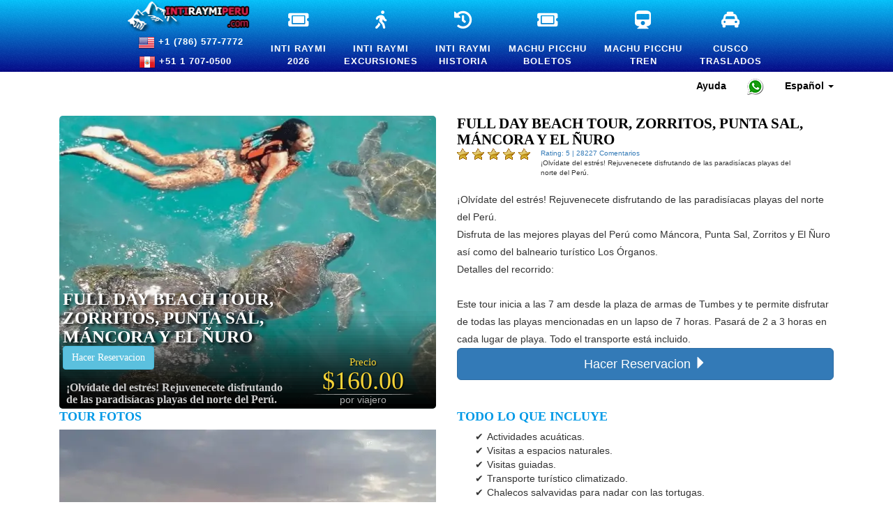

--- FILE ---
content_type: text/html; charset=utf-8
request_url: https://intiraymiperu.com/es/USD/beach-tour-zorritos-punta-sal-mancora-nuro
body_size: 109294
content:
	<!doctype html>
<html lang="es"
prefix="og: http://ogp.me/ns#" >
<head>
		<link rel="preload" as="image" href="//intiraymiperu.com/images/beach-tour-zorritos-punta-sal-mancora-nuro.webp" >
		<base href="https://intiraymiperu.com/">

	<meta name="robots" content="max-snippet:-1, max-image-preview:large, max-video-preview:-1" >
	<meta http-equiv="Cache-Control" content="Public" >
	<meta http-equiv="Content-Type" content="text/html; charset=utf-8">
	<meta name="viewport" content="width=device-width, initial-scale=1.0, minimum-scale=1, maximum-scale=2.0, user-scalable=yes" >
	<meta property="fb:pages" content="408685599324676" >
	


	<style>html{font-family:sans-serif;-webkit-text-size-adjust:100%;-ms-text-size-adjust:100%}body{margin:0}article,aside,details,figcaption,figure,footer,header,hgroup,main,menu,nav,section,summary{display:block}audio,canvas,progress,video{display:inline-block;vertical-align:baseline}audio:not([controls]){display:none;height:0}[hidden],template{display:none}a{background-color:transparent}a:active,a:hover{outline:0}abbr[title]{border-bottom:1px dotted}b,strong{font-weight:700}dfn{font-style:italic}h1{margin:.67em 0;font-size:2em}mark{color:#000;background:#ff0}small{font-size:80%}sub,sup{position:relative;font-size:75%;line-height:0;vertical-align:baseline}sup{top:-.5em}sub{bottom:-.25em}img{border:0}svg:not(:root){overflow:hidden}figure{margin:1em 40px}hr{height:0;-webkit-box-sizing:content-box;-moz-box-sizing:content-box;box-sizing:content-box}pre{overflow:auto}code,kbd,pre,samp{font-family:monospace,monospace;font-size:1em}button,input,optgroup,select,textarea{margin:0;font:inherit;color:inherit}button{overflow:visible}button,select{text-transform:none}button,html input[type=button],input[type=reset],input[type=submit]{-webkit-appearance:button;cursor:pointer}button[disabled],html input[disabled]{cursor:default}button::-moz-focus-inner,input::-moz-focus-inner{padding:0;border:0}input{line-height:normal}input[type=checkbox],input[type=radio]{-webkit-box-sizing:border-box;-moz-box-sizing:border-box;box-sizing:border-box;padding:0}input[type=number]::-webkit-inner-spin-button,input[type=number]::-webkit-outer-spin-button{height:auto}input[type=search]{-webkit-box-sizing:content-box;-moz-box-sizing:content-box;box-sizing:content-box;-webkit-appearance:textfield}input[type=search]::-webkit-search-cancel-button,input[type=search]::-webkit-search-decoration{-webkit-appearance:none}fieldset{padding:.35em .625em .75em;margin:0 2px;border:1px solid silver}legend{padding:0;border:0}textarea{overflow:auto}optgroup{font-weight:700}table{border-spacing:0;border-collapse:collapse}td,th{padding:0}/*! Source: https://github.com/h5bp/html5-boilerplate/blob/master/src/css/main.css */@media print{*,:after,:before{color:#000!important;text-shadow:none!important;background:0 0!important;-webkit-box-shadow:none!important;box-shadow:none!important}a,a:visited{text-decoration:underline}a[href]:after{content:" (" attr(href) ")"}abbr[title]:after{content:" (" attr(title) ")"}a[href^="javascript:"]:after,a[href^="#"]:after{content:""}blockquote,pre{border:1px solid #999;page-break-inside:avoid}thead{display:table-header-group}img,tr{page-break-inside:avoid}img{max-width:100%!important}h2,h3,p{orphans:3;widows:3}h2,h3{page-break-after:avoid}.navbar{display:none}.btn>.caret,.dropup>.btn>.caret{border-top-color:#000!important}.label{border:1px solid #000}.table{border-collapse:collapse!important}.table td,.table th{background-color:#fff!important}.table-bordered td,.table-bordered th{border:1px solid #ddd!important}}@font-face{font-display:swap;font-family:'Glyphicons Halflings';src:url(../fonts/glyphicons-halflings-regular.eot);src:url(../fonts/glyphicons-halflings-regular.eot?#iefix) format('embedded-opentype'),url(../fonts/glyphicons-halflings-regular.woff2) format('woff2'),url(../fonts/glyphicons-halflings-regular.woff) format('woff'),url(../fonts/glyphicons-halflings-regular.ttf) format('truetype'),url(../fonts/glyphicons-halflings-regular.svg#glyphicons_halflingsregular) format('svg')}.glyphicon{position:relative;top:1px;display:inline-block;font-family:'Glyphicons Halflings';font-style:normal;font-weight:400;line-height:1;-webkit-font-smoothing:antialiased;-moz-osx-font-smoothing:grayscale}.glyphicon-asterisk:before{content:"\002a"}.glyphicon-plus:before{content:"\002b"}.glyphicon-eur:before,.glyphicon-euro:before{content:"\20ac"}.glyphicon-minus:before{content:"\2212"}.glyphicon-cloud:before{content:"\2601"}.glyphicon-envelope:before{content:"\2709"}.glyphicon-pencil:before{content:"\270f"}.glyphicon-glass:before{content:"\e001"}.glyphicon-music:before{content:"\e002"}.glyphicon-search:before{content:"\e003"}.glyphicon-heart:before{content:"\e005"}.glyphicon-star:before{content:"\e006"}.glyphicon-star-empty:before{content:"\e007"}.glyphicon-user:before{content:"\e008"}.glyphicon-film:before{content:"\e009"}.glyphicon-th-large:before{content:"\e010"}.glyphicon-th:before{content:"\e011"}.glyphicon-th-list:before{content:"\e012"}.glyphicon-ok:before{content:"\e013"}.glyphicon-remove:before{content:"\e014"}.glyphicon-zoom-in:before{content:"\e015"}.glyphicon-zoom-out:before{content:"\e016"}.glyphicon-off:before{content:"\e017"}.glyphicon-signal:before{content:"\e018"}.glyphicon-cog:before{content:"\e019"}.glyphicon-trash:before{content:"\e020"}.glyphicon-home:before{content:"\e021"}.glyphicon-file:before{content:"\e022"}.glyphicon-time:before{content:"\e023"}.glyphicon-road:before{content:"\e024"}.glyphicon-download-alt:before{content:"\e025"}.glyphicon-download:before{content:"\e026"}.glyphicon-upload:before{content:"\e027"}.glyphicon-inbox:before{content:"\e028"}.glyphicon-play-circle:before{content:"\e029"}.glyphicon-repeat:before{content:"\e030"}.glyphicon-refresh:before{content:"\e031"}.glyphicon-list-alt:before{content:"\e032"}.glyphicon-lock:before{content:"\e033"}.glyphicon-flag:before{content:"\e034"}.glyphicon-headphones:before{content:"\e035"}.glyphicon-volume-off:before{content:"\e036"}.glyphicon-volume-down:before{content:"\e037"}.glyphicon-volume-up:before{content:"\e038"}.glyphicon-qrcode:before{content:"\e039"}.glyphicon-barcode:before{content:"\e040"}.glyphicon-tag:before{content:"\e041"}.glyphicon-tags:before{content:"\e042"}.glyphicon-book:before{content:"\e043"}.glyphicon-bookmark:before{content:"\e044"}.glyphicon-print:before{content:"\e045"}.glyphicon-camera:before{content:"\e046"}.glyphicon-font:before{content:"\e047"}.glyphicon-bold:before{content:"\e048"}.glyphicon-italic:before{content:"\e049"}.glyphicon-text-height:before{content:"\e050"}.glyphicon-text-width:before{content:"\e051"}.glyphicon-align-left:before{content:"\e052"}.glyphicon-align-center:before{content:"\e053"}.glyphicon-align-right:before{content:"\e054"}.glyphicon-align-justify:before{content:"\e055"}.glyphicon-list:before{content:"\e056"}.glyphicon-indent-left:before{content:"\e057"}.glyphicon-indent-right:before{content:"\e058"}.glyphicon-facetime-video:before{content:"\e059"}.glyphicon-picture:before{content:"\e060"}.glyphicon-map-marker:before{content:"\e062"}.glyphicon-adjust:before{content:"\e063"}.glyphicon-tint:before{content:"\e064"}.glyphicon-edit:before{content:"\e065"}.glyphicon-share:before{content:"\e066"}.glyphicon-check:before{content:"\e067"}.glyphicon-move:before{content:"\e068"}.glyphicon-step-backward:before{content:"\e069"}.glyphicon-fast-backward:before{content:"\e070"}.glyphicon-backward:before{content:"\e071"}.glyphicon-play:before{content:"\e072"}.glyphicon-pause:before{content:"\e073"}.glyphicon-stop:before{content:"\e074"}.glyphicon-forward:before{content:"\e075"}.glyphicon-fast-forward:before{content:"\e076"}.glyphicon-step-forward:before{content:"\e077"}.glyphicon-eject:before{content:"\e078"}.glyphicon-chevron-left:before{content:"\e079"}.glyphicon-chevron-right:before{content:"\e080"}.glyphicon-plus-sign:before{content:"\e081"}.glyphicon-minus-sign:before{content:"\e082"}.glyphicon-remove-sign:before{content:"\e083"}.glyphicon-ok-sign:before{content:"\e084"}.glyphicon-question-sign:before{content:"\e085"}.glyphicon-info-sign:before{content:"\e086"}.glyphicon-screenshot:before{content:"\e087"}.glyphicon-remove-circle:before{content:"\e088"}.glyphicon-ok-circle:before{content:"\e089"}.glyphicon-ban-circle:before{content:"\e090"}.glyphicon-arrow-left:before{content:"\e091"}.glyphicon-arrow-right:before{content:"\e092"}.glyphicon-arrow-up:before{content:"\e093"}.glyphicon-arrow-down:before{content:"\e094"}.glyphicon-share-alt:before{content:"\e095"}.glyphicon-resize-full:before{content:"\e096"}.glyphicon-resize-small:before{content:"\e097"}.glyphicon-exclamation-sign:before{content:"\e101"}.glyphicon-gift:before{content:"\e102"}.glyphicon-leaf:before{content:"\e103"}.glyphicon-fire:before{content:"\e104"}.glyphicon-eye-open:before{content:"\e105"}.glyphicon-eye-close:before{content:"\e106"}.glyphicon-warning-sign:before{content:"\e107"}.glyphicon-plane:before{content:"\e108"}.glyphicon-calendar:before{content:"\e109"}.glyphicon-random:before{content:"\e110"}.glyphicon-comment:before{content:"\e111"}.glyphicon-magnet:before{content:"\e112"}.glyphicon-chevron-up:before{content:"\e113"}.glyphicon-chevron-down:before{content:"\e114"}.glyphicon-retweet:before{content:"\e115"}.glyphicon-shopping-cart:before{content:"\e116"}.glyphicon-folder-close:before{content:"\e117"}.glyphicon-folder-open:before{content:"\e118"}.glyphicon-resize-vertical:before{content:"\e119"}.glyphicon-resize-horizontal:before{content:"\e120"}.glyphicon-hdd:before{content:"\e121"}.glyphicon-bullhorn:before{content:"\e122"}.glyphicon-bell:before{content:"\e123"}.glyphicon-certificate:before{content:"\e124"}.glyphicon-thumbs-up:before{content:"\e125"}.glyphicon-thumbs-down:before{content:"\e126"}.glyphicon-hand-right:before{content:"\e127"}.glyphicon-hand-left:before{content:"\e128"}.glyphicon-hand-up:before{content:"\e129"}.glyphicon-hand-down:before{content:"\e130"}.glyphicon-circle-arrow-right:before{content:"\e131"}.glyphicon-circle-arrow-left:before{content:"\e132"}.glyphicon-circle-arrow-up:before{content:"\e133"}.glyphicon-circle-arrow-down:before{content:"\e134"}.glyphicon-globe:before{content:"\e135"}.glyphicon-wrench:before{content:"\e136"}.glyphicon-tasks:before{content:"\e137"}.glyphicon-filter:before{content:"\e138"}.glyphicon-briefcase:before{content:"\e139"}.glyphicon-fullscreen:before{content:"\e140"}.glyphicon-dashboard:before{content:"\e141"}.glyphicon-paperclip:before{content:"\e142"}.glyphicon-heart-empty:before{content:"\e143"}.glyphicon-link:before{content:"\e144"}.glyphicon-phone:before{content:"\e145"}.glyphicon-pushpin:before{content:"\e146"}.glyphicon-usd:before{content:"\e148"}.glyphicon-gbp:before{content:"\e149"}.glyphicon-sort:before{content:"\e150"}.glyphicon-sort-by-alphabet:before{content:"\e151"}.glyphicon-sort-by-alphabet-alt:before{content:"\e152"}.glyphicon-sort-by-order:before{content:"\e153"}.glyphicon-sort-by-order-alt:before{content:"\e154"}.glyphicon-sort-by-attributes:before{content:"\e155"}.glyphicon-sort-by-attributes-alt:before{content:"\e156"}.glyphicon-unchecked:before{content:"\e157"}.glyphicon-expand:before{content:"\e158"}.glyphicon-collapse-down:before{content:"\e159"}.glyphicon-collapse-up:before{content:"\e160"}.glyphicon-log-in:before{content:"\e161"}.glyphicon-flash:before{content:"\e162"}.glyphicon-log-out:before{content:"\e163"}.glyphicon-new-window:before{content:"\e164"}.glyphicon-record:before{content:"\e165"}.glyphicon-save:before{content:"\e166"}.glyphicon-open:before{content:"\e167"}.glyphicon-saved:before{content:"\e168"}.glyphicon-import:before{content:"\e169"}.glyphicon-export:before{content:"\e170"}.glyphicon-send:before{content:"\e171"}.glyphicon-floppy-disk:before{content:"\e172"}.glyphicon-floppy-saved:before{content:"\e173"}.glyphicon-floppy-remove:before{content:"\e174"}.glyphicon-floppy-save:before{content:"\e175"}.glyphicon-floppy-open:before{content:"\e176"}.glyphicon-credit-card:before{content:"\e177"}.glyphicon-transfer:before{content:"\e178"}.glyphicon-cutlery:before{content:"\e179"}.glyphicon-header:before{content:"\e180"}.glyphicon-compressed:before{content:"\e181"}.glyphicon-earphone:before{content:"\e182"}.glyphicon-phone-alt:before{content:"\e183"}.glyphicon-tower:before{content:"\e184"}.glyphicon-stats:before{content:"\e185"}.glyphicon-sd-video:before{content:"\e186"}.glyphicon-hd-video:before{content:"\e187"}.glyphicon-subtitles:before{content:"\e188"}.glyphicon-sound-stereo:before{content:"\e189"}.glyphicon-sound-dolby:before{content:"\e190"}.glyphicon-sound-5-1:before{content:"\e191"}.glyphicon-sound-6-1:before{content:"\e192"}.glyphicon-sound-7-1:before{content:"\e193"}.glyphicon-copyright-mark:before{content:"\e194"}.glyphicon-registration-mark:before{content:"\e195"}.glyphicon-cloud-download:before{content:"\e197"}.glyphicon-cloud-upload:before{content:"\e198"}.glyphicon-tree-conifer:before{content:"\e199"}.glyphicon-tree-deciduous:before{content:"\e200"}.glyphicon-cd:before{content:"\e201"}.glyphicon-save-file:before{content:"\e202"}.glyphicon-open-file:before{content:"\e203"}.glyphicon-level-up:before{content:"\e204"}.glyphicon-copy:before{content:"\e205"}.glyphicon-paste:before{content:"\e206"}.glyphicon-alert:before{content:"\e209"}.glyphicon-equalizer:before{content:"\e210"}.glyphicon-king:before{content:"\e211"}.glyphicon-queen:before{content:"\e212"}.glyphicon-pawn:before{content:"\e213"}.glyphicon-bishop:before{content:"\e214"}.glyphicon-knight:before{content:"\e215"}.glyphicon-baby-formula:before{content:"\e216"}.glyphicon-tent:before{content:"\26fa"}.glyphicon-blackboard:before{content:"\e218"}.glyphicon-bed:before{content:"\e219"}.glyphicon-apple:before{content:"\f8ff"}.glyphicon-erase:before{content:"\e221"}.glyphicon-hourglass:before{content:"\231b"}.glyphicon-lamp:before{content:"\e223"}.glyphicon-duplicate:before{content:"\e224"}.glyphicon-piggy-bank:before{content:"\e225"}.glyphicon-scissors:before{content:"\e226"}.glyphicon-bitcoin:before{content:"\e227"}.glyphicon-btc:before{content:"\e227"}.glyphicon-xbt:before{content:"\e227"}.glyphicon-yen:before{content:"\00a5"}.glyphicon-jpy:before{content:"\00a5"}.glyphicon-ruble:before{content:"\20bd"}.glyphicon-rub:before{content:"\20bd"}.glyphicon-scale:before{content:"\e230"}.glyphicon-ice-lolly:before{content:"\e231"}.glyphicon-ice-lolly-tasted:before{content:"\e232"}.glyphicon-education:before{content:"\e233"}.glyphicon-option-horizontal:before{content:"\e234"}.glyphicon-option-vertical:before{content:"\e235"}.glyphicon-menu-hamburger:before{content:"\e236"}.glyphicon-modal-window:before{content:"\e237"}.glyphicon-oil:before{content:"\e238"}.glyphicon-grain:before{content:"\e239"}.glyphicon-sunglasses:before{content:"\e240"}.glyphicon-text-size:before{content:"\e241"}.glyphicon-text-color:before{content:"\e242"}.glyphicon-text-background:before{content:"\e243"}.glyphicon-object-align-top:before{content:"\e244"}.glyphicon-object-align-bottom:before{content:"\e245"}.glyphicon-object-align-horizontal:before{content:"\e246"}.glyphicon-object-align-left:before{content:"\e247"}.glyphicon-object-align-vertical:before{content:"\e248"}.glyphicon-object-align-right:before{content:"\e249"}.glyphicon-triangle-right:before{content:"\e250"}.glyphicon-triangle-left:before{content:"\e251"}.glyphicon-triangle-bottom:before{content:"\e252"}.glyphicon-triangle-top:before{content:"\e253"}.glyphicon-console:before{content:"\e254"}.glyphicon-superscript:before{content:"\e255"}.glyphicon-subscript:before{content:"\e256"}.glyphicon-menu-left:before{content:"\e257"}.glyphicon-menu-right:before{content:"\e258"}.glyphicon-menu-down:before{content:"\e259"}.glyphicon-menu-up:before{content:"\e260"}*{-webkit-box-sizing:border-box;-moz-box-sizing:border-box;box-sizing:border-box}:after,:before{-webkit-box-sizing:border-box;-moz-box-sizing:border-box;box-sizing:border-box}html{font-size:10px;-webkit-tap-highlight-color:rgba(0,0,0,0)}body{font-family:"Helvetica Neue",Helvetica,Arial,sans-serif;font-size:14px;line-height:1.42857143;color:#333;background-color:#fff}button,input,select,textarea{font-family:inherit;font-size:inherit;line-height:inherit}a{color:#337ab7;text-decoration:none}a:focus,a:hover{color:#23527c;text-decoration:underline}a:focus{outline:thin dotted;outline:5px auto -webkit-focus-ring-color;outline-offset:-2px}figure{margin:0}img{vertical-align:middle}.carousel-inner>.item>a>img,.carousel-inner>.item>img,.img-responsive,.thumbnail a>img,.thumbnail>img{display:block;max-width:100%;height:auto}.img-rounded{border-radius:6px}.img-thumbnail{display:inline-block;max-width:100%;height:auto;padding:4px;line-height:1.42857143;background-color:#fff;border:1px solid #ddd;border-radius:4px;-webkit-transition:all .2s ease-in-out;-o-transition:all .2s ease-in-out;transition:all .2s ease-in-out}.img-circle{border-radius:50%}hr{margin-top:20px;margin-bottom:20px;border:0;border-top:1px solid #eee}.sr-only{position:absolute;width:1px;height:1px;padding:0;margin:-1px;overflow:hidden;clip:rect(0,0,0,0);border:0}.sr-only-focusable:active,.sr-only-focusable:focus{position:static;width:auto;height:auto;margin:0;overflow:visible;clip:auto}[role=button]{cursor:pointer}.h1,.h2,.h3,.h4,.h5,.h6,h1,h2,h3,h4,h5,h6{font-family:inherit;font-weight:500;line-height:1.1;color:inherit}.h1 .small,.h1 small,.h2 .small,.h2 small,.h3 .small,.h3 small,.h4 .small,.h4 small,.h5 .small,.h5 small,.h6 .small,.h6 small,h1 .small,h1 small,h2 .small,h2 small,h3 .small,h3 small,h4 .small,h4 small,h5 .small,h5 small,h6 .small,h6 small{font-weight:400;line-height:1;color:#777}.h1,.h2,.h3,h1,h2,h3{margin-top:20px;margin-bottom:10px}.h1 .small,.h1 small,.h2 .small,.h2 small,.h3 .small,.h3 small,h1 .small,h1 small,h2 .small,h2 small,h3 .small,h3 small{font-size:65%}.h4,.h5,.h6,h4,h5,h6{margin-top:10px;margin-bottom:10px}.h4 .small,.h4 small,.h5 .small,.h5 small,.h6 .small,.h6 small,h4 .small,h4 small,h5 .small,h5 small,h6 .small,h6 small{font-size:75%}.h1,h1{font-size:36px}.h2,h2{font-size:30px}.h3,h3{font-size:24px}.h4,h4{font-size:18px}.h5,h5{font-size:14px}.h6,h6{font-size:12px}p{margin:0 0 10px}.lead{margin-bottom:20px;font-size:16px;font-weight:300;line-height:1.4}@media(min-width:768px){.lead{font-size:21px}}.small,small{font-size:85%}.mark,mark{padding:.2em;background-color:#ff0}.text-left{text-align:left}.text-right{text-align:right}.text-center{text-align:center}.text-justify{text-align:justify}.text-nowrap{white-space:nowrap}.text-lowercase{text-transform:lowercase}.text-uppercase{text-transform:uppercase}.text-capitalize{text-transform:capitalize}.text-muted{color:#777}.text-primary{color:#337ab7}a.text-primary:focus,a.text-primary:hover{color:#286090}.text-success{color:#3c763d}a.text-success:focus,a.text-success:hover{color:#2b542c}.text-info{color:#31708f}a.text-info:focus,a.text-info:hover{color:#245269}.text-warning{color:#8a6d3b}a.text-warning:focus,a.text-warning:hover{color:#66512c}.text-danger{color:#a94442}a.text-danger:focus,a.text-danger:hover{color:#843534}.bg-primary{color:#fff;background-color:#337ab7}a.bg-primary:focus,a.bg-primary:hover{background-color:#286090}.bg-success{background-color:#dff0d8}a.bg-success:focus,a.bg-success:hover{background-color:#c1e2b3}.bg-info{background-color:#d9edf7}a.bg-info:focus,a.bg-info:hover{background-color:#afd9ee}.bg-warning{background-color:#ffeb3b}a.bg-warning:focus,a.bg-warning:hover{background-color:#f7ecb5}.bg-danger{background-color:#f2dede}a.bg-danger:focus,a.bg-danger:hover{background-color:#e4b9b9}.page-header{padding-bottom:9px;margin:40px 0 20px;border-bottom:1px solid #eee}ol,ul{margin-top:0;margin-bottom:10px}ol ol,ol ul,ul ol,ul ul{margin-bottom:0}.list-unstyled{padding-left:0;list-style:none}.list-inline{padding-left:0;margin-left:-5px;list-style:none}.list-inline>li{display:inline-block;padding-right:5px;padding-left:5px}dl{margin-top:0;margin-bottom:20px}dd,dt{line-height:1.42857143}dt{font-weight:700}dd{margin-left:0}@media(min-width:768px){.dl-horizontal dt{float:left;width:160px;overflow:hidden;clear:left;text-align:right;text-overflow:ellipsis;white-space:nowrap}.dl-horizontal dd{margin-left:180px}}abbr[data-original-title],abbr[title]{cursor:help;border-bottom:1px dotted #777}.initialism{font-size:90%;text-transform:uppercase}blockquote{padding:10px 20px;margin:0 0 20px;font-size:17.5px;border-left:5px solid #eee}blockquote ol:last-child,blockquote p:last-child,blockquote ul:last-child{margin-bottom:0}blockquote .small,blockquote footer,blockquote small{display:block;font-size:80%;line-height:1.42857143;color:#777}blockquote .small:before,blockquote footer:before,blockquote small:before{content:'\2014 \00A0'}.blockquote-reverse,blockquote.pull-right{padding-right:15px;padding-left:0;text-align:right;border-right:5px solid #eee;border-left:0}.blockquote-reverse .small:before,.blockquote-reverse footer:before,.blockquote-reverse small:before,blockquote.pull-right .small:before,blockquote.pull-right footer:before,blockquote.pull-right small:before{content:''}.blockquote-reverse .small:after,.blockquote-reverse footer:after,.blockquote-reverse small:after,blockquote.pull-right .small:after,blockquote.pull-right footer:after,blockquote.pull-right small:after{content:'\00A0 \2014'}address{margin-bottom:20px;font-style:normal;line-height:1.42857143}code,kbd,pre,samp{font-family:Menlo,Monaco,Consolas,"Courier New",monospace}code{padding:2px 4px;font-size:90%;color:#c7254e;background-color:#f9f2f4;border-radius:4px}kbd{padding:2px 4px;font-size:90%;color:#fff;background-color:#333;border-radius:3px;-webkit-box-shadow:inset 0 -1px 0 rgba(0,0,0,.25);box-shadow:inset 0 -1px 0 rgba(0,0,0,.25)}kbd kbd{padding:0;font-size:100%;font-weight:700;-webkit-box-shadow:none;box-shadow:none}pre{display:block;padding:9.5px;margin:0 0 10px;font-size:13px;line-height:1.42857143;color:#333;word-break:break-all;word-wrap:break-word;background-color:#f5f5f5;border:1px solid #ccc;border-radius:4px}pre code{padding:0;font-size:inherit;color:inherit;white-space:pre-wrap;background-color:transparent;border-radius:0}.pre-scrollable{max-height:340px;overflow-y:scroll}.container{padding-right:15px;padding-left:15px;margin-right:auto;margin-left:auto}@media(min-width:768px){.container{width:750px}}@media(min-width:992px){.container{width:970px}}@media(min-width:1200px){.container{width:1170px}}.container-fluid{padding-right:15px;padding-left:15px;margin-right:auto;margin-left:auto}.row{margin-right:-15px;margin-left:-15px}.col-lg-1,.col-lg-10,.col-lg-11,.col-lg-12,.col-lg-2,.col-lg-3,.col-lg-4,.col-lg-5,.col-lg-6,.col-lg-7,.col-lg-8,.col-lg-9,.col-md-1,.col-md-10,.col-md-11,.col-md-12,.col-md-2,.col-md-3,.col-md-4,.col-md-5,.col-md-6,.col-md-7,.col-md-8,.col-md-9,.col-sm-1,.col-sm-10,.col-sm-11,.col-sm-12,.col-sm-2,.col-sm-3,.col-sm-4,.col-sm-5,.col-sm-6,.col-sm-7,.col-sm-8,.col-sm-9,.col-xs-1,.col-xs-10,.col-xs-11,.col-xs-12,.col-xs-2,.col-xs-3,.col-xs-4,.col-xs-5,.col-xs-6,.col-xs-7,.col-xs-8,.col-xs-9{position:relative;min-height:1px;padding-right:15px;padding-left:15px}.col-xs-1,.col-xs-10,.col-xs-11,.col-xs-12,.col-xs-2,.col-xs-3,.col-xs-4,.col-xs-5,.col-xs-6,.col-xs-7,.col-xs-8,.col-xs-9{float:left}.col-xs-12{width:100%}.col-xs-11{width:91.66666667%}.col-xs-10{width:83.33333333%}.col-xs-9{width:75%}.col-xs-8{width:66.66666667%}.col-xs-7{width:58.33333333%}.col-xs-6{width:50%}.col-xs-5{width:41.66666667%}.col-xs-4{width:33.33333333%}.col-xs-3{width:25%}.col-xs-2{width:16.66666667%}.col-xs-1{width:8.33333333%}.col-xs-pull-12{right:100%}.col-xs-pull-11{right:91.66666667%}.col-xs-pull-10{right:83.33333333%}.col-xs-pull-9{right:75%}.col-xs-pull-8{right:66.66666667%}.col-xs-pull-7{right:58.33333333%}.col-xs-pull-6{right:50%}.col-xs-pull-5{right:41.66666667%}.col-xs-pull-4{right:33.33333333%}.col-xs-pull-3{right:25%}.col-xs-pull-2{right:16.66666667%}.col-xs-pull-1{right:8.33333333%}.col-xs-pull-0{right:auto}.col-xs-push-12{left:100%}.col-xs-push-11{left:91.66666667%}.col-xs-push-10{left:83.33333333%}.col-xs-push-9{left:75%}.col-xs-push-8{left:66.66666667%}.col-xs-push-7{left:58.33333333%}.col-xs-push-6{left:50%}.col-xs-push-5{left:41.66666667%}.col-xs-push-4{left:33.33333333%}.col-xs-push-3{left:25%}.col-xs-push-2{left:16.66666667%}.col-xs-push-1{left:8.33333333%}.col-xs-push-0{left:auto}.col-xs-offset-12{margin-left:100%}.col-xs-offset-11{margin-left:91.66666667%}.col-xs-offset-10{margin-left:83.33333333%}.col-xs-offset-9{margin-left:75%}.col-xs-offset-8{margin-left:66.66666667%}.col-xs-offset-7{margin-left:58.33333333%}.col-xs-offset-6{margin-left:50%}.col-xs-offset-5{margin-left:41.66666667%}.col-xs-offset-4{margin-left:33.33333333%}.col-xs-offset-3{margin-left:25%}.col-xs-offset-2{margin-left:16.66666667%}.col-xs-offset-1{margin-left:8.33333333%}.col-xs-offset-0{margin-left:0}@media(min-width:768px){.col-sm-1,.col-sm-10,.col-sm-11,.col-sm-12,.col-sm-2,.col-sm-3,.col-sm-4,.col-sm-5,.col-sm-6,.col-sm-7,.col-sm-8,.col-sm-9{float:left}.col-sm-12{width:100%}.col-sm-11{width:91.66666667%}.col-sm-10{width:83.33333333%}.col-sm-9{width:75%}.col-sm-8{width:66.66666667%}.col-sm-7{width:58.33333333%}.col-sm-6{width:50%}.col-sm-5{width:41.66666667%}.col-sm-4{width:33.33333333%}.col-sm-3{width:25%}.col-sm-2{width:16.66666667%}.col-sm-1{width:8.33333333%}.col-sm-pull-12{right:100%}.col-sm-pull-11{right:91.66666667%}.col-sm-pull-10{right:83.33333333%}.col-sm-pull-9{right:75%}.col-sm-pull-8{right:66.66666667%}.col-sm-pull-7{right:58.33333333%}.col-sm-pull-6{right:50%}.col-sm-pull-5{right:41.66666667%}.col-sm-pull-4{right:33.33333333%}.col-sm-pull-3{right:25%}.col-sm-pull-2{right:16.66666667%}.col-sm-pull-1{right:8.33333333%}.col-sm-pull-0{right:auto}.col-sm-push-12{left:100%}.col-sm-push-11{left:91.66666667%}.col-sm-push-10{left:83.33333333%}.col-sm-push-9{left:75%}.col-sm-push-8{left:66.66666667%}.col-sm-push-7{left:58.33333333%}.col-sm-push-6{left:50%}.col-sm-push-5{left:41.66666667%}.col-sm-push-4{left:33.33333333%}.col-sm-push-3{left:25%}.col-sm-push-2{left:16.66666667%}.col-sm-push-1{left:8.33333333%}.col-sm-push-0{left:auto}.col-sm-offset-12{margin-left:100%}.col-sm-offset-11{margin-left:91.66666667%}.col-sm-offset-10{margin-left:83.33333333%}.col-sm-offset-9{margin-left:75%}.col-sm-offset-8{margin-left:66.66666667%}.col-sm-offset-7{margin-left:58.33333333%}.col-sm-offset-6{margin-left:50%}.col-sm-offset-5{margin-left:41.66666667%}.col-sm-offset-4{margin-left:33.33333333%}.col-sm-offset-3{margin-left:25%}.col-sm-offset-2{margin-left:16.66666667%}.col-sm-offset-1{margin-left:8.33333333%}.col-sm-offset-0{margin-left:0}}@media(min-width:992px){.col-md-1,.col-md-10,.col-md-11,.col-md-12,.col-md-2,.col-md-3,.col-md-4,.col-md-5,.col-md-6,.col-md-7,.col-md-8,.col-md-9{float:left}.col-md-12{width:100%}.col-md-11{width:91.66666667%}.col-md-10{width:83.33333333%}.col-md-9{width:75%}.col-md-8{width:66.66666667%}.col-md-7{width:58.33333333%}.col-md-6{width:50%}.col-md-5{width:41.66666667%}.col-md-4{width:33.33333333%}.col-md-3{width:25%}.col-md-2{width:16.66666667%}.col-md-1{width:8.33333333%}.col-md-pull-12{right:100%}.col-md-pull-11{right:91.66666667%}.col-md-pull-10{right:83.33333333%}.col-md-pull-9{right:75%}.col-md-pull-8{right:66.66666667%}.col-md-pull-7{right:58.33333333%}.col-md-pull-6{right:50%}.col-md-pull-5{right:41.66666667%}.col-md-pull-4{right:33.33333333%}.col-md-pull-3{right:25%}.col-md-pull-2{right:16.66666667%}.col-md-pull-1{right:8.33333333%}.col-md-pull-0{right:auto}.col-md-push-12{left:100%}.col-md-push-11{left:91.66666667%}.col-md-push-10{left:83.33333333%}.col-md-push-9{left:75%}.col-md-push-8{left:66.66666667%}.col-md-push-7{left:58.33333333%}.col-md-push-6{left:50%}.col-md-push-5{left:41.66666667%}.col-md-push-4{left:33.33333333%}.col-md-push-3{left:25%}.col-md-push-2{left:16.66666667%}.col-md-push-1{left:8.33333333%}.col-md-push-0{left:auto}.col-md-offset-12{margin-left:100%}.col-md-offset-11{margin-left:91.66666667%}.col-md-offset-10{margin-left:83.33333333%}.col-md-offset-9{margin-left:75%}.col-md-offset-8{margin-left:66.66666667%}.col-md-offset-7{margin-left:58.33333333%}.col-md-offset-6{margin-left:50%}.col-md-offset-5{margin-left:41.66666667%}.col-md-offset-4{margin-left:33.33333333%}.col-md-offset-3{margin-left:25%}.col-md-offset-2{margin-left:16.66666667%}.col-md-offset-1{margin-left:8.33333333%}.col-md-offset-0{margin-left:0}}@media(min-width:1200px){.col-lg-1,.col-lg-10,.col-lg-11,.col-lg-12,.col-lg-2,.col-lg-3,.col-lg-4,.col-lg-5,.col-lg-6,.col-lg-7,.col-lg-8,.col-lg-9{float:left}.col-lg-12{width:100%}.col-lg-11{width:91.66666667%}.col-lg-10{width:83.33333333%}.col-lg-9{width:75%}.col-lg-8{width:66.66666667%}.col-lg-7{width:58.33333333%}.col-lg-6{width:50%}.col-lg-5{width:41.66666667%}.col-lg-4{width:33.33333333%}.col-lg-3{width:25%}.col-lg-2{width:16.66666667%}.col-lg-1{width:8.33333333%}.col-lg-pull-12{right:100%}.col-lg-pull-11{right:91.66666667%}.col-lg-pull-10{right:83.33333333%}.col-lg-pull-9{right:75%}.col-lg-pull-8{right:66.66666667%}.col-lg-pull-7{right:58.33333333%}.col-lg-pull-6{right:50%}.col-lg-pull-5{right:41.66666667%}.col-lg-pull-4{right:33.33333333%}.col-lg-pull-3{right:25%}.col-lg-pull-2{right:16.66666667%}.col-lg-pull-1{right:8.33333333%}.col-lg-pull-0{right:auto}.col-lg-push-12{left:100%}.col-lg-push-11{left:91.66666667%}.col-lg-push-10{left:83.33333333%}.col-lg-push-9{left:75%}.col-lg-push-8{left:66.66666667%}.col-lg-push-7{left:58.33333333%}.col-lg-push-6{left:50%}.col-lg-push-5{left:41.66666667%}.col-lg-push-4{left:33.33333333%}.col-lg-push-3{left:25%}.col-lg-push-2{left:16.66666667%}.col-lg-push-1{left:8.33333333%}.col-lg-push-0{left:auto}.col-lg-offset-12{margin-left:100%}.col-lg-offset-11{margin-left:91.66666667%}.col-lg-offset-10{margin-left:83.33333333%}.col-lg-offset-9{margin-left:75%}.col-lg-offset-8{margin-left:66.66666667%}.col-lg-offset-7{margin-left:58.33333333%}.col-lg-offset-6{margin-left:50%}.col-lg-offset-5{margin-left:41.66666667%}.col-lg-offset-4{margin-left:33.33333333%}.col-lg-offset-3{margin-left:25%}.col-lg-offset-2{margin-left:16.66666667%}.col-lg-offset-1{margin-left:8.33333333%}.col-lg-offset-0{margin-left:0}}table{background-color:transparent}caption{padding-top:8px;padding-bottom:8px;color:#777;text-align:left}th{text-align:left}.table{width:100%;max-width:100%;margin-bottom:20px}.table>tbody>tr>td,.table>tbody>tr>th,.table>tfoot>tr>td,.table>tfoot>tr>th,.table>thead>tr>td,.table>thead>tr>th{padding:8px;line-height:1.42857143;vertical-align:top;border-top:1px solid #ddd}.table>thead>tr>th{vertical-align:bottom;border-bottom:2px solid #ddd}.table>caption+thead>tr:first-child>td,.table>caption+thead>tr:first-child>th,.table>colgroup+thead>tr:first-child>td,.table>colgroup+thead>tr:first-child>th,.table>thead:first-child>tr:first-child>td,.table>thead:first-child>tr:first-child>th{border-top:0}.table>tbody+tbody{border-top:2px solid #ddd}.table .table{background-color:#fff}.table-condensed>tbody>tr>td,.table-condensed>tbody>tr>th,.table-condensed>tfoot>tr>td,.table-condensed>tfoot>tr>th,.table-condensed>thead>tr>td,.table-condensed>thead>tr>th{padding:5px}.table-bordered{border:1px solid #ddd}.table-bordered>tbody>tr>td,.table-bordered>tbody>tr>th,.table-bordered>tfoot>tr>td,.table-bordered>tfoot>tr>th,.table-bordered>thead>tr>td,.table-bordered>thead>tr>th{border:1px solid #ddd}.table-bordered>thead>tr>td,.table-bordered>thead>tr>th{border-bottom-width:2px}.table-striped>tbody>tr:nth-of-type(odd){background-color:#f9f9f9}.table-hover>tbody>tr:hover{background-color:#f5f5f5}table col[class*=col-]{position:static;display:table-column;float:none}table td[class*=col-],table th[class*=col-]{position:static;display:table-cell;float:none}.table>tbody>tr.active>td,.table>tbody>tr.active>th,.table>tbody>tr>td.active,.table>tbody>tr>th.active,.table>tfoot>tr.active>td,.table>tfoot>tr.active>th,.table>tfoot>tr>td.active,.table>tfoot>tr>th.active,.table>thead>tr.active>td,.table>thead>tr.active>th,.table>thead>tr>td.active,.table>thead>tr>th.active{background-color:#f5f5f5}.table-hover>tbody>tr.active:hover>td,.table-hover>tbody>tr.active:hover>th,.table-hover>tbody>tr:hover>.active,.table-hover>tbody>tr>td.active:hover,.table-hover>tbody>tr>th.active:hover{background-color:#e8e8e8}.table>tbody>tr.success>td,.table>tbody>tr.success>th,.table>tbody>tr>td.success,.table>tbody>tr>th.success,.table>tfoot>tr.success>td,.table>tfoot>tr.success>th,.table>tfoot>tr>td.success,.table>tfoot>tr>th.success,.table>thead>tr.success>td,.table>thead>tr.success>th,.table>thead>tr>td.success,.table>thead>tr>th.success{background-color:#dff0d8}.table-hover>tbody>tr.success:hover>td,.table-hover>tbody>tr.success:hover>th,.table-hover>tbody>tr:hover>.success,.table-hover>tbody>tr>td.success:hover,.table-hover>tbody>tr>th.success:hover{background-color:#d0e9c6}.table>tbody>tr.info>td,.table>tbody>tr.info>th,.table>tbody>tr>td.info,.table>tbody>tr>th.info,.table>tfoot>tr.info>td,.table>tfoot>tr.info>th,.table>tfoot>tr>td.info,.table>tfoot>tr>th.info,.table>thead>tr.info>td,.table>thead>tr.info>th,.table>thead>tr>td.info,.table>thead>tr>th.info{background-color:#d9edf7}.table-hover>tbody>tr.info:hover>td,.table-hover>tbody>tr.info:hover>th,.table-hover>tbody>tr:hover>.info,.table-hover>tbody>tr>td.info:hover,.table-hover>tbody>tr>th.info:hover{background-color:#c4e3f3}.table>tbody>tr.warning>td,.table>tbody>tr.warning>th,.table>tbody>tr>td.warning,.table>tbody>tr>th.warning,.table>tfoot>tr.warning>td,.table>tfoot>tr.warning>th,.table>tfoot>tr>td.warning,.table>tfoot>tr>th.warning,.table>thead>tr.warning>td,.table>thead>tr.warning>th,.table>thead>tr>td.warning,.table>thead>tr>th.warning{background-color:#ffeb3b}.table-hover>tbody>tr.warning:hover>td,.table-hover>tbody>tr.warning:hover>th,.table-hover>tbody>tr:hover>.warning,.table-hover>tbody>tr>td.warning:hover,.table-hover>tbody>tr>th.warning:hover{background-color:#faf2cc}.table>tbody>tr.danger>td,.table>tbody>tr.danger>th,.table>tbody>tr>td.danger,.table>tbody>tr>th.danger,.table>tfoot>tr.danger>td,.table>tfoot>tr.danger>th,.table>tfoot>tr>td.danger,.table>tfoot>tr>th.danger,.table>thead>tr.danger>td,.table>thead>tr.danger>th,.table>thead>tr>td.danger,.table>thead>tr>th.danger{background-color:#f2dede}.table-hover>tbody>tr.danger:hover>td,.table-hover>tbody>tr.danger:hover>th,.table-hover>tbody>tr:hover>.danger,.table-hover>tbody>tr>td.danger:hover,.table-hover>tbody>tr>th.danger:hover{background-color:#ebcccc}.table-responsive{min-height:.01%;overflow-x:auto}@media screen and (max-width:767px){.table-responsive{width:100%;margin-bottom:15px;overflow-y:hidden;-ms-overflow-style:-ms-autohiding-scrollbar;border:1px solid #ddd}.table-responsive>.table{margin-bottom:0}.table-responsive>.table>tbody>tr>td,.table-responsive>.table>tbody>tr>th,.table-responsive>.table>tfoot>tr>td,.table-responsive>.table>tfoot>tr>th,.table-responsive>.table>thead>tr>td,.table-responsive>.table>thead>tr>th{white-space:nowrap}.table-responsive>.table-bordered{border:0}.table-responsive>.table-bordered>tbody>tr>td:first-child,.table-responsive>.table-bordered>tbody>tr>th:first-child,.table-responsive>.table-bordered>tfoot>tr>td:first-child,.table-responsive>.table-bordered>tfoot>tr>th:first-child,.table-responsive>.table-bordered>thead>tr>td:first-child,.table-responsive>.table-bordered>thead>tr>th:first-child{border-left:0}.table-responsive>.table-bordered>tbody>tr>td:last-child,.table-responsive>.table-bordered>tbody>tr>th:last-child,.table-responsive>.table-bordered>tfoot>tr>td:last-child,.table-responsive>.table-bordered>tfoot>tr>th:last-child,.table-responsive>.table-bordered>thead>tr>td:last-child,.table-responsive>.table-bordered>thead>tr>th:last-child{border-right:0}.table-responsive>.table-bordered>tbody>tr:last-child>td,.table-responsive>.table-bordered>tbody>tr:last-child>th,.table-responsive>.table-bordered>tfoot>tr:last-child>td,.table-responsive>.table-bordered>tfoot>tr:last-child>th{border-bottom:0}}fieldset{min-width:0;padding:0;margin:0;border:0}legend{display:block;width:100%;padding:0;margin-bottom:20px;font-size:21px;line-height:inherit;color:#333;border:0;border-bottom:1px solid #e5e5e5}label{display:inline-block;max-width:100%;margin-bottom:5px;font-weight:700}input[type=search]{-webkit-box-sizing:border-box;-moz-box-sizing:border-box;box-sizing:border-box}input[type=checkbox],input[type=radio]{margin:4px 0 0;margin-top:1px\9;line-height:normal}input[type=file]{display:block}input[type=range]{display:block;width:100%}select[multiple],select[size]{height:auto}input[type=file]:focus,input[type=checkbox]:focus,input[type=radio]:focus{outline:thin dotted;outline:5px auto -webkit-focus-ring-color;outline-offset:-2px}output{display:block;padding-top:7px;font-size:14px;line-height:1.42857143;color:#555}.form-control{display:block;width:100%;height:34px;padding:6px 12px;font-size:14px;line-height:1.42857143;color:#555;background-color:#fff;background-image:none;border:1px solid #ccc;border-radius:4px;-webkit-box-shadow:inset 0 1px 1px rgba(0,0,0,.075);box-shadow:inset 0 1px 1px rgba(0,0,0,.075);-webkit-transition:border-color ease-in-out .15s,-webkit-box-shadow ease-in-out .15s;-o-transition:border-color ease-in-out .15s,box-shadow ease-in-out .15s;transition:border-color ease-in-out .15s,box-shadow ease-in-out .15s}.form-control:focus{border-color:#66afe9;outline:0;-webkit-box-shadow:inset 0 1px 1px rgba(0,0,0,.075),0 0 8px rgba(102,175,233,.6);box-shadow:inset 0 1px 1px rgba(0,0,0,.075),0 0 8px rgba(102,175,233,.6)}.form-control::-moz-placeholder{color:#999;opacity:1}.form-control:-ms-input-placeholder{color:#999}.form-control::-webkit-input-placeholder{color:#999}.form-control::-ms-expand{background-color:transparent;border:0}.form-control[disabled],.form-control[readonly],fieldset[disabled] .form-control{background-color:#eee;opacity:1}.form-control[disabled],fieldset[disabled] .form-control{cursor:not-allowed}textarea.form-control{height:auto}input[type=search]{-webkit-appearance:none}@media screen and (-webkit-min-device-pixel-ratio:0){input[type=date].form-control,input[type=time].form-control,input[type=datetime-local].form-control,input[type=month].form-control{line-height:34px}.input-group-sm input[type=date],.input-group-sm input[type=time],.input-group-sm input[type=datetime-local],.input-group-sm input[type=month],input[type=date].input-sm,input[type=time].input-sm,input[type=datetime-local].input-sm,input[type=month].input-sm{line-height:30px}.input-group-lg input[type=date],.input-group-lg input[type=time],.input-group-lg input[type=datetime-local],.input-group-lg input[type=month],input[type=date].input-lg,input[type=time].input-lg,input[type=datetime-local].input-lg,input[type=month].input-lg{line-height:46px}}.form-group{margin-bottom:15px}.checkbox,.radio{position:relative;display:block;margin-top:10px;margin-bottom:10px}.checkbox label,.radio label{min-height:20px;padding-left:20px;margin-bottom:0;font-weight:400;cursor:pointer}.checkbox input[type=checkbox],.checkbox-inline input[type=checkbox],.radio input[type=radio],.radio-inline input[type=radio]{position:absolute;margin-top:4px\9;margin-left:-20px}.checkbox+.checkbox,.radio+.radio{margin-top:-5px}.checkbox-inline,.radio-inline{position:relative;display:inline-block;padding-left:20px;margin-bottom:0;font-weight:400;vertical-align:middle;cursor:pointer}.checkbox-inline+.checkbox-inline,.radio-inline+.radio-inline{margin-top:0;margin-left:10px}fieldset[disabled] input[type=checkbox],fieldset[disabled] input[type=radio],input[type=checkbox].disabled,input[type=checkbox][disabled],input[type=radio].disabled,input[type=radio][disabled]{cursor:not-allowed}.checkbox-inline.disabled,.radio-inline.disabled,fieldset[disabled] .checkbox-inline,fieldset[disabled] .radio-inline{cursor:not-allowed}.checkbox.disabled label,.radio.disabled label,fieldset[disabled] .checkbox label,fieldset[disabled] .radio label{cursor:not-allowed}.form-control-static{min-height:34px;padding-top:7px;padding-bottom:7px;margin-bottom:0}.form-control-static.input-lg,.form-control-static.input-sm{padding-right:0;padding-left:0}.input-sm{height:30px;padding:5px 10px;font-size:12px;line-height:1.5;border-radius:3px}select.input-sm{height:30px;line-height:30px}select[multiple].input-sm,textarea.input-sm{height:auto}.form-group-sm .form-control{height:30px;padding:5px 10px;font-size:12px;line-height:1.5;border-radius:3px}.form-group-sm select.form-control{height:30px;line-height:30px}.form-group-sm select[multiple].form-control,.form-group-sm textarea.form-control{height:auto}.form-group-sm .form-control-static{height:30px;min-height:32px;padding:6px 10px;font-size:12px;line-height:1.5}.input-lg{height:46px;padding:10px 16px;font-size:18px;line-height:1.3333333;border-radius:6px}select.input-lg{height:46px;line-height:46px}select[multiple].input-lg,textarea.input-lg{height:auto}.form-group-lg .form-control{height:46px;padding:10px 16px;font-size:18px;line-height:1.3333333;border-radius:6px}.form-group-lg select.form-control{height:46px;line-height:46px}.form-group-lg select[multiple].form-control,.form-group-lg textarea.form-control{height:auto}.form-group-lg .form-control-static{height:46px;min-height:38px;padding:11px 16px;font-size:18px;line-height:1.3333333}.has-feedback{position:relative}.has-feedback .form-control{padding-right:42.5px}.form-control-feedback{position:absolute;top:0;right:0;z-index:2;display:block;width:34px;height:34px;line-height:34px;text-align:center;pointer-events:none}.form-group-lg .form-control+.form-control-feedback,.input-group-lg+.form-control-feedback,.input-lg+.form-control-feedback{width:46px;height:46px;line-height:46px}.form-group-sm .form-control+.form-control-feedback,.input-group-sm+.form-control-feedback,.input-sm+.form-control-feedback{width:30px;height:30px;line-height:30px}.has-success .checkbox,.has-success .checkbox-inline,.has-success .control-label,.has-success .help-block,.has-success .radio,.has-success .radio-inline,.has-success.checkbox label,.has-success.checkbox-inline label,.has-success.radio label,.has-success.radio-inline label{color:#3c763d}.has-success .form-control{border-color:#3c763d;-webkit-box-shadow:inset 0 1px 1px rgba(0,0,0,.075);box-shadow:inset 0 1px 1px rgba(0,0,0,.075)}.has-success .form-control:focus{border-color:#2b542c;-webkit-box-shadow:inset 0 1px 1px rgba(0,0,0,.075),0 0 6px #67b168;box-shadow:inset 0 1px 1px rgba(0,0,0,.075),0 0 6px #67b168}.has-success .input-group-addon{color:#3c763d;background-color:#dff0d8;border-color:#3c763d}.has-success .form-control-feedback{color:#3c763d}.has-warning .checkbox,.has-warning .checkbox-inline,.has-warning .control-label,.has-warning .help-block,.has-warning .radio,.has-warning .radio-inline,.has-warning.checkbox label,.has-warning.checkbox-inline label,.has-warning.radio label,.has-warning.radio-inline label{color:#8a6d3b}.has-warning .form-control{border-color:#8a6d3b;-webkit-box-shadow:inset 0 1px 1px rgba(0,0,0,.075);box-shadow:inset 0 1px 1px rgba(0,0,0,.075)}.has-warning .form-control:focus{border-color:#66512c;-webkit-box-shadow:inset 0 1px 1px rgba(0,0,0,.075),0 0 6px #c0a16b;box-shadow:inset 0 1px 1px rgba(0,0,0,.075),0 0 6px #c0a16b}.has-warning .input-group-addon{color:#8a6d3b;background-color:#ffeb3b;border-color:#8a6d3b}.has-warning .form-control-feedback{color:#8a6d3b}.has-error .checkbox,.has-error .checkbox-inline,.has-error .control-label,.has-error .help-block,.has-error .radio,.has-error .radio-inline,.has-error.checkbox label,.has-error.checkbox-inline label,.has-error.radio label,.has-error.radio-inline label{color:#a94442}.has-error .form-control{border-color:#a94442;-webkit-box-shadow:inset 0 1px 1px rgba(0,0,0,.075);box-shadow:inset 0 1px 1px rgba(0,0,0,.075)}.has-error .form-control:focus{border-color:#843534;-webkit-box-shadow:inset 0 1px 1px rgba(0,0,0,.075),0 0 6px #ce8483;box-shadow:inset 0 1px 1px rgba(0,0,0,.075),0 0 6px #ce8483}.has-error .input-group-addon{color:#a94442;background-color:#f2dede;border-color:#a94442}.has-error .form-control-feedback{color:#a94442}.has-feedback label~.form-control-feedback{top:25px}.has-feedback label.sr-only~.form-control-feedback{top:0}.help-block{display:block;margin-top:5px;margin-bottom:10px;color:#737373}@media(min-width:768px){.form-inline .form-group{display:inline-block;margin-bottom:0;vertical-align:middle}.form-inline .form-control{display:inline-block;width:auto;vertical-align:middle}.form-inline .form-control-static{display:inline-block}.form-inline .input-group{display:inline-table;vertical-align:middle}.form-inline .input-group .form-control,.form-inline .input-group .input-group-addon,.form-inline .input-group .input-group-btn{width:auto}.form-inline .input-group>.form-control{width:100%}.form-inline .control-label{margin-bottom:0;vertical-align:middle}.form-inline .checkbox,.form-inline .radio{display:inline-block;margin-top:0;margin-bottom:0;vertical-align:middle}.form-inline .checkbox label,.form-inline .radio label{padding-left:0}.form-inline .checkbox input[type=checkbox],.form-inline .radio input[type=radio]{position:relative;margin-left:0}.form-inline .has-feedback .form-control-feedback{top:0}}.form-horizontal .checkbox,.form-horizontal .checkbox-inline,.form-horizontal .radio,.form-horizontal .radio-inline{padding-top:7px;margin-top:0;margin-bottom:0}.form-horizontal .checkbox,.form-horizontal .radio{min-height:27px}.form-horizontal .form-group{margin-right:-15px;margin-left:-15px}@media(min-width:768px){.form-horizontal .control-label{padding-top:7px;margin-bottom:0;text-align:right}}.form-horizontal .has-feedback .form-control-feedback{right:15px}@media(min-width:768px){.form-horizontal .form-group-lg .control-label{padding-top:11px;font-size:18px}}@media(min-width:768px){.form-horizontal .form-group-sm .control-label{padding-top:6px;font-size:12px}}.btn{display:inline-block;padding:6px 12px;margin-bottom:0;font-size:14px;font-weight:400;line-height:1.42857143;text-align:center;white-space:nowrap;vertical-align:middle;-ms-touch-action:manipulation;touch-action:manipulation;cursor:pointer;-webkit-user-select:none;-moz-user-select:none;-ms-user-select:none;user-select:none;background-image:none;border:1px solid transparent;border-radius:4px}.btn.active.focus,.btn.active:focus,.btn.focus,.btn:active.focus,.btn:active:focus,.btn:focus{outline:thin dotted;outline:5px auto -webkit-focus-ring-color;outline-offset:-2px}.btn.focus,.btn:focus,.btn:hover{color:#333;text-decoration:none}.btn.active,.btn:active{background-image:none;outline:0;-webkit-box-shadow:inset 0 3px 5px rgba(0,0,0,.125);box-shadow:inset 0 3px 5px rgba(0,0,0,.125)}.btn.disabled,.btn[disabled],fieldset[disabled] .btn{cursor:not-allowed;filter:alpha(opacity=65);-webkit-box-shadow:none;box-shadow:none;opacity:.65}a.btn.disabled,fieldset[disabled] a.btn{pointer-events:none}.btn-default{color:#333;background-color:#fff;border-color:#ccc}.btn-default.focus,.btn-default:focus{color:#333;background-color:#e6e6e6;border-color:#8c8c8c}.btn-default:hover{color:#333;background-color:#e6e6e6;border-color:#adadad}.btn-default.active,.btn-default:active,.open>.dropdown-toggle.btn-default{color:#333;background-color:#e6e6e6;border-color:#adadad}.btn-default.active.focus,.btn-default.active:focus,.btn-default.active:hover,.btn-default:active.focus,.btn-default:active:focus,.btn-default:active:hover,.open>.dropdown-toggle.btn-default.focus,.open>.dropdown-toggle.btn-default:focus,.open>.dropdown-toggle.btn-default:hover{color:#333;background-color:#d4d4d4;border-color:#8c8c8c}.btn-default.active,.btn-default:active,.open>.dropdown-toggle.btn-default{background-image:none}.btn-default.disabled.focus,.btn-default.disabled:focus,.btn-default.disabled:hover,.btn-default[disabled].focus,.btn-default[disabled]:focus,.btn-default[disabled]:hover,fieldset[disabled] .btn-default.focus,fieldset[disabled] .btn-default:focus,fieldset[disabled] .btn-default:hover{background-color:#fff;border-color:#ccc}.btn-default .badge{color:#fff;background-color:#333}.btn-primary{color:#fff;background-color:#337ab7;border-color:#2e6da4}.btn-primary.focus,.btn-primary:focus{color:#fff;background-color:#286090;border-color:#122b40}.btn-primary:hover{color:#fff;background-color:#286090;border-color:#204d74}.btn-primary.active,.btn-primary:active,.open>.dropdown-toggle.btn-primary{color:#fff;background-color:#286090;border-color:#204d74}.btn-primary.active.focus,.btn-primary.active:focus,.btn-primary.active:hover,.btn-primary:active.focus,.btn-primary:active:focus,.btn-primary:active:hover,.open>.dropdown-toggle.btn-primary.focus,.open>.dropdown-toggle.btn-primary:focus,.open>.dropdown-toggle.btn-primary:hover{color:#fff;background-color:#204d74;border-color:#122b40}.btn-primary.active,.btn-primary:active,.open>.dropdown-toggle.btn-primary{background-image:none}.btn-primary.disabled.focus,.btn-primary.disabled:focus,.btn-primary.disabled:hover,.btn-primary[disabled].focus,.btn-primary[disabled]:focus,.btn-primary[disabled]:hover,fieldset[disabled] .btn-primary.focus,fieldset[disabled] .btn-primary:focus,fieldset[disabled] .btn-primary:hover{background-color:#337ab7;border-color:#2e6da4}.btn-primary .badge{color:#337ab7;background-color:#fff}.btn-success{color:#fff;background-color:#5cb85c;border-color:#4cae4c}.btn-success.focus,.btn-success:focus{color:#fff;background-color:#449d44;border-color:#255625}.btn-success:hover{color:#fff;background-color:#449d44;border-color:#398439}.btn-success.active,.btn-success:active,.open>.dropdown-toggle.btn-success{color:#fff;background-color:#449d44;border-color:#398439}.btn-success.active.focus,.btn-success.active:focus,.btn-success.active:hover,.btn-success:active.focus,.btn-success:active:focus,.btn-success:active:hover,.open>.dropdown-toggle.btn-success.focus,.open>.dropdown-toggle.btn-success:focus,.open>.dropdown-toggle.btn-success:hover{color:#fff;background-color:#398439;border-color:#255625}.btn-success.active,.btn-success:active,.open>.dropdown-toggle.btn-success{background-image:none}.btn-success.disabled.focus,.btn-success.disabled:focus,.btn-success.disabled:hover,.btn-success[disabled].focus,.btn-success[disabled]:focus,.btn-success[disabled]:hover,fieldset[disabled] .btn-success.focus,fieldset[disabled] .btn-success:focus,fieldset[disabled] .btn-success:hover{background-color:#5cb85c;border-color:#4cae4c}.btn-success .badge{color:#5cb85c;background-color:#fff}.btn-info{color:#fff;background-color:red;border-color:#46b8da}.btn-info.focus,.btn-info:focus{color:#fff;background-color:#31b0d5;border-color:#1b6d85}.btn-info:hover{color:#fff;background-color:#31b0d5;border-color:#269abc}.btn-info.active,.btn-info:active,.open>.dropdown-toggle.btn-info{color:#fff;background-color:#31b0d5;border-color:#269abc}.btn-info.active.focus,.btn-info.active:focus,.btn-info.active:hover,.btn-info:active.focus,.btn-info:active:focus,.btn-info:active:hover,.open>.dropdown-toggle.btn-info.focus,.open>.dropdown-toggle.btn-info:focus,.open>.dropdown-toggle.btn-info:hover{color:#fff;background-color:#269abc;border-color:#1b6d85}.btn-info.active,.btn-info:active,.open>.dropdown-toggle.btn-info{background-image:none}.btn-info.disabled.focus,.btn-info.disabled:focus,.btn-info.disabled:hover,.btn-info[disabled].focus,.btn-info[disabled]:focus,.btn-info[disabled]:hover,fieldset[disabled] .btn-info.focus,fieldset[disabled] .btn-info:focus,fieldset[disabled] .btn-info:hover{background-color:#5bc0de;border-color:#46b8da}.btn-info .badge{color:#5bc0de;background-color:#fff}.btn-warning{color:#fff;background-color:#f0ad4e;border-color:#eea236}.btn-warning.focus,.btn-warning:focus{color:#fff;background-color:#ec971f;border-color:#985f0d}.btn-warning:hover{color:#fff;background-color:#ec971f;border-color:#d58512}.btn-warning.active,.btn-warning:active,.open>.dropdown-toggle.btn-warning{color:#fff;background-color:#ec971f;border-color:#d58512}.btn-warning.active.focus,.btn-warning.active:focus,.btn-warning.active:hover,.btn-warning:active.focus,.btn-warning:active:focus,.btn-warning:active:hover,.open>.dropdown-toggle.btn-warning.focus,.open>.dropdown-toggle.btn-warning:focus,.open>.dropdown-toggle.btn-warning:hover{color:#fff;background-color:#d58512;border-color:#985f0d}.btn-warning.active,.btn-warning:active,.open>.dropdown-toggle.btn-warning{background-image:none}.btn-warning.disabled.focus,.btn-warning.disabled:focus,.btn-warning.disabled:hover,.btn-warning[disabled].focus,.btn-warning[disabled]:focus,.btn-warning[disabled]:hover,fieldset[disabled] .btn-warning.focus,fieldset[disabled] .btn-warning:focus,fieldset[disabled] .btn-warning:hover{background-color:#f0ad4e;border-color:#eea236}.btn-warning .badge{color:#f0ad4e;background-color:#fff}.btn-danger{color:#fff;background-color:#d9534f;border-color:#d43f3a}.btn-danger.focus,.btn-danger:focus{color:#fff;background-color:#c9302c;border-color:#761c19}.btn-danger:hover{color:#fff;background-color:#c9302c;border-color:#ac2925}.btn-danger.active,.btn-danger:active,.open>.dropdown-toggle.btn-danger{color:#fff;background-color:#c9302c;border-color:#ac2925}.btn-danger.active.focus,.btn-danger.active:focus,.btn-danger.active:hover,.btn-danger:active.focus,.btn-danger:active:focus,.btn-danger:active:hover,.open>.dropdown-toggle.btn-danger.focus,.open>.dropdown-toggle.btn-danger:focus,.open>.dropdown-toggle.btn-danger:hover{color:#fff;background-color:#ac2925;border-color:#761c19}.btn-danger.active,.btn-danger:active,.open>.dropdown-toggle.btn-danger{background-image:none}.btn-danger.disabled.focus,.btn-danger.disabled:focus,.btn-danger.disabled:hover,.btn-danger[disabled].focus,.btn-danger[disabled]:focus,.btn-danger[disabled]:hover,fieldset[disabled] .btn-danger.focus,fieldset[disabled] .btn-danger:focus,fieldset[disabled] .btn-danger:hover{background-color:#d9534f;border-color:#d43f3a}.btn-danger .badge{color:#d9534f;background-color:#fff}.btn-link{font-weight:400;color:#337ab7;border-radius:0}.btn-link,.btn-link.active,.btn-link:active,.btn-link[disabled],fieldset[disabled] .btn-link{background-color:transparent;-webkit-box-shadow:none;box-shadow:none}.btn-link,.btn-link:active,.btn-link:focus,.btn-link:hover{border-color:transparent}.btn-link:focus,.btn-link:hover{color:#23527c;text-decoration:underline;background-color:transparent}.btn-link[disabled]:focus,.btn-link[disabled]:hover,fieldset[disabled] .btn-link:focus,fieldset[disabled] .btn-link:hover{color:#777;text-decoration:none}.btn-group-lg>.btn,.btn-lg{padding:10px 16px;font-size:18px;line-height:1.3333333;border-radius:6px}.btn-group-sm>.btn,.btn-sm{padding:5px 10px;font-size:12px;line-height:1.5;border-radius:3px}.btn-group-xs>.btn,.btn-xs{padding:1px 5px;font-size:12px;line-height:1.5;border-radius:3px}.btn-block{display:block;width:100%}.btn-block+.btn-block{margin-top:5px}input[type=button].btn-block,input[type=reset].btn-block,input[type=submit].btn-block{width:100%}.fade{opacity:0;-webkit-transition:opacity .15s linear;-o-transition:opacity .15s linear;transition:opacity .15s linear}.fade.in{opacity:1}.collapse{display:none}.collapse.in{display:block}tr.collapse.in{display:table-row}tbody.collapse.in{display:table-row-group}.collapsing{position:relative;height:0;overflow:hidden;-webkit-transition-timing-function:ease;-o-transition-timing-function:ease;transition-timing-function:ease;-webkit-transition-duration:.35s;-o-transition-duration:.35s;transition-duration:.35s;-webkit-transition-property:height,visibility;-o-transition-property:height,visibility;transition-property:height,visibility}.caret{display:inline-block;width:0;height:0;margin-left:2px;vertical-align:middle;border-top:4px dashed;border-top:4px solid\9;border-right:4px solid transparent;border-left:4px solid transparent}.dropdown,.dropup{position:relative}.dropdown-toggle:focus{outline:0}.dropdown-menu{position:absolute;top:100%;left:0;z-index:1000;display:none;float:left;min-width:160px;padding:5px 0;margin:2px 0 0;font-size:14px;text-align:left;list-style:none;background-color:#fff;-webkit-background-clip:padding-box;background-clip:padding-box;border:1px solid #ccc;border:1px solid rgba(0,0,0,.15);border-radius:4px;-webkit-box-shadow:0 6px 12px rgba(0,0,0,.175);box-shadow:0 6px 12px rgba(0,0,0,.175)}.dropdown-menu.pull-right{right:0;left:auto}.dropdown-menu .divider{height:1px;margin:9px 0;overflow:hidden;background-color:#e5e5e5}.dropdown-menu>li>a{display:block;padding:3px 20px;clear:both;font-weight:400;line-height:1.42857143;color:#333;white-space:nowrap}.dropdown-menu>li>a:focus,.dropdown-menu>li>a:hover{color:#262626;text-decoration:none;background-color:#f5f5f5}.dropdown-menu>.active>a,.dropdown-menu>.active>a:focus,.dropdown-menu>.active>a:hover{color:#fff;text-decoration:none;background-color:#337ab7;outline:0}.dropdown-menu>.disabled>a,.dropdown-menu>.disabled>a:focus,.dropdown-menu>.disabled>a:hover{color:#777}.dropdown-menu>.disabled>a:focus,.dropdown-menu>.disabled>a:hover{text-decoration:none;cursor:not-allowed;background-color:transparent;background-image:none;filter:progid:DXImageTransform.Microsoft.gradient(enabled=false)}.open>.dropdown-menu{display:block}.open>a{outline:0}.dropdown-menu-right{right:0;left:auto}.dropdown-menu-left{right:auto;left:0}.dropdown-header{display:block;padding:3px 20px;font-size:12px;line-height:1.42857143;color:#777;white-space:nowrap}.dropdown-backdrop{position:fixed;top:0;right:0;bottom:0;left:0;z-index:990}.pull-right>.dropdown-menu{right:0;left:auto}.dropup .caret,.navbar-fixed-bottom .dropdown .caret{content:"";border-top:0;border-bottom:4px dashed;border-bottom:4px solid\9}.dropup .dropdown-menu,.navbar-fixed-bottom .dropdown .dropdown-menu{top:auto;bottom:100%;margin-bottom:2px}@media(min-width:768px){.navbar-right .dropdown-menu{right:0;left:auto}.navbar-right .dropdown-menu-left{right:auto;left:0}}.btn-group,.btn-group-vertical{position:relative;display:inline-block;vertical-align:middle}.btn-group-vertical>.btn,.btn-group>.btn{position:relative;float:left}.btn-group-vertical>.btn.active,.btn-group-vertical>.btn:active,.btn-group-vertical>.btn:focus,.btn-group-vertical>.btn:hover,.btn-group>.btn.active,.btn-group>.btn:active,.btn-group>.btn:focus,.btn-group>.btn:hover{z-index:2}.btn-group .btn+.btn,.btn-group .btn+.btn-group,.btn-group .btn-group+.btn,.btn-group .btn-group+.btn-group{margin-left:-1px}.btn-toolbar{margin-left:-5px}.btn-toolbar .btn,.btn-toolbar .btn-group,.btn-toolbar .input-group{float:left}.btn-toolbar>.btn,.btn-toolbar>.btn-group,.btn-toolbar>.input-group{margin-left:5px}.btn-group>.btn:not(:first-child):not(:last-child):not(.dropdown-toggle){border-radius:0}.btn-group>.btn:first-child{margin-left:0}.btn-group>.btn:first-child:not(:last-child):not(.dropdown-toggle){border-top-right-radius:0;border-bottom-right-radius:0}.btn-group>.btn:last-child:not(:first-child),.btn-group>.dropdown-toggle:not(:first-child){border-top-left-radius:0;border-bottom-left-radius:0}.btn-group>.btn-group{float:left}.btn-group>.btn-group:not(:first-child):not(:last-child)>.btn{border-radius:0}.btn-group>.btn-group:first-child:not(:last-child)>.btn:last-child,.btn-group>.btn-group:first-child:not(:last-child)>.dropdown-toggle{border-top-right-radius:0;border-bottom-right-radius:0}.btn-group>.btn-group:last-child:not(:first-child)>.btn:first-child{border-top-left-radius:0;border-bottom-left-radius:0}.btn-group .dropdown-toggle:active,.btn-group.open .dropdown-toggle{outline:0}.btn-group>.btn+.dropdown-toggle{padding-right:8px;padding-left:8px}.btn-group>.btn-lg+.dropdown-toggle{padding-right:12px;padding-left:12px}.btn-group.open .dropdown-toggle{-webkit-box-shadow:inset 0 3px 5px rgba(0,0,0,.125);box-shadow:inset 0 3px 5px rgba(0,0,0,.125)}.btn-group.open .dropdown-toggle.btn-link{-webkit-box-shadow:none;box-shadow:none}.btn .caret{margin-left:0}.btn-lg .caret{border-width:5px 5px 0;border-bottom-width:0}.dropup .btn-lg .caret{border-width:0 5px 5px}.btn-group-vertical>.btn,.btn-group-vertical>.btn-group,.btn-group-vertical>.btn-group>.btn{display:block;float:none;width:100%;max-width:100%}.btn-group-vertical>.btn-group>.btn{float:none}.btn-group-vertical>.btn+.btn,.btn-group-vertical>.btn+.btn-group,.btn-group-vertical>.btn-group+.btn,.btn-group-vertical>.btn-group+.btn-group{margin-top:-1px;margin-left:0}.btn-group-vertical>.btn:not(:first-child):not(:last-child){border-radius:0}.btn-group-vertical>.btn:first-child:not(:last-child){border-top-left-radius:4px;border-top-right-radius:4px;border-bottom-right-radius:0;border-bottom-left-radius:0}.btn-group-vertical>.btn:last-child:not(:first-child){border-top-left-radius:0;border-top-right-radius:0;border-bottom-right-radius:4px;border-bottom-left-radius:4px}.btn-group-vertical>.btn-group:not(:first-child):not(:last-child)>.btn{border-radius:0}.btn-group-vertical>.btn-group:first-child:not(:last-child)>.btn:last-child,.btn-group-vertical>.btn-group:first-child:not(:last-child)>.dropdown-toggle{border-bottom-right-radius:0;border-bottom-left-radius:0}.btn-group-vertical>.btn-group:last-child:not(:first-child)>.btn:first-child{border-top-left-radius:0;border-top-right-radius:0}.btn-group-justified{display:table;width:100%;table-layout:fixed;border-collapse:separate}.btn-group-justified>.btn,.btn-group-justified>.btn-group{display:table-cell;float:none;width:1%}.btn-group-justified>.btn-group .btn{width:100%}.btn-group-justified>.btn-group .dropdown-menu{left:auto}[data-toggle=buttons]>.btn input[type=checkbox],[data-toggle=buttons]>.btn input[type=radio],[data-toggle=buttons]>.btn-group>.btn input[type=checkbox],[data-toggle=buttons]>.btn-group>.btn input[type=radio]{position:absolute;clip:rect(0,0,0,0);pointer-events:none}.input-group{position:relative;display:table;border-collapse:separate}.input-group[class*=col-]{float:none;padding-right:0;padding-left:0}.input-group .form-control{position:relative;z-index:2;float:left;width:100%;margin-bottom:0}.input-group .form-control:focus{z-index:3}.input-group-lg>.form-control,.input-group-lg>.input-group-addon,.input-group-lg>.input-group-btn>.btn{height:46px;padding:10px 16px;font-size:18px;line-height:1.3333333;border-radius:6px}select.input-group-lg>.form-control,select.input-group-lg>.input-group-addon,select.input-group-lg>.input-group-btn>.btn{height:46px;line-height:46px}select[multiple].input-group-lg>.form-control,select[multiple].input-group-lg>.input-group-addon,select[multiple].input-group-lg>.input-group-btn>.btn,textarea.input-group-lg>.form-control,textarea.input-group-lg>.input-group-addon,textarea.input-group-lg>.input-group-btn>.btn{height:auto}.input-group-sm>.form-control,.input-group-sm>.input-group-addon,.input-group-sm>.input-group-btn>.btn{height:30px;padding:5px 10px;font-size:12px;line-height:1.5;border-radius:3px}select.input-group-sm>.form-control,select.input-group-sm>.input-group-addon,select.input-group-sm>.input-group-btn>.btn{height:30px;line-height:30px}select[multiple].input-group-sm>.form-control,select[multiple].input-group-sm>.input-group-addon,select[multiple].input-group-sm>.input-group-btn>.btn,textarea.input-group-sm>.form-control,textarea.input-group-sm>.input-group-addon,textarea.input-group-sm>.input-group-btn>.btn{height:auto}.input-group .form-control,.input-group-addon,.input-group-btn{display:table-cell}.input-group .form-control:not(:first-child):not(:last-child),.input-group-addon:not(:first-child):not(:last-child),.input-group-btn:not(:first-child):not(:last-child){border-radius:0}.input-group-addon,.input-group-btn{width:1%;white-space:nowrap;vertical-align:middle}.input-group-addon{padding:6px 12px;font-size:14px;font-weight:400;line-height:1;color:#555;text-align:center;background-color:#eee;border:1px solid #ccc;border-radius:4px}.input-group-addon.input-sm{padding:5px 10px;font-size:12px;border-radius:3px}.input-group-addon.input-lg{padding:10px 16px;font-size:18px;border-radius:6px}.input-group-addon input[type=checkbox],.input-group-addon input[type=radio]{margin-top:0}.input-group .form-control:first-child,.input-group-addon:first-child,.input-group-btn:first-child>.btn,.input-group-btn:first-child>.btn-group>.btn,.input-group-btn:first-child>.dropdown-toggle,.input-group-btn:last-child>.btn-group:not(:last-child)>.btn,.input-group-btn:last-child>.btn:not(:last-child):not(.dropdown-toggle){border-top-right-radius:0;border-bottom-right-radius:0}.input-group-addon:first-child{border-right:0}.input-group .form-control:last-child,.input-group-addon:last-child,.input-group-btn:first-child>.btn-group:not(:first-child)>.btn,.input-group-btn:first-child>.btn:not(:first-child),.input-group-btn:last-child>.btn,.input-group-btn:last-child>.btn-group>.btn,.input-group-btn:last-child>.dropdown-toggle{border-top-left-radius:0;border-bottom-left-radius:0}.input-group-addon:last-child{border-left:0}.input-group-btn{position:relative;font-size:0;white-space:nowrap}.input-group-btn>.btn{position:relative}.input-group-btn>.btn+.btn{margin-left:-1px}.input-group-btn>.btn:active,.input-group-btn>.btn:focus,.input-group-btn>.btn:hover{z-index:2}.input-group-btn:first-child>.btn,.input-group-btn:first-child>.btn-group{margin-right:-1px}.input-group-btn:last-child>.btn,.input-group-btn:last-child>.btn-group{z-index:2;margin-left:-1px}.nav{padding-left:0;margin-bottom:0;list-style:none}.nav>li{position:relative;display:block}.nav>li>a{position:relative;display:block;padding:10px 15px}.nav>li>a:focus,.nav>li>a:hover{text-decoration:none;background-color:#eee}.nav>li.disabled>a{color:#777}.nav>li.disabled>a:focus,.nav>li.disabled>a:hover{color:#777;text-decoration:none;cursor:not-allowed;background-color:transparent}.nav .open>a,.nav .open>a:focus,.nav .open>a:hover{background-color:#eee;border-color:#337ab7}.nav .nav-divider{height:1px;margin:9px 0;overflow:hidden;background-color:#e5e5e5}.nav>li>a>img{max-width:none}.nav-tabs{border-bottom:1px solid #ddd}.nav-tabs>li{float:left;margin-bottom:-1px}.nav-tabs>li>a{margin-right:2px;line-height:1.42857143;border:1px solid transparent;border-radius:4px 4px 0 0}.nav-tabs>li>a:hover{border-color:#eee #eee #ddd}.nav-tabs>li.active>a,.nav-tabs>li.active>a:focus,.nav-tabs>li.active>a:hover{color:#555;cursor:default;background-color:#fff;border:1px solid #ddd;border-bottom-color:transparent}.nav-tabs.nav-justified{width:100%;border-bottom:0}.nav-tabs.nav-justified>li{float:none}.nav-tabs.nav-justified>li>a{margin-bottom:5px;text-align:center}.nav-tabs.nav-justified>.dropdown .dropdown-menu{top:auto;left:auto}@media(min-width:768px){.nav-tabs.nav-justified>li{display:table-cell;width:1%}.nav-tabs.nav-justified>li>a{margin-bottom:0}}.nav-tabs.nav-justified>li>a{margin-right:0;border-radius:4px}.nav-tabs.nav-justified>.active>a,.nav-tabs.nav-justified>.active>a:focus,.nav-tabs.nav-justified>.active>a:hover{border:1px solid #ddd}@media(min-width:768px){.nav-tabs.nav-justified>li>a{border-bottom:1px solid #ddd;border-radius:4px 4px 0 0}.nav-tabs.nav-justified>.active>a,.nav-tabs.nav-justified>.active>a:focus,.nav-tabs.nav-justified>.active>a:hover{border-bottom-color:#fff}}.nav-pills>li{float:left}.nav-pills>li>a{border-radius:4px}.nav-pills>li+li{margin-left:2px}.nav-pills>li.active>a,.nav-pills>li.active>a:focus,.nav-pills>li.active>a:hover{color:#fff;background-color:#337ab7}.nav-stacked>li{float:none}.nav-stacked>li+li{margin-top:2px;margin-left:0}.nav-justified{width:100%}.nav-justified>li{float:none}.nav-justified>li>a{margin-bottom:5px;text-align:center}.nav-justified>.dropdown .dropdown-menu{top:auto;left:auto}@media(min-width:768px){.nav-justified>li{display:table-cell;width:1%}.nav-justified>li>a{margin-bottom:0}}.nav-tabs-justified{border-bottom:0}.nav-tabs-justified>li>a{margin-right:0;border-radius:4px}.nav-tabs-justified>.active>a,.nav-tabs-justified>.active>a:focus,.nav-tabs-justified>.active>a:hover{border:1px solid #ddd}@media(min-width:768px){.nav-tabs-justified>li>a{border-bottom:1px solid #ddd;border-radius:4px 4px 0 0}.nav-tabs-justified>.active>a,.nav-tabs-justified>.active>a:focus,.nav-tabs-justified>.active>a:hover{border-bottom-color:#fff}}.tab-content>.tab-pane{display:none}.tab-content>.active{display:block}.nav-tabs .dropdown-menu{margin-top:-1px;border-top-left-radius:0;border-top-right-radius:0}.navbar{position:relative;min-height:50px;margin-bottom:20px;border:1px solid transparent}@media(min-width:768px){.navbar{border-radius:4px}}@media(min-width:768px){.navbar-header{float:left}}.navbar-collapse{padding-right:15px;padding-left:15px;overflow-x:visible;-webkit-overflow-scrolling:touch;border-top:1px solid transparent;-webkit-box-shadow:inset 0 1px 0 rgba(255,255,255,.1);box-shadow:inset 0 1px 0 rgba(255,255,255,.1)}.navbar-collapse.in{overflow-y:auto}@media(min-width:768px){.navbar-collapse{width:auto;border-top:0;-webkit-box-shadow:none;box-shadow:none}.navbar-collapse.collapse{display:block!important;height:auto!important;padding-bottom:0;overflow:visible!important}.navbar-collapse.in{overflow-y:visible}.navbar-fixed-bottom .navbar-collapse,.navbar-fixed-top .navbar-collapse,.navbar-static-top .navbar-collapse{padding-right:0;padding-left:0}}.navbar-fixed-bottom .navbar-collapse,.navbar-fixed-top .navbar-collapse{max-height:340px}@media(max-device-width:480px) and (orientation:landscape){.navbar-fixed-bottom .navbar-collapse,.navbar-fixed-top .navbar-collapse{max-height:200px}}.container-fluid>.navbar-collapse,.container-fluid>.navbar-header,.container>.navbar-collapse,.container>.navbar-header{margin-right:-15px;margin-left:-15px}@media(min-width:768px){.container-fluid>.navbar-collapse,.container-fluid>.navbar-header,.container>.navbar-collapse,.container>.navbar-header{margin-right:0;margin-left:0}}.navbar-static-top{z-index:1000;border-width:0 0 1px}@media(min-width:768px){.navbar-static-top{border-radius:0}}.navbar-fixed-bottom,.navbar-fixed-top{position:fixed;right:0;left:0;z-index:1030}@media(min-width:768px){.navbar-fixed-bottom,.navbar-fixed-top{border-radius:0}}.navbar-fixed-top{top:0;border-width:0 0 1px}.navbar-fixed-bottom{bottom:0;margin-bottom:0;border-width:1px 0 0}.navbar-brand{float:left;height:50px;padding:15px 15px;font-size:18px;line-height:20px}.navbar-brand:focus,.navbar-brand:hover{text-decoration:none}.navbar-brand>img{display:block}@media(min-width:768px){.navbar>.container .navbar-brand,.navbar>.container-fluid .navbar-brand{margin-left:-15px}}.navbar-toggle{position:relative;float:right;padding:9px 10px;margin-top:8px;margin-right:15px;margin-bottom:8px;background-color:transparent;background-image:none;border:1px solid transparent;border-radius:4px}.navbar-toggle:focus{outline:0}.navbar-toggle .icon-bar{display:block;width:22px;height:2px;border-radius:1px}.navbar-toggle .icon-bar+.icon-bar{margin-top:4px}@media(min-width:768px){.navbar-toggle{display:none}}.navbar-nav{margin:7.5px -15px}.navbar-nav>li>a{padding-top:10px;padding-bottom:10px;line-height:20px}@media(max-width:767px){.navbar-nav .open .dropdown-menu{position:static;float:none;width:auto;margin-top:0;background-color:transparent;border:0;-webkit-box-shadow:none;box-shadow:none}.navbar-nav .open .dropdown-menu .dropdown-header,.navbar-nav .open .dropdown-menu>li>a{padding:5px 15px 5px 25px}.navbar-nav .open .dropdown-menu>li>a{line-height:20px}.navbar-nav .open .dropdown-menu>li>a:focus,.navbar-nav .open .dropdown-menu>li>a:hover{background-image:none}}@media(min-width:768px){.navbar-nav{float:left;margin:0}.navbar-nav>li{float:left}.navbar-nav>li>a{padding-top:15px;padding-bottom:15px}}.navbar-form{padding:10px 15px;margin-top:8px;margin-right:-15px;margin-bottom:8px;margin-left:-15px;border-top:1px solid transparent;border-bottom:1px solid transparent;-webkit-box-shadow:inset 0 1px 0 rgba(255,255,255,.1),0 1px 0 rgba(255,255,255,.1);box-shadow:inset 0 1px 0 rgba(255,255,255,.1),0 1px 0 rgba(255,255,255,.1)}@media(min-width:768px){.navbar-form .form-group{display:inline-block;margin-bottom:0;vertical-align:middle}.navbar-form .form-control{display:inline-block;width:auto;vertical-align:middle}.navbar-form .form-control-static{display:inline-block}.navbar-form .input-group{display:inline-table;vertical-align:middle}.navbar-form .input-group .form-control,.navbar-form .input-group .input-group-addon,.navbar-form .input-group .input-group-btn{width:auto}.navbar-form .input-group>.form-control{width:100%}.navbar-form .control-label{margin-bottom:0;vertical-align:middle}.navbar-form .checkbox,.navbar-form .radio{display:inline-block;margin-top:0;margin-bottom:0;vertical-align:middle}.navbar-form .checkbox label,.navbar-form .radio label{padding-left:0}.navbar-form .checkbox input[type=checkbox],.navbar-form .radio input[type=radio]{position:relative;margin-left:0}.navbar-form .has-feedback .form-control-feedback{top:0}}@media(max-width:767px){.navbar-form .form-group{margin-bottom:5px}.navbar-form .form-group:last-child{margin-bottom:0}}@media(min-width:768px){.navbar-form{width:auto;padding-top:0;padding-bottom:0;margin-right:0;margin-left:0;border:0;-webkit-box-shadow:none;box-shadow:none}}.navbar-nav>li>.dropdown-menu{margin-top:0;border-top-left-radius:0;border-top-right-radius:0}.navbar-fixed-bottom .navbar-nav>li>.dropdown-menu{margin-bottom:0;border-top-left-radius:4px;border-top-right-radius:4px;border-bottom-right-radius:0;border-bottom-left-radius:0}.navbar-btn{margin-top:8px;margin-bottom:8px}.navbar-btn.btn-sm{margin-top:10px;margin-bottom:10px}.navbar-btn.btn-xs{margin-top:14px;margin-bottom:14px}.navbar-text{margin-top:15px;margin-bottom:15px}@media(min-width:768px){.navbar-text{float:left;margin-right:15px;margin-left:15px}}@media(min-width:768px){.navbar-left{float:left!important}.navbar-right{float:right!important;margin-right:-15px}.navbar-right~.navbar-right{margin-right:0}}.navbar-default{background-color:#f8f8f8;border-color:#e7e7e7}.navbar-default .navbar-brand{color:#777}.navbar-default .navbar-brand:focus,.navbar-default .navbar-brand:hover{color:#5e5e5e;background-color:transparent}.navbar-default .navbar-text{color:#777}.navbar-default .navbar-nav>li>a{color:#777}.navbar-default .navbar-nav>li>a:focus,.navbar-default .navbar-nav>li>a:hover{color:#333;background-color:transparent}.navbar-default .navbar-nav>.active>a,.navbar-default .navbar-nav>.active>a:focus,.navbar-default .navbar-nav>.active>a:hover{color:#555;background-color:#e7e7e7}.navbar-default .navbar-nav>.disabled>a,.navbar-default .navbar-nav>.disabled>a:focus,.navbar-default .navbar-nav>.disabled>a:hover{color:#ccc;background-color:transparent}.navbar-default .navbar-toggle{border-color:#ddd}.navbar-default .navbar-toggle:focus,.navbar-default .navbar-toggle:hover{background-color:#ddd}.navbar-default .navbar-toggle .icon-bar{background-color:#888}.navbar-default .navbar-collapse,.navbar-default .navbar-form{border-color:#e7e7e7}.navbar-default .navbar-nav>.open>a,.navbar-default .navbar-nav>.open>a:focus,.navbar-default .navbar-nav>.open>a:hover{color:#555;background-color:#e7e7e7}@media(max-width:767px){.navbar-default .navbar-nav .open .dropdown-menu>li>a{color:#777}.navbar-default .navbar-nav .open .dropdown-menu>li>a:focus,.navbar-default .navbar-nav .open .dropdown-menu>li>a:hover{color:#333;background-color:transparent}.navbar-default .navbar-nav .open .dropdown-menu>.active>a,.navbar-default .navbar-nav .open .dropdown-menu>.active>a:focus,.navbar-default .navbar-nav .open .dropdown-menu>.active>a:hover{color:#555;background-color:#e7e7e7}.navbar-default .navbar-nav .open .dropdown-menu>.disabled>a,.navbar-default .navbar-nav .open .dropdown-menu>.disabled>a:focus,.navbar-default .navbar-nav .open .dropdown-menu>.disabled>a:hover{color:#ccc;background-color:transparent}}.navbar-default .navbar-link{color:#777}.navbar-default .navbar-link:hover{color:#333}.navbar-default .btn-link{color:#777}.navbar-default .btn-link:focus,.navbar-default .btn-link:hover{color:#333}.navbar-default .btn-link[disabled]:focus,.navbar-default .btn-link[disabled]:hover,fieldset[disabled] .navbar-default .btn-link:focus,fieldset[disabled] .navbar-default .btn-link:hover{color:#ccc}.navbar-inverse{background-color:#222;border-color:#080808}.navbar-inverse .navbar-brand{color:#9d9d9d}.navbar-inverse .navbar-brand:focus,.navbar-inverse .navbar-brand:hover{color:#fff;background-color:transparent}.navbar-inverse .navbar-text{color:#9d9d9d}.navbar-inverse .navbar-nav>li>a{color:#9d9d9d}.navbar-inverse .navbar-nav>li>a:focus,.navbar-inverse .navbar-nav>li>a:hover{color:#fff;background-color:transparent}.navbar-inverse .navbar-nav>.active>a,.navbar-inverse .navbar-nav>.active>a:focus,.navbar-inverse .navbar-nav>.active>a:hover{color:#fff;background-color:#080808}.navbar-inverse .navbar-nav>.disabled>a,.navbar-inverse .navbar-nav>.disabled>a:focus,.navbar-inverse .navbar-nav>.disabled>a:hover{color:#444;background-color:transparent}.navbar-inverse .navbar-toggle{border-color:#333}.navbar-inverse .navbar-toggle:focus,.navbar-inverse .navbar-toggle:hover{background-color:#333}.navbar-inverse .navbar-toggle .icon-bar{background-color:#fff}.navbar-inverse .navbar-collapse,.navbar-inverse .navbar-form{border-color:#101010}.navbar-inverse .navbar-nav>.open>a,.navbar-inverse .navbar-nav>.open>a:focus,.navbar-inverse .navbar-nav>.open>a:hover{color:#fff;background-color:#080808}@media(max-width:767px){.navbar-inverse .navbar-nav .open .dropdown-menu>.dropdown-header{border-color:#080808}.navbar-inverse .navbar-nav .open .dropdown-menu .divider{background-color:#080808}.navbar-inverse .navbar-nav .open .dropdown-menu>li>a{color:#9d9d9d}.navbar-inverse .navbar-nav .open .dropdown-menu>li>a:focus,.navbar-inverse .navbar-nav .open .dropdown-menu>li>a:hover{color:#fff;background-color:transparent}.navbar-inverse .navbar-nav .open .dropdown-menu>.active>a,.navbar-inverse .navbar-nav .open .dropdown-menu>.active>a:focus,.navbar-inverse .navbar-nav .open .dropdown-menu>.active>a:hover{color:#fff;background-color:#080808}.navbar-inverse .navbar-nav .open .dropdown-menu>.disabled>a,.navbar-inverse .navbar-nav .open .dropdown-menu>.disabled>a:focus,.navbar-inverse .navbar-nav .open .dropdown-menu>.disabled>a:hover{color:#444;background-color:transparent}}.navbar-inverse .navbar-link{color:#9d9d9d}.navbar-inverse .navbar-link:hover{color:#fff}.navbar-inverse .btn-link{color:#9d9d9d}.navbar-inverse .btn-link:focus,.navbar-inverse .btn-link:hover{color:#fff}.navbar-inverse .btn-link[disabled]:focus,.navbar-inverse .btn-link[disabled]:hover,fieldset[disabled] .navbar-inverse .btn-link:focus,fieldset[disabled] .navbar-inverse .btn-link:hover{color:#444}.breadcrumb{padding:8px 15px;margin-bottom:20px;list-style:none;background-color:#f5f5f5;border-radius:4px}.breadcrumb>li{display:inline-block}.breadcrumb>li+li:before{padding:0 5px;color:#ccc;content:"/\00a0"}.breadcrumb>.active{color:#777}.pagination{display:inline-block;padding-left:0;margin:20px 0;border-radius:4px}.pagination>li{display:inline}.pagination>li>a,.pagination>li>span{position:relative;float:left;padding:6px 12px;margin-left:-1px;line-height:1.42857143;color:#337ab7;text-decoration:none;background-color:#fff;border:1px solid #ddd}.pagination>li:first-child>a,.pagination>li:first-child>span{margin-left:0;border-top-left-radius:4px;border-bottom-left-radius:4px}.pagination>li:last-child>a,.pagination>li:last-child>span{border-top-right-radius:4px;border-bottom-right-radius:4px}.pagination>li>a:focus,.pagination>li>a:hover,.pagination>li>span:focus,.pagination>li>span:hover{z-index:2;color:#23527c;background-color:#eee;border-color:#ddd}.pagination>.active>a,.pagination>.active>a:focus,.pagination>.active>a:hover,.pagination>.active>span,.pagination>.active>span:focus,.pagination>.active>span:hover{z-index:3;color:#fff;cursor:default;background-color:#337ab7;border-color:#337ab7}.pagination>.disabled>a,.pagination>.disabled>a:focus,.pagination>.disabled>a:hover,.pagination>.disabled>span,.pagination>.disabled>span:focus,.pagination>.disabled>span:hover{color:#777;cursor:not-allowed;background-color:#fff;border-color:#ddd}.pagination-lg>li>a,.pagination-lg>li>span{padding:10px 16px;font-size:18px;line-height:1.3333333}.pagination-lg>li:first-child>a,.pagination-lg>li:first-child>span{border-top-left-radius:6px;border-bottom-left-radius:6px}.pagination-lg>li:last-child>a,.pagination-lg>li:last-child>span{border-top-right-radius:6px;border-bottom-right-radius:6px}.pagination-sm>li>a,.pagination-sm>li>span{padding:5px 10px;font-size:12px;line-height:1.5}.pagination-sm>li:first-child>a,.pagination-sm>li:first-child>span{border-top-left-radius:3px;border-bottom-left-radius:3px}.pagination-sm>li:last-child>a,.pagination-sm>li:last-child>span{border-top-right-radius:3px;border-bottom-right-radius:3px}.pager{padding-left:0;margin:20px 0;text-align:center;list-style:none}.pager li{display:inline}.pager li>a,.pager li>span{display:inline-block;padding:5px 14px;background-color:#fff;border:1px solid #ddd;border-radius:15px}.pager li>a:focus,.pager li>a:hover{text-decoration:none;background-color:#eee}.pager .next>a,.pager .next>span{float:right}.pager .previous>a,.pager .previous>span{float:left}.pager .disabled>a,.pager .disabled>a:focus,.pager .disabled>a:hover,.pager .disabled>span{color:#777;cursor:not-allowed;background-color:#fff}.label{display:inline;padding:.2em .6em .3em;font-size:75%;font-weight:700;line-height:1;color:#fff;text-align:center;white-space:nowrap;vertical-align:baseline;border-radius:.25em}a.label:focus,a.label:hover{color:#fff;text-decoration:none;cursor:pointer}.label:empty{display:none}.btn .label{position:relative;top:-1px}.label-default{background-color:#777}.label-default[href]:focus,.label-default[href]:hover{background-color:#5e5e5e}.label-primary{background-color:#337ab7}.label-primary[href]:focus,.label-primary[href]:hover{background-color:#286090}.label-success{background-color:#5cb85c}.label-success[href]:focus,.label-success[href]:hover{background-color:#449d44}.label-info{background-color:#5bc0de}.label-info[href]:focus,.label-info[href]:hover{background-color:#31b0d5}.label-warning{background-color:#f0ad4e}.label-warning[href]:focus,.label-warning[href]:hover{background-color:#ec971f}.label-danger{background-color:#d9534f}.label-danger[href]:focus,.label-danger[href]:hover{background-color:#c9302c}.badge{display:inline-block;min-width:10px;padding:3px 7px;font-size:12px;font-weight:700;line-height:1;color:#fff;text-align:center;white-space:nowrap;vertical-align:middle;background-color:#777;border-radius:10px}.badge:empty{display:none}.btn .badge{position:relative;top:-1px}.btn-group-xs>.btn .badge,.btn-xs .badge{top:0;padding:1px 5px}a.badge:focus,a.badge:hover{color:#fff;text-decoration:none;cursor:pointer}.list-group-item.active>.badge,.nav-pills>.active>a>.badge{color:#337ab7;background-color:#fff}.list-group-item>.badge{float:right}.list-group-item>.badge+.badge{margin-right:5px}.nav-pills>li>a>.badge{margin-left:3px}.jumbotron{padding-top:30px;padding-bottom:30px;margin-bottom:30px;color:inherit;background-color:#eee}.jumbotron .h1,.jumbotron h1{color:inherit}.jumbotron p{margin-bottom:15px;font-size:21px;font-weight:200}.jumbotron>hr{border-top-color:#d5d5d5}.container .jumbotron,.container-fluid .jumbotron{padding-right:15px;padding-left:15px;border-radius:6px}.jumbotron .container{max-width:100%}@media screen and (min-width:768px){.jumbotron{padding-top:48px;padding-bottom:48px}.container .jumbotron,.container-fluid .jumbotron{padding-right:60px;padding-left:60px}.jumbotron .h1,.jumbotron h1{font-size:63px}}.thumbnail{display:block;padding:4px;margin-bottom:20px;line-height:1.42857143;background-color:#fff;border:1px solid #ddd;border-radius:4px;-webkit-transition:border .2s ease-in-out;-o-transition:border .2s ease-in-out;transition:border .2s ease-in-out}.thumbnail a>img,.thumbnail>img{margin-right:auto;margin-left:auto}a.thumbnail.active,a.thumbnail:focus,a.thumbnail:hover{border-color:#337ab7}.thumbnail .caption{padding:9px;color:#333}.alert{padding:15px;margin-bottom:20px;border:1px solid transparent;border-radius:4px}.alert h4{margin-top:0;color:inherit}.alert .alert-link{font-weight:700}.alert>p,.alert>ul{margin-bottom:0}.alert>p+p{margin-top:5px}.alert-dismissable,.alert-dismissible{padding-right:35px}.alert-dismissable .close,.alert-dismissible .close{position:relative;top:-2px;right:-21px;color:inherit}.alert-success{color:#3c763d;background-color:#dff0d8;border-color:#d6e9c6}.alert-success hr{border-top-color:#c9e2b3}.alert-success .alert-link{color:#2b542c}.alert-info{color:#31708f;background-color:#d9edf7;border-color:#bce8f1}.alert-info hr{border-top-color:#a6e1ec}.alert-info .alert-link{color:#245269}.alert-warning{color:#8a6d3b;background-color:#ffeb3b;border-color:#faebcc}.alert-warning hr{border-top-color:#f7e1b5}.alert-warning .alert-link{color:#66512c}.alert-danger{color:#a94442;background-color:#f2dede;border-color:#ebccd1}.alert-danger hr{border-top-color:#e4b9c0}.alert-danger .alert-link{color:#843534}@-webkit-keyframes progress-bar-stripes{from{background-position:40px 0}to{background-position:0 0}}@-o-keyframes progress-bar-stripes{from{background-position:40px 0}to{background-position:0 0}}@keyframes progress-bar-stripes{from{background-position:40px 0}to{background-position:0 0}}.progress{height:20px;margin-bottom:20px;overflow:hidden;background-color:#f5f5f5;border-radius:4px;-webkit-box-shadow:inset 0 1px 2px rgba(0,0,0,.1);box-shadow:inset 0 1px 2px rgba(0,0,0,.1)}.progress-bar{float:left;width:0;height:100%;font-size:12px;line-height:20px;color:#fff;text-align:center;background-color:#337ab7;-webkit-box-shadow:inset 0 -1px 0 rgba(0,0,0,.15);box-shadow:inset 0 -1px 0 rgba(0,0,0,.15);-webkit-transition:width .6s ease;-o-transition:width .6s ease;transition:width .6s ease}.progress-bar-striped,.progress-striped .progress-bar{background-image:-webkit-linear-gradient(45deg,rgba(255,255,255,.15) 25%,transparent 25%,transparent 50%,rgba(255,255,255,.15) 50%,rgba(255,255,255,.15) 75%,transparent 75%,transparent);background-image:-o-linear-gradient(45deg,rgba(255,255,255,.15) 25%,transparent 25%,transparent 50%,rgba(255,255,255,.15) 50%,rgba(255,255,255,.15) 75%,transparent 75%,transparent);background-image:linear-gradient(45deg,rgba(255,255,255,.15) 25%,transparent 25%,transparent 50%,rgba(255,255,255,.15) 50%,rgba(255,255,255,.15) 75%,transparent 75%,transparent);-webkit-background-size:40px 40px;background-size:40px 40px}.progress-bar.active,.progress.active .progress-bar{-webkit-animation:progress-bar-stripes 2s linear infinite;-o-animation:progress-bar-stripes 2s linear infinite;animation:progress-bar-stripes 2s linear infinite}.progress-bar-success{background-color:#5cb85c}.progress-striped .progress-bar-success{background-image:-webkit-linear-gradient(45deg,rgba(255,255,255,.15) 25%,transparent 25%,transparent 50%,rgba(255,255,255,.15) 50%,rgba(255,255,255,.15) 75%,transparent 75%,transparent);background-image:-o-linear-gradient(45deg,rgba(255,255,255,.15) 25%,transparent 25%,transparent 50%,rgba(255,255,255,.15) 50%,rgba(255,255,255,.15) 75%,transparent 75%,transparent);background-image:linear-gradient(45deg,rgba(255,255,255,.15) 25%,transparent 25%,transparent 50%,rgba(255,255,255,.15) 50%,rgba(255,255,255,.15) 75%,transparent 75%,transparent)}.progress-bar-info{background-color:#5bc0de}.progress-striped .progress-bar-info{background-image:-webkit-linear-gradient(45deg,rgba(255,255,255,.15) 25%,transparent 25%,transparent 50%,rgba(255,255,255,.15) 50%,rgba(255,255,255,.15) 75%,transparent 75%,transparent);background-image:-o-linear-gradient(45deg,rgba(255,255,255,.15) 25%,transparent 25%,transparent 50%,rgba(255,255,255,.15) 50%,rgba(255,255,255,.15) 75%,transparent 75%,transparent);background-image:linear-gradient(45deg,rgba(255,255,255,.15) 25%,transparent 25%,transparent 50%,rgba(255,255,255,.15) 50%,rgba(255,255,255,.15) 75%,transparent 75%,transparent)}.progress-bar-warning{background-color:#f0ad4e}.progress-striped .progress-bar-warning{background-image:-webkit-linear-gradient(45deg,rgba(255,255,255,.15) 25%,transparent 25%,transparent 50%,rgba(255,255,255,.15) 50%,rgba(255,255,255,.15) 75%,transparent 75%,transparent);background-image:-o-linear-gradient(45deg,rgba(255,255,255,.15) 25%,transparent 25%,transparent 50%,rgba(255,255,255,.15) 50%,rgba(255,255,255,.15) 75%,transparent 75%,transparent);background-image:linear-gradient(45deg,rgba(255,255,255,.15) 25%,transparent 25%,transparent 50%,rgba(255,255,255,.15) 50%,rgba(255,255,255,.15) 75%,transparent 75%,transparent)}.progress-bar-danger{background-color:#d9534f}.progress-striped .progress-bar-danger{background-image:-webkit-linear-gradient(45deg,rgba(255,255,255,.15) 25%,transparent 25%,transparent 50%,rgba(255,255,255,.15) 50%,rgba(255,255,255,.15) 75%,transparent 75%,transparent);background-image:-o-linear-gradient(45deg,rgba(255,255,255,.15) 25%,transparent 25%,transparent 50%,rgba(255,255,255,.15) 50%,rgba(255,255,255,.15) 75%,transparent 75%,transparent);background-image:linear-gradient(45deg,rgba(255,255,255,.15) 25%,transparent 25%,transparent 50%,rgba(255,255,255,.15) 50%,rgba(255,255,255,.15) 75%,transparent 75%,transparent)}.media{margin-top:15px}.media:first-child{margin-top:0}.media,.media-body{overflow:hidden;zoom:1}.media-body{width:10000px}.media-object{display:block}.media-object.img-thumbnail{max-width:none}.media-right,.media>.pull-right{padding-left:10px}.media-left,.media>.pull-left{padding-right:10px}.media-body,.media-left,.media-right{display:table-cell;vertical-align:top}.media-middle{vertical-align:middle}.media-bottom{vertical-align:bottom}.media-heading{margin-top:0;margin-bottom:5px}.media-list{padding-left:0;list-style:none}.list-group{padding-left:0;margin-bottom:20px}.list-group-item{position:relative;display:block;padding:10px 15px;margin-bottom:-1px;background-color:#fff;border:1px solid #ddd}.list-group-item:first-child{border-top-left-radius:4px;border-top-right-radius:4px}.list-group-item:last-child{margin-bottom:0;border-bottom-right-radius:4px;border-bottom-left-radius:4px}a.list-group-item,button.list-group-item{color:#555}a.list-group-item .list-group-item-heading,button.list-group-item .list-group-item-heading{color:#333}a.list-group-item:focus,a.list-group-item:hover,button.list-group-item:focus,button.list-group-item:hover{color:#555;text-decoration:none;background-color:#f5f5f5}button.list-group-item{width:100%;text-align:left}.list-group-item.disabled,.list-group-item.disabled:focus,.list-group-item.disabled:hover{color:#777;cursor:not-allowed;background-color:#eee}.list-group-item.disabled .list-group-item-heading,.list-group-item.disabled:focus .list-group-item-heading,.list-group-item.disabled:hover .list-group-item-heading{color:inherit}.list-group-item.disabled .list-group-item-text,.list-group-item.disabled:focus .list-group-item-text,.list-group-item.disabled:hover .list-group-item-text{color:#777}.list-group-item.active,.list-group-item.active:focus,.list-group-item.active:hover{z-index:2;color:#fff;background-color:#337ab7;border-color:#337ab7}.list-group-item.active .list-group-item-heading,.list-group-item.active .list-group-item-heading>.small,.list-group-item.active .list-group-item-heading>small,.list-group-item.active:focus .list-group-item-heading,.list-group-item.active:focus .list-group-item-heading>.small,.list-group-item.active:focus .list-group-item-heading>small,.list-group-item.active:hover .list-group-item-heading,.list-group-item.active:hover .list-group-item-heading>.small,.list-group-item.active:hover .list-group-item-heading>small{color:inherit}.list-group-item.active .list-group-item-text,.list-group-item.active:focus .list-group-item-text,.list-group-item.active:hover .list-group-item-text{color:#c7ddef}.list-group-item-success{color:#3c763d;background-color:#dff0d8}a.list-group-item-success,button.list-group-item-success{color:#3c763d}a.list-group-item-success .list-group-item-heading,button.list-group-item-success .list-group-item-heading{color:inherit}a.list-group-item-success:focus,a.list-group-item-success:hover,button.list-group-item-success:focus,button.list-group-item-success:hover{color:#3c763d;background-color:#d0e9c6}a.list-group-item-success.active,a.list-group-item-success.active:focus,a.list-group-item-success.active:hover,button.list-group-item-success.active,button.list-group-item-success.active:focus,button.list-group-item-success.active:hover{color:#fff;background-color:#3c763d;border-color:#3c763d}.list-group-item-info{color:#31708f;background-color:#d9edf7}a.list-group-item-info,button.list-group-item-info{color:#31708f}a.list-group-item-info .list-group-item-heading,button.list-group-item-info .list-group-item-heading{color:inherit}a.list-group-item-info:focus,a.list-group-item-info:hover,button.list-group-item-info:focus,button.list-group-item-info:hover{color:#31708f;background-color:#c4e3f3}a.list-group-item-info.active,a.list-group-item-info.active:focus,a.list-group-item-info.active:hover,button.list-group-item-info.active,button.list-group-item-info.active:focus,button.list-group-item-info.active:hover{color:#fff;background-color:#31708f;border-color:#31708f}.list-group-item-warning{color:#8a6d3b;background-color:#ffeb3b}a.list-group-item-warning,button.list-group-item-warning{color:#8a6d3b}a.list-group-item-warning .list-group-item-heading,button.list-group-item-warning .list-group-item-heading{color:inherit}a.list-group-item-warning:focus,a.list-group-item-warning:hover,button.list-group-item-warning:focus,button.list-group-item-warning:hover{color:#8a6d3b;background-color:#faf2cc}a.list-group-item-warning.active,a.list-group-item-warning.active:focus,a.list-group-item-warning.active:hover,button.list-group-item-warning.active,button.list-group-item-warning.active:focus,button.list-group-item-warning.active:hover{color:#fff;background-color:#8a6d3b;border-color:#8a6d3b}.list-group-item-danger{color:#a94442;background-color:#f2dede}a.list-group-item-danger,button.list-group-item-danger{color:#a94442}a.list-group-item-danger .list-group-item-heading,button.list-group-item-danger .list-group-item-heading{color:inherit}a.list-group-item-danger:focus,a.list-group-item-danger:hover,button.list-group-item-danger:focus,button.list-group-item-danger:hover{color:#a94442;background-color:#ebcccc}a.list-group-item-danger.active,a.list-group-item-danger.active:focus,a.list-group-item-danger.active:hover,button.list-group-item-danger.active,button.list-group-item-danger.active:focus,button.list-group-item-danger.active:hover{color:#fff;background-color:#a94442;border-color:#a94442}.list-group-item-heading{margin-top:0;margin-bottom:5px}.list-group-item-text{margin-bottom:0;line-height:1.3}.panel{margin-bottom:20px;background-color:#fff;border:1px solid transparent;border-radius:4px;-webkit-box-shadow:0 1px 1px rgba(0,0,0,.05);box-shadow:0 1px 1px rgba(0,0,0,.05)}.panel-body{padding:15px}.panel-heading{padding:10px 15px;border-bottom:1px solid transparent;border-top-left-radius:3px;border-top-right-radius:3px}.panel-heading>.dropdown .dropdown-toggle{color:inherit}.panel-title{margin-top:0;margin-bottom:0;font-size:16px;color:inherit}.panel-title>.small,.panel-title>.small>a,.panel-title>a,.panel-title>small,.panel-title>small>a{color:inherit}.panel-footer{padding:10px 15px;background-color:#f5f5f5;border-top:1px solid #ddd;border-bottom-right-radius:3px;border-bottom-left-radius:3px}.panel>.list-group,.panel>.panel-collapse>.list-group{margin-bottom:0}.panel>.list-group .list-group-item,.panel>.panel-collapse>.list-group .list-group-item{border-width:1px 0;border-radius:0}.panel>.list-group:first-child .list-group-item:first-child,.panel>.panel-collapse>.list-group:first-child .list-group-item:first-child{border-top:0;border-top-left-radius:3px;border-top-right-radius:3px}.panel>.list-group:last-child .list-group-item:last-child,.panel>.panel-collapse>.list-group:last-child .list-group-item:last-child{border-bottom:0;border-bottom-right-radius:3px;border-bottom-left-radius:3px}.panel>.panel-heading+.panel-collapse>.list-group .list-group-item:first-child{border-top-left-radius:0;border-top-right-radius:0}.panel-heading+.list-group .list-group-item:first-child{border-top-width:0}.list-group+.panel-footer{border-top-width:0}.panel>.panel-collapse>.table,.panel>.table,.panel>.table-responsive>.table{margin-bottom:0}.panel>.panel-collapse>.table caption,.panel>.table caption,.panel>.table-responsive>.table caption{padding-right:15px;padding-left:15px}.panel>.table-responsive:first-child>.table:first-child,.panel>.table:first-child{border-top-left-radius:3px;border-top-right-radius:3px}.panel>.table-responsive:first-child>.table:first-child>tbody:first-child>tr:first-child,.panel>.table-responsive:first-child>.table:first-child>thead:first-child>tr:first-child,.panel>.table:first-child>tbody:first-child>tr:first-child,.panel>.table:first-child>thead:first-child>tr:first-child{border-top-left-radius:3px;border-top-right-radius:3px}.panel>.table-responsive:first-child>.table:first-child>tbody:first-child>tr:first-child td:first-child,.panel>.table-responsive:first-child>.table:first-child>tbody:first-child>tr:first-child th:first-child,.panel>.table-responsive:first-child>.table:first-child>thead:first-child>tr:first-child td:first-child,.panel>.table-responsive:first-child>.table:first-child>thead:first-child>tr:first-child th:first-child,.panel>.table:first-child>tbody:first-child>tr:first-child td:first-child,.panel>.table:first-child>tbody:first-child>tr:first-child th:first-child,.panel>.table:first-child>thead:first-child>tr:first-child td:first-child,.panel>.table:first-child>thead:first-child>tr:first-child th:first-child{border-top-left-radius:3px}.panel>.table-responsive:first-child>.table:first-child>tbody:first-child>tr:first-child td:last-child,.panel>.table-responsive:first-child>.table:first-child>tbody:first-child>tr:first-child th:last-child,.panel>.table-responsive:first-child>.table:first-child>thead:first-child>tr:first-child td:last-child,.panel>.table-responsive:first-child>.table:first-child>thead:first-child>tr:first-child th:last-child,.panel>.table:first-child>tbody:first-child>tr:first-child td:last-child,.panel>.table:first-child>tbody:first-child>tr:first-child th:last-child,.panel>.table:first-child>thead:first-child>tr:first-child td:last-child,.panel>.table:first-child>thead:first-child>tr:first-child th:last-child{border-top-right-radius:3px}.panel>.table-responsive:last-child>.table:last-child,.panel>.table:last-child{border-bottom-right-radius:3px;border-bottom-left-radius:3px}.panel>.table-responsive:last-child>.table:last-child>tbody:last-child>tr:last-child,.panel>.table-responsive:last-child>.table:last-child>tfoot:last-child>tr:last-child,.panel>.table:last-child>tbody:last-child>tr:last-child,.panel>.table:last-child>tfoot:last-child>tr:last-child{border-bottom-right-radius:3px;border-bottom-left-radius:3px}.panel>.table-responsive:last-child>.table:last-child>tbody:last-child>tr:last-child td:first-child,.panel>.table-responsive:last-child>.table:last-child>tbody:last-child>tr:last-child th:first-child,.panel>.table-responsive:last-child>.table:last-child>tfoot:last-child>tr:last-child td:first-child,.panel>.table-responsive:last-child>.table:last-child>tfoot:last-child>tr:last-child th:first-child,.panel>.table:last-child>tbody:last-child>tr:last-child td:first-child,.panel>.table:last-child>tbody:last-child>tr:last-child th:first-child,.panel>.table:last-child>tfoot:last-child>tr:last-child td:first-child,.panel>.table:last-child>tfoot:last-child>tr:last-child th:first-child{border-bottom-left-radius:3px}.panel>.table-responsive:last-child>.table:last-child>tbody:last-child>tr:last-child td:last-child,.panel>.table-responsive:last-child>.table:last-child>tbody:last-child>tr:last-child th:last-child,.panel>.table-responsive:last-child>.table:last-child>tfoot:last-child>tr:last-child td:last-child,.panel>.table-responsive:last-child>.table:last-child>tfoot:last-child>tr:last-child th:last-child,.panel>.table:last-child>tbody:last-child>tr:last-child td:last-child,.panel>.table:last-child>tbody:last-child>tr:last-child th:last-child,.panel>.table:last-child>tfoot:last-child>tr:last-child td:last-child,.panel>.table:last-child>tfoot:last-child>tr:last-child th:last-child{border-bottom-right-radius:3px}.panel>.panel-body+.table,.panel>.panel-body+.table-responsive,.panel>.table+.panel-body,.panel>.table-responsive+.panel-body{border-top:1px solid #ddd}.panel>.table>tbody:first-child>tr:first-child td,.panel>.table>tbody:first-child>tr:first-child th{border-top:0}.panel>.table-bordered,.panel>.table-responsive>.table-bordered{border:0}.panel>.table-bordered>tbody>tr>td:first-child,.panel>.table-bordered>tbody>tr>th:first-child,.panel>.table-bordered>tfoot>tr>td:first-child,.panel>.table-bordered>tfoot>tr>th:first-child,.panel>.table-bordered>thead>tr>td:first-child,.panel>.table-bordered>thead>tr>th:first-child,.panel>.table-responsive>.table-bordered>tbody>tr>td:first-child,.panel>.table-responsive>.table-bordered>tbody>tr>th:first-child,.panel>.table-responsive>.table-bordered>tfoot>tr>td:first-child,.panel>.table-responsive>.table-bordered>tfoot>tr>th:first-child,.panel>.table-responsive>.table-bordered>thead>tr>td:first-child,.panel>.table-responsive>.table-bordered>thead>tr>th:first-child{border-left:0}.panel>.table-bordered>tbody>tr>td:last-child,.panel>.table-bordered>tbody>tr>th:last-child,.panel>.table-bordered>tfoot>tr>td:last-child,.panel>.table-bordered>tfoot>tr>th:last-child,.panel>.table-bordered>thead>tr>td:last-child,.panel>.table-bordered>thead>tr>th:last-child,.panel>.table-responsive>.table-bordered>tbody>tr>td:last-child,.panel>.table-responsive>.table-bordered>tbody>tr>th:last-child,.panel>.table-responsive>.table-bordered>tfoot>tr>td:last-child,.panel>.table-responsive>.table-bordered>tfoot>tr>th:last-child,.panel>.table-responsive>.table-bordered>thead>tr>td:last-child,.panel>.table-responsive>.table-bordered>thead>tr>th:last-child{border-right:0}.panel>.table-bordered>tbody>tr:first-child>td,.panel>.table-bordered>tbody>tr:first-child>th,.panel>.table-bordered>thead>tr:first-child>td,.panel>.table-bordered>thead>tr:first-child>th,.panel>.table-responsive>.table-bordered>tbody>tr:first-child>td,.panel>.table-responsive>.table-bordered>tbody>tr:first-child>th,.panel>.table-responsive>.table-bordered>thead>tr:first-child>td,.panel>.table-responsive>.table-bordered>thead>tr:first-child>th{border-bottom:0}.panel>.table-bordered>tbody>tr:last-child>td,.panel>.table-bordered>tbody>tr:last-child>th,.panel>.table-bordered>tfoot>tr:last-child>td,.panel>.table-bordered>tfoot>tr:last-child>th,.panel>.table-responsive>.table-bordered>tbody>tr:last-child>td,.panel>.table-responsive>.table-bordered>tbody>tr:last-child>th,.panel>.table-responsive>.table-bordered>tfoot>tr:last-child>td,.panel>.table-responsive>.table-bordered>tfoot>tr:last-child>th{border-bottom:0}.panel>.table-responsive{margin-bottom:0;border:0}.panel-group{margin-bottom:20px}.panel-group .panel{margin-bottom:0;border-radius:4px}.panel-group .panel+.panel{margin-top:5px}.panel-group .panel-heading{border-bottom:0}.panel-group .panel-heading+.panel-collapse>.list-group,.panel-group .panel-heading+.panel-collapse>.panel-body{border-top:1px solid #ddd}.panel-group .panel-footer{border-top:0}.panel-group .panel-footer+.panel-collapse .panel-body{border-bottom:1px solid #ddd}.panel-default{border-color:#ddd}.panel-default>.panel-heading{color:#333;background-color:#f5f5f5;border-color:#ddd}.panel-default>.panel-heading+.panel-collapse>.panel-body{border-top-color:#ddd}.panel-default>.panel-heading .badge{color:#f5f5f5;background-color:#333}.panel-default>.panel-footer+.panel-collapse>.panel-body{border-bottom-color:#ddd}.panel-primary{border-color:#337ab7}.panel-primary>.panel-heading{color:#fff;background-color:#337ab7;border-color:#337ab7}.panel-primary>.panel-heading+.panel-collapse>.panel-body{border-top-color:#337ab7}.panel-primary>.panel-heading .badge{color:#337ab7;background-color:#fff}.panel-primary>.panel-footer+.panel-collapse>.panel-body{border-bottom-color:#337ab7}.panel-success{border-color:#d6e9c6}.panel-success>.panel-heading{color:#3c763d;background-color:#dff0d8;border-color:#d6e9c6}.panel-success>.panel-heading+.panel-collapse>.panel-body{border-top-color:#d6e9c6}.panel-success>.panel-heading .badge{color:#dff0d8;background-color:#3c763d}.panel-success>.panel-footer+.panel-collapse>.panel-body{border-bottom-color:#d6e9c6}.panel-info{border-color:#bce8f1}.panel-info>.panel-heading{color:#31708f;background-color:#d9edf7;border-color:#bce8f1}.panel-info>.panel-heading+.panel-collapse>.panel-body{border-top-color:#bce8f1}.panel-info>.panel-heading .badge{color:#d9edf7;background-color:#31708f}.panel-info>.panel-footer+.panel-collapse>.panel-body{border-bottom-color:#bce8f1}.panel-warning{border-color:#faebcc}.panel-warning>.panel-heading{color:#8a6d3b;background-color:#ffeb3b;border-color:#faebcc}.panel-warning>.panel-heading+.panel-collapse>.panel-body{border-top-color:#faebcc}.panel-warning>.panel-heading .badge{color:#ffeb3b;background-color:#8a6d3b}.panel-warning>.panel-footer+.panel-collapse>.panel-body{border-bottom-color:#faebcc}.panel-danger{border-color:#ebccd1}.panel-danger>.panel-heading{color:#a94442;background-color:#f2dede;border-color:#ebccd1}.panel-danger>.panel-heading+.panel-collapse>.panel-body{border-top-color:#ebccd1}.panel-danger>.panel-heading .badge{color:#f2dede;background-color:#a94442}.panel-danger>.panel-footer+.panel-collapse>.panel-body{border-bottom-color:#ebccd1}.embed-responsive{position:relative;display:block;height:0;padding:0;overflow:hidden}.embed-responsive .embed-responsive-item,.embed-responsive embed,.embed-responsive iframe,.embed-responsive object,.embed-responsive video{position:absolute;top:0;bottom:0;left:0;width:100%;height:100%;border:0}.embed-responsive-16by9{padding-bottom:56.25%}.embed-responsive-4by3{padding-bottom:75%}.well{min-height:20px;padding:19px;margin-bottom:20px;background-color:#f5f5f5;border:1px solid #e3e3e3;border-radius:4px;-webkit-box-shadow:inset 0 1px 1px rgba(0,0,0,.05);box-shadow:inset 0 1px 1px rgba(0,0,0,.05)}.well blockquote{border-color:#ddd;border-color:rgba(0,0,0,.15)}.well-lg{padding:24px;border-radius:6px}.well-sm{padding:9px;border-radius:3px}.close{float:right;font-size:21px;font-weight:700;line-height:1;color:#000;text-shadow:0 1px 0 #fff;filter:alpha(opacity=20);opacity:.2}.close:focus,.close:hover{color:#000;text-decoration:none;cursor:pointer;filter:alpha(opacity=50);opacity:.5}button.close{-webkit-appearance:none;padding:0;cursor:pointer;background:0;border:0}.modal-open{overflow:hidden}.modal{position:fixed;top:0;right:0;bottom:0;left:0;z-index:1050;display:none;overflow:hidden;-webkit-overflow-scrolling:touch;outline:0}.modal.fade .modal-dialog{-webkit-transition:-webkit-transform .3s ease-out;-o-transition:-o-transform .3s ease-out;transition:transform .3s ease-out;-webkit-transform:translate(0,-25%);-ms-transform:translate(0,-25%);-o-transform:translate(0,-25%);transform:translate(0,-25%)}.modal.in .modal-dialog{-webkit-transform:translate(0,0);-ms-transform:translate(0,0);-o-transform:translate(0,0);transform:translate(0,0)}.modal-open .modal{overflow-x:hidden;overflow-y:auto}.modal-dialog{position:relative;width:auto;margin:10px}.modal-content{position:relative;background-color:#fff;-webkit-background-clip:padding-box;background-clip:padding-box;border:1px solid #999;border:1px solid rgba(0,0,0,.2);border-radius:6px;outline:0;-webkit-box-shadow:0 3px 9px rgba(0,0,0,.5);box-shadow:0 3px 9px rgba(0,0,0,.5)}.modal-backdrop{position:fixed;top:0;right:0;bottom:0;left:0;z-index:1040;background-color:#000}.modal-backdrop.fade{filter:alpha(opacity=0);opacity:0}.modal-backdrop.in{filter:alpha(opacity=50);opacity:.5}.modal-header{padding:15px;border-bottom:1px solid #e5e5e5}.modal-header .close{margin-top:-2px}.modal-title{margin:0;line-height:1.42857143}.modal-body{position:relative;padding:15px}.modal-footer{padding:15px;text-align:right;border-top:1px solid #e5e5e5}.modal-footer .btn+.btn{margin-bottom:0;margin-left:5px}.modal-footer .btn-group .btn+.btn{margin-left:-1px}.modal-footer .btn-block+.btn-block{margin-left:0}.modal-scrollbar-measure{position:absolute;top:-9999px;width:50px;height:50px;overflow:scroll}@media(min-width:768px){.modal-dialog{width:600px;margin:30px auto}.modal-content{-webkit-box-shadow:0 5px 15px rgba(0,0,0,.5);box-shadow:0 5px 15px rgba(0,0,0,.5)}.modal-sm{width:300px}}@media(min-width:992px){.modal-lg{width:900px}}.tooltip{position:absolute;z-index:1070;display:block;font-family:"Helvetica Neue",Helvetica,Arial,sans-serif;font-size:12px;font-style:normal;font-weight:400;line-height:1.42857143;text-align:left;text-align:start;text-decoration:none;text-shadow:none;text-transform:none;letter-spacing:normal;word-break:normal;word-spacing:normal;word-wrap:normal;white-space:normal;filter:alpha(opacity=0);opacity:0;line-break:auto}.tooltip.in{filter:alpha(opacity=90);opacity:.9}.tooltip.top{padding:5px 0;margin-top:-3px}.tooltip.right{padding:0 5px;margin-left:3px}.tooltip.bottom{padding:5px 0;margin-top:3px}.tooltip.left{padding:0 5px;margin-left:-3px}.tooltip-inner{max-width:200px;padding:3px 8px;color:#fff;text-align:center;background-color:#000;border-radius:4px}.tooltip-arrow{position:absolute;width:0;height:0;border-color:transparent;border-style:solid}.tooltip.top .tooltip-arrow{bottom:0;left:50%;margin-left:-5px;border-width:5px 5px 0;border-top-color:#000}.tooltip.top-left .tooltip-arrow{right:5px;bottom:0;margin-bottom:-5px;border-width:5px 5px 0;border-top-color:#000}.tooltip.top-right .tooltip-arrow{bottom:0;left:5px;margin-bottom:-5px;border-width:5px 5px 0;border-top-color:#000}.tooltip.right .tooltip-arrow{top:50%;left:0;margin-top:-5px;border-width:5px 5px 5px 0;border-right-color:#000}.tooltip.left .tooltip-arrow{top:50%;right:0;margin-top:-5px;border-width:5px 0 5px 5px;border-left-color:#000}.tooltip.bottom .tooltip-arrow{top:0;left:50%;margin-left:-5px;border-width:0 5px 5px;border-bottom-color:#000}.tooltip.bottom-left .tooltip-arrow{top:0;right:5px;margin-top:-5px;border-width:0 5px 5px;border-bottom-color:#000}.tooltip.bottom-right .tooltip-arrow{top:0;left:5px;margin-top:-5px;border-width:0 5px 5px;border-bottom-color:#000}.popover{position:absolute;top:0;left:0;z-index:1060;display:none;max-width:276px;padding:1px;font-family:"Helvetica Neue",Helvetica,Arial,sans-serif;font-size:14px;font-style:normal;font-weight:400;line-height:1.42857143;text-align:left;text-align:start;text-decoration:none;text-shadow:none;text-transform:none;letter-spacing:normal;word-break:normal;word-spacing:normal;word-wrap:normal;white-space:normal;background-color:#fff;-webkit-background-clip:padding-box;background-clip:padding-box;border:1px solid #ccc;border:1px solid rgba(0,0,0,.2);border-radius:6px;-webkit-box-shadow:0 5px 10px rgba(0,0,0,.2);box-shadow:0 5px 10px rgba(0,0,0,.2);line-break:auto}.popover.top{margin-top:-10px}.popover.right{margin-left:10px}.popover.bottom{margin-top:10px}.popover.left{margin-left:-10px}.popover-title{padding:8px 14px;margin:0;font-size:14px;background-color:#f7f7f7;border-bottom:1px solid #ebebeb;border-radius:5px 5px 0 0}.popover-content{padding:9px 14px}.popover>.arrow,.popover>.arrow:after{position:absolute;display:block;width:0;height:0;border-color:transparent;border-style:solid}.popover>.arrow{border-width:11px}.popover>.arrow:after{content:"";border-width:10px}.popover.top>.arrow{bottom:-11px;left:50%;margin-left:-11px;border-top-color:#999;border-top-color:rgba(0,0,0,.25);border-bottom-width:0}.popover.top>.arrow:after{bottom:1px;margin-left:-10px;content:" ";border-top-color:#fff;border-bottom-width:0}.popover.right>.arrow{top:50%;left:-11px;margin-top:-11px;border-right-color:#999;border-right-color:rgba(0,0,0,.25);border-left-width:0}.popover.right>.arrow:after{bottom:-10px;left:1px;content:" ";border-right-color:#fff;border-left-width:0}.popover.bottom>.arrow{top:-11px;left:50%;margin-left:-11px;border-top-width:0;border-bottom-color:#999;border-bottom-color:rgba(0,0,0,.25)}.popover.bottom>.arrow:after{top:1px;margin-left:-10px;content:" ";border-top-width:0;border-bottom-color:#fff}.popover.left>.arrow{top:50%;right:-11px;margin-top:-11px;border-right-width:0;border-left-color:#999;border-left-color:rgba(0,0,0,.25)}.popover.left>.arrow:after{right:1px;bottom:-10px;content:" ";border-right-width:0;border-left-color:#fff}.carousel{position:relative}.carousel-inner{position:relative;width:100%;overflow:hidden}.carousel-inner>.item{position:relative;display:none;-webkit-transition:.6s ease-in-out left;-o-transition:.6s ease-in-out left;transition:.6s ease-in-out left}.carousel-inner>.item>a>img,.carousel-inner>.item>img{line-height:1}@media all and (transform-3d),(-webkit-transform-3d){.carousel-inner>.item{-webkit-transition:-webkit-transform .6s ease-in-out;-o-transition:-o-transform .6s ease-in-out;transition:transform .6s ease-in-out;-webkit-backface-visibility:hidden;backface-visibility:hidden;-webkit-perspective:1000px;perspective:1000px}.carousel-inner>.item.active.right,.carousel-inner>.item.next{left:0;-webkit-transform:translate3d(100%,0,0);transform:translate3d(100%,0,0)}.carousel-inner>.item.active.left,.carousel-inner>.item.prev{left:0;-webkit-transform:translate3d(-100%,0,0);transform:translate3d(-100%,0,0)}.carousel-inner>.item.active,.carousel-inner>.item.next.left,.carousel-inner>.item.prev.right{left:0;-webkit-transform:translate3d(0,0,0);transform:translate3d(0,0,0)}}.carousel-inner>.active,.carousel-inner>.next,.carousel-inner>.prev{display:block}.carousel-inner>.active{left:0}.carousel-inner>.next,.carousel-inner>.prev{position:absolute;top:0;width:100%}.carousel-inner>.next{left:100%}.carousel-inner>.prev{left:-100%}.carousel-inner>.next.left,.carousel-inner>.prev.right{left:0}.carousel-inner>.active.left{left:-100%}.carousel-inner>.active.right{left:100%}.carousel-control{position:absolute;top:0;bottom:0;left:0;width:15%;font-size:20px;color:#fff;text-align:center;text-shadow:0 1px 2px rgba(0,0,0,.6);background-color:rgba(0,0,0,0);filter:alpha(opacity=50);opacity:.5}.carousel-control.left{background-image:-webkit-linear-gradient(left,rgba(0,0,0,.5) 0,rgba(0,0,0,.0001) 100%);background-image:-o-linear-gradient(left,rgba(0,0,0,.5) 0,rgba(0,0,0,.0001) 100%);background-image:-webkit-gradient(linear,left top,right top,from(rgba(0,0,0,.5)),to(rgba(0,0,0,.0001)));background-image:linear-gradient(to right,rgba(0,0,0,.5) 0,rgba(0,0,0,.0001) 100%);filter:progid:DXImageTransform.Microsoft.gradient(startColorstr='#80000000',endColorstr='#00000000',GradientType=1);background-repeat:repeat-x}.carousel-control.right{right:0;left:auto;background-image:-webkit-linear-gradient(left,rgba(0,0,0,.0001) 0,rgba(0,0,0,.5) 100%);background-image:-o-linear-gradient(left,rgba(0,0,0,.0001) 0,rgba(0,0,0,.5) 100%);background-image:-webkit-gradient(linear,left top,right top,from(rgba(0,0,0,.0001)),to(rgba(0,0,0,.5)));background-image:linear-gradient(to right,rgba(0,0,0,.0001) 0,rgba(0,0,0,.5) 100%);filter:progid:DXImageTransform.Microsoft.gradient(startColorstr='#00000000',endColorstr='#80000000',GradientType=1);background-repeat:repeat-x}.carousel-control:focus,.carousel-control:hover{color:#fff;text-decoration:none;filter:alpha(opacity=90);outline:0;opacity:.9}.carousel-control .glyphicon-chevron-left,.carousel-control .glyphicon-chevron-right,.carousel-control .icon-next,.carousel-control .icon-prev{position:absolute;top:50%;z-index:5;display:inline-block;margin-top:-10px}.carousel-control .glyphicon-chevron-left,.carousel-control .icon-prev{left:50%;margin-left:-10px}.carousel-control .glyphicon-chevron-right,.carousel-control .icon-next{right:50%;margin-right:-10px}.carousel-control .icon-next,.carousel-control .icon-prev{width:20px;height:20px;font-family:serif;line-height:1}.carousel-control .icon-prev:before{content:'\2039'}.carousel-control .icon-next:before{content:'\203a'}.carousel-indicators{position:absolute;bottom:10px;left:50%;z-index:15;width:60%;padding-left:0;margin-left:-30%;text-align:center;list-style:none}.carousel-indicators li{display:inline-block;width:10px;height:10px;margin:1px;text-indent:-999px;cursor:pointer;background-color:#000\9;background-color:rgba(0,0,0,0);border:1px solid #fff;border-radius:10px}.carousel-indicators .active{width:12px;height:12px;margin:0;background-color:#fff}.carousel-caption{position:absolute;right:15%;bottom:20px;left:15%;z-index:10;padding-top:20px;padding-bottom:20px;color:#fff;text-align:center;text-shadow:0 1px 2px rgba(0,0,0,.6)}.carousel-caption .btn{text-shadow:none}@media screen and (min-width:768px){.carousel-control .glyphicon-chevron-left,.carousel-control .glyphicon-chevron-right,.carousel-control .icon-next,.carousel-control .icon-prev{width:30px;height:30px;margin-top:-10px;font-size:30px}.carousel-control .glyphicon-chevron-left,.carousel-control .icon-prev{margin-left:-10px}.carousel-control .glyphicon-chevron-right,.carousel-control .icon-next{margin-right:-10px}.carousel-caption{right:20%;left:20%;padding-bottom:30px}.carousel-indicators{bottom:20px}}.btn-group-vertical>.btn-group:after,.btn-group-vertical>.btn-group:before,.btn-toolbar:after,.btn-toolbar:before,.clearfix:after,.clearfix:before,.container-fluid:after,.container-fluid:before,.container:after,.container:before,.dl-horizontal dd:after,.dl-horizontal dd:before,.form-horizontal .form-group:after,.form-horizontal .form-group:before,.modal-footer:after,.modal-footer:before,.modal-header:after,.modal-header:before,.nav:after,.nav:before,.navbar-collapse:after,.navbar-collapse:before,.navbar-header:after,.navbar-header:before,.navbar:after,.navbar:before,.pager:after,.pager:before,.panel-body:after,.panel-body:before,.row:after,.row:before{display:table;content:" "}.btn-group-vertical>.btn-group:after,.btn-toolbar:after,.clearfix:after,.container-fluid:after,.container:after,.dl-horizontal dd:after,.form-horizontal .form-group:after,.modal-footer:after,.modal-header:after,.nav:after,.navbar-collapse:after,.navbar-header:after,.navbar:after,.pager:after,.panel-body:after,.row:after{clear:both}.center-block{display:block;margin-right:auto;margin-left:auto}.pull-right{float:right!important}.pull-left{float:left!important}.hide{display:none!important}.show{display:block!important}.invisible{visibility:hidden}.text-hide{font:0/0 a;color:transparent;text-shadow:none;background-color:transparent;border:0}.hidden{display:none!important}.affix{position:fixed}@-ms-viewport{width:device-width}.visible-lg,.visible-md,.visible-sm,.visible-xs{display:none!important}.visible-lg-block,.visible-lg-inline,.visible-lg-inline-block,.visible-md-block,.visible-md-inline,.visible-md-inline-block,.visible-sm-block,.visible-sm-inline,.visible-sm-inline-block,.visible-xs-block,.visible-xs-inline,.visible-xs-inline-block{display:none!important}@media(max-width:767px){.visible-xs{display:block!important}table.visible-xs{display:table!important}tr.visible-xs{display:table-row!important}td.visible-xs,th.visible-xs{display:table-cell!important}}@media(max-width:767px){.visible-xs-block{display:block!important}}@media(max-width:767px){.visible-xs-inline{display:inline!important}}@media(max-width:767px){.visible-xs-inline-block{display:inline-block!important}}@media(min-width:768px) and (max-width:991px){.visible-sm{display:block!important}table.visible-sm{display:table!important}tr.visible-sm{display:table-row!important}td.visible-sm,th.visible-sm{display:table-cell!important}}@media(min-width:768px) and (max-width:991px){.visible-sm-block{display:block!important}}@media(min-width:768px) and (max-width:991px){.visible-sm-inline{display:inline!important}}@media(min-width:768px) and (max-width:991px){.visible-sm-inline-block{display:inline-block!important}}@media(min-width:992px) and (max-width:1199px){.visible-md{display:block!important}table.visible-md{display:table!important}tr.visible-md{display:table-row!important}td.visible-md,th.visible-md{display:table-cell!important}}@media(min-width:992px) and (max-width:1199px){.visible-md-block{display:block!important}}@media(min-width:992px) and (max-width:1199px){.visible-md-inline{display:inline!important}}@media(min-width:992px) and (max-width:1199px){.visible-md-inline-block{display:inline-block!important}}@media(min-width:1200px){.visible-lg{display:block!important}table.visible-lg{display:table!important}tr.visible-lg{display:table-row!important}td.visible-lg,th.visible-lg{display:table-cell!important}}@media(min-width:1200px){.visible-lg-block{display:block!important}}@media(min-width:1200px){.visible-lg-inline{display:inline!important}}@media(min-width:1200px){.visible-lg-inline-block{display:inline-block!important}}@media(max-width:767px){.hidden-xs{display:none!important}}@media(min-width:768px) and (max-width:991px){.hidden-sm{display:none!important}}@media(min-width:992px) and (max-width:1199px){.hidden-md{display:none!important}}@media(min-width:1200px){.hidden-lg{display:none!important}}.visible-print{display:none!important}@media print{.visible-print{display:block!important}table.visible-print{display:table!important}tr.visible-print{display:table-row!important}td.visible-print,th.visible-print{display:table-cell!important}}.visible-print-block{display:none!important}@media print{.visible-print-block{display:block!important}}.visible-print-inline{display:none!important}@media print{.visible-print-inline{display:inline!important}}.visible-print-inline-block{display:none!important}@media print{.visible-print-inline-block{display:inline-block!important}}@media print{.hidden-print{display:none!important}}@charset "utf-8";@media only screen and (max-width:800px){#no-more-tables table,#no-more-tables thead,#no-more-tables tbody,#no-more-tables th,#no-more-tables td,#no-more-tables tr{display:block}#no-more-tables thead tr{position:absolute;top:-9999px;left:-9999px}#no-more-tables tr{border:1px solid #ccc}#no-more-tables td{border:0;border-bottom:1px solid #eee;position:relative;padding-left:50%;white-space:normal;text-align:left}#no-more-tables td:before{position:absolute;top:6px;left:6px;width:45%;padding-right:10px;white-space:nowrap;text-align:left;font-weight:bold}#no-more-tables td:before{content:attr(data-title)}}.btn-responsive{white-space:normal!important;word-wrap:break-word}ul.timeline{list-style-type:none;position:relative}ul.timeline:before{content:" ";background:#d4d9df;display:inline-block;position:absolute;left:29px;width:2px;height:100%;z-index:400}ul.timeline>li{margin:20px 0;padding-left:20px}ul.timeline>li:before{content:" ";background:#fff;display:inline-block;position:absolute;border-radius:50%;border:3px solid #22c0e8;left:20px;width:20px;height:20px;z-index:400}ul.timeline>li>p{margin-left:40px}ul.timeline>li>span{margin-left:40px}.linkClass{text-decoration:none;color:#0199e6;cursor:pointer}.linkClass:hover{color:blue;text-decoration:underline}.linkImage:hover{outline:3px solid #000;cursor:pointer}div.alinks{cursor:pointer;color:#2ca8ff}li.alink{cursor:pointer;padding-left:10px}li.alink:hover{text-decoration:underline;color:#2ca8ff}.tab{margin-left:40px}ul.tab.info{color:#8e8e8e}td.checkmarktd{vertical-align:top}.checkmark i{width:17px;height:17px;background:url(../images/img-sprite.png)no-repeat -562px -40px;display:inline-block;vertical-align:top;margin-right:13px}.form{margin:0}.form li{list-style:none}.hide{display:none}.rating input[type="radio"]{position:absolute;filter:alpha(opacity=0);-moz-opacity:0;-khtml-opacity:0;opacity:0;cursor:pointer;width:17px}.rating span{width:24px;height:16px;line-height:16px;padding:1px 22px 1px 0;background:url(/images/stars.png) no-repeat -22px 0}.rating input[type="radio"]:checked+span{background-position:-22px 0}.rating input[type="radio"]:checked+span ~ span{background-position:0 0}div.ratings{font-size:10px;position:relative;left:+120px;top:-19px;width:70%}div#seo{color:#0199e6;background-color:#0199e6;height:1px;font-size:1px}h1.seoformat{color:#0199e6;font-size:1px;position:absolute}h2.seoformat{color:#0199e6;font-size:1px;position:absolute}h3.seoformat{color:#0199e6;font-size:1px;position:absolute}body{background:#fff;font-family:'Open Sans',sans-serif}body a{transition:.5s all;-webkit-transition:.5s all;-o-transition:.5s all;-moz-transition:.5s all;-ms-transition:.5s all}ul{padding:0;margin:0}ul-in{font-family:'Rokkitt',serif}h1,h2,h3,h4,h5,h6,label,p{margin:0}.banner{//background:url('../images/machupicchu.center.png') no-repeat center;background-size:100% 100%}.banner-in{background:url('../images/machupicchu.center.png') no-repeat center;background-size:cover;padding:0}.banner-top{padding:0 1em}.banner-in h6{color:#096177;font-size:1.4em}.banner-in h6 a{text-decoration:none;color:#fff}ul.slides li h2{color:#fff;font-size:2.8em;font-weight:700;font-family:'Lora',serif}ul.slides li h5{color:#fff;font-size:1.3em;font-weight:300;padding:.3em 0 0}.logo h1{font-size:3em;font-family:'Lora',serif}.logo h1 a{text-decoration:none;color:#000}.header-in{height:140px}.header-top{background:#0199e6;padding:.8em 0}.header-top-left{float:left}.header-top-right{float:right;width:17%}.header-top-left p{color:#fff;font-size:1.1em;font-family:'Lora',serif}.drop-down{float:left;width:46%;background:0;border:0;outline:0;color:#fff;font-size:1em;margin:0 5% 0 0;display:block;cursor:pointer;font-family:'Lora',serif}.drop-down option{color:#000}.drop-down-in{margin:0;float:right}.logo{float:left}.top-nav{float:right;margin-top:.8em}.top-nav ul li{display:inline-block;float:left}.top-nav ul li a{display:block;outline:0;color:#000;text-decoration:none;font-size:1.1em;padding:0 1em;font-weight:600}.top-nav ul li.active a,.top-nav ul li a:hover{color:#0199e6}.top-nav span.menu{display:none}.header-top-top,.header-bottom-top{padding:0 1em}.hvr-shutter-out-vertical{display:inline-block;vertical-align:middle;-webkit-transform:translateZ(0);transform:translateZ(0);box-shadow:0 0 1px rgba(0,0,0,0);-webkit-backface-visibility:hidden;backface-visibility:hidden;-moz-osx-font-smoothing:grayscale;position:relative;background:#0199e6;-webkit-transition-property:color;transition-property:color;-webkit-transition-duration:.3s;transition-duration:.3s;text-decoration:none;padding:.7em 1.8em;font-size:1.1em;border-radius:3px;margin-right:2em;color:#fff}.hvr-shutter-out-vertical:before{content:"";position:absolute;z-index:-1;top:0;bottom:0;left:0;right:0;background:#3bd1f8;-webkit-transform:scaleY(0);transform:scaleY(0);-webkit-transform-origin:50%;transform-origin:50%;-webkit-transition-property:transform;transition-property:transform;-webkit-transition-duration:.3s;transition-duration:.3s;-webkit-transition-timing-function:ease-out;transition-timing-function:ease-out;text-decoration:none;border-radius:3px}.hvr-shutter-out-vertical:hover,.hvr-shutter-out-vertical:focus,.hvr-shutter-out-vertical:active{color:#fff;text-decoration:none}.hvr-shutter-out-vertical:hover:before,.hvr-shutter-out-vertical:focus:before,.hvr-shutter-out-vertical:active:before{-webkit-transform:scaleY(1);transform:scaleY(1)}.header_bottom{padding:1em 0;background:#fff}.content-top{padding:3em 0}.content-top h3{color:#000;font-size:3em;font-family:'Lora',serif;padding:0 .4em .5em}.grid{position:relative}.simply{background:#0199e6;width:350px;height:267px;position:absolute;top:0;text-align:center;padding:5em 1em 0;display:none}.simply h4{color:#fff;font-size:1.3em;text-transform:uppercase;padding:0;font-weight:600;border-bottom:2px solid #f3f3fa;line-height:1.5em;padding:0 0 1em}.simply p{color:#fff;font-size:1em;line-height:1.5em;padding:1em 0 0}.grid:hover .simply{display:block}.content-bottom{background:#f4f4f4;padding:5em 0}.content-bottom h2{color:#000;font-size:3em;font-family:'Rokkitt',serif;padding:0 .2em .5em}.bottom-grid{text-align:center}.bottom-grid h3{color:#000;font-size:3em;font-family:'Lora',serif;padding:0 0 .3em}.bottom-grid p{color:#838383;font-size:1em;line-height:1.5em;width:70%;margin:0 auto}.plans{padding:5em 0}.pricing-table-grid ul li{list-style:none;text-align:center;border-bottom:1px solid #e7e7e7}.plans_head{display:block;padding:1em;background:#0199e6}.plans_head h3{display:block;color:#fff;font-size:1.3em}h4.m_4{font-size:2.8em;color:#FFF;font-weight:300;padding:.2em 0}small.m_2{font-size:30px;color:#FFF;font-weight:300;vertical-align:text-top}small.m_3{font-size:22px;color:#FFF;font-weight:300}.plans_head p{font-size:.9em;color:#fff;line-height:1.5em}.pricing-table-grid ul span{padding:10px 0;display:block;text-decoration:none;color:#555;font-size:1em}.pricing-table-grid{transition:.5s all;-webkit-transition:.5s all;-moz-transition:.5s all;-o-transition:.5s all;-ms-transition:.5s all;background:#fff;box-shadow:0 0 10px #d4d4d4;-webkit-box-shadow:0 0 10px #d4d4d4;-moz-box-shadow:0 0 10px #d4d4d4;-o-box-shadow:0 0 10px #d4d4d4;text-align:center}.pricing-table-grid:hover{transform:scale(1.05);-webkit-transform:scale(1.05);-moz-transform:scale(1.05);-o-transform:scale(1.05);-ms-transform:scale(1.05)}.span_4{transform:scale(1.05);-webkit-transform:scale(1.05);-moz-transform:scale(1.05);-o-transform:scale(1.05);-ms-transform:scale(1.05)}.span_4:hover{transform:scale(1);-webkit-transform:scale(1);-moz-transform:scale(1);-o-transform:scale(1);-ms-transform:scale(1)}.pricing-table-grid:hover{border-color:#dbd334}.button{text-align:center}a.button{text-transform:uppercase;text-decoration:none;color:#333;border:1px solid #3bd1f8;display:inline-block;width:80%;margin:1em 0;font-size:.95em;padding:10px;border-radius:4px;-webkit-border-radius:4px;-moz-border-radius:4px;-o-border-radius:4px;outline:0}.pricing-table-grid ul li a:hover{color:#000}.pricing-table-grid:hover .button{background:#3bd1f8;color:#fff}small.sm1,small.sm2{color:#000}.plans_desc{text-align:center}.plans_desc h3{margin-bottom:1.5em;color:#000;font-size:1.3em;font-weight:500}.pricing-table-grid:hover .plans_head{background:#3bd1f8}.services{background:url(../images/se.jpg) no-repeat 0 0;background-size:cover;-webkit-background-size:cover;-moz-background-size:cover;-o-background-size:cover;min-height:750px;padding:5em 0}.services-top{text-align:center}.services-top h3{color:#fff;font-size:3em;font-family:'Lora',serif;padding:0 0 .3em}.services-top p{color:#d3d3d3;font-size:1em;width:65%;margin:0 auto}.host-top{float:right;width:74%}.host-top h4{font-size:1.4em;text-transform:uppercase;font-weight:400}.host-top h4 a{color:#fff}.host-top h4 a:hover{color:#0199e6;text-decoration:none}.host-top p{color:#d3d3d3;font-size:1em;line-height:1.5em;margin:.5em 0 1em}.services-grid{margin:4em 0 0}a.more{text-transform:uppercase;text-decoration:none;color:#fff;border:1px solid #3bd1f8;display:inline-block;font-size:.85em;padding:8px 30px;border-radius:4px;-webkit-border-radius:4px;-moz-border-radius:4px;-o-border-radius:4px;text-align:center}a.more:hover{background:#3bd1f8}i.icon{width:64px;height:64px;background:url(../images/img-sprite.png) -19px -9px;float:left;margin-right:1.5em}i.icon1{background-position:-106px -9px}i.icon2{background-position:-189px -7px}i.icon3{background-position:-271px -7px}i.icon4{background-position:-350px -7px}i.icon5{background-position:-439px -9px}.map-in iframe{width:100%;min-height:350px;border:0}.contact_index{padding:5em 0}.contact_index-left h3,.contact_index-right h3{text-transform:uppercase;font-size:1.2em;color:#000;margin-bottom:1.5em;font-weight:500}.contact-form input[type="text"]{display:block;width:70%;padding:10px;outline:0;margin:0 0 1.5em;color:#cdcdcd;background:#fff;border:1px solid #d5d5d5;font-size:.85em;border-radius:5px;-webkit-border-radius:5px;-moz-border-radius:5px;-o-border-radius:5px}.contact-form textarea{display:block;background:#fff;height:100px;width:70%;padding:10px;margin:1em 0;border:1px solid #d5d5d5;outline:0;font-size:.85em;border-radius:5px;-webkit-border-radius:5px;-moz-border-radius:5px;-o-border-radius:5px;color:#cdcdcd;resize:none}.contact-form input[type="submit"]{background:#0199e6;display:inline-block;color:#FFF;text-transform:uppercase;transition:.5s ease;-o-transition:.5s ease;-webkit-transition:.5s ease;border:0;cursor:pointer;outline:0;font-size:1em;padding:10px 40px;border-radius:4px;-webkit-border-radius:4px;-moz-border-radius:4px;-o-border-radius:4px}.contact-form input[type="submit"]:hover{background:#3bd1f8}.project{padding:4em 0}.project-in{padding:1em 0 0}.number,.number-in{float:left}.number-in{width:84%;padding:.5em 0 0}.number-top{padding:1em 0 0}span.number{font-size:1.8em;color:#0199e6;font-weight:600;margin-right:15px;font-family:'Lora',serif}.container h1{font-size:1.5em;font-family:'Lora',serif;font-weight:600;color:#0199e6;text-transform:uppercase}.container h1 a{text-decoration:none;color:#0199e6;text-transform:uppercase}.container h1 a:hover{color:#000}.container h2{font-size:1.5em;font-family:'Lora',serif;font-weight:600;color:#0199e6;text-transform:uppercase}.container h2 a{text-decoration:none;color:#0199e6;text-transform:uppercase}.container h2 a:hover{color:#000}.container h3{font-size:1.5em;font-family:'Lora',serif;font-weight:600;text-transform:uppercase}.container h3 a{text-decoration:none;color:#0199e6;text-transform:uppercase}.container h3 a:hover{color:#000}.container h4{font-size:1.5em;font-family:'Lora',serif;font-weight:600}.container h4 a{text-decoration:none;color:#0199e6}.container h4 a:hover{color:#000}.number-in h6{font-size:1.5em;font-family:'Lora',serif;font-weight:600}.number-in h6 a{text-decoration:none;color:#0199e6}.number-in h6 a:hover{color:#000}.number-in p{font-size:1em;color:#838383;line-height:1.5em;padding:.3em 0 0}.zoom-icon{position:absolute;opacity:0;background:rgba(64,72,109,0.61);display:block;left:0;top:-152px;width:290px;height:219px;background:url(../images/zoom.png) center center no-repeat;cursor:pointer;transition:all .2s ease-in-out;-webkit-transition:all .2s ease-in-out;-moz-transition:all .2s ease-in-out;-o-transition:all .2s ease-in-out}.grid_box .zoom-icon{top:-50px;width:100%;height:182px}.grid_box a:hover .zoom-icon{top:14%;opacity:1}.blog{padding:0}.blog-top{padding:0}.blog_box h3{font-size:1.3em;text-transform:uppercase;margin-top:1em;font-family:'Lora',serif;line-height:1.5em;color:#0199e6}.blog_box h3 a{color:#0199e6}.blog_box h3 a:hover{color:#000;text-decoration:none}.blog_box p{font-size:1em;color:#838383;line-height:1.8em;margin-bottom:1em}.links{padding:.2em 0}.links p{font-size:1em;color:#838383;margin:0}.links p a{color:#000}.links p a:hover{color:#2bdefc}.blog_box{padding:0 0 2em}.search-in h4,.grid-categories h4,.blog-bottom h4{font-size:2em;color:#000;font-family:'Lora',serif}.search{position:relative;border:1px solid #e4e3e3;background:#fff;margin:1em 0 0}.search input[type="text"]{outline:0;padding:8px 15px;background:0;width:87%;border:0;font-size:.8em;color:#4c4c4c}.search input[type="submit"]{width:31px;height:31px;background:url(../images/img-sprite.png)no-repeat -527px -30px;padding:0 1px;border:0;cursor:pointer;position:absolute;outline:0;right:0}.popular li{list-style:none;padding:.5em 0}.popular li a{color:#838383;font-size:1em}.popular li i{width:17px;height:17px;background:url(../images/img-sprite.png)no-repeat -562px -40px;display:inline-block;vertical-align:middle;margin-right:16px}a.fashion{float:left;width:34%}.grid-product{float:right;width:62%}a.elit{font-size:1.3em;color:#0199e6;text-decoration:none;font-family:'Lora',serif}a.elit:hover{color:#000}.grid-product p{font-size:1em;color:#838383;line-height:1.8em}.product-go{padding:1em 0}.grid-categories{padding:2em 0}ul.popular{padding:1em 0 0}ul.start{text-align:center}ul.start li{display:inline-block}ul.start li a{text-decoration:none;color:#fff;font-size:1.2em;background:#394962;padding:.5em 1em}ul.start li a:hover{background:#0199e6}ul.start li span{background:#0199e6;color:#fff;font-size:1.2em;padding:.5em 1em}.single{padding:3em 0}.table-form form input[type="text"],.table-form textarea{display:block;width:70%;padding:10px;outline:0;margin:0 0 1.5em;color:#cdcdcd;background:#fff;border:1px solid #d5d5d5;font-size:.85em;border-radius:5px;-webkit-border-radius:5px;-moz-border-radius:5px;-o-border-radius:5px}.table-form textarea{height:180px;resize:none}.table-form input[type="submit"]{background:#0199e6;display:inline-block;color:#FFF;text-transform:uppercase;transition:.5s ease;-o-transition:.5s ease;-webkit-transition:.5s ease;border:0;cursor:pointer;outline:0;font-size:1em;padding:10px 40px;border-radius:4px;-webkit-border-radius:4px;-moz-border-radius:4px;-o-border-radius:4px}.table-form input[type="submit"]:hover{color:#fff;background:#3bd1f8}.leave-comment h3{color:#000;font-size:2em;padding:.5em 0;font-family:'Lora',serif}ul.links{padding:8px 0;border-top:1px solid rgba(120,124,127,0.4)}ul.links li.last{float:right}ul.links_middle{border-bottom:1px solid rgba(120,124,127,0.4);border-top:1px solid rgba(120,124,127,0.4);margin:0}ul.links_bottom{border-bottom:1px solid rgba(120,124,127,0.4);margin:0;border-top:0}ul.links li{display:inline-block;margin-right:25px}span.icon_text{vertical-align:middle;font-size:13px;color:#000}ul.links li i{width:20px;height:20px;display:inline-block;background:url("../images/img-sprite.png") no-repeat;vertical-align:middle;margin-right:5px}ul.links li i.date{background-position:-128px -207px}ul.links li i.admin{background-position:-154px -207px}ul.links li i.permalink{background-position:-176px -207px}ul.links li i.title-icon{background-position:-196px -209px}ul.links li i.tags{background-position:-218px -207px}.leave-comment{padding:2em 0 0}.four{text-align:center;padding:8em 0 10em;min-height:440px}.four h1{font-size:8em;color:#34c7e7;font-weight:600;font-family:'Lora',serif}.four p{font-size:1.5em;color:#333;padding:.7em 0 2em}.contact-inline p{font-size:1em;color:#333;line-height:1.8em}.contact-inline h3,.map h3,.contact-grid h3{color:#0199e6;margin-bottom:.5em;font-size:1.3em;font-family:'Lora',serif}.contact-non{padding:2em 0}.map iframe{width:100%;border:0;min-height:200px}.contact{//padding:5em 0}.contact-grid input[type="text"],.contact-grid textarea{display:block;width:100%;padding:10px;outline:0;margin:0 0 1.5em;color:#cdcdcd;background:#fff;border:1px solid #d5d5d5;font-size:.85em;border-radius:5px;-webkit-border-radius:5px;-moz-border-radius:5px;-o-border-radius:5px}.contact-grid textarea{resize:none}.send-in input[type="submit"]{background:#0199e6;display:inline-block;color:#FFF;text-transform:uppercase;transition:.5s ease;-o-transition:.5s ease;-webkit-transition:.5s ease;border:0;cursor:pointer;outline:0;font-size:1em;padding:10px 40px;border-radius:4px;-webkit-border-radius:4px;-moz-border-radius:4px;-o-border-radius:4px}.send-in input[type="submit"]:hover{background:#3bd1f8;transition:.5s all;-webkit-transition:.5s all;-o-transition:.5s all;-moz-transition:.5s all;-ms-transition:.5s all}ul.social li{list-style:none}ul.social li span,ul.social li a{font-size:1em;color:#838383;margin:0 0 .5em;display:block}ul.social li a:hover{text-decoration:none;color:#00aedb}ul.social li i{background:url(../images/img-sprite.png)no-repeat -244px -208px;width:18px;height:18px;display:inline-block;transition:.5s all;-webkit-transition:.5s all;-o-transition:.5s all;-moz-transition:.5s all;-ms-transition:.5s all;vertical-align:middle;margin:0 13px 0 0}ul.social li i.mes{background-position:-263px -208px}ul.social li i.down{background-position:-282px -208px}ul.social{padding:.4em 0 0}.map{padding:0 1em}ul.contact_social{list-style:none}ul.contact_social li:first-child{margin-left:0}ul.contact_social li{display:inline-block;margin-right:5px}ul.contact_social li a i{width:75px;height:75px;display:block;background:url(../images/img-sprite.png)no-repeat -20px -91px}ul.contact_social li a i.gmail{background-position:-183px -91px}ul.contact_social li a i.twitter{background-position:-346px -91px}ul.contact_social li a i.message{background-position:-505px -91px}ul.contact_social li a i:hover{background-position:-101px -91px}ul.contact_social li a i.gmail:hover{background-position:-264px -91px}ul.contact_social li a i.twitter:hover{background-position:-424px -91px}ul.contact_social li a i.message:hover{background-position:-590px -91px}.footer{background:#0199e6;padding:3em 0;color:#fff}.footer-grid h3{font-size:1.8em;font-weight:700;text-transform:uppercase;font-family:'Lora',serif}.footer-grid p{font-size:.8em;line-height:1.8em;width:60%;padding:1em 0 0}.footer-grid-in{text-align:right}.footer-nav li{display:inline-block}.footer-nav li a{color:#fff;font-size:1em;text-transform:uppercase;text-decoration:none;padding:0 .3em}.footer-nav li a:hover{color:#3bd1f8}p.footer-class{font-size:1em;padding:.5em 0 0}p.footer-class a{color:#3bd1f8;text-decoration:none}p.footer-class a:hover{color:#fff}.booking{padding:5em 0}.date{background:url(../images/icon.png) no-repeat 95% 45%;cursor:pointer}.reservation ul{padding:0}.reservation ul li{list-style:none;display:block;margin-top:1.2em}.book_date input[type="text"]{width:100%!important;color:#000;font-size:14px;padding:8px 15px;outline:0;border:1px solid #dfdfdf;-webkit-appearance:none;border-radius:3px;-webkit-border-radius:3px;-moz-border-radius:3px;-o-border-radius:3px}.book_date input[type="text"]:focus{outline-style:solid;outline-widtnph:2px;outline-color:#0199e6}.book-text{width:25%;float:left}.book_date{width:75%;float:right}.book-text h5{color:#838383;font-size:15px;margin:5px 0 0;font-weight:500}.book_date select{width:100%;color:#000!important;font-size:14px!important;padding:8px 10px;outline:0;font-family:'Open Sans',sans-serif;background:#fff;border:1px solid #dfdfdf;border-radius:3px;-webkit-border-radius:3px;-moz-border-radius:3px;-o-border-radius:3px;cursor:pointer}.book_date select:focus{outline-style:solid;outline-widtnph:2px;outline-color:#0199e6}.book_date select option{border:1px solid #dfdfdf;outline:0;-webkit-transition:all .3s ease-in-out;-moz-transition:all .3s ease-in-out;-o-transition:all .3s ease-in-out;transition:all .3s ease-in-out}.time select{color:#000!important;font-size:14px!important;padding:8px 2px;outline:0;font-family:'Open Sans',sans-serif;background:#fff;border:1px solid #dfdfdf;border-radius:3px;-webkit-border-radius:3px;-moz-border-radius:3px;-o-border-radius:3px;cursor:pointer}.time select:focus{outline-style:solid;outline-width:2px;outline-color:#0199e6}.booking-top-right h4,.booking-top-left h4,.b-bottom-left h4,.b-bottom-right h4{color:#000;font-size:1.8em;font-family:'Lora',serif}.booking-form{margin-top:2.5em}.properties{margin-top:2em}.properties h6{color:#000;font-size:1.8em;font-family:'Lora',serif}a.rates{padding:.5em 1em;margin:1em 0 0}.book-bottom{margin-top:2.5em}.book-bottom-right h6{font-size:1.2em;line-height:1.5em}.book-bottom-right h6 a{color:#0199e6;text-decoration:none}.book-bottom-right h6 a:hover{color:#000}.book-bottom-right p{color:#838383;font-size:1em;line-height:1.8em;margin-top:1em}.book-bottom-one{margin-top:1.5em}.b-bottom{margin-top:2.5em}.b-bottom-left h5,.b-bottom-right h5{color:#0199e6;font-size:1.2em;font-weight:500;line-height:1.5em;margin:1.5em 0 0 0}.b-bottom-left h5 a,.b-bottom-right h5 a{color:#0199e6;text-decoration:none}.b-bottom-left h5 a:hover,.b-bottom-right h5 a:hover{color:#000}.b-bottom-left p,.b-bottom-right p{color:#838383;font-size:1em;line-height:1.8em;margin-top:1em}.b-bottom-right img{margin-top:2em}.b-btn{margin-top:2em}.simply-in h4{font-size:1.4em;color:#838383;text-transform:uppercase;font-family:'Lora',serif}.simply-in p{font-size:1em;color:#838383;line-height:1.8em;margin:.3em 0 1em}.simply-in{margin-top:1em}.about-top{padding:6em 0 4em}.about-top-top{padding-bottom:2em}#video_overlays{padding:16px 16px;left:50%;top:50%;-webkit-transform:translate(-50%,-50%);-moz-transform:translate(-50%,-50%);transform:translate(-50%,-50%);position:absolute;background-color:grey;border-radius:25px;//width:80%;background:rgba(255,255,255,0.85);z-index:300000;font-size:2.5em;color:#0199e6;font-weight:300;margin-bottom:.2em;font-family:'Raleway',sans-serif;text-align:center}.caption-top{width:100%;top:.3rem;position:absolute;//background:#000;//background:-webkit-linear-gradient(top,#337ab7 40%,rgba(0,0,0,0) 100%) repeat scroll 0 0 rgba(0,0,0,0);//background:-moz-linear-gradient(top,#337ab7 40%,rgba(0,0,0,0) 100%) repeat scroll 0 0 rgba(0,0,0,0);//background:-o-linear-gradient(top,#337ab7 40%,rgba(0,0,0,0) 100%) repeat scroll 0 0 rgba(0,0,0,0);//background:linear-gradient(to bottom,#337ab7 40%,rgba(0,0,0,0) 100%) repeat scroll 0 0 rgba(0,0,0,0)}.thumbnail{border:0 none;box-shadow:none;margin:0;padding:0}.caption-top h1{color:#fff;-webkit-font-smoothing:antialiased;margin-top:1rem;text-shadow:1px 1px 2px black,0 0 35px #0199e6,0 0 15px #073854}.caption-top h4{color:#fff;-webkit-font-smoothing:antialiased;margin-top:1rem;text-shadow:1px 1px 2px black,0 0 35px #0199e6,0 0 15px #073854}.caption-bottom{width:100%;bottom:.3rem;position:absolute;background:#000;background:-webkit-linear-gradient(bottom,#000 40%,rgba(0,0,0,0) 100%) repeat scroll 0 0 rgba(0,0,0,0);background:-moz-linear-gradient(bottom,#000 40%,rgba(0,0,0,0) 100%) repeat scroll 0 0 rgba(0,0,0,0);background:-o-linear-gradient(bottom,#000 40%,rgba(0,0,0,0) 100%) repeat scroll 0 0 rgba(0,0,0,0);background:linear-gradient(to top,#000 40%,rgba(0,0,0,0) 100%) repeat scroll 0 0 rgba(0,0,0,0)}.caption-bottom h4{color:#fff;-webkit-font-smoothing:antialiased}ul.list-group:after{clear:both;display:block;content:""}.list-group-item{float:left;border:0}.Sold{font:bold 2.5em/1.5em Georgia,"Times New Roman",Times,serif;color:red;background:#000;text-align:center;position:absolute;top:15%;left:15%;padding-left:5%;padding-right:5%;-webkit-transform:rotate(-20deg);-moz-transform:rotate(-20deg);transform:rotate(-20deg)}@media(max-width:1024px){.header-top-right{width:19%}.banner{min-height:486px}.simply{width:283px;height:216px;padding:2em 1em 0}.plans_head h3{font-size:1.2em}h4.m_4{font-size:2.3em}.host-top{width:67%}.footer-nav li a{font-size:.9em}.book-text{width:32%}.book_date{width:68%}}@media(max-width:768px){#video_overlays{padding:16px 16px;left:50%;top:50%;-webkit-transform:translate(-50%,-50%);-moz-transform:translate(-50%,-50%);transform:translate(-50%,-50%);position:absolute;background-color:grey;border-radius:25px;//width:80%;min-height:170px;background:rgba(255,255,255,0.75);//z-index:300000;font-size:2em;color:#0199e6;font-weight:200;margin-bottom:.2em;font-family:'Raleway',sans-serif;text-align:center}span.menu{display:block;text-align:right;cursor:pointer;position:relative}.top-nav ul{display:none;position:absolute;width:100%;z-index:999999;margin:1em 0 0;background:#0199e6;border:0;left:0}.top-nav span.menu{display:block}.top-nav ul li{display:block;float:none;padding:.3em;text-align:center}.top-nav ul li a{color:#fff;display:block;margin:0;background:0;border:0;padding:.4em}.top-nav ul li a:hover,.top-nav ul li.active a{background:0;border:0;color:#000}.top-nav{margin-top:.4em}.banner{min-height:372px}.header-top-right{width:26%}.grid img{margin:0 auto 1em}.pricing-table-grid{margin:0 0 2em}.col-md-3{float:left;width:50%}.host-top{width:83%}.service-top{padding-bottom:1em}.services-grid{margin:3em 0 0}.contact_index-right{padding-top:2em}.footer-grid-in{text-align:left;padding-top:1em}.simply{width:370px;height:281px;padding:5em 1em 0;left:24.3%}.booking-top-left{padding-bottom:2em}.book-bottom-left,.book-bottom-right,.b-bottom-left{padding:0}.b-bottom-right{padding:1em 0 0}.book-bottom-right h6{margin-top:.5em}.book-bottom-right p{margin-top:.3em}.b-bottom-right img{margin-top:1em}.b-bottom-left h5,.b-bottom-right h5{margin:.5em 0 0}.b-bottom-left p,.b-bottom-right p{margin-top:.3em}.book-bottom{margin-top:1em}.b-bottom{margin-top:1em}.view.effect img{margin:auto}.number-top{margin:0 auto;width:59%}.grid_box{padding-bottom:2em}.project-in{padding:0}.grid-product{width:74%}a.fashion{width:23%}.contact-grid{padding-top:1em}.leave-comment{padding:2em 0}.top-about{text-align:center;margin-bottom:2em}.top-about img{margin:0 auto}.about-top-top{padding-bottom:0}}@media(max-width:640px){#video_overlays{padding:16px 16px;left:50%;top:50%;-webkit-transform:translate(-50%,-50%);-moz-transform:translate(-50%,-50%);transform:translate(-50%,-50%);position:absolute;background-color:grey;border-radius:25px;//width:80%;min-height:70px;background:rgba(255,255,255,0.85);//z-index:300000;font-size:1.5em;color:#0199e6;font-weight:200;margin-bottom:.2em;font-family:'Raleway',sans-serif;text-align:center}.header-top-right{width:31%}ul.slides li h2{font-size:2em}.banner{min-height:313px}.simply{left:18.6%}.contact_index,.services,.plans,.content-bottom{padding:3em 0}.booking{padding:3em 0}.number-top{width:72%}.project{padding:3em 0}.blog{padding:3em 0}.contact{padding:3em 0}}@media(max-width:480px){#video_overlays{padding:16px 16px;left:50%;top:50%;-webkit-transform:translate(-50%,-50%);-moz-transform:translate(-50%,-50%);transform:translate(-50%,-50%);position:absolute;background-color:grey;border-radius:25px;//width:80%;min-height:50px;background:rgba(255,255,255,0.85);//z-index:300000;font-size:1.5em;color:#0199e6;font-weight:200;margin-bottom:.2em;font-family:'Raleway',sans-serif;text-align:center}.header-top-right{width:41%}.banner{min-height:273px}.simply{left:7%}ul.slides li h2{font-size:1.5em}.content-top h3,.bottom-grid h3,.services-top h3{font-size:2em}.col-md-3{width:100%}.bottom-grid p,.services-top p{width:100%}.host-top{width:76%}.booking{padding:2em 0}.number-top{width:99%}.blog{padding:2em 0}.blog_box h3{font-size:1em}.blog-top{padding:1em 0}.about-top{padding:3em 0 3em}}@media(max-width:414px){#video_overlays{padding:16px 16px;left:50%;top:50%;-webkit-transform:translate(-50%,-50%);-moz-transform:translate(-50%,-50%);transform:translate(-50%,-50%);position:absolute;background-color:grey;border-radius:25px;//width:80%;background:rgba(255,255,255,0.85);//z-index:300000;font-size:1.5em;color:#0199e6;font-weight:200;margin-bottom:.2em;font-family:'Raleway',sans-serif;text-align:center}.header-top-left p{font-size:.9em}.header-top-right{width:50%}.drop-down{width:45%}.banner{min-height:246px}}@media(max-width:384px){#video_overlays{padding:16px 16px;left:50%;top:50%;-webkit-transform:translate(-50%,-50%);-moz-transform:translate(-50%,-50%);transform:translate(-50%,-50%);position:absolute;background-color:grey;border-radius:25px;//width:80%;min-height:10px;background:rgba(255,255,255,0.85);//z-index:300000;font-size:1.5em;color:#0199e6;font-weight:200;margin-bottom:.2em;font-family:'Raleway',sans-serif;text-align:center}.header-top-right{width:46%}.drop-down{width:47%;font-size:.8em}.banner{min-height:236px}}@media(max-width:375px){#video_overlays{padding:16px 16px;left:50%;top:50%;-webkit-transform:translate(-50%,-50%);-moz-transform:translate(-50%,-50%);transform:translate(-50%,-50%);position:absolute;background-color:grey;border-radius:25px;//width:80%;min-height:100px;background:rgba(255,255,255,0.85);//z-index:300000;font-size:1.5em;color:#0199e6;font-weight:200;margin-bottom:.5em;font-family:'Raleway',sans-serif;text-align:center}.header-top-left p{font-size:.8em}.banner{min-height:232px}}@media(max-width:320px){#video_overlays{padding:16px 16px;left:50%;top:50%;-webkit-transform:translate(-50%,-50%);-moz-transform:translate(-50%,-50%);transform:translate(-50%,-50%);position:absolute;background-color:grey;border-radius:25px;//width:80%;min-height:100px;background:rgba(255,255,255,0.85);//z-index:300000;font-size:1.5em;color:#0199e6;font-weight:50;margin-bottom:.5em;font-family:'Raleway',sans-serif;text-align:center;.header-top-top,.header-bottom-top{padding:0}.header-top-left p span{display:none}.header-top-left p{font-size:.9em}.header-top-right{width:58%}.drop-down{font-size:.9em}ul.slides li h2{font-size:1em}ul.slides li h5{font-size:.9em}.banner{min-height:158px}.flexslider{padding:.6em 0}.logo{width:50%;margin-top:.3em}.logo img{width:100%}.content-top h3,.bottom-grid h3,.services-top h3{font-size:1.5em;padding:0 0 .5em}.grid{padding:0}.simply h4{font-size:1em}.simply p{font-size:.9em}.simply{width:269px;height:204px;padding:2.5em 1em 0;left:0}.content-top{padding:3em 0 1em}.contact_index,.services,.plans,.content-bottom{padding:1.7em 0}.bottom-grid p,.services-top p,.host-top p{font-size:.9em}.col-md-3{padding:0}.services-grid{margin:2em 0 0}.service-top{padding:0 0 1em}.host-top{width:67%}.host-top h4{font-size:1.2em}a.more{font-size:.85em;padding:6px 16px}h4.m_4{font-size:1.8em}.plans_head h3{font-size:1em}.plans_head p{font-size:.85em}.pricing-table-grid ul li a,.pricing-table-grid ul li span{padding:8px 0;font-size:.9em}a.button{width:52%;padding:7px}.plans_desc h3{margin-bottom:1.5em;color:#000;font-size:1em}.hvr-shutter-out-vertical{padding:.5em 1em;font-size:1em}.map-in iframe{min-height:120px}.contact_index-left{padding:0}.contact_index-right{padding:1em 0 0}.contact_index-left h3,.contact_index-right h3{margin-bottom:.8em}.contact-form input[type="text"],.contact-form textarea{width:100%;padding:8px}.contact-form input[type="submit"]{font-size:.9em;padding:7px 20px}.footer-grid{padding:0}.footer-grid-in{padding:1em 0 0}.footer-grid h3{font-size:1.3em}.footer-grid p{width:100%}.footer{padding:1.5em 0}.header_bottom{padding:.5em 0}.top-nav{margin-top:.2em}ul.contact_social li a i{width:56px;height:56px;background:url(../images/img-sprite.png)no-repeat -14px -65px;background-size:530px}ul.contact_social li a i.gmail{background-position:-132px -65px}ul.contact_social li a i.twitter{background-position:-249px -65px}ul.contact_social li a i.message{background-position:-365px -65px}ul.contact_social li a i:hover{background-position:-73px -65px}ul.contact_social li a i.gmail:hover{background-position:-191px -65px}ul.contact_social li a i.twitter:hover{background-position:-305px -65px}ul.contact_social li a i.message:hover{background-position:-427px -65px}.top-nav ul li a{font-size:1em;padding:.1em}.top-nav ul{margin:.5em 0}.banner-top{padding:0}.banner-in{min-height:60px;padding:1.5em 0}.booking-top-left{padding:0 0 1em}.booking-form,.book-bottom{margin-top:1.5em}.booking-top-right h4,.booking-top-left h4,.b-bottom-left h4,.b-bottom-right h4{font-size:1.3em}.book-text h5{font-size:12px}.book-text{width:25%}.book_date{width:74%}.book_date input[type="text"]{padding:5px 15px}.popular li a{font-size:.9em}.booking-top-right{padding:0}.book-bottom-right h6{font-size:1em;line-height:1.4em}.book-bottom-right p,.b-bottom-left p,.b-bottom-right p{font-size:.9em;line-height:1.8em}.b-bottom-left h5,.b-bottom-right h5{font-size:1em;line-height:1.4em}.b-bottom-right img{margin-top:.8em}.banner-in h6{font-size:1.2em}.four h1{font-size:6em}.four p{font-size:1em;padding:.3em 0 1em}.four{padding:4em 0 5em;min-height:290px}.grid_box{padding:0 0 1em}.project{padding:1.5em 0 1em}.grid_box .zoom-icon{height:87px;top:-2px}span.number{font-size:1.5em}.container h1{font-size:1em}.container h2{font-size:1em}.container h3{font-size:1em}.container h4{font-size:1em}.number-in h6{font-size:1em}.number-in p{font-size:.9em}.number-in{width:83%;padding:.3em 0 0}.blog{padding:1.5em 0 2em}.col-md-8,.categories-grid{padding:0}.links ul li{font-size:.9em}.blog_box p{font-size:.9em}.blog_box{padding:0 0 1em}.blog-top{padding:1em 0}.search-in h4,.grid-categories h4,.blog-bottom h4{font-size:1.5em}.grid-categories{padding:1em 0}.popular li{padding:.3em 0}a.elit{font-size:1em}.grid-product p{font-size:.9em}.product-go{padding:.5em 0}ul.start li a,ul.start li span{font-size:1em}ul.links li{margin-right:11px}span.icon_text{font-size:11px}ul.links{padding:6px 0}.leave-comment{padding:0 0 1em}.leave-comment h3{font-size:1.5em}.table-form form input[type="text"],.table-form textarea{width:100%;padding:8px}.table-form textarea{height:100px}.table-form input[type="submit"]{font-size:.9em;padding:7px 20px}.contact{padding:1.5em 0}.map{padding:0}.contact-inline h3,.map h3,.contact-grid h3{font-size:1.3em}.map iframe{min-height:100px}.contact-non{padding:1em 0}.contact-inline{padding:0}.contact-grid{padding:.5em 0 0}.contact-inline p{font-size:.9em}.contact-grid input[type="text"],.contact-grid textarea{width:100%;padding:8px}.send-in input[type="submit"]{font-size:.9em;padding:7px 20px}ul.social li span,ul.social li a{font-size:.8em}.top-about{padding:0}.simply-in h4{font-size:1.1em;line-height:1.5em}.simply-in p{font-size:.9em}.about-top{padding:1.5em 0}.top-about{margin-bottom:1em}}.flex-container a:active,.flexslider a:active,.flex-container a:focus,.flexslider a:focus{outline:0}.slides,.flex-control-nav{margin:0;padding:0;list-style:none}.flex-direction-nav{display:none}section.slider{padding-top:35%}.flexslider{margin:0;padding:0}.flexslider .slides>li{display:none;-webkit-backface-visibility:hidden}.flexslider .slides img{width:100%;display:block}.flex-pauseplay span{text-transform:capitalize}.slides:after{content:".";display:block;clear:both;visibility:hidden;line-height:0;height:0}html[xmlns] .slides{display:block}* html .slides{height:1%}.no-js .slides>li:first-child{display:block}.flexslider{background:rgba(6,177,252,0.47);padding:1.6em 0;text-align:center;border:0;position:relative;-webkit-border-radius:4px;-moz-border-radius:4px;-o-border-radius:4px;border-radius:4px;box-shadow:0 1px 4px rgba(0,0,0,.2);-webkit-box-shadow:0 1px 4px rgba(0,0,0,.2);-moz-box-shadow:0 1px 4px rgba(0,0,0,.2);-o-box-shadow:0 1px 4px rgba(0,0,0,.2);zoom:1}.flex-viewport{max-height:2000px;-webkit-transition:all 1s ease;-moz-transition:all 1s ease;transition:all 1s ease}.loading .flex-viewport{max-height:300px}.flexslider .slides{zoom:1}.carousel li{margin-right:5px}.flex-control-nav{width:100%;position:absolute;bottom:-40px;text-align:center;margin-left:0}.flex-control-nav li{margin:0 6px;display:inline-block;zoom:1;*display:inline}.flex-control-paging li a{width:11px;height:11px;display:block;background:#666;background:rgba(0,0,0,0.5);cursor:pointer;text-indent:-9999px;-webkit-border-radius:20px;-moz-border-radius:20px;-o-border-radius:20px;border-radius:20px;box-shadow:inset 0 0 3px rgba(0,0,0,0.3)}.flex-control-paging li a:hover{background:#333;background:rgba(0,0,0,0.7)}.flex-control-paging li a.flex-active{background:#000;background:rgba(0,0,0,0.9);cursor:default}.flex-control-thumbs{margin:5px 0 0;position:static;overflow:hidden}.flex-control-thumbs li{width:25%;float:left;margin:0}.flex-control-thumbs img{width:100%;display:block;opacity:.7;cursor:pointer}.flex-control-thumbs img:hover{opacity:1}.flex-control-thumbs .flex-active{opacity:1;cursor:default}@media screen and (max-width:1366px){section.slider{padding-top:37%}}@media screen and (max-width:1280px){section.slider{padding-top:39.4%}}@media screen and (max-width:320px){section.slider{padding-top:36.5%}.flexslider{padding:.6em 0}.flex-control-paging li a{width:8px;height:8px}@media(max-width:768px){body{margin:0;padding:0}}@font-face{font-family:'Open Sans';font-style:normal;font-weight:300;src:local('Open Sans Light'),local('OpenSans-Light'),url(https://fonts.gstatic.com/s/opensans/v15/mem5YaGs126MiZpBA-UN_r8OX-hpOqc.woff2) format('woff2');unicode-range:U+0460-052F,U+1C80-1C88,U+20B4,U+2DE0-2DFF,U+A640-A69F,U+FE2E-FE2F}@font-face{font-family:'Open Sans';font-style:normal;font-weight:300;src:local('Open Sans Light'),local('OpenSans-Light'),url(https://fonts.gstatic.com/s/opensans/v15/mem5YaGs126MiZpBA-UN_r8OVuhpOqc.woff2) format('woff2');unicode-range:U+0400-045F,U+0490-0491,U+04B0-04B1,U+2116}@font-face{font-family:'Open Sans';font-style:normal;font-weight:300;src:local('Open Sans Light'),local('OpenSans-Light'),url(https://fonts.gstatic.com/s/opensans/v15/mem5YaGs126MiZpBA-UN_r8OXuhpOqc.woff2) format('woff2');unicode-range:U+1F00-1FFF}@font-face{font-family:'Open Sans';font-style:normal;font-weight:300;src:local('Open Sans Light'),local('OpenSans-Light'),url(https://fonts.gstatic.com/s/opensans/v15/mem5YaGs126MiZpBA-UN_r8OUehpOqc.woff2) format('woff2');unicode-range:U+0370-03FF}@font-face{font-family:'Open Sans';font-style:normal;font-weight:300;src:local('Open Sans Light'),local('OpenSans-Light'),url(https://fonts.gstatic.com/s/opensans/v15/mem5YaGs126MiZpBA-UN_r8OXehpOqc.woff2) format('woff2');unicode-range:U+0102-0103,U+0110-0111,U+1EA0-1EF9,U+20AB}@font-face{font-family:'Open Sans';font-style:normal;font-weight:300;src:local('Open Sans Light'),local('OpenSans-Light'),url(https://fonts.gstatic.com/s/opensans/v15/mem5YaGs126MiZpBA-UN_r8OXOhpOqc.woff2) format('woff2');unicode-range:U+0100-024F,U+0259,U+1E00-1EFF,U+2020,U+20A0-20AB,U+20AD-20CF,U+2113,U+2C60-2C7F,U+A720-A7FF}@font-face{font-family:'Open Sans';font-style:normal;font-weight:300;src:local('Open Sans Light'),local('OpenSans-Light'),url(https://fonts.gstatic.com/s/opensans/v15/mem5YaGs126MiZpBA-UN_r8OUuhp.woff2) format('woff2');unicode-range:U+0000-00FF,U+0131,U+0152-0153,U+02BB-02BC,U+02C6,U+02DA,U+02DC,U+2000-206F,U+2074,U+20AC,U+2122,U+2191,U+2193,U+2212,U+2215,U+FEFF,U+FFFD}@font-face{font-family:'Open Sans';font-style:normal;font-weight:400;src:local('Open Sans Regular'),local('OpenSans-Regular'),url(https://fonts.gstatic.com/s/opensans/v15/mem8YaGs126MiZpBA-UFWJ0bbck.woff2) format('woff2');unicode-range:U+0460-052F,U+1C80-1C88,U+20B4,U+2DE0-2DFF,U+A640-A69F,U+FE2E-FE2F}@font-face{font-family:'Open Sans';font-style:normal;font-weight:400;src:local('Open Sans Regular'),local('OpenSans-Regular'),url(https://fonts.gstatic.com/s/opensans/v15/mem8YaGs126MiZpBA-UFUZ0bbck.woff2) format('woff2');unicode-range:U+0400-045F,U+0490-0491,U+04B0-04B1,U+2116}@font-face{font-family:'Open Sans';font-style:normal;font-weight:400;src:local('Open Sans Regular'),local('OpenSans-Regular'),url(https://fonts.gstatic.com/s/opensans/v15/mem8YaGs126MiZpBA-UFWZ0bbck.woff2) format('woff2');unicode-range:U+1F00-1FFF}@font-face{font-family:'Open Sans';font-style:normal;font-weight:400;src:local('Open Sans Regular'),local('OpenSans-Regular'),url(https://fonts.gstatic.com/s/opensans/v15/mem8YaGs126MiZpBA-UFVp0bbck.woff2) format('woff2');unicode-range:U+0370-03FF}@font-face{font-family:'Open Sans';font-style:normal;font-weight:400;src:local('Open Sans Regular'),local('OpenSans-Regular'),url(https://fonts.gstatic.com/s/opensans/v15/mem8YaGs126MiZpBA-UFWp0bbck.woff2) format('woff2');unicode-range:U+0102-0103,U+0110-0111,U+1EA0-1EF9,U+20AB}@font-face{font-family:'Open Sans';font-style:normal;font-weight:400;src:local('Open Sans Regular'),local('OpenSans-Regular'),url(https://fonts.gstatic.com/s/opensans/v15/mem8YaGs126MiZpBA-UFW50bbck.woff2) format('woff2');unicode-range:U+0100-024F,U+0259,U+1E00-1EFF,U+2020,U+20A0-20AB,U+20AD-20CF,U+2113,U+2C60-2C7F,U+A720-A7FF}@font-face{font-family:'Open Sans';font-style:normal;font-weight:400;src:local('Open Sans Regular'),local('OpenSans-Regular'),url(https://fonts.gstatic.com/s/opensans/v15/mem8YaGs126MiZpBA-UFVZ0b.woff2) format('woff2');unicode-range:U+0000-00FF,U+0131,U+0152-0153,U+02BB-02BC,U+02C6,U+02DA,U+02DC,U+2000-206F,U+2074,U+20AC,U+2122,U+2191,U+2193,U+2212,U+2215,U+FEFF,U+FFFD}@font-face{font-family:'Open Sans';font-style:normal;font-weight:600;src:local('Open Sans SemiBold'),local('OpenSans-SemiBold'),url(https://fonts.gstatic.com/s/opensans/v15/mem5YaGs126MiZpBA-UNirkOX-hpOqc.woff2) format('woff2');unicode-range:U+0460-052F,U+1C80-1C88,U+20B4,U+2DE0-2DFF,U+A640-A69F,U+FE2E-FE2F}@font-face{font-family:'Open Sans';font-style:normal;font-weight:600;src:local('Open Sans SemiBold'),local('OpenSans-SemiBold'),url(https://fonts.gstatic.com/s/opensans/v15/mem5YaGs126MiZpBA-UNirkOVuhpOqc.woff2) format('woff2');unicode-range:U+0400-045F,U+0490-0491,U+04B0-04B1,U+2116}@font-face{font-family:'Open Sans';font-style:normal;font-weight:600;src:local('Open Sans SemiBold'),local('OpenSans-SemiBold'),url(https://fonts.gstatic.com/s/opensans/v15/mem5YaGs126MiZpBA-UNirkOXuhpOqc.woff2) format('woff2');unicode-range:U+1F00-1FFF}@font-face{font-family:'Open Sans';font-style:normal;font-weight:600;src:local('Open Sans SemiBold'),local('OpenSans-SemiBold'),url(https://fonts.gstatic.com/s/opensans/v15/mem5YaGs126MiZpBA-UNirkOUehpOqc.woff2) format('woff2');unicode-range:U+0370-03FF}@font-face{font-family:'Open Sans';font-style:normal;font-weight:600;src:local('Open Sans SemiBold'),local('OpenSans-SemiBold'),url(https://fonts.gstatic.com/s/opensans/v15/mem5YaGs126MiZpBA-UNirkOXehpOqc.woff2) format('woff2');unicode-range:U+0102-0103,U+0110-0111,U+1EA0-1EF9,U+20AB}@font-face{font-family:'Open Sans';font-style:normal;font-weight:600;src:local('Open Sans SemiBold'),local('OpenSans-SemiBold'),url(https://fonts.gstatic.com/s/opensans/v15/mem5YaGs126MiZpBA-UNirkOXOhpOqc.woff2) format('woff2');unicode-range:U+0100-024F,U+0259,U+1E00-1EFF,U+2020,U+20A0-20AB,U+20AD-20CF,U+2113,U+2C60-2C7F,U+A720-A7FF}@font-face{font-family:'Open Sans';font-style:normal;font-weight:600;src:local('Open Sans SemiBold'),local('OpenSans-SemiBold'),url(https://fonts.gstatic.com/s/opensans/v15/mem5YaGs126MiZpBA-UNirkOUuhp.woff2) format('woff2');unicode-range:U+0000-00FF,U+0131,U+0152-0153,U+02BB-02BC,U+02C6,U+02DA,U+02DC,U+2000-206F,U+2074,U+20AC,U+2122,U+2191,U+2193,U+2212,U+2215,U+FEFF,U+FFFD}@font-face{font-family:'Open Sans';font-style:normal;font-weight:700;src:local('Open Sans Bold'),local('OpenSans-Bold'),url(https://fonts.gstatic.com/s/opensans/v15/mem5YaGs126MiZpBA-UN7rgOX-hpOqc.woff2) format('woff2');unicode-range:U+0460-052F,U+1C80-1C88,U+20B4,U+2DE0-2DFF,U+A640-A69F,U+FE2E-FE2F}@font-face{font-family:'Open Sans';font-style:normal;font-weight:700;src:local('Open Sans Bold'),local('OpenSans-Bold'),url(https://fonts.gstatic.com/s/opensans/v15/mem5YaGs126MiZpBA-UN7rgOVuhpOqc.woff2) format('woff2');unicode-range:U+0400-045F,U+0490-0491,U+04B0-04B1,U+2116}@font-face{font-family:'Open Sans';font-style:normal;font-weight:700;src:local('Open Sans Bold'),local('OpenSans-Bold'),url(https://fonts.gstatic.com/s/opensans/v15/mem5YaGs126MiZpBA-UN7rgOXuhpOqc.woff2) format('woff2');unicode-range:U+1F00-1FFF}@font-face{font-family:'Open Sans';font-style:normal;font-weight:700;src:local('Open Sans Bold'),local('OpenSans-Bold'),url(https://fonts.gstatic.com/s/opensans/v15/mem5YaGs126MiZpBA-UN7rgOUehpOqc.woff2) format('woff2');unicode-range:U+0370-03FF}@font-face{font-family:'Open Sans';font-style:normal;font-weight:700;src:local('Open Sans Bold'),local('OpenSans-Bold'),url(https://fonts.gstatic.com/s/opensans/v15/mem5YaGs126MiZpBA-UN7rgOXehpOqc.woff2) format('woff2');unicode-range:U+0102-0103,U+0110-0111,U+1EA0-1EF9,U+20AB}@font-face{font-family:'Open Sans';font-style:normal;font-weight:700;src:local('Open Sans Bold'),local('OpenSans-Bold'),url(https://fonts.gstatic.com/s/opensans/v15/mem5YaGs126MiZpBA-UN7rgOXOhpOqc.woff2) format('woff2');unicode-range:U+0100-024F,U+0259,U+1E00-1EFF,U+2020,U+20A0-20AB,U+20AD-20CF,U+2113,U+2C60-2C7F,U+A720-A7FF}@font-face{font-family:'Open Sans';font-style:normal;font-weight:700;src:local('Open Sans Bold'),local('OpenSans-Bold'),url(https://fonts.gstatic.com/s/opensans/v15/mem5YaGs126MiZpBA-UN7rgOUuhp.woff2) format('woff2');unicode-range:U+0000-00FF,U+0131,U+0152-0153,U+02BB-02BC,U+02C6,U+02DA,U+02DC,U+2000-206F,U+2074,U+20AC,U+2122,U+2191,U+2193,U+2212,U+2215,U+FEFF,U+FFFD}@font-face{font-family:'Open Sans';font-style:normal;font-weight:800;src:local('Open Sans ExtraBold'),local('OpenSans-ExtraBold'),url(https://fonts.gstatic.com/s/opensans/v15/mem5YaGs126MiZpBA-UN8rsOX-hpOqc.woff2) format('woff2');unicode-range:U+0460-052F,U+1C80-1C88,U+20B4,U+2DE0-2DFF,U+A640-A69F,U+FE2E-FE2F}@font-face{font-family:'Open Sans';font-style:normal;font-weight:800;src:local('Open Sans ExtraBold'),local('OpenSans-ExtraBold'),url(https://fonts.gstatic.com/s/opensans/v15/mem5YaGs126MiZpBA-UN8rsOVuhpOqc.woff2) format('woff2');unicode-range:U+0400-045F,U+0490-0491,U+04B0-04B1,U+2116}@font-face{font-family:'Open Sans';font-style:normal;font-weight:800;src:local('Open Sans ExtraBold'),local('OpenSans-ExtraBold'),url(https://fonts.gstatic.com/s/opensans/v15/mem5YaGs126MiZpBA-UN8rsOXuhpOqc.woff2) format('woff2');unicode-range:U+1F00-1FFF}@font-face{font-family:'Open Sans';font-style:normal;font-weight:800;src:local('Open Sans ExtraBold'),local('OpenSans-ExtraBold'),url(https://fonts.gstatic.com/s/opensans/v15/mem5YaGs126MiZpBA-UN8rsOUehpOqc.woff2) format('woff2');unicode-range:U+0370-03FF}@font-face{font-family:'Open Sans';font-style:normal;font-weight:800;src:local('Open Sans ExtraBold'),local('OpenSans-ExtraBold'),url(https://fonts.gstatic.com/s/opensans/v15/mem5YaGs126MiZpBA-UN8rsOXehpOqc.woff2) format('woff2');unicode-range:U+0102-0103,U+0110-0111,U+1EA0-1EF9,U+20AB}@font-face{font-family:'Open Sans';font-style:normal;font-weight:800;src:local('Open Sans ExtraBold'),local('OpenSans-ExtraBold'),url(https://fonts.gstatic.com/s/opensans/v15/mem5YaGs126MiZpBA-UN8rsOXOhpOqc.woff2) format('woff2');unicode-range:U+0100-024F,U+0259,U+1E00-1EFF,U+2020,U+20A0-20AB,U+20AD-20CF,U+2113,U+2C60-2C7F,U+A720-A7FF}@font-face{font-family:'Open Sans';font-style:normal;font-weight:800;src:local('Open Sans ExtraBold'),local('OpenSans-ExtraBold'),url(https://fonts.gstatic.com/s/opensans/v15/mem5YaGs126MiZpBA-UN8rsOUuhp.woff2) format('woff2');unicode-range:U+0000-00FF,U+0131,U+0152-0153,U+02BB-02BC,U+02C6,U+02DA,U+02DC,U+2000-206F,U+2074,U+20AC,U+2122,U+2191,U+2193,U+2212,U+2215,U+FEFF,U+FFFD}@font-face{font-family:'Lora';font-style:normal;font-weight:400;src:local('Lora Regular'),local('Lora-Regular'),url(https://fonts.gstatic.com/s/lora/v12/0QIvMX1D_JOuMwf7I-NP.woff2) format('woff2');unicode-range:U+0460-052F,U+1C80-1C88,U+20B4,U+2DE0-2DFF,U+A640-A69F,U+FE2E-FE2F}@font-face{font-family:'Lora';font-style:normal;font-weight:400;src:local('Lora Regular'),local('Lora-Regular'),url(https://fonts.gstatic.com/s/lora/v12/0QIvMX1D_JOuMw77I-NP.woff2) format('woff2');unicode-range:U+0400-045F,U+0490-0491,U+04B0-04B1,U+2116}@font-face{font-family:'Lora';font-style:normal;font-weight:400;src:local('Lora Regular'),local('Lora-Regular'),url(https://fonts.gstatic.com/s/lora/v12/0QIvMX1D_JOuMwX7I-NP.woff2) format('woff2');unicode-range:U+0102-0103,U+0110-0111,U+1EA0-1EF9,U+20AB}@font-face{font-family:'Lora';font-style:normal;font-weight:400;src:local('Lora Regular'),local('Lora-Regular'),url(https://fonts.gstatic.com/s/lora/v12/0QIvMX1D_JOuMwT7I-NP.woff2) format('woff2');unicode-range:U+0100-024F,U+0259,U+1E00-1EFF,U+2020,U+20A0-20AB,U+20AD-20CF,U+2113,U+2C60-2C7F,U+A720-A7FF}@font-face{font-family:'Lora';font-style:normal;font-weight:400;src:local('Lora Regular'),local('Lora-Regular'),url(https://fonts.gstatic.com/s/lora/v12/0QIvMX1D_JOuMwr7Iw.woff2) format('woff2');unicode-range:U+0000-00FF,U+0131,U+0152-0153,U+02BB-02BC,U+02C6,U+02DA,U+02DC,U+2000-206F,U+2074,U+20AC,U+2122,U+2191,U+2193,U+2212,U+2215,U+FEFF,U+FFFD}@font-face{font-family:'Lora';font-style:normal;font-weight:700;src:local('Lora Bold'),local('Lora-Bold'),url(https://fonts.gstatic.com/s/lora/v12/0QIgMX1D_JOuO7HeNtFumsmv.woff2) format('woff2');unicode-range:U+0460-052F,U+1C80-1C88,U+20B4,U+2DE0-2DFF,U+A640-A69F,U+FE2E-FE2F}@font-face{font-family:'Lora';font-style:normal;font-weight:700;src:local('Lora Bold'),local('Lora-Bold'),url(https://fonts.gstatic.com/s/lora/v12/0QIgMX1D_JOuO7HeNthumsmv.woff2) format('woff2');unicode-range:U+0400-045F,U+0490-0491,U+04B0-04B1,U+2116}@font-face{font-family:'Lora';font-style:normal;font-weight:700;src:local('Lora Bold'),local('Lora-Bold'),url(https://fonts.gstatic.com/s/lora/v12/0QIgMX1D_JOuO7HeNtNumsmv.woff2) format('woff2');unicode-range:U+0102-0103,U+0110-0111,U+1EA0-1EF9,U+20AB}@font-face{font-family:'Lora';font-style:normal;font-weight:700;src:local('Lora Bold'),local('Lora-Bold'),url(https://fonts.gstatic.com/s/lora/v12/0QIgMX1D_JOuO7HeNtJumsmv.woff2) format('woff2');unicode-range:U+0100-024F,U+0259,U+1E00-1EFF,U+2020,U+20A0-20AB,U+20AD-20CF,U+2113,U+2C60-2C7F,U+A720-A7FF}@font-face{font-family:'Lora';font-style:normal;font-weight:700;src:local('Lora Bold'),local('Lora-Bold'),url(https://fonts.gstatic.com/s/lora/v12/0QIgMX1D_JOuO7HeNtxumg.woff2) format('woff2');unicode-range:U+0000-00FF,U+0131,U+0152-0153,U+02BB-02BC,U+02C6,U+02DA,U+02DC,U+2000-206F,U+2074,U+20AC,U+2122,U+2191,U+2193,U+2212,U+2215,U+FEFF,U+FFFD}</style>
			
	<meta name="title" content="Full Day Beach Tour, Zorritos, Punta Sal, Máncora y el Ñuro ★ INTIRAYMIPERU.COM">
    <meta name="description" content="¡Olvídate del estrés! Rejuvenecete disfrutando de las paradisíacas playas del norte del Perú. Disfruta de los mejores balnearios del Perú como Máncora, Punta Sal, Zorritos y El Ñuro. Tu única preocupación será aprovechar al máximo el tiempo.">
		<meta name="keywords" content="playa zorritos, playa zorritos peru, playa punta sal, playa punta sal peru, playa punta sal en peru, playa paraiso punta sal, playa mancora en peru, mejor playa en mancora, playa mancora mancora.">
		<meta name='revisit-after' content="1 day">
	<meta name='robots' content="index,follow">
	

		
<link rel="canonical" href="https://intiraymiperu.com/es/USD/beach-tour-zorritos-punta-sal-mancora-nuro"/>	



<link rel="apple-touch-icon" sizes="180x180" href="/icons/apple-touch-icon.png">
<link rel="icon" type="image/png" sizes="32x32" href="/icons/favicon-32x32.png">
<link rel="icon" type="image/png" sizes="16x16" href="/icons/favicon-16x16.png">
<link rel="manifest" href="/icons/site.webmanifest">
<link rel="mask-icon" href="/icons/safari-pinned-tab.svg" color="#5bbad5">
<link rel="shortcut icon" href="/icons/favicon.ico">
<meta name="msapplication-TileColor" content="#2d89ef">
<meta name="msapplication-config" content="/icons/browserconfig.xml">
<meta name="theme-color" content="#ffffff">



<title>Full Day Beach Tour, Zorritos, Punta Sal, Máncora y el Ñuro ★ INTIRAYMIPERU.COM</title>

<script src="https://kit.fontawesome.com/845dd8b65e.js" crossorigin="intiraymiperu.com" defer></script>


</head>
<body>
	<noscript>This website requires JavaScript to work and display correctly. Please activate JavaScript</noscript>
	

	<style>html{font-family:sans-serif;-webkit-text-size-adjust:100%;-ms-text-size-adjust:100%}body{margin:0}article,aside,details,figcaption,figure,footer,header,hgroup,main,menu,nav,section,summary{display:block}audio,canvas,progress,video{display:inline-block;vertical-align:baseline}audio:not([controls]){display:none;height:0}[hidden],template{display:none}a{background-color:transparent}a:active,a:hover{outline:0}abbr[title]{border-bottom:1px dotted}b,strong{font-weight:700}dfn{font-style:italic}h1{margin:.67em 0;font-size:2em}mark{color:#000;background:#ff0}small{font-size:80%}sub,sup{position:relative;font-size:75%;line-height:0;vertical-align:baseline}sup{top:-.5em}sub{bottom:-.25em}img{border:0}svg:not(:root){overflow:hidden}figure{margin:1em 40px}hr{height:0;-webkit-box-sizing:content-box;-moz-box-sizing:content-box;box-sizing:content-box}pre{overflow:auto}code,kbd,pre,samp{font-family:monospace,monospace;font-size:1em}button,input,optgroup,select,textarea{margin:0;font:inherit;color:inherit}button{overflow:visible}button,select{text-transform:none}button,html input[type=button],input[type=reset],input[type=submit]{-webkit-appearance:button;cursor:pointer}button[disabled],html input[disabled]{cursor:default}button::-moz-focus-inner,input::-moz-focus-inner{padding:0;border:0}input{line-height:normal}input[type=checkbox],input[type=radio]{-webkit-box-sizing:border-box;-moz-box-sizing:border-box;box-sizing:border-box;padding:0}input[type=number]::-webkit-inner-spin-button,input[type=number]::-webkit-outer-spin-button{height:auto}input[type=search]{-webkit-box-sizing:content-box;-moz-box-sizing:content-box;box-sizing:content-box;-webkit-appearance:textfield}input[type=search]::-webkit-search-cancel-button,input[type=search]::-webkit-search-decoration{-webkit-appearance:none}fieldset{padding:.35em .625em .75em;margin:0 2px;border:1px solid silver}legend{padding:0;border:0}textarea{overflow:auto}optgroup{font-weight:700}table{border-spacing:0;border-collapse:collapse}td,th{padding:0}/*! Source: https://github.com/h5bp/html5-boilerplate/blob/master/src/css/main.css */@media print{*,:after,:before{color:#000!important;text-shadow:none!important;background:0 0!important;-webkit-box-shadow:none!important;box-shadow:none!important}a,a:visited{text-decoration:underline}a[href]:after{content:" (" attr(href) ")"}abbr[title]:after{content:" (" attr(title) ")"}a[href^="javascript:"]:after,a[href^="#"]:after{content:""}blockquote,pre{border:1px solid #999;page-break-inside:avoid}thead{display:table-header-group}img,tr{page-break-inside:avoid}img{max-width:100%!important}h2,h3,p{orphans:3;widows:3}h2,h3{page-break-after:avoid}.navbar{display:none}.btn>.caret,.dropup>.btn>.caret{border-top-color:#000!important}.label{border:1px solid #000}.table{border-collapse:collapse!important}.table td,.table th{background-color:#fff!important}.table-bordered td,.table-bordered th{border:1px solid #ddd!important}}@font-face{font-display:swap;font-family:'Glyphicons Halflings';src:url(../fonts/glyphicons-halflings-regular.eot);src:url(../fonts/glyphicons-halflings-regular.eot?#iefix) format('embedded-opentype'),url(../fonts/glyphicons-halflings-regular.woff2) format('woff2'),url(../fonts/glyphicons-halflings-regular.woff) format('woff'),url(../fonts/glyphicons-halflings-regular.ttf) format('truetype'),url(../fonts/glyphicons-halflings-regular.svg#glyphicons_halflingsregular) format('svg')}.glyphicon{position:relative;top:1px;display:inline-block;font-family:'Glyphicons Halflings';font-style:normal;font-weight:400;line-height:1;-webkit-font-smoothing:antialiased;-moz-osx-font-smoothing:grayscale}.glyphicon-asterisk:before{content:"\002a"}.glyphicon-plus:before{content:"\002b"}.glyphicon-eur:before,.glyphicon-euro:before{content:"\20ac"}.glyphicon-minus:before{content:"\2212"}.glyphicon-cloud:before{content:"\2601"}.glyphicon-envelope:before{content:"\2709"}.glyphicon-pencil:before{content:"\270f"}.glyphicon-glass:before{content:"\e001"}.glyphicon-music:before{content:"\e002"}.glyphicon-search:before{content:"\e003"}.glyphicon-heart:before{content:"\e005"}.glyphicon-star:before{content:"\e006"}.glyphicon-star-empty:before{content:"\e007"}.glyphicon-user:before{content:"\e008"}.glyphicon-film:before{content:"\e009"}.glyphicon-th-large:before{content:"\e010"}.glyphicon-th:before{content:"\e011"}.glyphicon-th-list:before{content:"\e012"}.glyphicon-ok:before{content:"\e013"}.glyphicon-remove:before{content:"\e014"}.glyphicon-zoom-in:before{content:"\e015"}.glyphicon-zoom-out:before{content:"\e016"}.glyphicon-off:before{content:"\e017"}.glyphicon-signal:before{content:"\e018"}.glyphicon-cog:before{content:"\e019"}.glyphicon-trash:before{content:"\e020"}.glyphicon-home:before{content:"\e021"}.glyphicon-file:before{content:"\e022"}.glyphicon-time:before{content:"\e023"}.glyphicon-road:before{content:"\e024"}.glyphicon-download-alt:before{content:"\e025"}.glyphicon-download:before{content:"\e026"}.glyphicon-upload:before{content:"\e027"}.glyphicon-inbox:before{content:"\e028"}.glyphicon-play-circle:before{content:"\e029"}.glyphicon-repeat:before{content:"\e030"}.glyphicon-refresh:before{content:"\e031"}.glyphicon-list-alt:before{content:"\e032"}.glyphicon-lock:before{content:"\e033"}.glyphicon-flag:before{content:"\e034"}.glyphicon-headphones:before{content:"\e035"}.glyphicon-volume-off:before{content:"\e036"}.glyphicon-volume-down:before{content:"\e037"}.glyphicon-volume-up:before{content:"\e038"}.glyphicon-qrcode:before{content:"\e039"}.glyphicon-barcode:before{content:"\e040"}.glyphicon-tag:before{content:"\e041"}.glyphicon-tags:before{content:"\e042"}.glyphicon-book:before{content:"\e043"}.glyphicon-bookmark:before{content:"\e044"}.glyphicon-print:before{content:"\e045"}.glyphicon-camera:before{content:"\e046"}.glyphicon-font:before{content:"\e047"}.glyphicon-bold:before{content:"\e048"}.glyphicon-italic:before{content:"\e049"}.glyphicon-text-height:before{content:"\e050"}.glyphicon-text-width:before{content:"\e051"}.glyphicon-align-left:before{content:"\e052"}.glyphicon-align-center:before{content:"\e053"}.glyphicon-align-right:before{content:"\e054"}.glyphicon-align-justify:before{content:"\e055"}.glyphicon-list:before{content:"\e056"}.glyphicon-indent-left:before{content:"\e057"}.glyphicon-indent-right:before{content:"\e058"}.glyphicon-facetime-video:before{content:"\e059"}.glyphicon-picture:before{content:"\e060"}.glyphicon-map-marker:before{content:"\e062"}.glyphicon-adjust:before{content:"\e063"}.glyphicon-tint:before{content:"\e064"}.glyphicon-edit:before{content:"\e065"}.glyphicon-share:before{content:"\e066"}.glyphicon-check:before{content:"\e067"}.glyphicon-move:before{content:"\e068"}.glyphicon-step-backward:before{content:"\e069"}.glyphicon-fast-backward:before{content:"\e070"}.glyphicon-backward:before{content:"\e071"}.glyphicon-play:before{content:"\e072"}.glyphicon-pause:before{content:"\e073"}.glyphicon-stop:before{content:"\e074"}.glyphicon-forward:before{content:"\e075"}.glyphicon-fast-forward:before{content:"\e076"}.glyphicon-step-forward:before{content:"\e077"}.glyphicon-eject:before{content:"\e078"}.glyphicon-chevron-left:before{content:"\e079"}.glyphicon-chevron-right:before{content:"\e080"}.glyphicon-plus-sign:before{content:"\e081"}.glyphicon-minus-sign:before{content:"\e082"}.glyphicon-remove-sign:before{content:"\e083"}.glyphicon-ok-sign:before{content:"\e084"}.glyphicon-question-sign:before{content:"\e085"}.glyphicon-info-sign:before{content:"\e086"}.glyphicon-screenshot:before{content:"\e087"}.glyphicon-remove-circle:before{content:"\e088"}.glyphicon-ok-circle:before{content:"\e089"}.glyphicon-ban-circle:before{content:"\e090"}.glyphicon-arrow-left:before{content:"\e091"}.glyphicon-arrow-right:before{content:"\e092"}.glyphicon-arrow-up:before{content:"\e093"}.glyphicon-arrow-down:before{content:"\e094"}.glyphicon-share-alt:before{content:"\e095"}.glyphicon-resize-full:before{content:"\e096"}.glyphicon-resize-small:before{content:"\e097"}.glyphicon-exclamation-sign:before{content:"\e101"}.glyphicon-gift:before{content:"\e102"}.glyphicon-leaf:before{content:"\e103"}.glyphicon-fire:before{content:"\e104"}.glyphicon-eye-open:before{content:"\e105"}.glyphicon-eye-close:before{content:"\e106"}.glyphicon-warning-sign:before{content:"\e107"}.glyphicon-plane:before{content:"\e108"}.glyphicon-calendar:before{content:"\e109"}.glyphicon-random:before{content:"\e110"}.glyphicon-comment:before{content:"\e111"}.glyphicon-magnet:before{content:"\e112"}.glyphicon-chevron-up:before{content:"\e113"}.glyphicon-chevron-down:before{content:"\e114"}.glyphicon-retweet:before{content:"\e115"}.glyphicon-shopping-cart:before{content:"\e116"}.glyphicon-folder-close:before{content:"\e117"}.glyphicon-folder-open:before{content:"\e118"}.glyphicon-resize-vertical:before{content:"\e119"}.glyphicon-resize-horizontal:before{content:"\e120"}.glyphicon-hdd:before{content:"\e121"}.glyphicon-bullhorn:before{content:"\e122"}.glyphicon-bell:before{content:"\e123"}.glyphicon-certificate:before{content:"\e124"}.glyphicon-thumbs-up:before{content:"\e125"}.glyphicon-thumbs-down:before{content:"\e126"}.glyphicon-hand-right:before{content:"\e127"}.glyphicon-hand-left:before{content:"\e128"}.glyphicon-hand-up:before{content:"\e129"}.glyphicon-hand-down:before{content:"\e130"}.glyphicon-circle-arrow-right:before{content:"\e131"}.glyphicon-circle-arrow-left:before{content:"\e132"}.glyphicon-circle-arrow-up:before{content:"\e133"}.glyphicon-circle-arrow-down:before{content:"\e134"}.glyphicon-globe:before{content:"\e135"}.glyphicon-wrench:before{content:"\e136"}.glyphicon-tasks:before{content:"\e137"}.glyphicon-filter:before{content:"\e138"}.glyphicon-briefcase:before{content:"\e139"}.glyphicon-fullscreen:before{content:"\e140"}.glyphicon-dashboard:before{content:"\e141"}.glyphicon-paperclip:before{content:"\e142"}.glyphicon-heart-empty:before{content:"\e143"}.glyphicon-link:before{content:"\e144"}.glyphicon-phone:before{content:"\e145"}.glyphicon-pushpin:before{content:"\e146"}.glyphicon-usd:before{content:"\e148"}.glyphicon-gbp:before{content:"\e149"}.glyphicon-sort:before{content:"\e150"}.glyphicon-sort-by-alphabet:before{content:"\e151"}.glyphicon-sort-by-alphabet-alt:before{content:"\e152"}.glyphicon-sort-by-order:before{content:"\e153"}.glyphicon-sort-by-order-alt:before{content:"\e154"}.glyphicon-sort-by-attributes:before{content:"\e155"}.glyphicon-sort-by-attributes-alt:before{content:"\e156"}.glyphicon-unchecked:before{content:"\e157"}.glyphicon-expand:before{content:"\e158"}.glyphicon-collapse-down:before{content:"\e159"}.glyphicon-collapse-up:before{content:"\e160"}.glyphicon-log-in:before{content:"\e161"}.glyphicon-flash:before{content:"\e162"}.glyphicon-log-out:before{content:"\e163"}.glyphicon-new-window:before{content:"\e164"}.glyphicon-record:before{content:"\e165"}.glyphicon-save:before{content:"\e166"}.glyphicon-open:before{content:"\e167"}.glyphicon-saved:before{content:"\e168"}.glyphicon-import:before{content:"\e169"}.glyphicon-export:before{content:"\e170"}.glyphicon-send:before{content:"\e171"}.glyphicon-floppy-disk:before{content:"\e172"}.glyphicon-floppy-saved:before{content:"\e173"}.glyphicon-floppy-remove:before{content:"\e174"}.glyphicon-floppy-save:before{content:"\e175"}.glyphicon-floppy-open:before{content:"\e176"}.glyphicon-credit-card:before{content:"\e177"}.glyphicon-transfer:before{content:"\e178"}.glyphicon-cutlery:before{content:"\e179"}.glyphicon-header:before{content:"\e180"}.glyphicon-compressed:before{content:"\e181"}.glyphicon-earphone:before{content:"\e182"}.glyphicon-phone-alt:before{content:"\e183"}.glyphicon-tower:before{content:"\e184"}.glyphicon-stats:before{content:"\e185"}.glyphicon-sd-video:before{content:"\e186"}.glyphicon-hd-video:before{content:"\e187"}.glyphicon-subtitles:before{content:"\e188"}.glyphicon-sound-stereo:before{content:"\e189"}.glyphicon-sound-dolby:before{content:"\e190"}.glyphicon-sound-5-1:before{content:"\e191"}.glyphicon-sound-6-1:before{content:"\e192"}.glyphicon-sound-7-1:before{content:"\e193"}.glyphicon-copyright-mark:before{content:"\e194"}.glyphicon-registration-mark:before{content:"\e195"}.glyphicon-cloud-download:before{content:"\e197"}.glyphicon-cloud-upload:before{content:"\e198"}.glyphicon-tree-conifer:before{content:"\e199"}.glyphicon-tree-deciduous:before{content:"\e200"}.glyphicon-cd:before{content:"\e201"}.glyphicon-save-file:before{content:"\e202"}.glyphicon-open-file:before{content:"\e203"}.glyphicon-level-up:before{content:"\e204"}.glyphicon-copy:before{content:"\e205"}.glyphicon-paste:before{content:"\e206"}.glyphicon-alert:before{content:"\e209"}.glyphicon-equalizer:before{content:"\e210"}.glyphicon-king:before{content:"\e211"}.glyphicon-queen:before{content:"\e212"}.glyphicon-pawn:before{content:"\e213"}.glyphicon-bishop:before{content:"\e214"}.glyphicon-knight:before{content:"\e215"}.glyphicon-baby-formula:before{content:"\e216"}.glyphicon-tent:before{content:"\26fa"}.glyphicon-blackboard:before{content:"\e218"}.glyphicon-bed:before{content:"\e219"}.glyphicon-apple:before{content:"\f8ff"}.glyphicon-erase:before{content:"\e221"}.glyphicon-hourglass:before{content:"\231b"}.glyphicon-lamp:before{content:"\e223"}.glyphicon-duplicate:before{content:"\e224"}.glyphicon-piggy-bank:before{content:"\e225"}.glyphicon-scissors:before{content:"\e226"}.glyphicon-bitcoin:before{content:"\e227"}.glyphicon-btc:before{content:"\e227"}.glyphicon-xbt:before{content:"\e227"}.glyphicon-yen:before{content:"\00a5"}.glyphicon-jpy:before{content:"\00a5"}.glyphicon-ruble:before{content:"\20bd"}.glyphicon-rub:before{content:"\20bd"}.glyphicon-scale:before{content:"\e230"}.glyphicon-ice-lolly:before{content:"\e231"}.glyphicon-ice-lolly-tasted:before{content:"\e232"}.glyphicon-education:before{content:"\e233"}.glyphicon-option-horizontal:before{content:"\e234"}.glyphicon-option-vertical:before{content:"\e235"}.glyphicon-menu-hamburger:before{content:"\e236"}.glyphicon-modal-window:before{content:"\e237"}.glyphicon-oil:before{content:"\e238"}.glyphicon-grain:before{content:"\e239"}.glyphicon-sunglasses:before{content:"\e240"}.glyphicon-text-size:before{content:"\e241"}.glyphicon-text-color:before{content:"\e242"}.glyphicon-text-background:before{content:"\e243"}.glyphicon-object-align-top:before{content:"\e244"}.glyphicon-object-align-bottom:before{content:"\e245"}.glyphicon-object-align-horizontal:before{content:"\e246"}.glyphicon-object-align-left:before{content:"\e247"}.glyphicon-object-align-vertical:before{content:"\e248"}.glyphicon-object-align-right:before{content:"\e249"}.glyphicon-triangle-right:before{content:"\e250"}.glyphicon-triangle-left:before{content:"\e251"}.glyphicon-triangle-bottom:before{content:"\e252"}.glyphicon-triangle-top:before{content:"\e253"}.glyphicon-console:before{content:"\e254"}.glyphicon-superscript:before{content:"\e255"}.glyphicon-subscript:before{content:"\e256"}.glyphicon-menu-left:before{content:"\e257"}.glyphicon-menu-right:before{content:"\e258"}.glyphicon-menu-down:before{content:"\e259"}.glyphicon-menu-up:before{content:"\e260"}*{-webkit-box-sizing:border-box;-moz-box-sizing:border-box;box-sizing:border-box}:after,:before{-webkit-box-sizing:border-box;-moz-box-sizing:border-box;box-sizing:border-box}html{font-size:10px;-webkit-tap-highlight-color:rgba(0,0,0,0)}body{font-family:"Helvetica Neue",Helvetica,Arial,sans-serif;font-size:14px;line-height:1.42857143;color:#333;background-color:#fff}button,input,select,textarea{font-family:inherit;font-size:inherit;line-height:inherit}a{color:#337ab7;text-decoration:none}a:focus,a:hover{color:#23527c;text-decoration:underline}a:focus{outline:thin dotted;outline:5px auto -webkit-focus-ring-color;outline-offset:-2px}figure{margin:0}img{vertical-align:middle}.carousel-inner>.item>a>img,.carousel-inner>.item>img,.img-responsive,.thumbnail a>img,.thumbnail>img{display:block;max-width:100%;height:auto}.img-rounded{border-radius:6px}.img-thumbnail{display:inline-block;max-width:100%;height:auto;padding:4px;line-height:1.42857143;background-color:#fff;border:1px solid #ddd;border-radius:4px;-webkit-transition:all .2s ease-in-out;-o-transition:all .2s ease-in-out;transition:all .2s ease-in-out}.img-circle{border-radius:50%}hr{margin-top:20px;margin-bottom:20px;border:0;border-top:1px solid #eee}.sr-only{position:absolute;width:1px;height:1px;padding:0;margin:-1px;overflow:hidden;clip:rect(0,0,0,0);border:0}.sr-only-focusable:active,.sr-only-focusable:focus{position:static;width:auto;height:auto;margin:0;overflow:visible;clip:auto}[role=button]{cursor:pointer}.h1,.h2,.h3,.h4,.h5,.h6,h1,h2,h3,h4,h5,h6{font-family:inherit;font-weight:500;line-height:1.1;color:inherit}.h1 .small,.h1 small,.h2 .small,.h2 small,.h3 .small,.h3 small,.h4 .small,.h4 small,.h5 .small,.h5 small,.h6 .small,.h6 small,h1 .small,h1 small,h2 .small,h2 small,h3 .small,h3 small,h4 .small,h4 small,h5 .small,h5 small,h6 .small,h6 small{font-weight:400;line-height:1;color:#777}.h1,.h2,.h3,h1,h2,h3{margin-top:20px;margin-bottom:10px}.h1 .small,.h1 small,.h2 .small,.h2 small,.h3 .small,.h3 small,h1 .small,h1 small,h2 .small,h2 small,h3 .small,h3 small{font-size:65%}.h4,.h5,.h6,h4,h5,h6{margin-top:10px;margin-bottom:10px}.h4 .small,.h4 small,.h5 .small,.h5 small,.h6 .small,.h6 small,h4 .small,h4 small,h5 .small,h5 small,h6 .small,h6 small{font-size:75%}.h1,h1{font-size:36px}.h2,h2{font-size:30px}.h3,h3{font-size:24px}.h4,h4{font-size:18px}.h5,h5{font-size:14px}.h6,h6{font-size:12px}p{margin:0 0 10px}.lead{margin-bottom:20px;font-size:16px;font-weight:300;line-height:1.4}@media(min-width:768px){.lead{font-size:21px}}.small,small{font-size:85%}.mark,mark{padding:.2em;background-color:#fcf8e3}.text-left{text-align:left}.text-right{text-align:right}.text-center{text-align:center}.text-justify{text-align:justify}.text-nowrap{white-space:nowrap}.text-lowercase{text-transform:lowercase}.text-uppercase{text-transform:uppercase}.text-capitalize{text-transform:capitalize}.text-muted{color:#777}.text-primary{color:#337ab7}a.text-primary:focus,a.text-primary:hover{color:#286090}.text-success{color:#3c763d}a.text-success:focus,a.text-success:hover{color:#2b542c}.text-info{color:#31708f}a.text-info:focus,a.text-info:hover{color:#245269}.text-warning{color:#8a6d3b}a.text-warning:focus,a.text-warning:hover{color:#66512c}.text-danger{color:#a94442}a.text-danger:focus,a.text-danger:hover{color:#843534}.bg-primary{color:#fff;background-color:#337ab7}a.bg-primary:focus,a.bg-primary:hover{background-color:#286090}.bg-success{background-color:#dff0d8}a.bg-success:focus,a.bg-success:hover{background-color:#c1e2b3}.bg-info{background-color:#d9edf7}a.bg-info:focus,a.bg-info:hover{background-color:#afd9ee}.bg-warning{background-color:#fcf8e3}a.bg-warning:focus,a.bg-warning:hover{background-color:#f7ecb5}.bg-danger{background-color:#f2dede}a.bg-danger:focus,a.bg-danger:hover{background-color:#e4b9b9}.page-header{padding-bottom:9px;margin:40px 0 20px;border-bottom:1px solid #eee}ol,ul{margin-top:0;margin-bottom:10px}ol ol,ol ul,ul ol,ul ul{margin-bottom:0}.list-unstyled{padding-left:0;list-style:none}.list-inline{padding-left:0;margin-left:-5px;list-style:none}.list-inline>li{display:inline-block;padding-right:5px;padding-left:5px}dl{margin-top:0;margin-bottom:20px}dd,dt{line-height:1.42857143}dt{font-weight:700}dd{margin-left:0}@media(min-width:768px){.dl-horizontal dt{float:left;width:160px;overflow:hidden;clear:left;text-align:right;text-overflow:ellipsis;white-space:nowrap}.dl-horizontal dd{margin-left:180px}}abbr[data-original-title],abbr[title]{cursor:help;border-bottom:1px dotted #777}.initialism{font-size:90%;text-transform:uppercase}blockquote{padding:10px 20px;margin:0 0 20px;font-size:17.5px;border-left:5px solid #eee}blockquote ol:last-child,blockquote p:last-child,blockquote ul:last-child{margin-bottom:0}blockquote .small,blockquote footer,blockquote small{display:block;font-size:80%;line-height:1.42857143;color:#777}blockquote .small:before,blockquote footer:before,blockquote small:before{content:'\2014 \00A0'}.blockquote-reverse,blockquote.pull-right{padding-right:15px;padding-left:0;text-align:right;border-right:5px solid #eee;border-left:0}.blockquote-reverse .small:before,.blockquote-reverse footer:before,.blockquote-reverse small:before,blockquote.pull-right .small:before,blockquote.pull-right footer:before,blockquote.pull-right small:before{content:''}.blockquote-reverse .small:after,.blockquote-reverse footer:after,.blockquote-reverse small:after,blockquote.pull-right .small:after,blockquote.pull-right footer:after,blockquote.pull-right small:after{content:'\00A0 \2014'}address{margin-bottom:20px;font-style:normal;line-height:1.42857143}code,kbd,pre,samp{font-family:Menlo,Monaco,Consolas,"Courier New",monospace}code{padding:2px 4px;font-size:90%;color:#c7254e;background-color:#f9f2f4;border-radius:4px}kbd{padding:2px 4px;font-size:90%;color:#fff;background-color:#333;border-radius:3px;-webkit-box-shadow:inset 0 -1px 0 rgba(0,0,0,.25);box-shadow:inset 0 -1px 0 rgba(0,0,0,.25)}kbd kbd{padding:0;font-size:100%;font-weight:700;-webkit-box-shadow:none;box-shadow:none}pre{display:block;padding:9.5px;margin:0 0 10px;font-size:13px;line-height:1.42857143;color:#333;word-break:break-all;word-wrap:break-word;background-color:#f5f5f5;border:1px solid #ccc;border-radius:4px}pre code{padding:0;font-size:inherit;color:inherit;white-space:pre-wrap;background-color:transparent;border-radius:0}.pre-scrollable{max-height:340px;overflow-y:scroll}.container{padding-right:15px;padding-left:15px;margin-right:auto;margin-left:auto}@media(min-width:768px){.container{width:750px}}@media(min-width:992px){.container{width:970px}}@media(min-width:1200px){.container{width:1170px}}.container-fluid{padding-right:15px;padding-left:15px;margin-right:auto;margin-left:auto}.row{margin-right:-15px;margin-left:-15px}.col-lg-1,.col-lg-10,.col-lg-11,.col-lg-12,.col-lg-2,.col-lg-3,.col-lg-4,.col-lg-5,.col-lg-6,.col-lg-7,.col-lg-8,.col-lg-9,.col-md-1,.col-md-10,.col-md-11,.col-md-12,.col-md-2,.col-md-3,.col-md-4,.col-md-5,.col-md-6,.col-md-7,.col-md-8,.col-md-9,.col-sm-1,.col-sm-10,.col-sm-11,.col-sm-12,.col-sm-2,.col-sm-3,.col-sm-4,.col-sm-5,.col-sm-6,.col-sm-7,.col-sm-8,.col-sm-9,.col-xs-1,.col-xs-10,.col-xs-11,.col-xs-12,.col-xs-2,.col-xs-3,.col-xs-4,.col-xs-5,.col-xs-6,.col-xs-7,.col-xs-8,.col-xs-9{position:relative;min-height:1px;padding-right:15px;padding-left:15px}.col-xs-1,.col-xs-10,.col-xs-11,.col-xs-12,.col-xs-2,.col-xs-3,.col-xs-4,.col-xs-5,.col-xs-6,.col-xs-7,.col-xs-8,.col-xs-9{float:left}.col-xs-12{width:100%}.col-xs-11{width:91.66666667%}.col-xs-10{width:83.33333333%}.col-xs-9{width:75%}.col-xs-8{width:66.66666667%}.col-xs-7{width:58.33333333%}.col-xs-6{width:50%}.col-xs-5{width:41.66666667%}.col-xs-4{width:33.33333333%}.col-xs-3{width:25%}.col-xs-2{width:16.66666667%}.col-xs-1{width:8.33333333%}.col-xs-pull-12{right:100%}.col-xs-pull-11{right:91.66666667%}.col-xs-pull-10{right:83.33333333%}.col-xs-pull-9{right:75%}.col-xs-pull-8{right:66.66666667%}.col-xs-pull-7{right:58.33333333%}.col-xs-pull-6{right:50%}.col-xs-pull-5{right:41.66666667%}.col-xs-pull-4{right:33.33333333%}.col-xs-pull-3{right:25%}.col-xs-pull-2{right:16.66666667%}.col-xs-pull-1{right:8.33333333%}.col-xs-pull-0{right:auto}.col-xs-push-12{left:100%}.col-xs-push-11{left:91.66666667%}.col-xs-push-10{left:83.33333333%}.col-xs-push-9{left:75%}.col-xs-push-8{left:66.66666667%}.col-xs-push-7{left:58.33333333%}.col-xs-push-6{left:50%}.col-xs-push-5{left:41.66666667%}.col-xs-push-4{left:33.33333333%}.col-xs-push-3{left:25%}.col-xs-push-2{left:16.66666667%}.col-xs-push-1{left:8.33333333%}.col-xs-push-0{left:auto}.col-xs-offset-12{margin-left:100%}.col-xs-offset-11{margin-left:91.66666667%}.col-xs-offset-10{margin-left:83.33333333%}.col-xs-offset-9{margin-left:75%}.col-xs-offset-8{margin-left:66.66666667%}.col-xs-offset-7{margin-left:58.33333333%}.col-xs-offset-6{margin-left:50%}.col-xs-offset-5{margin-left:41.66666667%}.col-xs-offset-4{margin-left:33.33333333%}.col-xs-offset-3{margin-left:25%}.col-xs-offset-2{margin-left:16.66666667%}.col-xs-offset-1{margin-left:8.33333333%}.col-xs-offset-0{margin-left:0}@media(min-width:768px){.col-sm-1,.col-sm-10,.col-sm-11,.col-sm-12,.col-sm-2,.col-sm-3,.col-sm-4,.col-sm-5,.col-sm-6,.col-sm-7,.col-sm-8,.col-sm-9{float:left}.col-sm-12{width:100%}.col-sm-11{width:91.66666667%}.col-sm-10{width:83.33333333%}.col-sm-9{width:75%}.col-sm-8{width:66.66666667%}.col-sm-7{width:58.33333333%}.col-sm-6{width:50%}.col-sm-5{width:41.66666667%}.col-sm-4{width:33.33333333%}.col-sm-3{width:25%}.col-sm-2{width:16.66666667%}.col-sm-1{width:8.33333333%}.col-sm-pull-12{right:100%}.col-sm-pull-11{right:91.66666667%}.col-sm-pull-10{right:83.33333333%}.col-sm-pull-9{right:75%}.col-sm-pull-8{right:66.66666667%}.col-sm-pull-7{right:58.33333333%}.col-sm-pull-6{right:50%}.col-sm-pull-5{right:41.66666667%}.col-sm-pull-4{right:33.33333333%}.col-sm-pull-3{right:25%}.col-sm-pull-2{right:16.66666667%}.col-sm-pull-1{right:8.33333333%}.col-sm-pull-0{right:auto}.col-sm-push-12{left:100%}.col-sm-push-11{left:91.66666667%}.col-sm-push-10{left:83.33333333%}.col-sm-push-9{left:75%}.col-sm-push-8{left:66.66666667%}.col-sm-push-7{left:58.33333333%}.col-sm-push-6{left:50%}.col-sm-push-5{left:41.66666667%}.col-sm-push-4{left:33.33333333%}.col-sm-push-3{left:25%}.col-sm-push-2{left:16.66666667%}.col-sm-push-1{left:8.33333333%}.col-sm-push-0{left:auto}.col-sm-offset-12{margin-left:100%}.col-sm-offset-11{margin-left:91.66666667%}.col-sm-offset-10{margin-left:83.33333333%}.col-sm-offset-9{margin-left:75%}.col-sm-offset-8{margin-left:66.66666667%}.col-sm-offset-7{margin-left:58.33333333%}.col-sm-offset-6{margin-left:50%}.col-sm-offset-5{margin-left:41.66666667%}.col-sm-offset-4{margin-left:33.33333333%}.col-sm-offset-3{margin-left:25%}.col-sm-offset-2{margin-left:16.66666667%}.col-sm-offset-1{margin-left:8.33333333%}.col-sm-offset-0{margin-left:0}}@media(min-width:992px){.col-md-1,.col-md-10,.col-md-11,.col-md-12,.col-md-2,.col-md-3,.col-md-4,.col-md-5,.col-md-6,.col-md-7,.col-md-8,.col-md-9{float:left}.col-md-12{width:100%}.col-md-11{width:91.66666667%}.col-md-10{width:83.33333333%}.col-md-9{width:75%}.col-md-8{width:66.66666667%}.col-md-7{width:58.33333333%}.col-md-6{width:50%}.col-md-5{width:41.66666667%}.col-md-4{width:33.33333333%}.col-md-3{width:25%}.col-md-2{width:16.66666667%}.col-md-1{width:8.33333333%}.col-md-pull-12{right:100%}.col-md-pull-11{right:91.66666667%}.col-md-pull-10{right:83.33333333%}.col-md-pull-9{right:75%}.col-md-pull-8{right:66.66666667%}.col-md-pull-7{right:58.33333333%}.col-md-pull-6{right:50%}.col-md-pull-5{right:41.66666667%}.col-md-pull-4{right:33.33333333%}.col-md-pull-3{right:25%}.col-md-pull-2{right:16.66666667%}.col-md-pull-1{right:8.33333333%}.col-md-pull-0{right:auto}.col-md-push-12{left:100%}.col-md-push-11{left:91.66666667%}.col-md-push-10{left:83.33333333%}.col-md-push-9{left:75%}.col-md-push-8{left:66.66666667%}.col-md-push-7{left:58.33333333%}.col-md-push-6{left:50%}.col-md-push-5{left:41.66666667%}.col-md-push-4{left:33.33333333%}.col-md-push-3{left:25%}.col-md-push-2{left:16.66666667%}.col-md-push-1{left:8.33333333%}.col-md-push-0{left:auto}.col-md-offset-12{margin-left:100%}.col-md-offset-11{margin-left:91.66666667%}.col-md-offset-10{margin-left:83.33333333%}.col-md-offset-9{margin-left:75%}.col-md-offset-8{margin-left:66.66666667%}.col-md-offset-7{margin-left:58.33333333%}.col-md-offset-6{margin-left:50%}.col-md-offset-5{margin-left:41.66666667%}.col-md-offset-4{margin-left:33.33333333%}.col-md-offset-3{margin-left:25%}.col-md-offset-2{margin-left:16.66666667%}.col-md-offset-1{margin-left:8.33333333%}.col-md-offset-0{margin-left:0}}@media(min-width:1200px){.col-lg-1,.col-lg-10,.col-lg-11,.col-lg-12,.col-lg-2,.col-lg-3,.col-lg-4,.col-lg-5,.col-lg-6,.col-lg-7,.col-lg-8,.col-lg-9{float:left}.col-lg-12{width:100%}.col-lg-11{width:91.66666667%}.col-lg-10{width:83.33333333%}.col-lg-9{width:75%}.col-lg-8{width:66.66666667%}.col-lg-7{width:58.33333333%}.col-lg-6{width:50%}.col-lg-5{width:41.66666667%}.col-lg-4{width:33.33333333%}.col-lg-3{width:25%}.col-lg-2{width:16.66666667%}.col-lg-1{width:8.33333333%}.col-lg-pull-12{right:100%}.col-lg-pull-11{right:91.66666667%}.col-lg-pull-10{right:83.33333333%}.col-lg-pull-9{right:75%}.col-lg-pull-8{right:66.66666667%}.col-lg-pull-7{right:58.33333333%}.col-lg-pull-6{right:50%}.col-lg-pull-5{right:41.66666667%}.col-lg-pull-4{right:33.33333333%}.col-lg-pull-3{right:25%}.col-lg-pull-2{right:16.66666667%}.col-lg-pull-1{right:8.33333333%}.col-lg-pull-0{right:auto}.col-lg-push-12{left:100%}.col-lg-push-11{left:91.66666667%}.col-lg-push-10{left:83.33333333%}.col-lg-push-9{left:75%}.col-lg-push-8{left:66.66666667%}.col-lg-push-7{left:58.33333333%}.col-lg-push-6{left:50%}.col-lg-push-5{left:41.66666667%}.col-lg-push-4{left:33.33333333%}.col-lg-push-3{left:25%}.col-lg-push-2{left:16.66666667%}.col-lg-push-1{left:8.33333333%}.col-lg-push-0{left:auto}.col-lg-offset-12{margin-left:100%}.col-lg-offset-11{margin-left:91.66666667%}.col-lg-offset-10{margin-left:83.33333333%}.col-lg-offset-9{margin-left:75%}.col-lg-offset-8{margin-left:66.66666667%}.col-lg-offset-7{margin-left:58.33333333%}.col-lg-offset-6{margin-left:50%}.col-lg-offset-5{margin-left:41.66666667%}.col-lg-offset-4{margin-left:33.33333333%}.col-lg-offset-3{margin-left:25%}.col-lg-offset-2{margin-left:16.66666667%}.col-lg-offset-1{margin-left:8.33333333%}.col-lg-offset-0{margin-left:0}}table{background-color:transparent}caption{padding-top:8px;padding-bottom:8px;color:#777;text-align:left}th{text-align:left}.table{width:100%;max-width:100%;margin-bottom:20px}.table>tbody>tr>td,.table>tbody>tr>th,.table>tfoot>tr>td,.table>tfoot>tr>th,.table>thead>tr>td,.table>thead>tr>th{padding:8px;line-height:1.42857143;vertical-align:top;border-top:1px solid #ddd}.table>thead>tr>th{vertical-align:bottom;border-bottom:2px solid #ddd}.table>caption+thead>tr:first-child>td,.table>caption+thead>tr:first-child>th,.table>colgroup+thead>tr:first-child>td,.table>colgroup+thead>tr:first-child>th,.table>thead:first-child>tr:first-child>td,.table>thead:first-child>tr:first-child>th{border-top:0}.table>tbody+tbody{border-top:2px solid #ddd}.table .table{background-color:#fff}.table-condensed>tbody>tr>td,.table-condensed>tbody>tr>th,.table-condensed>tfoot>tr>td,.table-condensed>tfoot>tr>th,.table-condensed>thead>tr>td,.table-condensed>thead>tr>th{padding:5px}.table-bordered{border:1px solid #ddd}.table-bordered>tbody>tr>td,.table-bordered>tbody>tr>th,.table-bordered>tfoot>tr>td,.table-bordered>tfoot>tr>th,.table-bordered>thead>tr>td,.table-bordered>thead>tr>th{border:1px solid #ddd}.table-bordered>thead>tr>td,.table-bordered>thead>tr>th{border-bottom-width:2px}.table-striped>tbody>tr:nth-of-type(odd){background-color:#f9f9f9}.table-hover>tbody>tr:hover{background-color:#f5f5f5}table col[class*=col-]{position:static;display:table-column;float:none}table td[class*=col-],table th[class*=col-]{position:static;display:table-cell;float:none}.table>tbody>tr.active>td,.table>tbody>tr.active>th,.table>tbody>tr>td.active,.table>tbody>tr>th.active,.table>tfoot>tr.active>td,.table>tfoot>tr.active>th,.table>tfoot>tr>td.active,.table>tfoot>tr>th.active,.table>thead>tr.active>td,.table>thead>tr.active>th,.table>thead>tr>td.active,.table>thead>tr>th.active{background-color:#f5f5f5}.table-hover>tbody>tr.active:hover>td,.table-hover>tbody>tr.active:hover>th,.table-hover>tbody>tr:hover>.active,.table-hover>tbody>tr>td.active:hover,.table-hover>tbody>tr>th.active:hover{background-color:#e8e8e8}.table>tbody>tr.success>td,.table>tbody>tr.success>th,.table>tbody>tr>td.success,.table>tbody>tr>th.success,.table>tfoot>tr.success>td,.table>tfoot>tr.success>th,.table>tfoot>tr>td.success,.table>tfoot>tr>th.success,.table>thead>tr.success>td,.table>thead>tr.success>th,.table>thead>tr>td.success,.table>thead>tr>th.success{background-color:#dff0d8}.table-hover>tbody>tr.success:hover>td,.table-hover>tbody>tr.success:hover>th,.table-hover>tbody>tr:hover>.success,.table-hover>tbody>tr>td.success:hover,.table-hover>tbody>tr>th.success:hover{background-color:#d0e9c6}.table>tbody>tr.info>td,.table>tbody>tr.info>th,.table>tbody>tr>td.info,.table>tbody>tr>th.info,.table>tfoot>tr.info>td,.table>tfoot>tr.info>th,.table>tfoot>tr>td.info,.table>tfoot>tr>th.info,.table>thead>tr.info>td,.table>thead>tr.info>th,.table>thead>tr>td.info,.table>thead>tr>th.info{background-color:#d9edf7}.table-hover>tbody>tr.info:hover>td,.table-hover>tbody>tr.info:hover>th,.table-hover>tbody>tr:hover>.info,.table-hover>tbody>tr>td.info:hover,.table-hover>tbody>tr>th.info:hover{background-color:#c4e3f3}.table>tbody>tr.warning>td,.table>tbody>tr.warning>th,.table>tbody>tr>td.warning,.table>tbody>tr>th.warning,.table>tfoot>tr.warning>td,.table>tfoot>tr.warning>th,.table>tfoot>tr>td.warning,.table>tfoot>tr>th.warning,.table>thead>tr.warning>td,.table>thead>tr.warning>th,.table>thead>tr>td.warning,.table>thead>tr>th.warning{background-color:#fcf8e3}.table-hover>tbody>tr.warning:hover>td,.table-hover>tbody>tr.warning:hover>th,.table-hover>tbody>tr:hover>.warning,.table-hover>tbody>tr>td.warning:hover,.table-hover>tbody>tr>th.warning:hover{background-color:#faf2cc}.table>tbody>tr.danger>td,.table>tbody>tr.danger>th,.table>tbody>tr>td.danger,.table>tbody>tr>th.danger,.table>tfoot>tr.danger>td,.table>tfoot>tr.danger>th,.table>tfoot>tr>td.danger,.table>tfoot>tr>th.danger,.table>thead>tr.danger>td,.table>thead>tr.danger>th,.table>thead>tr>td.danger,.table>thead>tr>th.danger{background-color:#f2dede}.table-hover>tbody>tr.danger:hover>td,.table-hover>tbody>tr.danger:hover>th,.table-hover>tbody>tr:hover>.danger,.table-hover>tbody>tr>td.danger:hover,.table-hover>tbody>tr>th.danger:hover{background-color:#ebcccc}.table-responsive{min-height:.01%;overflow-x:auto}@media screen and (max-width:767px){.table-responsive{width:100%;margin-bottom:15px;overflow-y:hidden;-ms-overflow-style:-ms-autohiding-scrollbar;border:1px solid #ddd}.table-responsive>.table{margin-bottom:0}.table-responsive>.table>tbody>tr>td,.table-responsive>.table>tbody>tr>th,.table-responsive>.table>tfoot>tr>td,.table-responsive>.table>tfoot>tr>th,.table-responsive>.table>thead>tr>td,.table-responsive>.table>thead>tr>th{white-space:nowrap}.table-responsive>.table-bordered{border:0}.table-responsive>.table-bordered>tbody>tr>td:first-child,.table-responsive>.table-bordered>tbody>tr>th:first-child,.table-responsive>.table-bordered>tfoot>tr>td:first-child,.table-responsive>.table-bordered>tfoot>tr>th:first-child,.table-responsive>.table-bordered>thead>tr>td:first-child,.table-responsive>.table-bordered>thead>tr>th:first-child{border-left:0}.table-responsive>.table-bordered>tbody>tr>td:last-child,.table-responsive>.table-bordered>tbody>tr>th:last-child,.table-responsive>.table-bordered>tfoot>tr>td:last-child,.table-responsive>.table-bordered>tfoot>tr>th:last-child,.table-responsive>.table-bordered>thead>tr>td:last-child,.table-responsive>.table-bordered>thead>tr>th:last-child{border-right:0}.table-responsive>.table-bordered>tbody>tr:last-child>td,.table-responsive>.table-bordered>tbody>tr:last-child>th,.table-responsive>.table-bordered>tfoot>tr:last-child>td,.table-responsive>.table-bordered>tfoot>tr:last-child>th{border-bottom:0}}fieldset{min-width:0;padding:0;margin:0;border:0}legend{display:block;width:100%;padding:0;margin-bottom:20px;font-size:21px;line-height:inherit;color:#333;border:0;border-bottom:1px solid #e5e5e5}label{display:inline-block;max-width:100%;margin-bottom:5px;font-weight:700}input[type=search]{-webkit-box-sizing:border-box;-moz-box-sizing:border-box;box-sizing:border-box}input[type=checkbox],input[type=radio]{margin:4px 0 0;margin-top:1px\9;line-height:normal}input[type=file]{display:block}input[type=range]{display:block;width:100%}select[multiple],select[size]{height:auto}input[type=file]:focus,input[type=checkbox]:focus,input[type=radio]:focus{outline:thin dotted;outline:5px auto -webkit-focus-ring-color;outline-offset:-2px}output{display:block;padding-top:7px;font-size:14px;line-height:1.42857143;color:#555}.form-control{display:block;width:100%;height:34px;padding:6px 12px;font-size:14px;line-height:1.42857143;color:#555;background-color:#fff;background-image:none;border:1px solid #ccc;border-radius:4px;-webkit-box-shadow:inset 0 1px 1px rgba(0,0,0,.075);box-shadow:inset 0 1px 1px rgba(0,0,0,.075);-webkit-transition:border-color ease-in-out .15s,-webkit-box-shadow ease-in-out .15s;-o-transition:border-color ease-in-out .15s,box-shadow ease-in-out .15s;transition:border-color ease-in-out .15s,box-shadow ease-in-out .15s}.form-control:focus{border-color:#66afe9;outline:0;-webkit-box-shadow:inset 0 1px 1px rgba(0,0,0,.075),0 0 8px rgba(102,175,233,.6);box-shadow:inset 0 1px 1px rgba(0,0,0,.075),0 0 8px rgba(102,175,233,.6)}.form-control::-moz-placeholder{color:#999;opacity:1}.form-control:-ms-input-placeholder{color:#999}.form-control::-webkit-input-placeholder{color:#999}.form-control::-ms-expand{background-color:transparent;border:0}.form-control[disabled],.form-control[readonly],fieldset[disabled] .form-control{background-color:#eee;opacity:1}.form-control[disabled],fieldset[disabled] .form-control{cursor:not-allowed}textarea.form-control{height:auto}input[type=search]{-webkit-appearance:none}@media screen and (-webkit-min-device-pixel-ratio:0){input[type=date].form-control,input[type=time].form-control,input[type=datetime-local].form-control,input[type=month].form-control{line-height:34px}.input-group-sm input[type=date],.input-group-sm input[type=time],.input-group-sm input[type=datetime-local],.input-group-sm input[type=month],input[type=date].input-sm,input[type=time].input-sm,input[type=datetime-local].input-sm,input[type=month].input-sm{line-height:30px}.input-group-lg input[type=date],.input-group-lg input[type=time],.input-group-lg input[type=datetime-local],.input-group-lg input[type=month],input[type=date].input-lg,input[type=time].input-lg,input[type=datetime-local].input-lg,input[type=month].input-lg{line-height:46px}}.form-group{margin-bottom:15px}.checkbox,.radio{position:relative;display:block;margin-top:10px;margin-bottom:10px}.checkbox label,.radio label{min-height:20px;padding-left:20px;margin-bottom:0;font-weight:400;cursor:pointer}.checkbox input[type=checkbox],.checkbox-inline input[type=checkbox],.radio input[type=radio],.radio-inline input[type=radio]{position:absolute;margin-top:4px\9;margin-left:-20px}.checkbox+.checkbox,.radio+.radio{margin-top:-5px}.checkbox-inline,.radio-inline{position:relative;display:inline-block;padding-left:20px;margin-bottom:0;font-weight:400;vertical-align:middle;cursor:pointer}.checkbox-inline+.checkbox-inline,.radio-inline+.radio-inline{margin-top:0;margin-left:10px}fieldset[disabled] input[type=checkbox],fieldset[disabled] input[type=radio],input[type=checkbox].disabled,input[type=checkbox][disabled],input[type=radio].disabled,input[type=radio][disabled]{cursor:not-allowed}.checkbox-inline.disabled,.radio-inline.disabled,fieldset[disabled] .checkbox-inline,fieldset[disabled] .radio-inline{cursor:not-allowed}.checkbox.disabled label,.radio.disabled label,fieldset[disabled] .checkbox label,fieldset[disabled] .radio label{cursor:not-allowed}.form-control-static{min-height:34px;padding-top:7px;padding-bottom:7px;margin-bottom:0}.form-control-static.input-lg,.form-control-static.input-sm{padding-right:0;padding-left:0}.input-sm{height:30px;padding:5px 10px;font-size:12px;line-height:1.5;border-radius:3px}select.input-sm{height:30px;line-height:30px}select[multiple].input-sm,textarea.input-sm{height:auto}.form-group-sm .form-control{height:30px;padding:5px 10px;font-size:12px;line-height:1.5;border-radius:3px}.form-group-sm select.form-control{height:30px;line-height:30px}.form-group-sm select[multiple].form-control,.form-group-sm textarea.form-control{height:auto}.form-group-sm .form-control-static{height:30px;min-height:32px;padding:6px 10px;font-size:12px;line-height:1.5}.input-lg{height:46px;padding:10px 16px;font-size:18px;line-height:1.3333333;border-radius:6px}select.input-lg{height:46px;line-height:46px}select[multiple].input-lg,textarea.input-lg{height:auto}.form-group-lg .form-control{height:46px;padding:10px 16px;font-size:18px;line-height:1.3333333;border-radius:6px}.form-group-lg select.form-control{height:46px;line-height:46px}.form-group-lg select[multiple].form-control,.form-group-lg textarea.form-control{height:auto}.form-group-lg .form-control-static{height:46px;min-height:38px;padding:11px 16px;font-size:18px;line-height:1.3333333}.has-feedback{position:relative}.has-feedback .form-control{padding-right:42.5px}.form-control-feedback{position:absolute;top:0;right:0;z-index:2;display:block;width:34px;height:34px;line-height:34px;text-align:center;pointer-events:none}.form-group-lg .form-control+.form-control-feedback,.input-group-lg+.form-control-feedback,.input-lg+.form-control-feedback{width:46px;height:46px;line-height:46px}.form-group-sm .form-control+.form-control-feedback,.input-group-sm+.form-control-feedback,.input-sm+.form-control-feedback{width:30px;height:30px;line-height:30px}.has-success .checkbox,.has-success .checkbox-inline,.has-success .control-label,.has-success .help-block,.has-success .radio,.has-success .radio-inline,.has-success.checkbox label,.has-success.checkbox-inline label,.has-success.radio label,.has-success.radio-inline label{color:#3c763d}.has-success .form-control{border-color:#3c763d;-webkit-box-shadow:inset 0 1px 1px rgba(0,0,0,.075);box-shadow:inset 0 1px 1px rgba(0,0,0,.075)}.has-success .form-control:focus{border-color:#2b542c;-webkit-box-shadow:inset 0 1px 1px rgba(0,0,0,.075),0 0 6px #67b168;box-shadow:inset 0 1px 1px rgba(0,0,0,.075),0 0 6px #67b168}.has-success .input-group-addon{color:#3c763d;background-color:#dff0d8;border-color:#3c763d}.has-success .form-control-feedback{color:#3c763d}.has-warning .checkbox,.has-warning .checkbox-inline,.has-warning .control-label,.has-warning .help-block,.has-warning .radio,.has-warning .radio-inline,.has-warning.checkbox label,.has-warning.checkbox-inline label,.has-warning.radio label,.has-warning.radio-inline label{color:#8a6d3b}.has-warning .form-control{border-color:#8a6d3b;-webkit-box-shadow:inset 0 1px 1px rgba(0,0,0,.075);box-shadow:inset 0 1px 1px rgba(0,0,0,.075)}.has-warning .form-control:focus{border-color:#66512c;-webkit-box-shadow:inset 0 1px 1px rgba(0,0,0,.075),0 0 6px #c0a16b;box-shadow:inset 0 1px 1px rgba(0,0,0,.075),0 0 6px #c0a16b}.has-warning .input-group-addon{color:#8a6d3b;background-color:#fcf8e3;border-color:#8a6d3b}.has-warning .form-control-feedback{color:#8a6d3b}.has-error .checkbox,.has-error .checkbox-inline,.has-error .control-label,.has-error .help-block,.has-error .radio,.has-error .radio-inline,.has-error.checkbox label,.has-error.checkbox-inline label,.has-error.radio label,.has-error.radio-inline label{color:#a94442}.has-error .form-control{border-color:#a94442;-webkit-box-shadow:inset 0 1px 1px rgba(0,0,0,.075);box-shadow:inset 0 1px 1px rgba(0,0,0,.075)}.has-error .form-control:focus{border-color:#843534;-webkit-box-shadow:inset 0 1px 1px rgba(0,0,0,.075),0 0 6px #ce8483;box-shadow:inset 0 1px 1px rgba(0,0,0,.075),0 0 6px #ce8483}.has-error .input-group-addon{color:#a94442;background-color:#f2dede;border-color:#a94442}.has-error .form-control-feedback{color:#a94442}.has-feedback label~.form-control-feedback{top:25px}.has-feedback label.sr-only~.form-control-feedback{top:0}.help-block{display:block;margin-top:5px;margin-bottom:10px;color:#737373}@media(min-width:768px){.form-inline .form-group{display:inline-block;margin-bottom:0;vertical-align:middle}.form-inline .form-control{display:inline-block;width:auto;vertical-align:middle}.form-inline .form-control-static{display:inline-block}.form-inline .input-group{display:inline-table;vertical-align:middle}.form-inline .input-group .form-control,.form-inline .input-group .input-group-addon,.form-inline .input-group .input-group-btn{width:auto}.form-inline .input-group>.form-control{width:100%}.form-inline .control-label{margin-bottom:0;vertical-align:middle}.form-inline .checkbox,.form-inline .radio{display:inline-block;margin-top:0;margin-bottom:0;vertical-align:middle}.form-inline .checkbox label,.form-inline .radio label{padding-left:0}.form-inline .checkbox input[type=checkbox],.form-inline .radio input[type=radio]{position:relative;margin-left:0}.form-inline .has-feedback .form-control-feedback{top:0}}.form-horizontal .checkbox,.form-horizontal .checkbox-inline,.form-horizontal .radio,.form-horizontal .radio-inline{padding-top:7px;margin-top:0;margin-bottom:0}.form-horizontal .checkbox,.form-horizontal .radio{min-height:27px}.form-horizontal .form-group{margin-right:-15px;margin-left:-15px}@media(min-width:768px){.form-horizontal .control-label{padding-top:7px;margin-bottom:0;text-align:right}}.form-horizontal .has-feedback .form-control-feedback{right:15px}@media(min-width:768px){.form-horizontal .form-group-lg .control-label{padding-top:11px;font-size:18px}}@media(min-width:768px){.form-horizontal .form-group-sm .control-label{padding-top:6px;font-size:12px}}.btn{display:inline-block;padding:6px 12px;margin-bottom:0;font-size:14px;font-weight:400;line-height:1.42857143;text-align:center;white-space:nowrap;vertical-align:middle;-ms-touch-action:manipulation;touch-action:manipulation;cursor:pointer;-webkit-user-select:none;-moz-user-select:none;-ms-user-select:none;user-select:none;background-image:none;border:1px solid transparent;border-radius:4px}.btn.active.focus,.btn.active:focus,.btn.focus,.btn:active.focus,.btn:active:focus,.btn:focus{outline:thin dotted;outline:5px auto -webkit-focus-ring-color;outline-offset:-2px}.btn.focus,.btn:focus,.btn:hover{color:#333;text-decoration:none}.btn.active,.btn:active{background-image:none;outline:0;-webkit-box-shadow:inset 0 3px 5px rgba(0,0,0,.125);box-shadow:inset 0 3px 5px rgba(0,0,0,.125)}.btn.disabled,.btn[disabled],fieldset[disabled] .btn{cursor:not-allowed;filter:alpha(opacity=65);-webkit-box-shadow:none;box-shadow:none;opacity:.65}a.btn.disabled,fieldset[disabled] a.btn{pointer-events:none}.btn-default{color:#333;background-color:#fff;border-color:#ccc}.btn-default.focus,.btn-default:focus{color:#333;background-color:#e6e6e6;border-color:#8c8c8c}.btn-default:hover{color:#333;background-color:#e6e6e6;border-color:#adadad}.btn-default.active,.btn-default:active,.open>.dropdown-toggle.btn-default{color:#333;background-color:#e6e6e6;border-color:#adadad}.btn-default.active.focus,.btn-default.active:focus,.btn-default.active:hover,.btn-default:active.focus,.btn-default:active:focus,.btn-default:active:hover,.open>.dropdown-toggle.btn-default.focus,.open>.dropdown-toggle.btn-default:focus,.open>.dropdown-toggle.btn-default:hover{color:#333;background-color:#d4d4d4;border-color:#8c8c8c}.btn-default.active,.btn-default:active,.open>.dropdown-toggle.btn-default{background-image:none}.btn-default.disabled.focus,.btn-default.disabled:focus,.btn-default.disabled:hover,.btn-default[disabled].focus,.btn-default[disabled]:focus,.btn-default[disabled]:hover,fieldset[disabled] .btn-default.focus,fieldset[disabled] .btn-default:focus,fieldset[disabled] .btn-default:hover{background-color:#fff;border-color:#ccc}.btn-default .badge{color:#fff;background-color:#333}.btn-primary{color:#fff;background-color:#337ab7;border-color:#2e6da4}.btn-primary.focus,.btn-primary:focus{color:#fff;background-color:#286090;border-color:#122b40}.btn-primary:hover{color:#fff;background-color:#286090;border-color:#204d74}.btn-primary.active,.btn-primary:active,.open>.dropdown-toggle.btn-primary{color:#fff;background-color:#286090;border-color:#204d74}.btn-primary.active.focus,.btn-primary.active:focus,.btn-primary.active:hover,.btn-primary:active.focus,.btn-primary:active:focus,.btn-primary:active:hover,.open>.dropdown-toggle.btn-primary.focus,.open>.dropdown-toggle.btn-primary:focus,.open>.dropdown-toggle.btn-primary:hover{color:#fff;background-color:#204d74;border-color:#122b40}.btn-primary.active,.btn-primary:active,.open>.dropdown-toggle.btn-primary{background-image:none}.btn-primary.disabled.focus,.btn-primary.disabled:focus,.btn-primary.disabled:hover,.btn-primary[disabled].focus,.btn-primary[disabled]:focus,.btn-primary[disabled]:hover,fieldset[disabled] .btn-primary.focus,fieldset[disabled] .btn-primary:focus,fieldset[disabled] .btn-primary:hover{background-color:#337ab7;border-color:#2e6da4}.btn-primary .badge{color:#337ab7;background-color:#fff}.btn-success{color:#fff;background-color:#5cb85c;border-color:#4cae4c}.btn-success.focus,.btn-success:focus{color:#fff;background-color:#449d44;border-color:#255625}.btn-success:hover{color:#fff;background-color:#449d44;border-color:#398439}.btn-success.active,.btn-success:active,.open>.dropdown-toggle.btn-success{color:#fff;background-color:#449d44;border-color:#398439}.btn-success.active.focus,.btn-success.active:focus,.btn-success.active:hover,.btn-success:active.focus,.btn-success:active:focus,.btn-success:active:hover,.open>.dropdown-toggle.btn-success.focus,.open>.dropdown-toggle.btn-success:focus,.open>.dropdown-toggle.btn-success:hover{color:#fff;background-color:#398439;border-color:#255625}.btn-success.active,.btn-success:active,.open>.dropdown-toggle.btn-success{background-image:none}.btn-success.disabled.focus,.btn-success.disabled:focus,.btn-success.disabled:hover,.btn-success[disabled].focus,.btn-success[disabled]:focus,.btn-success[disabled]:hover,fieldset[disabled] .btn-success.focus,fieldset[disabled] .btn-success:focus,fieldset[disabled] .btn-success:hover{background-color:#5cb85c;border-color:#4cae4c}.btn-success .badge{color:#5cb85c;background-color:#fff}.btn-info{color:#fff;background-color:#5bc0de;border-color:#46b8da}.btn-info.focus,.btn-info:focus{color:#fff;background-color:#31b0d5;border-color:#1b6d85}.btn-info:hover{color:#fff;background-color:#31b0d5;border-color:#269abc}.btn-info.active,.btn-info:active,.open>.dropdown-toggle.btn-info{color:#fff;background-color:#31b0d5;border-color:#269abc}.btn-info.active.focus,.btn-info.active:focus,.btn-info.active:hover,.btn-info:active.focus,.btn-info:active:focus,.btn-info:active:hover,.open>.dropdown-toggle.btn-info.focus,.open>.dropdown-toggle.btn-info:focus,.open>.dropdown-toggle.btn-info:hover{color:#fff;background-color:#269abc;border-color:#1b6d85}.btn-info.active,.btn-info:active,.open>.dropdown-toggle.btn-info{background-image:none}.btn-info.disabled.focus,.btn-info.disabled:focus,.btn-info.disabled:hover,.btn-info[disabled].focus,.btn-info[disabled]:focus,.btn-info[disabled]:hover,fieldset[disabled] .btn-info.focus,fieldset[disabled] .btn-info:focus,fieldset[disabled] .btn-info:hover{background-color:#5bc0de;border-color:#46b8da}.btn-info .badge{color:#5bc0de;background-color:#fff}.btn-warning{color:#fff;background-color:#f0ad4e;border-color:#eea236}.btn-warning.focus,.btn-warning:focus{color:#fff;background-color:#ec971f;border-color:#985f0d}.btn-warning:hover{color:#fff;background-color:#ec971f;border-color:#d58512}.btn-warning.active,.btn-warning:active,.open>.dropdown-toggle.btn-warning{color:#fff;background-color:#ec971f;border-color:#d58512}.btn-warning.active.focus,.btn-warning.active:focus,.btn-warning.active:hover,.btn-warning:active.focus,.btn-warning:active:focus,.btn-warning:active:hover,.open>.dropdown-toggle.btn-warning.focus,.open>.dropdown-toggle.btn-warning:focus,.open>.dropdown-toggle.btn-warning:hover{color:#fff;background-color:#d58512;border-color:#985f0d}.btn-warning.active,.btn-warning:active,.open>.dropdown-toggle.btn-warning{background-image:none}.btn-warning.disabled.focus,.btn-warning.disabled:focus,.btn-warning.disabled:hover,.btn-warning[disabled].focus,.btn-warning[disabled]:focus,.btn-warning[disabled]:hover,fieldset[disabled] .btn-warning.focus,fieldset[disabled] .btn-warning:focus,fieldset[disabled] .btn-warning:hover{background-color:#f0ad4e;border-color:#eea236}.btn-warning .badge{color:#f0ad4e;background-color:#fff}.btn-danger{color:#fff;background-color:#d9534f;border-color:#d43f3a}.btn-danger.focus,.btn-danger:focus{color:#fff;background-color:#c9302c;border-color:#761c19}.btn-danger:hover{color:#fff;background-color:#c9302c;border-color:#ac2925}.btn-danger.active,.btn-danger:active,.open>.dropdown-toggle.btn-danger{color:#fff;background-color:#c9302c;border-color:#ac2925}.btn-danger.active.focus,.btn-danger.active:focus,.btn-danger.active:hover,.btn-danger:active.focus,.btn-danger:active:focus,.btn-danger:active:hover,.open>.dropdown-toggle.btn-danger.focus,.open>.dropdown-toggle.btn-danger:focus,.open>.dropdown-toggle.btn-danger:hover{color:#fff;background-color:#ac2925;border-color:#761c19}.btn-danger.active,.btn-danger:active,.open>.dropdown-toggle.btn-danger{background-image:none}.btn-danger.disabled.focus,.btn-danger.disabled:focus,.btn-danger.disabled:hover,.btn-danger[disabled].focus,.btn-danger[disabled]:focus,.btn-danger[disabled]:hover,fieldset[disabled] .btn-danger.focus,fieldset[disabled] .btn-danger:focus,fieldset[disabled] .btn-danger:hover{background-color:#d9534f;border-color:#d43f3a}.btn-danger .badge{color:#d9534f;background-color:#fff}.btn-link{font-weight:400;color:#337ab7;border-radius:0}.btn-link,.btn-link.active,.btn-link:active,.btn-link[disabled],fieldset[disabled] .btn-link{background-color:transparent;-webkit-box-shadow:none;box-shadow:none}.btn-link,.btn-link:active,.btn-link:focus,.btn-link:hover{border-color:transparent}.btn-link:focus,.btn-link:hover{color:#23527c;text-decoration:underline;background-color:transparent}.btn-link[disabled]:focus,.btn-link[disabled]:hover,fieldset[disabled] .btn-link:focus,fieldset[disabled] .btn-link:hover{color:#777;text-decoration:none}.btn-group-lg>.btn,.btn-lg{padding:10px 16px;font-size:18px;line-height:1.3333333;border-radius:6px}.btn-group-sm>.btn,.btn-sm{padding:5px 10px;font-size:12px;line-height:1.5;border-radius:3px}.btn-group-xs>.btn,.btn-xs{padding:1px 5px;font-size:12px;line-height:1.5;border-radius:3px}.btn-block{display:block;width:100%}.btn-block+.btn-block{margin-top:5px}input[type=button].btn-block,input[type=reset].btn-block,input[type=submit].btn-block{width:100%}.fade{opacity:0;-webkit-transition:opacity .15s linear;-o-transition:opacity .15s linear;transition:opacity .15s linear}.fade.in{opacity:1}.collapse{display:none}.collapse.in{display:block}tr.collapse.in{display:table-row}tbody.collapse.in{display:table-row-group}.collapsing{position:relative;height:0;overflow:hidden;-webkit-transition-timing-function:ease;-o-transition-timing-function:ease;transition-timing-function:ease;-webkit-transition-duration:.35s;-o-transition-duration:.35s;transition-duration:.35s;-webkit-transition-property:height,visibility;-o-transition-property:height,visibility;transition-property:height,visibility}.caret{display:inline-block;width:0;height:0;margin-left:2px;vertical-align:middle;border-top:4px dashed;border-top:4px solid\9;border-right:4px solid transparent;border-left:4px solid transparent}.dropdown,.dropup{position:relative}.dropdown-toggle:focus{outline:0}.dropdown-menu{position:absolute;top:100%;left:0;z-index:1000;display:none;float:left;min-width:160px;padding:5px 0;margin:2px 0 0;font-size:14px;text-align:left;list-style:none;background-color:#fff;-webkit-background-clip:padding-box;background-clip:padding-box;border:1px solid #ccc;border:1px solid rgba(0,0,0,.15);border-radius:4px;-webkit-box-shadow:0 6px 12px rgba(0,0,0,.175);box-shadow:0 6px 12px rgba(0,0,0,.175)}.dropdown-menu.pull-right{right:0;left:auto}.dropdown-menu .divider{height:1px;margin:9px 0;overflow:hidden;background-color:#e5e5e5}.dropdown-menu>li>a{display:block;padding:3px 20px;clear:both;font-weight:400;line-height:1.42857143;color:#333;white-space:nowrap}.dropdown-menu>li>a:focus,.dropdown-menu>li>a:hover{color:#262626;text-decoration:none;background-color:#f5f5f5}.dropdown-menu>.active>a,.dropdown-menu>.active>a:focus,.dropdown-menu>.active>a:hover{color:#fff;text-decoration:none;background-color:#337ab7;outline:0}.dropdown-menu>.disabled>a,.dropdown-menu>.disabled>a:focus,.dropdown-menu>.disabled>a:hover{color:#777}.dropdown-menu>.disabled>a:focus,.dropdown-menu>.disabled>a:hover{text-decoration:none;cursor:not-allowed;background-color:transparent;background-image:none;filter:progid:DXImageTransform.Microsoft.gradient(enabled=false)}.open>.dropdown-menu{display:block}.open>a{outline:0}.dropdown-menu-right{right:0;left:auto}.dropdown-menu-left{right:auto;left:0}.dropdown-header{display:block;padding:3px 20px;font-size:12px;line-height:1.42857143;color:#777;white-space:nowrap}.dropdown-backdrop{position:fixed;top:0;right:0;bottom:0;left:0;z-index:990}.pull-right>.dropdown-menu{right:0;left:auto}.dropup .caret,.navbar-fixed-bottom .dropdown .caret{content:"";border-top:0;border-bottom:4px dashed;border-bottom:4px solid\9}.dropup .dropdown-menu,.navbar-fixed-bottom .dropdown .dropdown-menu{top:auto;bottom:100%;margin-bottom:2px}@media(min-width:768px){.navbar-right .dropdown-menu{right:0;left:auto}.navbar-right .dropdown-menu-left{right:auto;left:0}}.btn-group,.btn-group-vertical{position:relative;display:inline-block;vertical-align:middle}.btn-group-vertical>.btn,.btn-group>.btn{position:relative;float:left}.btn-group-vertical>.btn.active,.btn-group-vertical>.btn:active,.btn-group-vertical>.btn:focus,.btn-group-vertical>.btn:hover,.btn-group>.btn.active,.btn-group>.btn:active,.btn-group>.btn:focus,.btn-group>.btn:hover{z-index:2}.btn-group .btn+.btn,.btn-group .btn+.btn-group,.btn-group .btn-group+.btn,.btn-group .btn-group+.btn-group{margin-left:-1px}.btn-toolbar{margin-left:-5px}.btn-toolbar .btn,.btn-toolbar .btn-group,.btn-toolbar .input-group{float:left}.btn-toolbar>.btn,.btn-toolbar>.btn-group,.btn-toolbar>.input-group{margin-left:5px}.btn-group>.btn:not(:first-child):not(:last-child):not(.dropdown-toggle){border-radius:0}.btn-group>.btn:first-child{margin-left:0}.btn-group>.btn:first-child:not(:last-child):not(.dropdown-toggle){border-top-right-radius:0;border-bottom-right-radius:0}.btn-group>.btn:last-child:not(:first-child),.btn-group>.dropdown-toggle:not(:first-child){border-top-left-radius:0;border-bottom-left-radius:0}.btn-group>.btn-group{float:left}.btn-group>.btn-group:not(:first-child):not(:last-child)>.btn{border-radius:0}.btn-group>.btn-group:first-child:not(:last-child)>.btn:last-child,.btn-group>.btn-group:first-child:not(:last-child)>.dropdown-toggle{border-top-right-radius:0;border-bottom-right-radius:0}.btn-group>.btn-group:last-child:not(:first-child)>.btn:first-child{border-top-left-radius:0;border-bottom-left-radius:0}.btn-group .dropdown-toggle:active,.btn-group.open .dropdown-toggle{outline:0}.btn-group>.btn+.dropdown-toggle{padding-right:8px;padding-left:8px}.btn-group>.btn-lg+.dropdown-toggle{padding-right:12px;padding-left:12px}.btn-group.open .dropdown-toggle{-webkit-box-shadow:inset 0 3px 5px rgba(0,0,0,.125);box-shadow:inset 0 3px 5px rgba(0,0,0,.125)}.btn-group.open .dropdown-toggle.btn-link{-webkit-box-shadow:none;box-shadow:none}.btn .caret{margin-left:0}.btn-lg .caret{border-width:5px 5px 0;border-bottom-width:0}.dropup .btn-lg .caret{border-width:0 5px 5px}.btn-group-vertical>.btn,.btn-group-vertical>.btn-group,.btn-group-vertical>.btn-group>.btn{display:block;float:none;width:100%;max-width:100%}.btn-group-vertical>.btn-group>.btn{float:none}.btn-group-vertical>.btn+.btn,.btn-group-vertical>.btn+.btn-group,.btn-group-vertical>.btn-group+.btn,.btn-group-vertical>.btn-group+.btn-group{margin-top:-1px;margin-left:0}.btn-group-vertical>.btn:not(:first-child):not(:last-child){border-radius:0}.btn-group-vertical>.btn:first-child:not(:last-child){border-top-left-radius:4px;border-top-right-radius:4px;border-bottom-right-radius:0;border-bottom-left-radius:0}.btn-group-vertical>.btn:last-child:not(:first-child){border-top-left-radius:0;border-top-right-radius:0;border-bottom-right-radius:4px;border-bottom-left-radius:4px}.btn-group-vertical>.btn-group:not(:first-child):not(:last-child)>.btn{border-radius:0}.btn-group-vertical>.btn-group:first-child:not(:last-child)>.btn:last-child,.btn-group-vertical>.btn-group:first-child:not(:last-child)>.dropdown-toggle{border-bottom-right-radius:0;border-bottom-left-radius:0}.btn-group-vertical>.btn-group:last-child:not(:first-child)>.btn:first-child{border-top-left-radius:0;border-top-right-radius:0}.btn-group-justified{display:table;width:100%;table-layout:fixed;border-collapse:separate}.btn-group-justified>.btn,.btn-group-justified>.btn-group{display:table-cell;float:none;width:1%}.btn-group-justified>.btn-group .btn{width:100%}.btn-group-justified>.btn-group .dropdown-menu{left:auto}[data-toggle=buttons]>.btn input[type=checkbox],[data-toggle=buttons]>.btn input[type=radio],[data-toggle=buttons]>.btn-group>.btn input[type=checkbox],[data-toggle=buttons]>.btn-group>.btn input[type=radio]{position:absolute;clip:rect(0,0,0,0);pointer-events:none}.input-group{position:relative;display:table;border-collapse:separate}.input-group[class*=col-]{float:none;padding-right:0;padding-left:0}.input-group .form-control{position:relative;z-index:2;float:left;width:100%;margin-bottom:0}.input-group .form-control:focus{z-index:3}.input-group-lg>.form-control,.input-group-lg>.input-group-addon,.input-group-lg>.input-group-btn>.btn{height:46px;padding:10px 16px;font-size:18px;line-height:1.3333333;border-radius:6px}select.input-group-lg>.form-control,select.input-group-lg>.input-group-addon,select.input-group-lg>.input-group-btn>.btn{height:46px;line-height:46px}select[multiple].input-group-lg>.form-control,select[multiple].input-group-lg>.input-group-addon,select[multiple].input-group-lg>.input-group-btn>.btn,textarea.input-group-lg>.form-control,textarea.input-group-lg>.input-group-addon,textarea.input-group-lg>.input-group-btn>.btn{height:auto}.input-group-sm>.form-control,.input-group-sm>.input-group-addon,.input-group-sm>.input-group-btn>.btn{height:30px;padding:5px 10px;font-size:12px;line-height:1.5;border-radius:3px}select.input-group-sm>.form-control,select.input-group-sm>.input-group-addon,select.input-group-sm>.input-group-btn>.btn{height:30px;line-height:30px}select[multiple].input-group-sm>.form-control,select[multiple].input-group-sm>.input-group-addon,select[multiple].input-group-sm>.input-group-btn>.btn,textarea.input-group-sm>.form-control,textarea.input-group-sm>.input-group-addon,textarea.input-group-sm>.input-group-btn>.btn{height:auto}.input-group .form-control,.input-group-addon,.input-group-btn{display:table-cell}.input-group .form-control:not(:first-child):not(:last-child),.input-group-addon:not(:first-child):not(:last-child),.input-group-btn:not(:first-child):not(:last-child){border-radius:0}.input-group-addon,.input-group-btn{width:1%;white-space:nowrap;vertical-align:middle}.input-group-addon{padding:6px 12px;font-size:14px;font-weight:400;line-height:1;color:#555;text-align:center;background-color:#eee;border:1px solid #ccc;border-radius:4px}.input-group-addon.input-sm{padding:5px 10px;font-size:12px;border-radius:3px}.input-group-addon.input-lg{padding:10px 16px;font-size:18px;border-radius:6px}.input-group-addon input[type=checkbox],.input-group-addon input[type=radio]{margin-top:0}.input-group .form-control:first-child,.input-group-addon:first-child,.input-group-btn:first-child>.btn,.input-group-btn:first-child>.btn-group>.btn,.input-group-btn:first-child>.dropdown-toggle,.input-group-btn:last-child>.btn-group:not(:last-child)>.btn,.input-group-btn:last-child>.btn:not(:last-child):not(.dropdown-toggle){border-top-right-radius:0;border-bottom-right-radius:0}.input-group-addon:first-child{border-right:0}.input-group .form-control:last-child,.input-group-addon:last-child,.input-group-btn:first-child>.btn-group:not(:first-child)>.btn,.input-group-btn:first-child>.btn:not(:first-child),.input-group-btn:last-child>.btn,.input-group-btn:last-child>.btn-group>.btn,.input-group-btn:last-child>.dropdown-toggle{border-top-left-radius:0;border-bottom-left-radius:0}.input-group-addon:last-child{border-left:0}.input-group-btn{position:relative;font-size:0;white-space:nowrap}.input-group-btn>.btn{position:relative}.input-group-btn>.btn+.btn{margin-left:-1px}.input-group-btn>.btn:active,.input-group-btn>.btn:focus,.input-group-btn>.btn:hover{z-index:2}.input-group-btn:first-child>.btn,.input-group-btn:first-child>.btn-group{margin-right:-1px}.input-group-btn:last-child>.btn,.input-group-btn:last-child>.btn-group{z-index:2;margin-left:-1px}.nav{padding-left:0;margin-bottom:0;list-style:none}.nav>li{position:relative;display:block}.nav>li>a{position:relative;display:block;padding:10px 15px}.nav>li>a:focus,.nav>li>a:hover{text-decoration:none;background-color:#eee}.nav>li.disabled>a{color:#777}.nav>li.disabled>a:focus,.nav>li.disabled>a:hover{color:#777;text-decoration:none;cursor:not-allowed;background-color:transparent}.nav .open>a,.nav .open>a:focus,.nav .open>a:hover{background-color:#eee;border-color:#337ab7}.nav .nav-divider{height:1px;margin:9px 0;overflow:hidden;background-color:#e5e5e5}.nav>li>a>img{max-width:none}.nav-tabs{border-bottom:1px solid #ddd}.nav-tabs>li{float:left;margin-bottom:-1px}.nav-tabs>li>a{margin-right:2px;line-height:1.42857143;border:1px solid transparent;border-radius:4px 4px 0 0}.nav-tabs>li>a:hover{border-color:#eee #eee #ddd}.nav-tabs>li.active>a,.nav-tabs>li.active>a:focus,.nav-tabs>li.active>a:hover{color:#555;cursor:default;background-color:#fff;border:1px solid #ddd;border-bottom-color:transparent}.nav-tabs.nav-justified{width:100%;border-bottom:0}.nav-tabs.nav-justified>li{float:none}.nav-tabs.nav-justified>li>a{margin-bottom:5px;text-align:center}.nav-tabs.nav-justified>.dropdown .dropdown-menu{top:auto;left:auto}@media(min-width:768px){.nav-tabs.nav-justified>li{display:table-cell;width:1%}.nav-tabs.nav-justified>li>a{margin-bottom:0}}.nav-tabs.nav-justified>li>a{margin-right:0;border-radius:4px}.nav-tabs.nav-justified>.active>a,.nav-tabs.nav-justified>.active>a:focus,.nav-tabs.nav-justified>.active>a:hover{border:1px solid #ddd}@media(min-width:768px){.nav-tabs.nav-justified>li>a{border-bottom:1px solid #ddd;border-radius:4px 4px 0 0}.nav-tabs.nav-justified>.active>a,.nav-tabs.nav-justified>.active>a:focus,.nav-tabs.nav-justified>.active>a:hover{border-bottom-color:#fff}}.nav-pills>li{float:left}.nav-pills>li>a{border-radius:4px}.nav-pills>li+li{margin-left:2px}.nav-pills>li.active>a,.nav-pills>li.active>a:focus,.nav-pills>li.active>a:hover{color:#fff;background-color:#337ab7}.nav-stacked>li{float:none}.nav-stacked>li+li{margin-top:2px;margin-left:0}.nav-justified{width:100%}.nav-justified>li{float:none}.nav-justified>li>a{margin-bottom:5px;text-align:center}.nav-justified>.dropdown .dropdown-menu{top:auto;left:auto}@media(min-width:768px){.nav-justified>li{display:table-cell;width:1%}.nav-justified>li>a{margin-bottom:0}}.nav-tabs-justified{border-bottom:0}.nav-tabs-justified>li>a{margin-right:0;border-radius:4px}.nav-tabs-justified>.active>a,.nav-tabs-justified>.active>a:focus,.nav-tabs-justified>.active>a:hover{border:1px solid #ddd}@media(min-width:768px){.nav-tabs-justified>li>a{border-bottom:1px solid #ddd;border-radius:4px 4px 0 0}.nav-tabs-justified>.active>a,.nav-tabs-justified>.active>a:focus,.nav-tabs-justified>.active>a:hover{border-bottom-color:#fff}}.tab-content>.tab-pane{display:none}.tab-content>.active{display:block}.nav-tabs .dropdown-menu{margin-top:-1px;border-top-left-radius:0;border-top-right-radius:0}.navbar{position:relative;min-height:50px;margin-bottom:20px;border:1px solid transparent}@media(min-width:768px){.navbar{border-radius:4px}}@media(min-width:768px){.navbar-header{float:left}}.navbar-collapse{padding-right:15px;padding-left:15px;overflow-x:visible;-webkit-overflow-scrolling:touch;border-top:1px solid transparent;-webkit-box-shadow:inset 0 1px 0 rgba(255,255,255,.1);box-shadow:inset 0 1px 0 rgba(255,255,255,.1)}.navbar-collapse.in{overflow-y:auto}@media(min-width:768px){.navbar-collapse{width:auto;border-top:0;-webkit-box-shadow:none;box-shadow:none}.navbar-collapse.collapse{display:block!important;height:auto!important;padding-bottom:0;overflow:visible!important}.navbar-collapse.in{overflow-y:visible}.navbar-fixed-bottom .navbar-collapse,.navbar-fixed-top .navbar-collapse,.navbar-static-top .navbar-collapse{padding-right:0;padding-left:0}}.navbar-fixed-bottom .navbar-collapse,.navbar-fixed-top .navbar-collapse{max-height:340px}@media(max-device-width:480px) and (orientation:landscape){.navbar-fixed-bottom .navbar-collapse,.navbar-fixed-top .navbar-collapse{max-height:200px}}.container-fluid>.navbar-collapse,.container-fluid>.navbar-header,.container>.navbar-collapse,.container>.navbar-header{margin-right:-15px;margin-left:-15px}@media(min-width:768px){.container-fluid>.navbar-collapse,.container-fluid>.navbar-header,.container>.navbar-collapse,.container>.navbar-header{margin-right:0;margin-left:0}}.navbar-static-top{z-index:1000;border-width:0 0 1px}@media(min-width:768px){.navbar-static-top{border-radius:0}}.navbar-fixed-bottom,.navbar-fixed-top{position:fixed;right:0;left:0;z-index:1030}@media(min-width:768px){.navbar-fixed-bottom,.navbar-fixed-top{border-radius:0}}.navbar-fixed-top{top:0;border-width:0 0 1px}.navbar-fixed-bottom{bottom:0;margin-bottom:0;border-width:1px 0 0}.navbar-brand{float:left;height:50px;padding:15px 15px;font-size:18px;line-height:20px}.navbar-brand:focus,.navbar-brand:hover{text-decoration:none}.navbar-brand>img{display:block}@media(min-width:768px){.navbar>.container .navbar-brand,.navbar>.container-fluid .navbar-brand{margin-left:-15px}}.navbar-toggle{position:relative;float:right;padding:9px 10px;margin-top:8px;margin-right:15px;margin-bottom:8px;background-color:transparent;background-image:none;border:1px solid transparent;border-radius:4px}.navbar-toggle:focus{outline:0}.navbar-toggle .icon-bar{display:block;width:22px;height:2px;border-radius:1px}.navbar-toggle .icon-bar+.icon-bar{margin-top:4px}@media(min-width:768px){.navbar-toggle{display:none}}.navbar-nav{margin:7.5px -15px}.navbar-nav>li>a{padding-top:10px;padding-bottom:10px;line-height:20px}@media(max-width:767px){.navbar-nav .open .dropdown-menu{position:static;float:none;width:auto;margin-top:0;background-color:transparent;border:0;-webkit-box-shadow:none;box-shadow:none}.navbar-nav .open .dropdown-menu .dropdown-header,.navbar-nav .open .dropdown-menu>li>a{padding:5px 15px 5px 25px}.navbar-nav .open .dropdown-menu>li>a{line-height:20px}.navbar-nav .open .dropdown-menu>li>a:focus,.navbar-nav .open .dropdown-menu>li>a:hover{background-image:none}}@media(min-width:768px){.navbar-nav{float:left;margin:0}.navbar-nav>li{float:left}.navbar-nav>li>a{padding-top:15px;padding-bottom:15px}}.navbar-form{padding:10px 15px;margin-top:8px;margin-right:-15px;margin-bottom:8px;margin-left:-15px;border-top:1px solid transparent;border-bottom:1px solid transparent;-webkit-box-shadow:inset 0 1px 0 rgba(255,255,255,.1),0 1px 0 rgba(255,255,255,.1);box-shadow:inset 0 1px 0 rgba(255,255,255,.1),0 1px 0 rgba(255,255,255,.1)}@media(min-width:768px){.navbar-form .form-group{display:inline-block;margin-bottom:0;vertical-align:middle}.navbar-form .form-control{display:inline-block;width:auto;vertical-align:middle}.navbar-form .form-control-static{display:inline-block}.navbar-form .input-group{display:inline-table;vertical-align:middle}.navbar-form .input-group .form-control,.navbar-form .input-group .input-group-addon,.navbar-form .input-group .input-group-btn{width:auto}.navbar-form .input-group>.form-control{width:100%}.navbar-form .control-label{margin-bottom:0;vertical-align:middle}.navbar-form .checkbox,.navbar-form .radio{display:inline-block;margin-top:0;margin-bottom:0;vertical-align:middle}.navbar-form .checkbox label,.navbar-form .radio label{padding-left:0}.navbar-form .checkbox input[type=checkbox],.navbar-form .radio input[type=radio]{position:relative;margin-left:0}.navbar-form .has-feedback .form-control-feedback{top:0}}@media(max-width:767px){.navbar-form .form-group{margin-bottom:5px}.navbar-form .form-group:last-child{margin-bottom:0}}@media(min-width:768px){.navbar-form{width:auto;padding-top:0;padding-bottom:0;margin-right:0;margin-left:0;border:0;-webkit-box-shadow:none;box-shadow:none}}.navbar-nav>li>.dropdown-menu{margin-top:0;border-top-left-radius:0;border-top-right-radius:0}.navbar-fixed-bottom .navbar-nav>li>.dropdown-menu{margin-bottom:0;border-top-left-radius:4px;border-top-right-radius:4px;border-bottom-right-radius:0;border-bottom-left-radius:0}.navbar-btn{margin-top:8px;margin-bottom:8px}.navbar-btn.btn-sm{margin-top:10px;margin-bottom:10px}.navbar-btn.btn-xs{margin-top:14px;margin-bottom:14px}.navbar-text{margin-top:15px;margin-bottom:15px}@media(min-width:768px){.navbar-text{float:left;margin-right:15px;margin-left:15px}}@media(min-width:768px){.navbar-left{float:left!important}.navbar-right{float:right!important;margin-right:-15px}.navbar-right~.navbar-right{margin-right:0}}.navbar-default{background-color:#f8f8f8;border-color:#e7e7e7}.navbar-default .navbar-brand{color:#777}.navbar-default .navbar-brand:focus,.navbar-default .navbar-brand:hover{color:#5e5e5e;background-color:transparent}.navbar-default .navbar-text{color:#777}.navbar-default .navbar-nav>li>a{color:#777}.navbar-default .navbar-nav>li>a:focus,.navbar-default .navbar-nav>li>a:hover{color:#333;background-color:transparent}.navbar-default .navbar-nav>.active>a,.navbar-default .navbar-nav>.active>a:focus,.navbar-default .navbar-nav>.active>a:hover{color:#555;background-color:#e7e7e7}.navbar-default .navbar-nav>.disabled>a,.navbar-default .navbar-nav>.disabled>a:focus,.navbar-default .navbar-nav>.disabled>a:hover{color:#ccc;background-color:transparent}.navbar-default .navbar-toggle{border-color:#ddd}.navbar-default .navbar-toggle:focus,.navbar-default .navbar-toggle:hover{background-color:#ddd}.navbar-default .navbar-toggle .icon-bar{background-color:#888}.navbar-default .navbar-collapse,.navbar-default .navbar-form{border-color:#e7e7e7}.navbar-default .navbar-nav>.open>a,.navbar-default .navbar-nav>.open>a:focus,.navbar-default .navbar-nav>.open>a:hover{color:#555;background-color:#e7e7e7}@media(max-width:767px){.navbar-default .navbar-nav .open .dropdown-menu>li>a{color:#777}.navbar-default .navbar-nav .open .dropdown-menu>li>a:focus,.navbar-default .navbar-nav .open .dropdown-menu>li>a:hover{color:#333;background-color:transparent}.navbar-default .navbar-nav .open .dropdown-menu>.active>a,.navbar-default .navbar-nav .open .dropdown-menu>.active>a:focus,.navbar-default .navbar-nav .open .dropdown-menu>.active>a:hover{color:#555;background-color:#e7e7e7}.navbar-default .navbar-nav .open .dropdown-menu>.disabled>a,.navbar-default .navbar-nav .open .dropdown-menu>.disabled>a:focus,.navbar-default .navbar-nav .open .dropdown-menu>.disabled>a:hover{color:#ccc;background-color:transparent}}.navbar-default .navbar-link{color:#777}.navbar-default .navbar-link:hover{color:#333}.navbar-default .btn-link{color:#777}.navbar-default .btn-link:focus,.navbar-default .btn-link:hover{color:#333}.navbar-default .btn-link[disabled]:focus,.navbar-default .btn-link[disabled]:hover,fieldset[disabled] .navbar-default .btn-link:focus,fieldset[disabled] .navbar-default .btn-link:hover{color:#ccc}.navbar-inverse{background-color:#222;border-color:#080808}.navbar-inverse .navbar-brand{color:#9d9d9d}.navbar-inverse .navbar-brand:focus,.navbar-inverse .navbar-brand:hover{color:#fff;background-color:transparent}.navbar-inverse .navbar-text{color:#9d9d9d}.navbar-inverse .navbar-nav>li>a{color:#9d9d9d}.navbar-inverse .navbar-nav>li>a:focus,.navbar-inverse .navbar-nav>li>a:hover{color:#fff;background-color:transparent}.navbar-inverse .navbar-nav>.active>a,.navbar-inverse .navbar-nav>.active>a:focus,.navbar-inverse .navbar-nav>.active>a:hover{color:#fff;background-color:#080808}.navbar-inverse .navbar-nav>.disabled>a,.navbar-inverse .navbar-nav>.disabled>a:focus,.navbar-inverse .navbar-nav>.disabled>a:hover{color:#444;background-color:transparent}.navbar-inverse .navbar-toggle{border-color:#333}.navbar-inverse .navbar-toggle:focus,.navbar-inverse .navbar-toggle:hover{background-color:#333}.navbar-inverse .navbar-toggle .icon-bar{background-color:#fff}.navbar-inverse .navbar-collapse,.navbar-inverse .navbar-form{border-color:#101010}.navbar-inverse .navbar-nav>.open>a,.navbar-inverse .navbar-nav>.open>a:focus,.navbar-inverse .navbar-nav>.open>a:hover{color:#fff;background-color:#080808}@media(max-width:767px){.navbar-inverse .navbar-nav .open .dropdown-menu>.dropdown-header{border-color:#080808}.navbar-inverse .navbar-nav .open .dropdown-menu .divider{background-color:#080808}.navbar-inverse .navbar-nav .open .dropdown-menu>li>a{color:#9d9d9d}.navbar-inverse .navbar-nav .open .dropdown-menu>li>a:focus,.navbar-inverse .navbar-nav .open .dropdown-menu>li>a:hover{color:#fff;background-color:transparent}.navbar-inverse .navbar-nav .open .dropdown-menu>.active>a,.navbar-inverse .navbar-nav .open .dropdown-menu>.active>a:focus,.navbar-inverse .navbar-nav .open .dropdown-menu>.active>a:hover{color:#fff;background-color:#080808}.navbar-inverse .navbar-nav .open .dropdown-menu>.disabled>a,.navbar-inverse .navbar-nav .open .dropdown-menu>.disabled>a:focus,.navbar-inverse .navbar-nav .open .dropdown-menu>.disabled>a:hover{color:#444;background-color:transparent}}.navbar-inverse .navbar-link{color:#9d9d9d}.navbar-inverse .navbar-link:hover{color:#fff}.navbar-inverse .btn-link{color:#9d9d9d}.navbar-inverse .btn-link:focus,.navbar-inverse .btn-link:hover{color:#fff}.navbar-inverse .btn-link[disabled]:focus,.navbar-inverse .btn-link[disabled]:hover,fieldset[disabled] .navbar-inverse .btn-link:focus,fieldset[disabled] .navbar-inverse .btn-link:hover{color:#444}.breadcrumb{padding:8px 15px;margin-bottom:20px;list-style:none;background-color:#f5f5f5;border-radius:4px}.breadcrumb>li{display:inline-block}.breadcrumb>li+li:before{padding:0 5px;color:#ccc;content:"/\00a0"}.breadcrumb>.active{color:#777}.pagination{display:inline-block;padding-left:0;margin:20px 0;border-radius:4px}.pagination>li{display:inline}.pagination>li>a,.pagination>li>span{position:relative;float:left;padding:6px 12px;margin-left:-1px;line-height:1.42857143;color:#337ab7;text-decoration:none;background-color:#fff;border:1px solid #ddd}.pagination>li:first-child>a,.pagination>li:first-child>span{margin-left:0;border-top-left-radius:4px;border-bottom-left-radius:4px}.pagination>li:last-child>a,.pagination>li:last-child>span{border-top-right-radius:4px;border-bottom-right-radius:4px}.pagination>li>a:focus,.pagination>li>a:hover,.pagination>li>span:focus,.pagination>li>span:hover{z-index:2;color:#23527c;background-color:#eee;border-color:#ddd}.pagination>.active>a,.pagination>.active>a:focus,.pagination>.active>a:hover,.pagination>.active>span,.pagination>.active>span:focus,.pagination>.active>span:hover{z-index:3;color:#fff;cursor:default;background-color:#337ab7;border-color:#337ab7}.pagination>.disabled>a,.pagination>.disabled>a:focus,.pagination>.disabled>a:hover,.pagination>.disabled>span,.pagination>.disabled>span:focus,.pagination>.disabled>span:hover{color:#777;cursor:not-allowed;background-color:#fff;border-color:#ddd}.pagination-lg>li>a,.pagination-lg>li>span{padding:10px 16px;font-size:18px;line-height:1.3333333}.pagination-lg>li:first-child>a,.pagination-lg>li:first-child>span{border-top-left-radius:6px;border-bottom-left-radius:6px}.pagination-lg>li:last-child>a,.pagination-lg>li:last-child>span{border-top-right-radius:6px;border-bottom-right-radius:6px}.pagination-sm>li>a,.pagination-sm>li>span{padding:5px 10px;font-size:12px;line-height:1.5}.pagination-sm>li:first-child>a,.pagination-sm>li:first-child>span{border-top-left-radius:3px;border-bottom-left-radius:3px}.pagination-sm>li:last-child>a,.pagination-sm>li:last-child>span{border-top-right-radius:3px;border-bottom-right-radius:3px}.pager{padding-left:0;margin:20px 0;text-align:center;list-style:none}.pager li{display:inline}.pager li>a,.pager li>span{display:inline-block;padding:5px 14px;background-color:#fff;border:1px solid #ddd;border-radius:15px}.pager li>a:focus,.pager li>a:hover{text-decoration:none;background-color:#eee}.pager .next>a,.pager .next>span{float:right}.pager .previous>a,.pager .previous>span{float:left}.pager .disabled>a,.pager .disabled>a:focus,.pager .disabled>a:hover,.pager .disabled>span{color:#777;cursor:not-allowed;background-color:#fff}.label{display:inline;padding:.2em .6em .3em;font-size:75%;font-weight:700;line-height:1;color:#fff;text-align:center;white-space:nowrap;vertical-align:baseline;border-radius:.25em}a.label:focus,a.label:hover{color:#fff;text-decoration:none;cursor:pointer}.label:empty{display:none}.btn .label{position:relative;top:-1px}.label-default{background-color:#777}.label-default[href]:focus,.label-default[href]:hover{background-color:#5e5e5e}.label-primary{background-color:#337ab7}.label-primary[href]:focus,.label-primary[href]:hover{background-color:#286090}.label-success{background-color:#5cb85c}.label-success[href]:focus,.label-success[href]:hover{background-color:#449d44}.label-info{background-color:#5bc0de}.label-info[href]:focus,.label-info[href]:hover{background-color:#31b0d5}.label-warning{background-color:#f0ad4e}.label-warning[href]:focus,.label-warning[href]:hover{background-color:#ec971f}.label-danger{background-color:#d9534f}.label-danger[href]:focus,.label-danger[href]:hover{background-color:#c9302c}.badge{display:inline-block;min-width:10px;padding:3px 7px;font-size:12px;font-weight:700;line-height:1;color:#fff;text-align:center;white-space:nowrap;vertical-align:middle;background-color:#777;border-radius:10px}.badge:empty{display:none}.btn .badge{position:relative;top:-1px}.btn-group-xs>.btn .badge,.btn-xs .badge{top:0;padding:1px 5px}a.badge:focus,a.badge:hover{color:#fff;text-decoration:none;cursor:pointer}.list-group-item.active>.badge,.nav-pills>.active>a>.badge{color:#337ab7;background-color:#fff}.list-group-item>.badge{float:right}.list-group-item>.badge+.badge{margin-right:5px}.nav-pills>li>a>.badge{margin-left:3px}.jumbotron{padding-top:30px;padding-bottom:30px;margin-bottom:30px;color:inherit;background-color:#eee}.jumbotron .h1,.jumbotron h1{color:inherit}.jumbotron p{margin-bottom:15px;font-size:21px;font-weight:200}.jumbotron>hr{border-top-color:#d5d5d5}.container .jumbotron,.container-fluid .jumbotron{padding-right:15px;padding-left:15px;border-radius:6px}.jumbotron .container{max-width:100%}@media screen and (min-width:768px){.jumbotron{padding-top:48px;padding-bottom:48px}.container .jumbotron,.container-fluid .jumbotron{padding-right:60px;padding-left:60px}.jumbotron .h1,.jumbotron h1{font-size:63px}}.thumbnail{display:block;padding:4px;margin-bottom:20px;line-height:1.42857143;background-color:#fff;border:1px solid #ddd;border-radius:4px;-webkit-transition:border .2s ease-in-out;-o-transition:border .2s ease-in-out;transition:border .2s ease-in-out}.thumbnail a>img,.thumbnail>img{margin-right:auto;margin-left:auto}a.thumbnail.active,a.thumbnail:focus,a.thumbnail:hover{border-color:#337ab7}.thumbnail .caption{padding:9px;color:#333}.alert{padding:15px;margin-bottom:20px;border:1px solid transparent;border-radius:4px}.alert h4{margin-top:0;color:inherit}.alert .alert-link{font-weight:700}.alert>p,.alert>ul{margin-bottom:0}.alert>p+p{margin-top:5px}.alert-dismissable,.alert-dismissible{padding-right:35px}.alert-dismissable .close,.alert-dismissible .close{position:relative;top:-2px;right:-21px;color:inherit}.alert-success{color:#3c763d;background-color:#dff0d8;border-color:#d6e9c6}.alert-success hr{border-top-color:#c9e2b3}.alert-success .alert-link{color:#2b542c}.alert-info{color:#31708f;background-color:#d9edf7;border-color:#bce8f1}.alert-info hr{border-top-color:#a6e1ec}.alert-info .alert-link{color:#245269}.alert-warning{color:#8a6d3b;background-color:#fcf8e3;border-color:#faebcc}.alert-warning hr{border-top-color:#f7e1b5}.alert-warning .alert-link{color:#66512c}.alert-danger{color:#a94442;background-color:#f2dede;border-color:#ebccd1}.alert-danger hr{border-top-color:#e4b9c0}.alert-danger .alert-link{color:#843534}@-webkit-keyframes progress-bar-stripes{from{background-position:40px 0}to{background-position:0 0}}@-o-keyframes progress-bar-stripes{from{background-position:40px 0}to{background-position:0 0}}@keyframes progress-bar-stripes{from{background-position:40px 0}to{background-position:0 0}}.progress{height:20px;margin-bottom:20px;overflow:hidden;background-color:#f5f5f5;border-radius:4px;-webkit-box-shadow:inset 0 1px 2px rgba(0,0,0,.1);box-shadow:inset 0 1px 2px rgba(0,0,0,.1)}.progress-bar{float:left;width:0;height:100%;font-size:12px;line-height:20px;color:#fff;text-align:center;background-color:#337ab7;-webkit-box-shadow:inset 0 -1px 0 rgba(0,0,0,.15);box-shadow:inset 0 -1px 0 rgba(0,0,0,.15);-webkit-transition:width .6s ease;-o-transition:width .6s ease;transition:width .6s ease}.progress-bar-striped,.progress-striped .progress-bar{background-image:-webkit-linear-gradient(45deg,rgba(255,255,255,.15) 25%,transparent 25%,transparent 50%,rgba(255,255,255,.15) 50%,rgba(255,255,255,.15) 75%,transparent 75%,transparent);background-image:-o-linear-gradient(45deg,rgba(255,255,255,.15) 25%,transparent 25%,transparent 50%,rgba(255,255,255,.15) 50%,rgba(255,255,255,.15) 75%,transparent 75%,transparent);background-image:linear-gradient(45deg,rgba(255,255,255,.15) 25%,transparent 25%,transparent 50%,rgba(255,255,255,.15) 50%,rgba(255,255,255,.15) 75%,transparent 75%,transparent);-webkit-background-size:40px 40px;background-size:40px 40px}.progress-bar.active,.progress.active .progress-bar{-webkit-animation:progress-bar-stripes 2s linear infinite;-o-animation:progress-bar-stripes 2s linear infinite;animation:progress-bar-stripes 2s linear infinite}.progress-bar-success{background-color:#5cb85c}.progress-striped .progress-bar-success{background-image:-webkit-linear-gradient(45deg,rgba(255,255,255,.15) 25%,transparent 25%,transparent 50%,rgba(255,255,255,.15) 50%,rgba(255,255,255,.15) 75%,transparent 75%,transparent);background-image:-o-linear-gradient(45deg,rgba(255,255,255,.15) 25%,transparent 25%,transparent 50%,rgba(255,255,255,.15) 50%,rgba(255,255,255,.15) 75%,transparent 75%,transparent);background-image:linear-gradient(45deg,rgba(255,255,255,.15) 25%,transparent 25%,transparent 50%,rgba(255,255,255,.15) 50%,rgba(255,255,255,.15) 75%,transparent 75%,transparent)}.progress-bar-info{background-color:#5bc0de}.progress-striped .progress-bar-info{background-image:-webkit-linear-gradient(45deg,rgba(255,255,255,.15) 25%,transparent 25%,transparent 50%,rgba(255,255,255,.15) 50%,rgba(255,255,255,.15) 75%,transparent 75%,transparent);background-image:-o-linear-gradient(45deg,rgba(255,255,255,.15) 25%,transparent 25%,transparent 50%,rgba(255,255,255,.15) 50%,rgba(255,255,255,.15) 75%,transparent 75%,transparent);background-image:linear-gradient(45deg,rgba(255,255,255,.15) 25%,transparent 25%,transparent 50%,rgba(255,255,255,.15) 50%,rgba(255,255,255,.15) 75%,transparent 75%,transparent)}.progress-bar-warning{background-color:#f0ad4e}.progress-striped .progress-bar-warning{background-image:-webkit-linear-gradient(45deg,rgba(255,255,255,.15) 25%,transparent 25%,transparent 50%,rgba(255,255,255,.15) 50%,rgba(255,255,255,.15) 75%,transparent 75%,transparent);background-image:-o-linear-gradient(45deg,rgba(255,255,255,.15) 25%,transparent 25%,transparent 50%,rgba(255,255,255,.15) 50%,rgba(255,255,255,.15) 75%,transparent 75%,transparent);background-image:linear-gradient(45deg,rgba(255,255,255,.15) 25%,transparent 25%,transparent 50%,rgba(255,255,255,.15) 50%,rgba(255,255,255,.15) 75%,transparent 75%,transparent)}.progress-bar-danger{background-color:#d9534f}.progress-striped .progress-bar-danger{background-image:-webkit-linear-gradient(45deg,rgba(255,255,255,.15) 25%,transparent 25%,transparent 50%,rgba(255,255,255,.15) 50%,rgba(255,255,255,.15) 75%,transparent 75%,transparent);background-image:-o-linear-gradient(45deg,rgba(255,255,255,.15) 25%,transparent 25%,transparent 50%,rgba(255,255,255,.15) 50%,rgba(255,255,255,.15) 75%,transparent 75%,transparent);background-image:linear-gradient(45deg,rgba(255,255,255,.15) 25%,transparent 25%,transparent 50%,rgba(255,255,255,.15) 50%,rgba(255,255,255,.15) 75%,transparent 75%,transparent)}.media{margin-top:15px}.media:first-child{margin-top:0}.media,.media-body{overflow:hidden;zoom:1}.media-body{width:10000px}.media-object{display:block}.media-object.img-thumbnail{max-width:none}.media-right,.media>.pull-right{padding-left:10px}.media-left,.media>.pull-left{padding-right:10px}.media-body,.media-left,.media-right{display:table-cell;vertical-align:top}.media-middle{vertical-align:middle}.media-bottom{vertical-align:bottom}.media-heading{margin-top:0;margin-bottom:5px}.media-list{padding-left:0;list-style:none}.list-group{padding-left:0;margin-bottom:20px}.list-group-item{position:relative;display:block;padding:10px 15px;margin-bottom:-1px;background-color:#fff;border:1px solid #ddd}.list-group-item:first-child{border-top-left-radius:4px;border-top-right-radius:4px}.list-group-item:last-child{margin-bottom:0;border-bottom-right-radius:4px;border-bottom-left-radius:4px}a.list-group-item,button.list-group-item{color:#555}a.list-group-item .list-group-item-heading,button.list-group-item .list-group-item-heading{color:#333}a.list-group-item:focus,a.list-group-item:hover,button.list-group-item:focus,button.list-group-item:hover{color:#555;text-decoration:none;background-color:#f5f5f5}button.list-group-item{width:100%;text-align:left}.list-group-item.disabled,.list-group-item.disabled:focus,.list-group-item.disabled:hover{color:#777;cursor:not-allowed;background-color:#eee}.list-group-item.disabled .list-group-item-heading,.list-group-item.disabled:focus .list-group-item-heading,.list-group-item.disabled:hover .list-group-item-heading{color:inherit}.list-group-item.disabled .list-group-item-text,.list-group-item.disabled:focus .list-group-item-text,.list-group-item.disabled:hover .list-group-item-text{color:#777}.list-group-item.active,.list-group-item.active:focus,.list-group-item.active:hover{z-index:2;color:#fff;background-color:#337ab7;border-color:#337ab7}.list-group-item.active .list-group-item-heading,.list-group-item.active .list-group-item-heading>.small,.list-group-item.active .list-group-item-heading>small,.list-group-item.active:focus .list-group-item-heading,.list-group-item.active:focus .list-group-item-heading>.small,.list-group-item.active:focus .list-group-item-heading>small,.list-group-item.active:hover .list-group-item-heading,.list-group-item.active:hover .list-group-item-heading>.small,.list-group-item.active:hover .list-group-item-heading>small{color:inherit}.list-group-item.active .list-group-item-text,.list-group-item.active:focus .list-group-item-text,.list-group-item.active:hover .list-group-item-text{color:#c7ddef}.list-group-item-success{color:#3c763d;background-color:#dff0d8}a.list-group-item-success,button.list-group-item-success{color:#3c763d}a.list-group-item-success .list-group-item-heading,button.list-group-item-success .list-group-item-heading{color:inherit}a.list-group-item-success:focus,a.list-group-item-success:hover,button.list-group-item-success:focus,button.list-group-item-success:hover{color:#3c763d;background-color:#d0e9c6}a.list-group-item-success.active,a.list-group-item-success.active:focus,a.list-group-item-success.active:hover,button.list-group-item-success.active,button.list-group-item-success.active:focus,button.list-group-item-success.active:hover{color:#fff;background-color:#3c763d;border-color:#3c763d}.list-group-item-info{color:#31708f;background-color:#d9edf7}a.list-group-item-info,button.list-group-item-info{color:#31708f}a.list-group-item-info .list-group-item-heading,button.list-group-item-info .list-group-item-heading{color:inherit}a.list-group-item-info:focus,a.list-group-item-info:hover,button.list-group-item-info:focus,button.list-group-item-info:hover{color:#31708f;background-color:#c4e3f3}a.list-group-item-info.active,a.list-group-item-info.active:focus,a.list-group-item-info.active:hover,button.list-group-item-info.active,button.list-group-item-info.active:focus,button.list-group-item-info.active:hover{color:#fff;background-color:#31708f;border-color:#31708f}.list-group-item-warning{color:#8a6d3b;background-color:#fcf8e3}a.list-group-item-warning,button.list-group-item-warning{color:#8a6d3b}a.list-group-item-warning .list-group-item-heading,button.list-group-item-warning .list-group-item-heading{color:inherit}a.list-group-item-warning:focus,a.list-group-item-warning:hover,button.list-group-item-warning:focus,button.list-group-item-warning:hover{color:#8a6d3b;background-color:#faf2cc}a.list-group-item-warning.active,a.list-group-item-warning.active:focus,a.list-group-item-warning.active:hover,button.list-group-item-warning.active,button.list-group-item-warning.active:focus,button.list-group-item-warning.active:hover{color:#fff;background-color:#8a6d3b;border-color:#8a6d3b}.list-group-item-danger{color:#a94442;background-color:#f2dede}a.list-group-item-danger,button.list-group-item-danger{color:#a94442}a.list-group-item-danger .list-group-item-heading,button.list-group-item-danger .list-group-item-heading{color:inherit}a.list-group-item-danger:focus,a.list-group-item-danger:hover,button.list-group-item-danger:focus,button.list-group-item-danger:hover{color:#a94442;background-color:#ebcccc}a.list-group-item-danger.active,a.list-group-item-danger.active:focus,a.list-group-item-danger.active:hover,button.list-group-item-danger.active,button.list-group-item-danger.active:focus,button.list-group-item-danger.active:hover{color:#fff;background-color:#a94442;border-color:#a94442}.list-group-item-heading{margin-top:0;margin-bottom:5px}.list-group-item-text{margin-bottom:0;line-height:1.3}.panel{margin-bottom:20px;background-color:#fff;border:1px solid transparent;border-radius:4px;-webkit-box-shadow:0 1px 1px rgba(0,0,0,.05);box-shadow:0 1px 1px rgba(0,0,0,.05)}.panel-body{padding:15px}.panel-heading{padding:10px 15px;border-bottom:1px solid transparent;border-top-left-radius:3px;border-top-right-radius:3px}.panel-heading>.dropdown .dropdown-toggle{color:inherit}.panel-title{margin-top:0;margin-bottom:0;font-size:16px;color:inherit}.panel-title>.small,.panel-title>.small>a,.panel-title>a,.panel-title>small,.panel-title>small>a{color:inherit}.panel-footer{padding:10px 15px;background-color:#f5f5f5;border-top:1px solid #ddd;border-bottom-right-radius:3px;border-bottom-left-radius:3px}.panel>.list-group,.panel>.panel-collapse>.list-group{margin-bottom:0}.panel>.list-group .list-group-item,.panel>.panel-collapse>.list-group .list-group-item{border-width:1px 0;border-radius:0}.panel>.list-group:first-child .list-group-item:first-child,.panel>.panel-collapse>.list-group:first-child .list-group-item:first-child{border-top:0;border-top-left-radius:3px;border-top-right-radius:3px}.panel>.list-group:last-child .list-group-item:last-child,.panel>.panel-collapse>.list-group:last-child .list-group-item:last-child{border-bottom:0;border-bottom-right-radius:3px;border-bottom-left-radius:3px}.panel>.panel-heading+.panel-collapse>.list-group .list-group-item:first-child{border-top-left-radius:0;border-top-right-radius:0}.panel-heading+.list-group .list-group-item:first-child{border-top-width:0}.list-group+.panel-footer{border-top-width:0}.panel>.panel-collapse>.table,.panel>.table,.panel>.table-responsive>.table{margin-bottom:0}.panel>.panel-collapse>.table caption,.panel>.table caption,.panel>.table-responsive>.table caption{padding-right:15px;padding-left:15px}.panel>.table-responsive:first-child>.table:first-child,.panel>.table:first-child{border-top-left-radius:3px;border-top-right-radius:3px}.panel>.table-responsive:first-child>.table:first-child>tbody:first-child>tr:first-child,.panel>.table-responsive:first-child>.table:first-child>thead:first-child>tr:first-child,.panel>.table:first-child>tbody:first-child>tr:first-child,.panel>.table:first-child>thead:first-child>tr:first-child{border-top-left-radius:3px;border-top-right-radius:3px}.panel>.table-responsive:first-child>.table:first-child>tbody:first-child>tr:first-child td:first-child,.panel>.table-responsive:first-child>.table:first-child>tbody:first-child>tr:first-child th:first-child,.panel>.table-responsive:first-child>.table:first-child>thead:first-child>tr:first-child td:first-child,.panel>.table-responsive:first-child>.table:first-child>thead:first-child>tr:first-child th:first-child,.panel>.table:first-child>tbody:first-child>tr:first-child td:first-child,.panel>.table:first-child>tbody:first-child>tr:first-child th:first-child,.panel>.table:first-child>thead:first-child>tr:first-child td:first-child,.panel>.table:first-child>thead:first-child>tr:first-child th:first-child{border-top-left-radius:3px}.panel>.table-responsive:first-child>.table:first-child>tbody:first-child>tr:first-child td:last-child,.panel>.table-responsive:first-child>.table:first-child>tbody:first-child>tr:first-child th:last-child,.panel>.table-responsive:first-child>.table:first-child>thead:first-child>tr:first-child td:last-child,.panel>.table-responsive:first-child>.table:first-child>thead:first-child>tr:first-child th:last-child,.panel>.table:first-child>tbody:first-child>tr:first-child td:last-child,.panel>.table:first-child>tbody:first-child>tr:first-child th:last-child,.panel>.table:first-child>thead:first-child>tr:first-child td:last-child,.panel>.table:first-child>thead:first-child>tr:first-child th:last-child{border-top-right-radius:3px}.panel>.table-responsive:last-child>.table:last-child,.panel>.table:last-child{border-bottom-right-radius:3px;border-bottom-left-radius:3px}.panel>.table-responsive:last-child>.table:last-child>tbody:last-child>tr:last-child,.panel>.table-responsive:last-child>.table:last-child>tfoot:last-child>tr:last-child,.panel>.table:last-child>tbody:last-child>tr:last-child,.panel>.table:last-child>tfoot:last-child>tr:last-child{border-bottom-right-radius:3px;border-bottom-left-radius:3px}.panel>.table-responsive:last-child>.table:last-child>tbody:last-child>tr:last-child td:first-child,.panel>.table-responsive:last-child>.table:last-child>tbody:last-child>tr:last-child th:first-child,.panel>.table-responsive:last-child>.table:last-child>tfoot:last-child>tr:last-child td:first-child,.panel>.table-responsive:last-child>.table:last-child>tfoot:last-child>tr:last-child th:first-child,.panel>.table:last-child>tbody:last-child>tr:last-child td:first-child,.panel>.table:last-child>tbody:last-child>tr:last-child th:first-child,.panel>.table:last-child>tfoot:last-child>tr:last-child td:first-child,.panel>.table:last-child>tfoot:last-child>tr:last-child th:first-child{border-bottom-left-radius:3px}.panel>.table-responsive:last-child>.table:last-child>tbody:last-child>tr:last-child td:last-child,.panel>.table-responsive:last-child>.table:last-child>tbody:last-child>tr:last-child th:last-child,.panel>.table-responsive:last-child>.table:last-child>tfoot:last-child>tr:last-child td:last-child,.panel>.table-responsive:last-child>.table:last-child>tfoot:last-child>tr:last-child th:last-child,.panel>.table:last-child>tbody:last-child>tr:last-child td:last-child,.panel>.table:last-child>tbody:last-child>tr:last-child th:last-child,.panel>.table:last-child>tfoot:last-child>tr:last-child td:last-child,.panel>.table:last-child>tfoot:last-child>tr:last-child th:last-child{border-bottom-right-radius:3px}.panel>.panel-body+.table,.panel>.panel-body+.table-responsive,.panel>.table+.panel-body,.panel>.table-responsive+.panel-body{border-top:1px solid #ddd}.panel>.table>tbody:first-child>tr:first-child td,.panel>.table>tbody:first-child>tr:first-child th{border-top:0}.panel>.table-bordered,.panel>.table-responsive>.table-bordered{border:0}.panel>.table-bordered>tbody>tr>td:first-child,.panel>.table-bordered>tbody>tr>th:first-child,.panel>.table-bordered>tfoot>tr>td:first-child,.panel>.table-bordered>tfoot>tr>th:first-child,.panel>.table-bordered>thead>tr>td:first-child,.panel>.table-bordered>thead>tr>th:first-child,.panel>.table-responsive>.table-bordered>tbody>tr>td:first-child,.panel>.table-responsive>.table-bordered>tbody>tr>th:first-child,.panel>.table-responsive>.table-bordered>tfoot>tr>td:first-child,.panel>.table-responsive>.table-bordered>tfoot>tr>th:first-child,.panel>.table-responsive>.table-bordered>thead>tr>td:first-child,.panel>.table-responsive>.table-bordered>thead>tr>th:first-child{border-left:0}.panel>.table-bordered>tbody>tr>td:last-child,.panel>.table-bordered>tbody>tr>th:last-child,.panel>.table-bordered>tfoot>tr>td:last-child,.panel>.table-bordered>tfoot>tr>th:last-child,.panel>.table-bordered>thead>tr>td:last-child,.panel>.table-bordered>thead>tr>th:last-child,.panel>.table-responsive>.table-bordered>tbody>tr>td:last-child,.panel>.table-responsive>.table-bordered>tbody>tr>th:last-child,.panel>.table-responsive>.table-bordered>tfoot>tr>td:last-child,.panel>.table-responsive>.table-bordered>tfoot>tr>th:last-child,.panel>.table-responsive>.table-bordered>thead>tr>td:last-child,.panel>.table-responsive>.table-bordered>thead>tr>th:last-child{border-right:0}.panel>.table-bordered>tbody>tr:first-child>td,.panel>.table-bordered>tbody>tr:first-child>th,.panel>.table-bordered>thead>tr:first-child>td,.panel>.table-bordered>thead>tr:first-child>th,.panel>.table-responsive>.table-bordered>tbody>tr:first-child>td,.panel>.table-responsive>.table-bordered>tbody>tr:first-child>th,.panel>.table-responsive>.table-bordered>thead>tr:first-child>td,.panel>.table-responsive>.table-bordered>thead>tr:first-child>th{border-bottom:0}.panel>.table-bordered>tbody>tr:last-child>td,.panel>.table-bordered>tbody>tr:last-child>th,.panel>.table-bordered>tfoot>tr:last-child>td,.panel>.table-bordered>tfoot>tr:last-child>th,.panel>.table-responsive>.table-bordered>tbody>tr:last-child>td,.panel>.table-responsive>.table-bordered>tbody>tr:last-child>th,.panel>.table-responsive>.table-bordered>tfoot>tr:last-child>td,.panel>.table-responsive>.table-bordered>tfoot>tr:last-child>th{border-bottom:0}.panel>.table-responsive{margin-bottom:0;border:0}.panel-group{margin-bottom:20px}.panel-group .panel{margin-bottom:0;border-radius:4px}.panel-group .panel+.panel{margin-top:5px}.panel-group .panel-heading{border-bottom:0}.panel-group .panel-heading+.panel-collapse>.list-group,.panel-group .panel-heading+.panel-collapse>.panel-body{border-top:1px solid #ddd}.panel-group .panel-footer{border-top:0}.panel-group .panel-footer+.panel-collapse .panel-body{border-bottom:1px solid #ddd}.panel-default{border-color:#ddd}.panel-default>.panel-heading{color:#333;background-color:#f5f5f5;border-color:#ddd}.panel-default>.panel-heading+.panel-collapse>.panel-body{border-top-color:#ddd}.panel-default>.panel-heading .badge{color:#f5f5f5;background-color:#333}.panel-default>.panel-footer+.panel-collapse>.panel-body{border-bottom-color:#ddd}.panel-primary{border-color:#337ab7}.panel-primary>.panel-heading{color:#fff;background-color:#337ab7;border-color:#337ab7}.panel-primary>.panel-heading+.panel-collapse>.panel-body{border-top-color:#337ab7}.panel-primary>.panel-heading .badge{color:#337ab7;background-color:#fff}.panel-primary>.panel-footer+.panel-collapse>.panel-body{border-bottom-color:#337ab7}.panel-success{border-color:#d6e9c6}.panel-success>.panel-heading{color:#3c763d;background-color:#dff0d8;border-color:#d6e9c6}.panel-success>.panel-heading+.panel-collapse>.panel-body{border-top-color:#d6e9c6}.panel-success>.panel-heading .badge{color:#dff0d8;background-color:#3c763d}.panel-success>.panel-footer+.panel-collapse>.panel-body{border-bottom-color:#d6e9c6}.panel-info{border-color:#bce8f1}.panel-info>.panel-heading{color:#31708f;background-color:#d9edf7;border-color:#bce8f1}.panel-info>.panel-heading+.panel-collapse>.panel-body{border-top-color:#bce8f1}.panel-info>.panel-heading .badge{color:#d9edf7;background-color:#31708f}.panel-info>.panel-footer+.panel-collapse>.panel-body{border-bottom-color:#bce8f1}.panel-warning{border-color:#faebcc}.panel-warning>.panel-heading{color:#8a6d3b;background-color:#fcf8e3;border-color:#faebcc}.panel-warning>.panel-heading+.panel-collapse>.panel-body{border-top-color:#faebcc}.panel-warning>.panel-heading .badge{color:#fcf8e3;background-color:#8a6d3b}.panel-warning>.panel-footer+.panel-collapse>.panel-body{border-bottom-color:#faebcc}.panel-danger{border-color:#ebccd1}.panel-danger>.panel-heading{color:#a94442;background-color:#f2dede;border-color:#ebccd1}.panel-danger>.panel-heading+.panel-collapse>.panel-body{border-top-color:#ebccd1}.panel-danger>.panel-heading .badge{color:#f2dede;background-color:#a94442}.panel-danger>.panel-footer+.panel-collapse>.panel-body{border-bottom-color:#ebccd1}.embed-responsive{position:relative;display:block;height:0;padding:0;overflow:hidden}.embed-responsive .embed-responsive-item,.embed-responsive embed,.embed-responsive iframe,.embed-responsive object,.embed-responsive video{position:absolute;top:0;bottom:0;left:0;width:100%;height:100%;border:0}.embed-responsive-16by9{padding-bottom:56.25%}.embed-responsive-4by3{padding-bottom:75%}.well{min-height:20px;padding:19px;margin-bottom:20px;background-color:#f5f5f5;border:1px solid #e3e3e3;border-radius:4px;-webkit-box-shadow:inset 0 1px 1px rgba(0,0,0,.05);box-shadow:inset 0 1px 1px rgba(0,0,0,.05)}.well blockquote{border-color:#ddd;border-color:rgba(0,0,0,.15)}.well-lg{padding:24px;border-radius:6px}.well-sm{padding:9px;border-radius:3px}.close{float:right;font-size:21px;font-weight:700;line-height:1;color:#000;text-shadow:0 1px 0 #fff;filter:alpha(opacity=20);opacity:.2}.close:focus,.close:hover{color:#000;text-decoration:none;cursor:pointer;filter:alpha(opacity=50);opacity:.5}button.close{-webkit-appearance:none;padding:0;cursor:pointer;background:0;border:0}.modal-open{overflow:hidden}.modal{position:fixed;top:0;right:0;bottom:0;left:0;z-index:1050;display:none;overflow:hidden;-webkit-overflow-scrolling:touch;outline:0}.modal.fade .modal-dialog{-webkit-transition:-webkit-transform .3s ease-out;-o-transition:-o-transform .3s ease-out;transition:transform .3s ease-out;-webkit-transform:translate(0,-25%);-ms-transform:translate(0,-25%);-o-transform:translate(0,-25%);transform:translate(0,-25%)}.modal.in .modal-dialog{-webkit-transform:translate(0,0);-ms-transform:translate(0,0);-o-transform:translate(0,0);transform:translate(0,0)}.modal-open .modal{overflow-x:hidden;overflow-y:auto}.modal-dialog{position:relative;width:auto;margin:10px}.modal-content{position:relative;background-color:#fff;-webkit-background-clip:padding-box;background-clip:padding-box;border:1px solid #999;border:1px solid rgba(0,0,0,.2);border-radius:6px;outline:0;-webkit-box-shadow:0 3px 9px rgba(0,0,0,.5);box-shadow:0 3px 9px rgba(0,0,0,.5)}.modal-backdrop{position:fixed;top:0;right:0;bottom:0;left:0;z-index:1040;background-color:#000}.modal-backdrop.fade{filter:alpha(opacity=0);opacity:0}.modal-backdrop.in{filter:alpha(opacity=50);opacity:.5}.modal-header{padding:15px;border-bottom:1px solid #e5e5e5}.modal-header .close{margin-top:-2px}.modal-title{margin:0;line-height:1.42857143}.modal-body{position:relative;padding:15px}.modal-footer{padding:15px;text-align:right;border-top:1px solid #e5e5e5}.modal-footer .btn+.btn{margin-bottom:0;margin-left:5px}.modal-footer .btn-group .btn+.btn{margin-left:-1px}.modal-footer .btn-block+.btn-block{margin-left:0}.modal-scrollbar-measure{position:absolute;top:-9999px;width:50px;height:50px;overflow:scroll}@media(min-width:768px){.modal-dialog{width:600px;margin:30px auto}.modal-content{-webkit-box-shadow:0 5px 15px rgba(0,0,0,.5);box-shadow:0 5px 15px rgba(0,0,0,.5)}.modal-sm{width:300px}}@media(min-width:992px){.modal-lg{width:900px}}.tooltip{position:absolute;z-index:1070;display:block;font-family:"Helvetica Neue",Helvetica,Arial,sans-serif;font-size:12px;font-style:normal;font-weight:400;line-height:1.42857143;text-align:left;text-align:start;text-decoration:none;text-shadow:none;text-transform:none;letter-spacing:normal;word-break:normal;word-spacing:normal;word-wrap:normal;white-space:normal;filter:alpha(opacity=0);opacity:0;line-break:auto}.tooltip.in{filter:alpha(opacity=90);opacity:.9}.tooltip.top{padding:5px 0;margin-top:-3px}.tooltip.right{padding:0 5px;margin-left:3px}.tooltip.bottom{padding:5px 0;margin-top:3px}.tooltip.left{padding:0 5px;margin-left:-3px}.tooltip-inner{max-width:200px;padding:3px 8px;color:#fff;text-align:center;background-color:#000;border-radius:4px}.tooltip-arrow{position:absolute;width:0;height:0;border-color:transparent;border-style:solid}.tooltip.top .tooltip-arrow{bottom:0;left:50%;margin-left:-5px;border-width:5px 5px 0;border-top-color:#000}.tooltip.top-left .tooltip-arrow{right:5px;bottom:0;margin-bottom:-5px;border-width:5px 5px 0;border-top-color:#000}.tooltip.top-right .tooltip-arrow{bottom:0;left:5px;margin-bottom:-5px;border-width:5px 5px 0;border-top-color:#000}.tooltip.right .tooltip-arrow{top:50%;left:0;margin-top:-5px;border-width:5px 5px 5px 0;border-right-color:#000}.tooltip.left .tooltip-arrow{top:50%;right:0;margin-top:-5px;border-width:5px 0 5px 5px;border-left-color:#000}.tooltip.bottom .tooltip-arrow{top:0;left:50%;margin-left:-5px;border-width:0 5px 5px;border-bottom-color:#000}.tooltip.bottom-left .tooltip-arrow{top:0;right:5px;margin-top:-5px;border-width:0 5px 5px;border-bottom-color:#000}.tooltip.bottom-right .tooltip-arrow{top:0;left:5px;margin-top:-5px;border-width:0 5px 5px;border-bottom-color:#000}.popover{position:absolute;top:0;left:0;z-index:1060;display:none;max-width:276px;padding:1px;font-family:"Helvetica Neue",Helvetica,Arial,sans-serif;font-size:14px;font-style:normal;font-weight:400;line-height:1.42857143;text-align:left;text-align:start;text-decoration:none;text-shadow:none;text-transform:none;letter-spacing:normal;word-break:normal;word-spacing:normal;word-wrap:normal;white-space:normal;background-color:#fff;-webkit-background-clip:padding-box;background-clip:padding-box;border:1px solid #ccc;border:1px solid rgba(0,0,0,.2);border-radius:6px;-webkit-box-shadow:0 5px 10px rgba(0,0,0,.2);box-shadow:0 5px 10px rgba(0,0,0,.2);line-break:auto}.popover.top{margin-top:-10px}.popover.right{margin-left:10px}.popover.bottom{margin-top:10px}.popover.left{margin-left:-10px}.popover-title{padding:8px 14px;margin:0;font-size:14px;background-color:#f7f7f7;border-bottom:1px solid #ebebeb;border-radius:5px 5px 0 0}.popover-content{padding:9px 14px}.popover>.arrow,.popover>.arrow:after{position:absolute;display:block;width:0;height:0;border-color:transparent;border-style:solid}.popover>.arrow{border-width:11px}.popover>.arrow:after{content:"";border-width:10px}.popover.top>.arrow{bottom:-11px;left:50%;margin-left:-11px;border-top-color:#999;border-top-color:rgba(0,0,0,.25);border-bottom-width:0}.popover.top>.arrow:after{bottom:1px;margin-left:-10px;content:" ";border-top-color:#fff;border-bottom-width:0}.popover.right>.arrow{top:50%;left:-11px;margin-top:-11px;border-right-color:#999;border-right-color:rgba(0,0,0,.25);border-left-width:0}.popover.right>.arrow:after{bottom:-10px;left:1px;content:" ";border-right-color:#fff;border-left-width:0}.popover.bottom>.arrow{top:-11px;left:50%;margin-left:-11px;border-top-width:0;border-bottom-color:#999;border-bottom-color:rgba(0,0,0,.25)}.popover.bottom>.arrow:after{top:1px;margin-left:-10px;content:" ";border-top-width:0;border-bottom-color:#fff}.popover.left>.arrow{top:50%;right:-11px;margin-top:-11px;border-right-width:0;border-left-color:#999;border-left-color:rgba(0,0,0,.25)}.popover.left>.arrow:after{right:1px;bottom:-10px;content:" ";border-right-width:0;border-left-color:#fff}.carousel{position:relative}.carousel-inner{position:relative;width:100%;overflow:hidden}.carousel-inner>.item{position:relative;display:none;-webkit-transition:.6s ease-in-out left;-o-transition:.6s ease-in-out left;transition:.6s ease-in-out left}.carousel-inner>.item>a>img,.carousel-inner>.item>img{line-height:1}@media all and (transform-3d),(-webkit-transform-3d){.carousel-inner>.item{-webkit-transition:-webkit-transform .6s ease-in-out;-o-transition:-o-transform .6s ease-in-out;transition:transform .6s ease-in-out;-webkit-backface-visibility:hidden;backface-visibility:hidden;-webkit-perspective:1000px;perspective:1000px}.carousel-inner>.item.active.right,.carousel-inner>.item.next{left:0;-webkit-transform:translate3d(100%,0,0);transform:translate3d(100%,0,0)}.carousel-inner>.item.active.left,.carousel-inner>.item.prev{left:0;-webkit-transform:translate3d(-100%,0,0);transform:translate3d(-100%,0,0)}.carousel-inner>.item.active,.carousel-inner>.item.next.left,.carousel-inner>.item.prev.right{left:0;-webkit-transform:translate3d(0,0,0);transform:translate3d(0,0,0)}}.carousel-inner>.active,.carousel-inner>.next,.carousel-inner>.prev{display:block}.carousel-inner>.active{left:0}.carousel-inner>.next,.carousel-inner>.prev{position:absolute;top:0;width:100%}.carousel-inner>.next{left:100%}.carousel-inner>.prev{left:-100%}.carousel-inner>.next.left,.carousel-inner>.prev.right{left:0}.carousel-inner>.active.left{left:-100%}.carousel-inner>.active.right{left:100%}.carousel-control{position:absolute;top:0;bottom:0;left:0;width:15%;font-size:20px;color:#fff;text-align:center;text-shadow:0 1px 2px rgba(0,0,0,.6);background-color:rgba(0,0,0,0);filter:alpha(opacity=50);opacity:.5}.carousel-control.left{background-image:-webkit-linear-gradient(left,rgba(0,0,0,.5) 0,rgba(0,0,0,.0001) 100%);background-image:-o-linear-gradient(left,rgba(0,0,0,.5) 0,rgba(0,0,0,.0001) 100%);background-image:-webkit-gradient(linear,left top,right top,from(rgba(0,0,0,.5)),to(rgba(0,0,0,.0001)));background-image:linear-gradient(to right,rgba(0,0,0,.5) 0,rgba(0,0,0,.0001) 100%);filter:progid:DXImageTransform.Microsoft.gradient(startColorstr='#80000000',endColorstr='#00000000',GradientType=1);background-repeat:repeat-x}.carousel-control.right{right:0;left:auto;background-image:-webkit-linear-gradient(left,rgba(0,0,0,.0001) 0,rgba(0,0,0,.5) 100%);background-image:-o-linear-gradient(left,rgba(0,0,0,.0001) 0,rgba(0,0,0,.5) 100%);background-image:-webkit-gradient(linear,left top,right top,from(rgba(0,0,0,.0001)),to(rgba(0,0,0,.5)));background-image:linear-gradient(to right,rgba(0,0,0,.0001) 0,rgba(0,0,0,.5) 100%);filter:progid:DXImageTransform.Microsoft.gradient(startColorstr='#00000000',endColorstr='#80000000',GradientType=1);background-repeat:repeat-x}.carousel-control:focus,.carousel-control:hover{color:#fff;text-decoration:none;filter:alpha(opacity=90);outline:0;opacity:.9}.carousel-control .glyphicon-chevron-left,.carousel-control .glyphicon-chevron-right,.carousel-control .icon-next,.carousel-control .icon-prev{position:absolute;top:50%;z-index:5;display:inline-block;margin-top:-10px}.carousel-control .glyphicon-chevron-left,.carousel-control .icon-prev{left:50%;margin-left:-10px}.carousel-control .glyphicon-chevron-right,.carousel-control .icon-next{right:50%;margin-right:-10px}.carousel-control .icon-next,.carousel-control .icon-prev{width:20px;height:20px;font-family:serif;line-height:1}.carousel-control .icon-prev:before{content:'\2039'}.carousel-control .icon-next:before{content:'\203a'}.carousel-indicators{position:absolute;bottom:10px;left:50%;z-index:15;width:60%;padding-left:0;margin-left:-30%;text-align:center;list-style:none}.carousel-indicators li{display:inline-block;width:10px;height:10px;margin:1px;text-indent:-999px;cursor:pointer;background-color:#000\9;background-color:rgba(0,0,0,0);border:1px solid #fff;border-radius:10px}.carousel-indicators .active{width:12px;height:12px;margin:0;background-color:#fff}.carousel-caption{position:absolute;right:15%;bottom:20px;left:15%;z-index:10;padding-top:20px;padding-bottom:20px;color:#fff;text-align:center;text-shadow:0 1px 2px rgba(0,0,0,.6)}.carousel-caption .btn{text-shadow:none}@media screen and (min-width:768px){.carousel-control .glyphicon-chevron-left,.carousel-control .glyphicon-chevron-right,.carousel-control .icon-next,.carousel-control .icon-prev{width:30px;height:30px;margin-top:-10px;font-size:30px}.carousel-control .glyphicon-chevron-left,.carousel-control .icon-prev{margin-left:-10px}.carousel-control .glyphicon-chevron-right,.carousel-control .icon-next{margin-right:-10px}.carousel-caption{right:20%;left:20%;padding-bottom:30px}.carousel-indicators{bottom:20px}}.btn-group-vertical>.btn-group:after,.btn-group-vertical>.btn-group:before,.btn-toolbar:after,.btn-toolbar:before,.clearfix:after,.clearfix:before,.container-fluid:after,.container-fluid:before,.container:after,.container:before,.dl-horizontal dd:after,.dl-horizontal dd:before,.form-horizontal .form-group:after,.form-horizontal .form-group:before,.modal-footer:after,.modal-footer:before,.modal-header:after,.modal-header:before,.nav:after,.nav:before,.navbar-collapse:after,.navbar-collapse:before,.navbar-header:after,.navbar-header:before,.navbar:after,.navbar:before,.pager:after,.pager:before,.panel-body:after,.panel-body:before,.row:after,.row:before{display:table;content:" "}.btn-group-vertical>.btn-group:after,.btn-toolbar:after,.clearfix:after,.container-fluid:after,.container:after,.dl-horizontal dd:after,.form-horizontal .form-group:after,.modal-footer:after,.modal-header:after,.nav:after,.navbar-collapse:after,.navbar-header:after,.navbar:after,.pager:after,.panel-body:after,.row:after{clear:both}.center-block{display:block;margin-right:auto;margin-left:auto}.pull-right{float:right!important}.pull-left{float:left!important}.hide{display:none!important}.show{display:block!important}.invisible{visibility:hidden}.text-hide{font:0/0 a;color:transparent;text-shadow:none;background-color:transparent;border:0}.hidden{display:none!important}.affix{position:fixed}@-ms-viewport{width:device-width}.visible-lg,.visible-md,.visible-sm,.visible-xs{display:none!important}.visible-lg-block,.visible-lg-inline,.visible-lg-inline-block,.visible-md-block,.visible-md-inline,.visible-md-inline-block,.visible-sm-block,.visible-sm-inline,.visible-sm-inline-block,.visible-xs-block,.visible-xs-inline,.visible-xs-inline-block{display:none!important}@media(max-width:767px){.visible-xs{display:block!important}table.visible-xs{display:table!important}tr.visible-xs{display:table-row!important}td.visible-xs,th.visible-xs{display:table-cell!important}}@media(max-width:767px){.visible-xs-block{display:block!important}}@media(max-width:767px){.visible-xs-inline{display:inline!important}}@media(max-width:767px){.visible-xs-inline-block{display:inline-block!important}}@media(min-width:768px) and (max-width:991px){.visible-sm{display:block!important}table.visible-sm{display:table!important}tr.visible-sm{display:table-row!important}td.visible-sm,th.visible-sm{display:table-cell!important}}@media(min-width:768px) and (max-width:991px){.visible-sm-block{display:block!important}}@media(min-width:768px) and (max-width:991px){.visible-sm-inline{display:inline!important}}@media(min-width:768px) and (max-width:991px){.visible-sm-inline-block{display:inline-block!important}}@media(min-width:992px) and (max-width:1199px){.visible-md{display:block!important}table.visible-md{display:table!important}tr.visible-md{display:table-row!important}td.visible-md,th.visible-md{display:table-cell!important}}@media(min-width:992px) and (max-width:1199px){.visible-md-block{display:block!important}}@media(min-width:992px) and (max-width:1199px){.visible-md-inline{display:inline!important}}@media(min-width:992px) and (max-width:1199px){.visible-md-inline-block{display:inline-block!important}}@media(min-width:1200px){.visible-lg{display:block!important}table.visible-lg{display:table!important}tr.visible-lg{display:table-row!important}td.visible-lg,th.visible-lg{display:table-cell!important}}@media(min-width:1200px){.visible-lg-block{display:block!important}}@media(min-width:1200px){.visible-lg-inline{display:inline!important}}@media(min-width:1200px){.visible-lg-inline-block{display:inline-block!important}}@media(max-width:767px){.hidden-xs{display:none!important}}@media(min-width:768px) and (max-width:991px){.hidden-sm{display:none!important}}@media(min-width:992px) and (max-width:1199px){.hidden-md{display:none!important}}@media(min-width:1200px){.hidden-lg{display:none!important}}.visible-print{display:none!important}@media print{.visible-print{display:block!important}table.visible-print{display:table!important}tr.visible-print{display:table-row!important}td.visible-print,th.visible-print{display:table-cell!important}}.visible-print-block{display:none!important}@media print{.visible-print-block{display:block!important}}.visible-print-inline{display:none!important}@media print{.visible-print-inline{display:inline!important}}.visible-print-inline-block{display:none!important}@media print{.visible-print-inline-block{display:inline-block!important}}@media print{.hidden-print{display:none!important}}@charset "utf-8";@media only screen and (max-width:800px){#no-more-tables table,#no-more-tables thead,#no-more-tables tbody,#no-more-tables th,#no-more-tables td,#no-more-tables tr{display:block}#no-more-tables thead tr{position:absolute;top:-9999px;left:-9999px}#no-more-tables tr{border:1px solid #ccc}#no-more-tables td{border:0;border-bottom:1px solid #eee;position:relative;padding-left:50%;white-space:normal;text-align:left}#no-more-tables td:before{position:absolute;top:6px;left:6px;width:45%;padding-right:10px;white-space:nowrap;text-align:left;font-weight:bold}#no-more-tables td:before{content:attr(data-title)}}.btn-responsive{white-space:normal!important;word-wrap:break-word}.dot{height:25px;width:25px;background-color:red;border-radius:50%;display:inline-block;text-align:center;color:#fff;font-weight:bold}ul.timeline{list-style-type:none;position:relative}ul.timeline:before{content:" ";background:#d4d9df;display:inline-block;position:absolute;left:29px;width:2px;height:100%;z-index:400}ul.timeline>li{margin:20px 0;padding-left:20px}ul.timeline>li:before{content:" ";background:#fff;display:inline-block;position:absolute;border-radius:50%;border:3px solid #22c0e8;left:20px;width:20px;height:20px;z-index:400}ul.timeline>li>p{margin-left:40px}ul.timeline>li>span{margin-left:40px}.linkClass{text-decoration:none;color:#0199e6;cursor:pointer}.linkClass:hover{color:blue;text-decoration:underline}.linkImage:hover{outline:3px solid #000;cursor:pointer}div.alinks{cursor:pointer;color:#2ca8ff}li.alink{cursor:pointer;padding-left:10px}li.alink:hover{text-decoration:underline;color:#2ca8ff}.tab{margin-left:40px}ul.tab.info{color:#8e8e8e}td.checkmarktd{vertical-align:top}.checkmark i{width:17px;height:17px;background:url(../images/img-sprite.png)no-repeat -562px -40px;display:inline-block;vertical-align:top;margin-right:13px}.form{margin:0}.form li{list-style:none}.hide{display:none}.rating input[type="radio"]{position:absolute;filter:alpha(opacity=0);-moz-opacity:0;-khtml-opacity:0;opacity:0;cursor:pointer;width:17px}.rating span{width:24px;height:16px;line-height:16px;padding:1px 22px 1px 0;background:url(/images/stars.png) no-repeat -22px 0}.rating input[type="radio"]:checked+span{background-position:-22px 0}.rating input[type="radio"]:checked+span ~ span{background-position:0 0}div.ratings{font-size:10px;position:relative;left:+120px;top:-19px;width:70%}div#seo{color:#0199e6;background-color:#0199e6;height:1px;font-size:1px}h1.seoformat{color:#0199e6;font-size:1px;position:absolute}h2.seoformat{color:#0199e6;font-size:1px;position:absolute}h3.seoformat{color:#0199e6;font-size:1px;position:absolute}body{background:#fff;font-family:'Open Sans',sans-serif}body a{transition:.5s all;-webkit-transition:.5s all;-o-transition:.5s all;-moz-transition:.5s all;-ms-transition:.5s all}ul{padding:0;margin:0}ul-in{font-family:'Rokkitt',serif}h1,h2,h3,h4,h5,h6,label,p{margin:0}.banner{//background:url('../images/machupicchu.center.png') no-repeat center;background-size:100% 100%}.banner-in{background:url('../images/machupicchu.center.png') no-repeat center;background-size:cover;padding:0}.banner-top{padding:0 1em}.banner-in h6{color:#096177;font-size:1.4em}.banner-in h6 a{text-decoration:none;color:#fff}ul.slides li h2{color:#fff;font-size:2.8em;font-weight:700;font-family:'Lora',serif}ul.slides li h5{color:#fff;font-size:1.3em;font-weight:300;padding:.3em 0 0}.logo h1{font-size:3em;font-family:'Lora',serif}.logo h1 a{text-decoration:none;color:#000}.header-in{height:140px}.header-top{background:#0199e6;padding:.8em 0}.header-top-left{float:left}.header-top-right{float:right;width:17%}.header-top-left p{color:#fff;font-size:1.1em;font-family:'Lora',serif}.drop-down{float:left;width:46%;background:0;border:0;outline:0;color:#fff;font-size:1em;margin:0 5% 0 0;display:block;cursor:pointer;font-family:'Lora',serif}.drop-down option{color:#000}.drop-down-in{margin:0;float:right}.logo{float:left}.top-nav{float:right;margin-top:.8em}.top-nav ul li{display:inline-block;float:left}.top-nav ul li a{display:block;outline:0;color:#000;text-decoration:none;font-size:1.1em;padding:0 1em;font-weight:600}.top-nav ul li.active a,.top-nav ul li a:hover{color:#0199e6}.top-nav span.menu{display:none}.header-top-top,.header-bottom-top{padding:0 1em}.hvr-shutter-out-vertical{display:inline-block;vertical-align:middle;-webkit-transform:translateZ(0);transform:translateZ(0);box-shadow:0 0 1px rgba(0,0,0,0);-webkit-backface-visibility:hidden;backface-visibility:hidden;-moz-osx-font-smoothing:grayscale;position:relative;background:#f50101;-webkit-transition-property:color;transition-property:color;-webkit-transition-duration:.3s;transition-duration:.3s;text-decoration:none;padding:.7em 1.8em;font-size:1.1em;border-radius:3px;margin-right:2em;color:#fff}.hvr-shutter-out-vertical:before{content:"";position:absolute;z-index:-1;top:0;bottom:0;left:0;right:0;background:#2c13ff;-webkit-transform:scaleY(0);transform:scaleY(0);-webkit-transform-origin:50%;transform-origin:50%;-webkit-transition-property:transform;transition-property:transform;-webkit-transition-duration:.3s;transition-duration:.3s;-webkit-transition-timing-function:ease-out;transition-timing-function:ease-out;text-decoration:none;border-radius:3px}.hvr-shutter-out-vertical:hover,.hvr-shutter-out-vertical:focus,.hvr-shutter-out-vertical:active{color:#fff;text-decoration:none}.hvr-shutter-out-vertical:hover:before,.hvr-shutter-out-vertical:focus:before,.hvr-shutter-out-vertical:active:before{-webkit-transform:scaleY(1);transform:scaleY(1)}.header_bottom{padding:1em 0;background:#fff}.content-top{padding:3em 0}.content-top h3{color:#000;font-size:3em;font-family:'Lora',serif;padding:0 .4em .5em}.grid{position:relative}.simply{background:#0199e6;width:350px;height:267px;position:absolute;top:0;text-align:center;padding:5em 1em 0;display:none}.simply h4{color:#fff;font-size:1.3em;text-transform:uppercase;padding:0;font-weight:600;border-bottom:2px solid #f3f3fa;line-height:1.5em;padding:0 0 1em}.simply p{color:#fff;font-size:1em;line-height:1.5em;padding:1em 0 0}.grid:hover .simply{display:block}.content-bottom{background:#f4f4f4;padding:5em 0}.content-bottom h2{color:#000;font-size:3em;font-family:'Rokkitt',serif;padding:0 .2em .5em}.bottom-grid{text-align:center}.bottom-grid h3{color:#000;font-size:3em;font-family:'Lora',serif;padding:0 0 .3em}.bottom-grid p{color:#000;font-size:1em;line-height:1.5em;width:70%;margin:0 auto}.plans{padding:5em 0}.pricing-table-grid ul li{list-style:none;text-align:center;border-bottom:1px solid #e7e7e7}.plans_head{display:block;padding:1em;background:#0199e6}.plans_head h3{display:block;color:#fff;font-size:1.3em}h4.m_4{font-size:2.8em;color:#FFF;font-weight:300;padding:.2em 0}small.m_2{font-size:30px;color:#FFF;font-weight:300;vertical-align:text-top}small.m_3{font-size:22px;color:#FFF;font-weight:300}.plans_head p{font-size:.9em;color:#fff;line-height:1.5em}.pricing-table-grid ul span{padding:10px 0;display:block;text-decoration:none;color:#555;font-size:1em}.pricing-table-grid{transition:.5s all;-webkit-transition:.5s all;-moz-transition:.5s all;-o-transition:.5s all;-ms-transition:.5s all;background:#fff;box-shadow:0 0 10px #d4d4d4;-webkit-box-shadow:0 0 10px #d4d4d4;-moz-box-shadow:0 0 10px #d4d4d4;-o-box-shadow:0 0 10px #d4d4d4;text-align:center}.pricing-table-grid:hover{transform:scale(1.05);-webkit-transform:scale(1.05);-moz-transform:scale(1.05);-o-transform:scale(1.05);-ms-transform:scale(1.05)}.span_4{transform:scale(1.05);-webkit-transform:scale(1.05);-moz-transform:scale(1.05);-o-transform:scale(1.05);-ms-transform:scale(1.05)}.span_4:hover{transform:scale(1);-webkit-transform:scale(1);-moz-transform:scale(1);-o-transform:scale(1);-ms-transform:scale(1)}.pricing-table-grid:hover{border-color:#dbd334}.button{text-align:center}a.button{text-transform:uppercase;text-decoration:none;color:#333;border:1px solid #3bd1f8;display:inline-block;width:80%;margin:1em 0;font-size:.95em;padding:10px;border-radius:4px;-webkit-border-radius:4px;-moz-border-radius:4px;-o-border-radius:4px;outline:0}.pricing-table-grid ul li a:hover{color:#000}.pricing-table-grid:hover .button{background:#3bd1f8;color:#fff}small.sm1,small.sm2{color:#000}.plans_desc{text-align:center}.plans_desc h3{margin-bottom:1.5em;color:#000;font-size:1.3em;font-weight:500}.pricing-table-grid:hover .plans_head{background:#3bd1f8}.services{background:url(../images/se.jpg) no-repeat 0 0;background-size:cover;-webkit-background-size:cover;-moz-background-size:cover;-o-background-size:cover;min-height:750px;padding:5em 0}.services-top{text-align:center}.services-top h3{color:#fff;font-size:3em;font-family:'Lora',serif;padding:0 0 .3em}.services-top p{color:#d3d3d3;font-size:1em;width:65%;margin:0 auto}.host-top{float:right;width:74%}.host-top h4{font-size:1.4em;text-transform:uppercase;font-weight:400}.host-top h4 a{color:#fff}.host-top h4 a:hover{color:#0199e6;text-decoration:none}.host-top p{color:#d3d3d3;font-size:1em;line-height:1.5em;margin:.5em 0 1em}.services-grid{margin:4em 0 0}a.more{text-transform:uppercase;text-decoration:none;color:#fff;border:1px solid #3bd1f8;display:inline-block;font-size:.85em;padding:8px 30px;border-radius:4px;-webkit-border-radius:4px;-moz-border-radius:4px;-o-border-radius:4px;text-align:center}a.more:hover{background:#3bd1f8}i.icon{width:64px;height:64px;background:url(../images/img-sprite.png) -19px -9px;float:left;margin-right:1.5em}i.icon1{background-position:-106px -9px}i.icon2{background-position:-189px -7px}i.icon3{background-position:-271px -7px}i.icon4{background-position:-350px -7px}i.icon5{background-position:-439px -9px}.map-in iframe{width:100%;min-height:350px;border:0}.contact_index{padding:5em 0}.contact_index-left h3,.contact_index-right h3{text-transform:uppercase;font-size:1.2em;color:#000;margin-bottom:1.5em;font-weight:500}.contact-form input[type="text"]{display:block;width:70%;padding:10px;outline:0;margin:0 0 1.5em;color:#cdcdcd;background:#fff;border:1px solid #d5d5d5;font-size:.85em;border-radius:5px;-webkit-border-radius:5px;-moz-border-radius:5px;-o-border-radius:5px}.contact-form textarea{display:block;background:#fff;height:100px;width:70%;padding:10px;margin:1em 0;border:1px solid #d5d5d5;outline:0;font-size:.85em;border-radius:5px;-webkit-border-radius:5px;-moz-border-radius:5px;-o-border-radius:5px;color:#cdcdcd;resize:none}.contact-form input[type="submit"]{background:#0199e6;display:inline-block;color:#FFF;text-transform:uppercase;transition:.5s ease;-o-transition:.5s ease;-webkit-transition:.5s ease;border:0;cursor:pointer;outline:0;font-size:1em;padding:10px 40px;border-radius:4px;-webkit-border-radius:4px;-moz-border-radius:4px;-o-border-radius:4px}.contact-form input[type="submit"]:hover{background:#3bd1f8}.project{padding:4em 0}.project-in{padding:1em 0 0}.number,.number-in{float:left}.number-in{width:84%;padding:.5em 0 0}.number-top{padding:1em 0 0}span.number{font-size:1.8em;color:#0199e6;font-weight:650;margin-right:15px;font-family:'Lora',serif}.container h1{font-size:1.5em;font-family:'Lora',serif;font-weight:600;color:#000;text-transform:uppercase}.container h1 a{text-decoration:none;color:#0199e6;text-transform:uppercase}.container h1 a:hover{color:#000}.container h2{font-size:1.4em;font-family:'Lora',serif;font-weight:640;color:#000;text-transform:uppercase}.container h2 a{text-decoration:none;color:#0199e6;text-transform:uppercase}.container h2 a:hover{color:#000}.container h3{font-size:1.3em;font-family:'Lora',serif;font-weight:630;text-transform:uppercase}.container h3 a{text-decoration:none;color:#000;text-transform:uppercase}.container h3 a:hover{color:#000}.container h4{font-size:1.2em;font-family:'Lora',serif;font-weight:620}.container h4 a{text-decoration:none;color:#000}.container h4 a:hover{color:#000}.number-in h6{font-size:1.1em;font-family:'Lora',serif;font-weight:600}.number-in h6 a{text-decoration:none;color:#000}.number-in h6 a:hover{color:#000}.number-in p{font-size:1em;color:#000;line-height:1.5em;padding:.3em 0 0}.zoom-icon{position:absolute;opacity:0;background:rgba(64,72,109,0.61);display:block;left:0;top:-152px;width:290px;height:219px;background:url(../images/zoom.png) center center no-repeat;cursor:pointer;transition:all .2s ease-in-out;-webkit-transition:all .2s ease-in-out;-moz-transition:all .2s ease-in-out;-o-transition:all .2s ease-in-out}.grid_box .zoom-icon{top:-50px;width:100%;height:182px}.grid_box a:hover .zoom-icon{top:14%;opacity:1}.blog{padding:0}.blog-top{padding:0}.blog_box h3{font-size:1.3em;text-transform:uppercase;margin-top:1em;font-family:'Lora',serif;line-height:1.5em;color:#000}.blog_box h3 a{color:#0199e6}.blog_box h3 a:hover{color:#000;text-decoration:none}.blog_box p{font-size:1em;color:#000;line-height:1.8em;margin-bottom:1em}.links{padding:.2em 0}.links p{font-size:1em;color:#838383;margin:0}.links p a{color:#000}.links p a:hover{color:#2bdefc}.blog_box{padding:0 0 2em}.search-in h4,.grid-categories h4,.blog-bottom h4{font-size:2em;color:#000;font-family:'Lora',serif}.search{position:relative;border:1px solid #e4e3e3;background:#fff;margin:1em 0 0}.search input[type="text"]{outline:0;padding:8px 15px;background:0;width:87%;border:0;font-size:.8em;color:#4c4c4c}.search input[type="submit"]{width:31px;height:31px;background:url(../images/img-sprite.png)no-repeat -527px -30px;padding:0 1px;border:0;cursor:pointer;position:absolute;outline:0;right:0}.popular li{list-style:none;padding:.5em 0}.popular li a{color:#838383;font-size:1em}.popular li i{width:17px;height:17px;background:url(../images/img-sprite.png)no-repeat -562px -40px;display:inline-block;vertical-align:middle;margin-right:16px}a.fashion{float:left;width:34%}.grid-product{float:right;width:62%}a.elit{font-size:1.3em;color:#0199e6;text-decoration:none;font-family:'Lora',serif}a.elit:hover{color:#000}.grid-product p{font-size:1em;color:#838383;line-height:1.8em}.product-go{padding:1em 0}.grid-categories{padding:2em 0}ul.popular{padding:1em 0 0}ul.start{text-align:center}ul.start li{display:inline-block}ul.start li a{text-decoration:none;color:#fff;font-size:1.2em;background:#394962;padding:.5em 1em}ul.start li a:hover{background:#0199e6}ul.start li span{background:#0199e6;color:#fff;font-size:1.2em;padding:.5em 1em}.single{padding:3em 0}.table-form form input[type="text"],.table-form textarea{display:block;width:70%;padding:10px;outline:0;margin:0 0 1.5em;color:#cdcdcd;background:#fff;border:1px solid #d5d5d5;font-size:.85em;border-radius:5px;-webkit-border-radius:5px;-moz-border-radius:5px;-o-border-radius:5px}.table-form textarea{height:180px;resize:none}.table-form input[type="submit"]{background:#0199e6;display:inline-block;color:#FFF;text-transform:uppercase;transition:.5s ease;-o-transition:.5s ease;-webkit-transition:.5s ease;border:0;cursor:pointer;outline:0;font-size:1em;padding:10px 40px;border-radius:4px;-webkit-border-radius:4px;-moz-border-radius:4px;-o-border-radius:4px}.table-form input[type="submit"]:hover{color:#fff;background:#3bd1f8}.leave-comment h3{color:#000;font-size:2em;padding:.5em 0;font-family:'Lora',serif}ul.links{padding:8px 0;border-top:1px solid rgba(120,124,127,0.4)}ul.links li.last{float:right}ul.links_middle{border-bottom:1px solid rgba(120,124,127,0.4);border-top:1px solid rgba(120,124,127,0.4);margin:0}ul.links_bottom{border-bottom:1px solid rgba(120,124,127,0.4);margin:0;border-top:0}ul.links li{display:inline-block;margin-right:25px}span.icon_text{vertical-align:middle;font-size:13px;color:#000}ul.links li i{width:20px;height:20px;display:inline-block;background:url("../images/img-sprite.png") no-repeat;vertical-align:middle;margin-right:5px}ul.links li i.date{background-position:-128px -207px}ul.links li i.admin{background-position:-154px -207px}ul.links li i.permalink{background-position:-176px -207px}ul.links li i.title-icon{background-position:-196px -209px}ul.links li i.tags{background-position:-218px -207px}.leave-comment{padding:2em 0 0}.four{text-align:center;padding:8em 0 10em;min-height:440px}.four h1{font-size:8em;color:#34c7e7;font-weight:600;font-family:'Lora',serif}.four p{font-size:1.5em;color:#333;padding:.7em 0 2em}.contact-inline p{font-size:1em;color:#333;line-height:1.8em}.contact-inline h3,.map h3,.contact-grid h3{color:#0199e6;margin-bottom:.5em;font-size:1.3em;font-family:'Lora',serif}.contact-non{padding:2em 0}.map iframe{width:100%;border:0;min-height:200px}.contact{//padding:5em 0}.contact-grid input[type="text"],.contact-grid textarea{display:block;width:100%;padding:10px;outline:0;margin:0 0 1.5em;color:#cdcdcd;background:#fff;border:1px solid #d5d5d5;font-size:.85em;border-radius:5px;-webkit-border-radius:5px;-moz-border-radius:5px;-o-border-radius:5px}.contact-grid textarea{resize:none}.send-in input[type="submit"]{background:#0199e6;display:inline-block;color:#FFF;text-transform:uppercase;transition:.5s ease;-o-transition:.5s ease;-webkit-transition:.5s ease;border:0;cursor:pointer;outline:0;font-size:1em;padding:10px 40px;border-radius:4px;-webkit-border-radius:4px;-moz-border-radius:4px;-o-border-radius:4px}.send-in input[type="submit"]:hover{background:#3bd1f8;transition:.5s all;-webkit-transition:.5s all;-o-transition:.5s all;-moz-transition:.5s all;-ms-transition:.5s all}ul.social li{list-style:none}ul.social li span,ul.social li a{font-size:1em;color:#838383;margin:0 0 .5em;display:block}ul.social li a:hover{text-decoration:none;color:#00aedb}ul.social li i{background:url(../images/img-sprite.png)no-repeat -244px -208px;width:18px;height:18px;display:inline-block;transition:.5s all;-webkit-transition:.5s all;-o-transition:.5s all;-moz-transition:.5s all;-ms-transition:.5s all;vertical-align:middle;margin:0 13px 0 0}ul.social li i.mes{background-position:-263px -208px}ul.social li i.down{background-position:-282px -208px}ul.social{padding:.4em 0 0}.map{padding:0 1em}ul.contact_social{list-style:none}ul.contact_social li:first-child{margin-left:0}ul.contact_social li{display:inline-block;margin-right:5px}ul.contact_social li a i{width:75px;height:75px;display:block;background:url(../images/img-sprite.png)no-repeat -20px -91px}ul.contact_social li a i.gmail{background-position:-183px -91px}ul.contact_social li a i.twitter{background-position:-346px -91px}ul.contact_social li a i.message{background-position:-505px -91px}ul.contact_social li a i:hover{background-position:-101px -91px}ul.contact_social li a i.gmail:hover{background-position:-264px -91px}ul.contact_social li a i.twitter:hover{background-position:-424px -91px}ul.contact_social li a i.message:hover{background-position:-590px -91px}.footer{background:#0199e6;padding:3em 0;color:#fff}.footer-grid h3{font-size:1.8em;font-weight:700;text-transform:uppercase;font-family:'Lora',serif}.footer-grid p{font-size:.8em;line-height:1.8em;width:60%;padding:1em 0 0}.footer-grid-in{text-align:right}.footer-nav li{display:inline-block}.footer-nav li a{color:#fff;font-size:1em;text-transform:uppercase;text-decoration:none;padding:0 .3em}.footer-nav li a:hover{color:#3bd1f8}p.footer-class{font-size:1em;padding:.5em 0 0}p.footer-class a{color:#3bd1f8;text-decoration:none}p.footer-class a:hover{color:#fff}.booking{padding:5em 0}.date{background:url(../images/icon.png) no-repeat 95% 45%;cursor:pointer}.reservation ul{padding:0}.reservation ul li{list-style:none;display:block;margin-top:1.2em}.book_date input[type="text"]{width:100%!important;color:#000;font-size:14px;padding:8px 15px;outline:0;border:1px solid #dfdfdf;-webkit-appearance:none;border-radius:3px;-webkit-border-radius:3px;-moz-border-radius:3px;-o-border-radius:3px}.book_date input[type="text"]:focus{outline-style:solid;outline-width:2px;outline-color:#0199e6}.book-text{width:25%;float:left}.book_date{width:75%;float:right}.book-text h5{color:#838383;font-size:15px;margin:5px 0 0;font-weight:500}.book_date select{width:100%;color:#000!important;font-size:14px!important;padding:8px 10px;outline:0;font-family:'Open Sans',sans-serif;background:#fff;border:1px solid #dfdfdf;border-radius:3px;-webkit-border-radius:3px;-moz-border-radius:3px;-o-border-radius:3px;cursor:pointer}.book_date select:focus{outline-style:solid;outline-width:2px;outline-color:#0199e6}.book_date select option{border:1px solid #dfdfdf;outline:0;-webkit-transition:all .3s ease-in-out;-moz-transition:all .3s ease-in-out;-o-transition:all .3s ease-in-out;transition:all .3s ease-in-out}.time select{color:#000!important;font-size:14px!important;padding:8px 2px;outline:0;font-family:'Open Sans',sans-serif;background:#fff;border:1px solid #dfdfdf;border-radius:3px;-webkit-border-radius:3px;-moz-border-radius:3px;-o-border-radius:3px;cursor:pointer}.time select:focus{outline-style:solid;outline-width:2px;outline-color:#0199e6}.booking-top-right h4,.booking-top-left h4,.b-bottom-left h4,.b-bottom-right h4{color:#000;font-size:1.8em;font-family:'Lora',serif}.booking-form{margin-top:2.5em}.properties{margin-top:2em}.properties h6{color:#000;font-size:1.8em;font-family:'Lora',serif}a.rates{padding:.5em 1em;margin:1em 0 0}.book-bottom{margin-top:2.5em}.book-bottom-right h6{font-size:1.2em;line-height:1.5em}.book-bottom-right h6 a{color:#0199e6;text-decoration:none}.book-bottom-right h6 a:hover{color:#000}.book-bottom-right p{color:#838383;font-size:1em;line-height:1.8em;margin-top:1em}.book-bottom-one{margin-top:1.5em}.b-bottom{margin-top:2.5em}.b-bottom-left h5,.b-bottom-right h5{color:#0199e6;font-size:1.2em;font-weight:500;line-height:1.5em;margin:1.5em 0 0 0}.b-bottom-left h5 a,.b-bottom-right h5 a{color:#0199e6;text-decoration:none}.b-bottom-left h5 a:hover,.b-bottom-right h5 a:hover{color:#000}.b-bottom-left p,.b-bottom-right p{color:#838383;font-size:1em;line-height:1.8em;margin-top:1em}.b-bottom-right img{margin-top:2em}.b-btn{margin-top:2em}.simply-in h4{font-size:1.4em;color:#838383;text-transform:uppercase;font-family:'Lora',serif}.simply-in p{font-size:1em;color:#838383;line-height:1.8em;margin:.3em 0 1em}.simply-in{margin-top:1em}.about-top{padding:6em 0 4em}.about-top-top{padding-bottom:2em}#video_overlays{padding:16px 16px;left:50%;top:50%;-webkit-transform:translate(-50%,-50%);-moz-transform:translate(-50%,-50%);transform:translate(-50%,-50%);position:absolute;background-color:grey;border-radius:25px;//width:80%;background:rgba(255,255,255,0.85);z-index:300000;font-size:2.5em;color:#0199e6;font-weight:300;margin-bottom:.2em;font-family:'Raleway',sans-serif;text-align:center}.caption-top{width:100%;top:.3rem;position:absolute;//background:#000;//background:-webkit-linear-gradient(top,#337ab7 40%,rgba(0,0,0,0) 100%) repeat scroll 0 0 rgba(0,0,0,0);//background:-moz-linear-gradient(top,#337ab7 40%,rgba(0,0,0,0) 100%) repeat scroll 0 0 rgba(0,0,0,0);//background:-o-linear-gradient(top,#337ab7 40%,rgba(0,0,0,0) 100%) repeat scroll 0 0 rgba(0,0,0,0);//background:linear-gradient(to bottom,#337ab7 40%,rgba(0,0,0,0) 100%) repeat scroll 0 0 rgba(0,0,0,0)}.thumbnail{border:0 none;box-shadow:none;margin:0;padding:0}.caption-top h1{color:#fff;-webkit-font-smoothing:antialiased;margin-top:1rem;text-shadow:1px 1px 2px black,0 0 35px #0199e6,0 0 15px #073854}.caption-top h4{color:#fff;-webkit-font-smoothing:antialiased;margin-top:1rem;text-shadow:1px 1px 2px black,0 0 35px #0199e6,0 0 15px #073854}.caption-bottom{width:100%;bottom:.3rem;position:absolute;background:#000;background:-webkit-linear-gradient(bottom,#000 40%,rgba(0,0,0,0) 100%) repeat scroll 0 0 rgba(0,0,0,0);background:-moz-linear-gradient(bottom,#000 40%,rgba(0,0,0,0) 100%) repeat scroll 0 0 rgba(0,0,0,0);background:-o-linear-gradient(bottom,#000 40%,rgba(0,0,0,0) 100%) repeat scroll 0 0 rgba(0,0,0,0);background:linear-gradient(to top,#000 40%,rgba(0,0,0,0) 100%) repeat scroll 0 0 rgba(0,0,0,0)}.caption-bottom h4{color:#fff;-webkit-font-smoothing:antialiased}ul.list-group:after{clear:both;display:block;content:""}.list-group-item{float:left;border:0}.Sold{font:bold 2.5em/1.5em Georgia,"Times New Roman",Times,serif;color:red;background:#000;text-align:center;position:absolute;top:15%;left:15%;padding-left:5%;padding-right:5%;-webkit-transform:rotate(-20deg);-moz-transform:rotate(-20deg);transform:rotate(-20deg)}@media(max-width:1024px){.header-top-right{width:19%}.banner{min-height:486px}.simply{width:283px;height:216px;padding:2em 1em 0}.plans_head h3{font-size:1.2em}h4.m_4{font-size:2.3em}.host-top{width:67%}.footer-nav li a{font-size:.9em}.book-text{width:32%}.book_date{width:68%}}@media(max-width:768px){#video_overlays{padding:16px 16px;left:50%;top:50%;-webkit-transform:translate(-50%,-50%);-moz-transform:translate(-50%,-50%);transform:translate(-50%,-50%);position:absolute;background-color:grey;border-radius:25px;//width:80%;min-height:170px;background:rgba(255,255,255,0.75);//z-index:300000;font-size:2em;color:#0199e6;font-weight:200;margin-bottom:.2em;font-family:'Raleway',sans-serif;text-align:center}span.menu{display:block;text-align:right;cursor:pointer;position:relative}.top-nav ul{display:none;position:absolute;width:100%;z-index:999999;margin:1em 0 0;background:#0199e6;border:0;left:0}.top-nav span.menu{display:block}.top-nav ul li{display:block;float:none;padding:.3em;text-align:center}.top-nav ul li a{color:#fff;display:block;margin:0;background:0;border:0;padding:.4em}.top-nav ul li a:hover,.top-nav ul li.active a{background:0;border:0;color:#000}.top-nav{margin-top:.4em}.banner{min-height:372px}.header-top-right{width:26%}.grid img{margin:0 auto 1em}.pricing-table-grid{margin:0 0 2em}.col-md-3{float:left;width:50%}.host-top{width:83%}.service-top{padding-bottom:1em}.services-grid{margin:3em 0 0}.contact_index-right{padding-top:2em}.footer-grid-in{text-align:left;padding-top:1em}.simply{width:370px;height:281px;padding:5em 1em 0;left:24.3%}.booking-top-left{padding-bottom:2em}.book-bottom-left,.book-bottom-right,.b-bottom-left{padding:0}.b-bottom-right{padding:1em 0 0}.book-bottom-right h6{margin-top:.5em}.book-bottom-right p{margin-top:.3em}.b-bottom-right img{margin-top:1em}.b-bottom-left h5,.b-bottom-right h5{margin:.5em 0 0}.b-bottom-left p,.b-bottom-right p{margin-top:.3em}.book-bottom{margin-top:1em}.b-bottom{margin-top:1em}.view.effect img{margin:auto}.number-top{margin:0 auto;width:59%}.grid_box{padding-bottom:2em}.project-in{padding:0}.grid-product{width:74%}a.fashion{width:23%}.contact-grid{padding-top:1em}.leave-comment{padding:2em 0}.top-about{text-align:center;margin-bottom:2em}.top-about img{margin:0 auto}.about-top-top{padding-bottom:0}}@media(max-width:640px){#video_overlays{padding:16px 16px;left:50%;top:50%;-webkit-transform:translate(-50%,-50%);-moz-transform:translate(-50%,-50%);transform:translate(-50%,-50%);position:absolute;background-color:grey;border-radius:25px;//width:80%;min-height:70px;background:rgba(255,255,255,0.85);//z-index:300000;font-size:1.5em;color:#0199e6;font-weight:200;margin-bottom:.2em;font-family:'Raleway',sans-serif;text-align:center}.header-top-right{width:31%}ul.slides li h2{font-size:2em}.banner{min-height:313px}.simply{left:18.6%}.contact_index,.services,.plans,.content-bottom{padding:3em 0}.booking{padding:3em 0}.number-top{width:72%}.project{padding:3em 0}.blog{padding:3em 0}.contact{padding:3em 0}}@media(max-width:480px){#video_overlays{padding:16px 16px;left:50%;top:50%;-webkit-transform:translate(-50%,-50%);-moz-transform:translate(-50%,-50%);transform:translate(-50%,-50%);position:absolute;background-color:grey;border-radius:25px;//width:80%;min-height:50px;background:rgba(255,255,255,0.85);//z-index:300000;font-size:1.5em;color:#0199e6;font-weight:200;margin-bottom:.2em;font-family:'Raleway',sans-serif;text-align:center}.header-top-right{width:41%}.banner{min-height:273px}.simply{left:7%}ul.slides li h2{font-size:1.5em}.content-top h3,.bottom-grid h3,.services-top h3{font-size:2em}.col-md-3{width:100%}.bottom-grid p,.services-top p{width:100%}.host-top{width:76%}.booking{padding:2em 0}.number-top{width:99%}.blog{padding:2em 0}.blog_box h3{font-size:1em}.blog-top{padding:1em 0}.about-top{padding:3em 0 3em}}@media(max-width:414px){#video_overlays{padding:16px 16px;left:50%;top:50%;-webkit-transform:translate(-50%,-50%);-moz-transform:translate(-50%,-50%);transform:translate(-50%,-50%);position:absolute;background-color:grey;border-radius:25px;//width:80%;background:rgba(255,255,255,0.85);//z-index:300000;font-size:1.5em;color:#0199e6;font-weight:200;margin-bottom:.2em;font-family:'Raleway',sans-serif;text-align:center}.header-top-left p{font-size:.9em}.header-top-right{width:50%}.drop-down{width:45%}.banner{min-height:246px}}@media(max-width:384px){#video_overlays{padding:16px 16px;left:50%;top:50%;-webkit-transform:translate(-50%,-50%);-moz-transform:translate(-50%,-50%);transform:translate(-50%,-50%);position:absolute;background-color:grey;border-radius:25px;//width:80%;min-height:10px;background:rgba(255,255,255,0.85);//z-index:300000;font-size:1.5em;color:#0199e6;font-weight:200;margin-bottom:.2em;font-family:'Raleway',sans-serif;text-align:center}.header-top-right{width:46%}.drop-down{width:47%;font-size:.8em}.banner{min-height:236px}}@media(max-width:375px){#video_overlays{padding:16px 16px;left:50%;top:50%;-webkit-transform:translate(-50%,-50%);-moz-transform:translate(-50%,-50%);transform:translate(-50%,-50%);position:absolute;background-color:grey;border-radius:25px;//width:80%;min-height:100px;background:rgba(255,255,255,0.85);//z-index:300000;font-size:1.5em;color:#0199e6;font-weight:200;margin-bottom:.5em;font-family:'Raleway',sans-serif;text-align:center}.header-top-left p{font-size:.8em}.banner{min-height:232px}}@media(max-width:320px){#video_overlays{padding:16px 16px;left:50%;top:50%;-webkit-transform:translate(-50%,-50%);-moz-transform:translate(-50%,-50%);transform:translate(-50%,-50%);position:absolute;background-color:grey;border-radius:25px;//width:80%;min-height:100px;background:rgba(255,255,255,0.85);//z-index:300000;font-size:1.5em;color:#0199e6;font-weight:50;margin-bottom:.5em;font-family:'Raleway',sans-serif;text-align:center;.header-top-top,.header-bottom-top{padding:0}.header-top-left p span{display:none}.header-top-left p{font-size:.9em}.header-top-right{width:58%}.drop-down{font-size:.9em}ul.slides li h2{font-size:1em}ul.slides li h5{font-size:.9em}.banner{min-height:158px}.flexslider{padding:.6em 0}.logo{width:50%;margin-top:.3em}.logo img{width:100%}.content-top h3,.bottom-grid h3,.services-top h3{font-size:1.5em;padding:0 0 .5em}.grid{padding:0}.simply h4{font-size:1em}.simply p{font-size:.9em}.simply{width:269px;height:204px;padding:2.5em 1em 0;left:0}.content-top{padding:3em 0 1em}.contact_index,.services,.plans,.content-bottom{padding:1.7em 0}.bottom-grid p,.services-top p,.host-top p{font-size:.9em}.col-md-3{padding:0}.services-grid{margin:2em 0 0}.service-top{padding:0 0 1em}.host-top{width:67%}.host-top h4{font-size:1.2em}a.more{font-size:.85em;padding:6px 16px}h4.m_4{font-size:1.8em}.plans_head h3{font-size:1em}.plans_head p{font-size:.85em}.pricing-table-grid ul li a,.pricing-table-grid ul li span{padding:8px 0;font-size:.9em}a.button{width:52%;padding:7px}.plans_desc h3{margin-bottom:1.5em;color:#000;font-size:1em}.hvr-shutter-out-vertical{padding:.5em 1em;font-size:1em}.map-in iframe{min-height:120px}.contact_index-left{padding:0}.contact_index-right{padding:1em 0 0}.contact_index-left h3,.contact_index-right h3{margin-bottom:.8em}.contact-form input[type="text"],.contact-form textarea{width:100%;padding:8px}.contact-form input[type="submit"]{font-size:.9em;padding:7px 20px}.footer-grid{padding:0}.footer-grid-in{padding:1em 0 0}.footer-grid h3{font-size:1.3em}.footer-grid p{width:100%}.footer{padding:1.5em 0}.header_bottom{padding:.5em 0}.top-nav{margin-top:.2em}ul.contact_social li a i{width:56px;height:56px;background:url(../images/img-sprite.png)no-repeat -14px -65px;background-size:530px}ul.contact_social li a i.gmail{background-position:-132px -65px}ul.contact_social li a i.twitter{background-position:-249px -65px}ul.contact_social li a i.message{background-position:-365px -65px}ul.contact_social li a i:hover{background-position:-73px -65px}ul.contact_social li a i.gmail:hover{background-position:-191px -65px}ul.contact_social li a i.twitter:hover{background-position:-305px -65px}ul.contact_social li a i.message:hover{background-position:-427px -65px}.top-nav ul li a{font-size:1em;padding:.1em}.top-nav ul{margin:.5em 0}.banner-top{padding:0}.banner-in{min-height:60px;padding:1.5em 0}.booking-top-left{padding:0 0 1em}.booking-form,.book-bottom{margin-top:1.5em}.booking-top-right h4,.booking-top-left h4,.b-bottom-left h4,.b-bottom-right h4{font-size:1.3em}.book-text h5{font-size:12px}.book-text{width:25%}.book_date{width:74%}.book_date input[type="text"]{padding:5px 15px}.popular li a{font-size:.9em}.booking-top-right{padding:0}.book-bottom-right h6{font-size:1em;line-height:1.4em}.book-bottom-right p,.b-bottom-left p,.b-bottom-right p{font-size:.9em;line-height:1.8em}.b-bottom-left h5,.b-bottom-right h5{font-size:1em;line-height:1.4em}.b-bottom-right img{margin-top:.8em}.banner-in h6{font-size:1.2em}.four h1{font-size:6em}.four p{font-size:1em;padding:.3em 0 1em}.four{padding:4em 0 5em;min-height:290px}.grid_box{padding:0 0 1em}.project{padding:1.5em 0 1em}.grid_box .zoom-icon{height:87px;top:-2px}span.number{font-size:1.5em}.container h1{font-size:1em}.container h2{font-size:1em}.container h3{font-size:1em}.container h4{font-size:1em}.number-in h6{font-size:1em}.number-in p{font-size:.9em}.number-in{width:83%;padding:.3em 0 0}.blog{padding:1.5em 0 2em}.col-md-8,.categories-grid{padding:0}.links ul li{font-size:.9em}.blog_box p{font-size:.9em}.blog_box{padding:0 0 1em}.blog-top{padding:1em 0}.search-in h4,.grid-categories h4,.blog-bottom h4{font-size:1.5em}.grid-categories{padding:1em 0}.popular li{padding:.3em 0}a.elit{font-size:1em}.grid-product p{font-size:.9em}.product-go{padding:.5em 0}ul.start li a,ul.start li span{font-size:1em}ul.links li{margin-right:11px}span.icon_text{font-size:11px}ul.links{padding:6px 0}.leave-comment{padding:0 0 1em}.leave-comment h3{font-size:1.5em}.table-form form input[type="text"],.table-form textarea{width:100%;padding:8px}.table-form textarea{height:100px}.table-form input[type="submit"]{font-size:.9em;padding:7px 20px}.contact{padding:1.5em 0}.map{padding:0}.contact-inline h3,.map h3,.contact-grid h3{font-size:1.3em}.map iframe{min-height:100px}.contact-non{padding:1em 0}.contact-inline{padding:0}.contact-grid{padding:.5em 0 0}.contact-inline p{font-size:.9em}.contact-grid input[type="text"],.contact-grid textarea{width:100%;padding:8px}.send-in input[type="submit"]{font-size:.9em;padding:7px 20px}ul.social li span,ul.social li a{font-size:.8em}.top-about{padding:0}.simply-in h4{font-size:1.1em;line-height:1.5em}.simply-in p{font-size:.9em}.about-top{padding:1.5em 0}.top-about{margin-bottom:1em}}.flex-container a:active,.flexslider a:active,.flex-container a:focus,.flexslider a:focus{outline:0}.slides,.flex-control-nav{margin:0;padding:0;list-style:none}.flex-direction-nav{display:none}section.slider{padding-top:35%}.flexslider{margin:0;padding:0}.flexslider .slides>li{display:none;-webkit-backface-visibility:hidden}.flexslider .slides img{width:100%;display:block}.flex-pauseplay span{text-transform:capitalize}.slides:after{content:".";display:block;clear:both;visibility:hidden;line-height:0;height:0}html[xmlns] .slides{display:block}* html .slides{height:1%}.no-js .slides>li:first-child{display:block}.flexslider{background:rgba(6,177,252,0.47);padding:1.6em 0;text-align:center;border:0;position:relative;-webkit-border-radius:4px;-moz-border-radius:4px;-o-border-radius:4px;border-radius:4px;box-shadow:0 1px 4px rgba(0,0,0,.2);-webkit-box-shadow:0 1px 4px rgba(0,0,0,.2);-moz-box-shadow:0 1px 4px rgba(0,0,0,.2);-o-box-shadow:0 1px 4px rgba(0,0,0,.2);zoom:1}.flex-viewport{max-height:2000px;-webkit-transition:all 1s ease;-moz-transition:all 1s ease;transition:all 1s ease}.loading .flex-viewport{max-height:300px}.flexslider .slides{zoom:1}.carousel li{margin-right:5px}.flex-control-nav{width:100%;position:absolute;bottom:-40px;text-align:center;margin-left:0}.flex-control-nav li{margin:0 6px;display:inline-block;zoom:1;*display:inline}.flex-control-paging li a{width:11px;height:11px;display:block;background:#666;background:rgba(0,0,0,0.5);cursor:pointer;text-indent:-9999px;-webkit-border-radius:20px;-moz-border-radius:20px;-o-border-radius:20px;border-radius:20px;box-shadow:inset 0 0 3px rgba(0,0,0,0.3)}.flex-control-paging li a:hover{background:#333;background:rgba(0,0,0,0.7)}.flex-control-paging li a.flex-active{background:#000;background:rgba(0,0,0,0.9);cursor:default}.flex-control-thumbs{margin:5px 0 0;position:static;overflow:hidden}.flex-control-thumbs li{width:25%;float:left;margin:0}.flex-control-thumbs img{width:100%;display:block;opacity:.7;cursor:pointer}.flex-control-thumbs img:hover{opacity:1}.flex-control-thumbs .flex-active{opacity:1;cursor:default}@media screen and (max-width:1366px){section.slider{padding-top:37%}}@media screen and (max-width:1280px){section.slider{padding-top:39.4%}}@media screen and (max-width:320px){section.slider{padding-top:36.5%}.flexslider{padding:.6em 0}.flex-control-paging li a{width:8px;height:8px}@media(max-width:768px){body{margin:0;padding:0}}@font-face{font-family:'Open Sans';font-style:normal;font-weight:300;src:local('Open Sans Light'),local('OpenSans-Light'),url(https://fonts.gstatic.com/s/opensans/v15/mem5YaGs126MiZpBA-UN_r8OX-hpOqc.woff2) format('woff2');unicode-range:U+0460-052F,U+1C80-1C88,U+20B4,U+2DE0-2DFF,U+A640-A69F,U+FE2E-FE2F}@font-face{font-family:'Open Sans';font-style:normal;font-weight:300;src:local('Open Sans Light'),local('OpenSans-Light'),url(https://fonts.gstatic.com/s/opensans/v15/mem5YaGs126MiZpBA-UN_r8OVuhpOqc.woff2) format('woff2');unicode-range:U+0400-045F,U+0490-0491,U+04B0-04B1,U+2116}@font-face{font-family:'Open Sans';font-style:normal;font-weight:300;src:local('Open Sans Light'),local('OpenSans-Light'),url(https://fonts.gstatic.com/s/opensans/v15/mem5YaGs126MiZpBA-UN_r8OXuhpOqc.woff2) format('woff2');unicode-range:U+1F00-1FFF}@font-face{font-family:'Open Sans';font-style:normal;font-weight:300;src:local('Open Sans Light'),local('OpenSans-Light'),url(https://fonts.gstatic.com/s/opensans/v15/mem5YaGs126MiZpBA-UN_r8OUehpOqc.woff2) format('woff2');unicode-range:U+0370-03FF}@font-face{font-family:'Open Sans';font-style:normal;font-weight:300;src:local('Open Sans Light'),local('OpenSans-Light'),url(https://fonts.gstatic.com/s/opensans/v15/mem5YaGs126MiZpBA-UN_r8OXehpOqc.woff2) format('woff2');unicode-range:U+0102-0103,U+0110-0111,U+1EA0-1EF9,U+20AB}@font-face{font-family:'Open Sans';font-style:normal;font-weight:300;src:local('Open Sans Light'),local('OpenSans-Light'),url(https://fonts.gstatic.com/s/opensans/v15/mem5YaGs126MiZpBA-UN_r8OXOhpOqc.woff2) format('woff2');unicode-range:U+0100-024F,U+0259,U+1E00-1EFF,U+2020,U+20A0-20AB,U+20AD-20CF,U+2113,U+2C60-2C7F,U+A720-A7FF}@font-face{font-family:'Open Sans';font-style:normal;font-weight:300;src:local('Open Sans Light'),local('OpenSans-Light'),url(https://fonts.gstatic.com/s/opensans/v15/mem5YaGs126MiZpBA-UN_r8OUuhp.woff2) format('woff2');unicode-range:U+0000-00FF,U+0131,U+0152-0153,U+02BB-02BC,U+02C6,U+02DA,U+02DC,U+2000-206F,U+2074,U+20AC,U+2122,U+2191,U+2193,U+2212,U+2215,U+FEFF,U+FFFD}@font-face{font-family:'Open Sans';font-style:normal;font-weight:400;src:local('Open Sans Regular'),local('OpenSans-Regular'),url(https://fonts.gstatic.com/s/opensans/v15/mem8YaGs126MiZpBA-UFWJ0bbck.woff2) format('woff2');unicode-range:U+0460-052F,U+1C80-1C88,U+20B4,U+2DE0-2DFF,U+A640-A69F,U+FE2E-FE2F}@font-face{font-family:'Open Sans';font-style:normal;font-weight:400;src:local('Open Sans Regular'),local('OpenSans-Regular'),url(https://fonts.gstatic.com/s/opensans/v15/mem8YaGs126MiZpBA-UFUZ0bbck.woff2) format('woff2');unicode-range:U+0400-045F,U+0490-0491,U+04B0-04B1,U+2116}@font-face{font-family:'Open Sans';font-style:normal;font-weight:400;src:local('Open Sans Regular'),local('OpenSans-Regular'),url(https://fonts.gstatic.com/s/opensans/v15/mem8YaGs126MiZpBA-UFWZ0bbck.woff2) format('woff2');unicode-range:U+1F00-1FFF}@font-face{font-family:'Open Sans';font-style:normal;font-weight:400;src:local('Open Sans Regular'),local('OpenSans-Regular'),url(https://fonts.gstatic.com/s/opensans/v15/mem8YaGs126MiZpBA-UFVp0bbck.woff2) format('woff2');unicode-range:U+0370-03FF}@font-face{font-family:'Open Sans';font-style:normal;font-weight:400;src:local('Open Sans Regular'),local('OpenSans-Regular'),url(https://fonts.gstatic.com/s/opensans/v15/mem8YaGs126MiZpBA-UFWp0bbck.woff2) format('woff2');unicode-range:U+0102-0103,U+0110-0111,U+1EA0-1EF9,U+20AB}@font-face{font-family:'Open Sans';font-style:normal;font-weight:400;src:local('Open Sans Regular'),local('OpenSans-Regular'),url(https://fonts.gstatic.com/s/opensans/v15/mem8YaGs126MiZpBA-UFW50bbck.woff2) format('woff2');unicode-range:U+0100-024F,U+0259,U+1E00-1EFF,U+2020,U+20A0-20AB,U+20AD-20CF,U+2113,U+2C60-2C7F,U+A720-A7FF}@font-face{font-family:'Open Sans';font-style:normal;font-weight:400;src:local('Open Sans Regular'),local('OpenSans-Regular'),url(https://fonts.gstatic.com/s/opensans/v15/mem8YaGs126MiZpBA-UFVZ0b.woff2) format('woff2');unicode-range:U+0000-00FF,U+0131,U+0152-0153,U+02BB-02BC,U+02C6,U+02DA,U+02DC,U+2000-206F,U+2074,U+20AC,U+2122,U+2191,U+2193,U+2212,U+2215,U+FEFF,U+FFFD}@font-face{font-family:'Open Sans';font-style:normal;font-weight:600;src:local('Open Sans SemiBold'),local('OpenSans-SemiBold'),url(https://fonts.gstatic.com/s/opensans/v15/mem5YaGs126MiZpBA-UNirkOX-hpOqc.woff2) format('woff2');unicode-range:U+0460-052F,U+1C80-1C88,U+20B4,U+2DE0-2DFF,U+A640-A69F,U+FE2E-FE2F}@font-face{font-family:'Open Sans';font-style:normal;font-weight:600;src:local('Open Sans SemiBold'),local('OpenSans-SemiBold'),url(https://fonts.gstatic.com/s/opensans/v15/mem5YaGs126MiZpBA-UNirkOVuhpOqc.woff2) format('woff2');unicode-range:U+0400-045F,U+0490-0491,U+04B0-04B1,U+2116}@font-face{font-family:'Open Sans';font-style:normal;font-weight:600;src:local('Open Sans SemiBold'),local('OpenSans-SemiBold'),url(https://fonts.gstatic.com/s/opensans/v15/mem5YaGs126MiZpBA-UNirkOXuhpOqc.woff2) format('woff2');unicode-range:U+1F00-1FFF}@font-face{font-family:'Open Sans';font-style:normal;font-weight:600;src:local('Open Sans SemiBold'),local('OpenSans-SemiBold'),url(https://fonts.gstatic.com/s/opensans/v15/mem5YaGs126MiZpBA-UNirkOUehpOqc.woff2) format('woff2');unicode-range:U+0370-03FF}@font-face{font-family:'Open Sans';font-style:normal;font-weight:600;src:local('Open Sans SemiBold'),local('OpenSans-SemiBold'),url(https://fonts.gstatic.com/s/opensans/v15/mem5YaGs126MiZpBA-UNirkOXehpOqc.woff2) format('woff2');unicode-range:U+0102-0103,U+0110-0111,U+1EA0-1EF9,U+20AB}@font-face{font-family:'Open Sans';font-style:normal;font-weight:600;src:local('Open Sans SemiBold'),local('OpenSans-SemiBold'),url(https://fonts.gstatic.com/s/opensans/v15/mem5YaGs126MiZpBA-UNirkOXOhpOqc.woff2) format('woff2');unicode-range:U+0100-024F,U+0259,U+1E00-1EFF,U+2020,U+20A0-20AB,U+20AD-20CF,U+2113,U+2C60-2C7F,U+A720-A7FF}@font-face{font-family:'Open Sans';font-style:normal;font-weight:600;src:local('Open Sans SemiBold'),local('OpenSans-SemiBold'),url(https://fonts.gstatic.com/s/opensans/v15/mem5YaGs126MiZpBA-UNirkOUuhp.woff2) format('woff2');unicode-range:U+0000-00FF,U+0131,U+0152-0153,U+02BB-02BC,U+02C6,U+02DA,U+02DC,U+2000-206F,U+2074,U+20AC,U+2122,U+2191,U+2193,U+2212,U+2215,U+FEFF,U+FFFD}@font-face{font-family:'Open Sans';font-style:normal;font-weight:700;src:local('Open Sans Bold'),local('OpenSans-Bold'),url(https://fonts.gstatic.com/s/opensans/v15/mem5YaGs126MiZpBA-UN7rgOX-hpOqc.woff2) format('woff2');unicode-range:U+0460-052F,U+1C80-1C88,U+20B4,U+2DE0-2DFF,U+A640-A69F,U+FE2E-FE2F}@font-face{font-family:'Open Sans';font-style:normal;font-weight:700;src:local('Open Sans Bold'),local('OpenSans-Bold'),url(https://fonts.gstatic.com/s/opensans/v15/mem5YaGs126MiZpBA-UN7rgOVuhpOqc.woff2) format('woff2');unicode-range:U+0400-045F,U+0490-0491,U+04B0-04B1,U+2116}@font-face{font-family:'Open Sans';font-style:normal;font-weight:700;src:local('Open Sans Bold'),local('OpenSans-Bold'),url(https://fonts.gstatic.com/s/opensans/v15/mem5YaGs126MiZpBA-UN7rgOXuhpOqc.woff2) format('woff2');unicode-range:U+1F00-1FFF}@font-face{font-family:'Open Sans';font-style:normal;font-weight:700;src:local('Open Sans Bold'),local('OpenSans-Bold'),url(https://fonts.gstatic.com/s/opensans/v15/mem5YaGs126MiZpBA-UN7rgOUehpOqc.woff2) format('woff2');unicode-range:U+0370-03FF}@font-face{font-family:'Open Sans';font-style:normal;font-weight:700;src:local('Open Sans Bold'),local('OpenSans-Bold'),url(https://fonts.gstatic.com/s/opensans/v15/mem5YaGs126MiZpBA-UN7rgOXehpOqc.woff2) format('woff2');unicode-range:U+0102-0103,U+0110-0111,U+1EA0-1EF9,U+20AB}@font-face{font-family:'Open Sans';font-style:normal;font-weight:700;src:local('Open Sans Bold'),local('OpenSans-Bold'),url(https://fonts.gstatic.com/s/opensans/v15/mem5YaGs126MiZpBA-UN7rgOXOhpOqc.woff2) format('woff2');unicode-range:U+0100-024F,U+0259,U+1E00-1EFF,U+2020,U+20A0-20AB,U+20AD-20CF,U+2113,U+2C60-2C7F,U+A720-A7FF}@font-face{font-family:'Open Sans';font-style:normal;font-weight:700;src:local('Open Sans Bold'),local('OpenSans-Bold'),url(https://fonts.gstatic.com/s/opensans/v15/mem5YaGs126MiZpBA-UN7rgOUuhp.woff2) format('woff2');unicode-range:U+0000-00FF,U+0131,U+0152-0153,U+02BB-02BC,U+02C6,U+02DA,U+02DC,U+2000-206F,U+2074,U+20AC,U+2122,U+2191,U+2193,U+2212,U+2215,U+FEFF,U+FFFD}@font-face{font-family:'Open Sans';font-style:normal;font-weight:800;src:local('Open Sans ExtraBold'),local('OpenSans-ExtraBold'),url(https://fonts.gstatic.com/s/opensans/v15/mem5YaGs126MiZpBA-UN8rsOX-hpOqc.woff2) format('woff2');unicode-range:U+0460-052F,U+1C80-1C88,U+20B4,U+2DE0-2DFF,U+A640-A69F,U+FE2E-FE2F}@font-face{font-family:'Open Sans';font-style:normal;font-weight:800;src:local('Open Sans ExtraBold'),local('OpenSans-ExtraBold'),url(https://fonts.gstatic.com/s/opensans/v15/mem5YaGs126MiZpBA-UN8rsOVuhpOqc.woff2) format('woff2');unicode-range:U+0400-045F,U+0490-0491,U+04B0-04B1,U+2116}@font-face{font-family:'Open Sans';font-style:normal;font-weight:800;src:local('Open Sans ExtraBold'),local('OpenSans-ExtraBold'),url(https://fonts.gstatic.com/s/opensans/v15/mem5YaGs126MiZpBA-UN8rsOXuhpOqc.woff2) format('woff2');unicode-range:U+1F00-1FFF}@font-face{font-family:'Open Sans';font-style:normal;font-weight:800;src:local('Open Sans ExtraBold'),local('OpenSans-ExtraBold'),url(https://fonts.gstatic.com/s/opensans/v15/mem5YaGs126MiZpBA-UN8rsOUehpOqc.woff2) format('woff2');unicode-range:U+0370-03FF}@font-face{font-family:'Open Sans';font-style:normal;font-weight:800;src:local('Open Sans ExtraBold'),local('OpenSans-ExtraBold'),url(https://fonts.gstatic.com/s/opensans/v15/mem5YaGs126MiZpBA-UN8rsOXehpOqc.woff2) format('woff2');unicode-range:U+0102-0103,U+0110-0111,U+1EA0-1EF9,U+20AB}@font-face{font-family:'Open Sans';font-style:normal;font-weight:800;src:local('Open Sans ExtraBold'),local('OpenSans-ExtraBold'),url(https://fonts.gstatic.com/s/opensans/v15/mem5YaGs126MiZpBA-UN8rsOXOhpOqc.woff2) format('woff2');unicode-range:U+0100-024F,U+0259,U+1E00-1EFF,U+2020,U+20A0-20AB,U+20AD-20CF,U+2113,U+2C60-2C7F,U+A720-A7FF}@font-face{font-family:'Open Sans';font-style:normal;font-weight:800;src:local('Open Sans ExtraBold'),local('OpenSans-ExtraBold'),url(https://fonts.gstatic.com/s/opensans/v15/mem5YaGs126MiZpBA-UN8rsOUuhp.woff2) format('woff2');unicode-range:U+0000-00FF,U+0131,U+0152-0153,U+02BB-02BC,U+02C6,U+02DA,U+02DC,U+2000-206F,U+2074,U+20AC,U+2122,U+2191,U+2193,U+2212,U+2215,U+FEFF,U+FFFD}@font-face{font-family:'Lora';font-style:normal;font-weight:400;src:local('Lora Regular'),local('Lora-Regular'),url(https://fonts.gstatic.com/s/lora/v12/0QIvMX1D_JOuMwf7I-NP.woff2) format('woff2');unicode-range:U+0460-052F,U+1C80-1C88,U+20B4,U+2DE0-2DFF,U+A640-A69F,U+FE2E-FE2F}@font-face{font-family:'Lora';font-style:normal;font-weight:400;src:local('Lora Regular'),local('Lora-Regular'),url(https://fonts.gstatic.com/s/lora/v12/0QIvMX1D_JOuMw77I-NP.woff2) format('woff2');unicode-range:U+0400-045F,U+0490-0491,U+04B0-04B1,U+2116}@font-face{font-family:'Lora';font-style:normal;font-weight:400;src:local('Lora Regular'),local('Lora-Regular'),url(https://fonts.gstatic.com/s/lora/v12/0QIvMX1D_JOuMwX7I-NP.woff2) format('woff2');unicode-range:U+0102-0103,U+0110-0111,U+1EA0-1EF9,U+20AB}@font-face{font-family:'Lora';font-style:normal;font-weight:400;src:local('Lora Regular'),local('Lora-Regular'),url(https://fonts.gstatic.com/s/lora/v12/0QIvMX1D_JOuMwT7I-NP.woff2) format('woff2');unicode-range:U+0100-024F,U+0259,U+1E00-1EFF,U+2020,U+20A0-20AB,U+20AD-20CF,U+2113,U+2C60-2C7F,U+A720-A7FF}@font-face{font-family:'Lora';font-style:normal;font-weight:400;src:local('Lora Regular'),local('Lora-Regular'),url(https://fonts.gstatic.com/s/lora/v12/0QIvMX1D_JOuMwr7Iw.woff2) format('woff2');unicode-range:U+0000-00FF,U+0131,U+0152-0153,U+02BB-02BC,U+02C6,U+02DA,U+02DC,U+2000-206F,U+2074,U+20AC,U+2122,U+2191,U+2193,U+2212,U+2215,U+FEFF,U+FFFD}@font-face{font-family:'Lora';font-style:normal;font-weight:700;src:local('Lora Bold'),local('Lora-Bold'),url(https://fonts.gstatic.com/s/lora/v12/0QIgMX1D_JOuO7HeNtFumsmv.woff2) format('woff2');unicode-range:U+0460-052F,U+1C80-1C88,U+20B4,U+2DE0-2DFF,U+A640-A69F,U+FE2E-FE2F}@font-face{font-family:'Lora';font-style:normal;font-weight:700;src:local('Lora Bold'),local('Lora-Bold'),url(https://fonts.gstatic.com/s/lora/v12/0QIgMX1D_JOuO7HeNthumsmv.woff2) format('woff2');unicode-range:U+0400-045F,U+0490-0491,U+04B0-04B1,U+2116}@font-face{font-family:'Lora';font-style:normal;font-weight:700;src:local('Lora Bold'),local('Lora-Bold'),url(https://fonts.gstatic.com/s/lora/v12/0QIgMX1D_JOuO7HeNtNumsmv.woff2) format('woff2');unicode-range:U+0102-0103,U+0110-0111,U+1EA0-1EF9,U+20AB}@font-face{font-family:'Lora';font-style:normal;font-weight:700;src:local('Lora Bold'),local('Lora-Bold'),url(https://fonts.gstatic.com/s/lora/v12/0QIgMX1D_JOuO7HeNtJumsmv.woff2) format('woff2');unicode-range:U+0100-024F,U+0259,U+1E00-1EFF,U+2020,U+20A0-20AB,U+20AD-20CF,U+2113,U+2C60-2C7F,U+A720-A7FF}@font-face{font-family:'Lora';font-style:normal;font-weight:700;src:local('Lora Bold'),local('Lora-Bold'),url(https://fonts.gstatic.com/s/lora/v12/0QIgMX1D_JOuO7HeNtxumg.woff2) format('woff2');unicode-range:U+0000-00FF,U+0131,U+0152-0153,U+02BB-02BC,U+02C6,U+02DA,U+02DC,U+2000-206F,U+2074,U+20AC,U+2122,U+2191,U+2193,U+2212,U+2215,U+FEFF,U+FFFD}</style>
	
	


<style>#cssmenumobile{display:none}#cssmenu,#cssmenu ul,#cssmenu ul li,#cssmenu ul li a,#cssmenu #menu-button{margin:0;padding:0;border:0;list-style:none;display:block;position:relative;-webkit-box-sizing:border-box;-moz-box-sizing:border-box;box-sizing:border-box}#cssmenu:after,#cssmenu>ul:after{content:".";display:block;clear:both;visibility:hidden;line-height:0;height:0}#cssmenu #menu-button{display:none}#cssmenu{z-index:100;width:auto;font-family:'Open Sans',Helvetica,sans-serif;background:#075bba;background:-moz-linear-gradient(top,#08abfe 0,#017ebd 100%);background:-webkit-gradient(linear,left top,left bottom,color-stop(0%,#08abfe),color-stop(100%,#017ebd));background:-webkit-linear-gradient(top,#00c4ff 0,#017ebd 100%);background:-o-linear-gradient(top,#00c4ff 0,#017ebd 100%);background:-ms-linear-gradient(top,#00c4ff 0,#017ebd 100%);background:linear-gradient(to bottom,#00c4ff 0,#000489 100%)}#cssmenu>ul{background:url('images/bg.png');box-shadow:inset 0 -3px 0 rgba(0,0,0,0.05)}#cssmenu.align-right>ul>li{float:right}#cssmenu>ul>li{float:left;display:inline-block}#cssmenu.align-center>ul{float:none;text-align:center;font-size:0}#cssmenu.align-center>ul>li{float:none}#cssmenu.align-center ul ul{text-align:left}#cssmenu>ul>li>a{padding:10px 10px;border-right:1px solid rgba(80,80,80,0.12);text-decoration:none;font-size:13px;font-weight:700;color:#fff;text-transform:uppercase;letter-spacing:1px}#cssmenu>ul>li:hover>a,#cssmenu>ul>li>a:hover,#cssmenu>ul>li.active>a{color:#fff;background:#018fd7;background:rgba(0,0,0,0.1)}#cssmenu>ul>li.has-sub>a{padding-right:45px}#cssmenu>ul>li.has-sub>a::after{content:"";position:absolute;width:0;height:0;border:6px solid transparent;border-top-color:#fff;right:17px;top:22px}#cssmenu>ul>li.has-sub.active>a::after,#cssmenu>ul>li.has-sub:hover>a{border-top-color:#fff}#cssmenu ul ul{position:absolute;left:-9999px;top:60px;z-index:9999;padding-top:0;font-size:13px;opacity:0;-webkit-transition:top .2s ease,opacity .2s ease-in;-moz-transition:top .2s ease,opacity .2s ease-in;-ms-transition:top .2s ease,opacity .2s ease-in;-o-transition:top .2s ease,opacity .2s ease-in;transition:top .2s ease,opacity .2s ease-in}#cssmenu.align-right ul ul{text-align:right}#cssmenu>ul>li>ul::after{content:"";position:absolute;width:0;height:0;border:5px solid transparent;border-bottom-color:#075bba;top:-4px;left:20px}#cssmenu.align-right>ul>li>ul::after{left:auto;right:20px}#cssmenu ul ul ul::after{content:"";position:absolute;width:0;height:0;border:5px solid transparent;border-right-color:#075bba;top:11px;left:-4px}#cssmenu.align-right ul ul ul::after{border-right-color:transparent;border-left-color:#075bba;left:auto;right:-4px}#cssmenu>ul>li>ul{top:120px}#cssmenu>ul>li:hover>ul{top:85px;left:0;opacity:1}#cssmenu.align-right>ul>li:hover>ul{left:auto;right:0}#cssmenu ul ul ul{padding-top:0;padding-left:6px}#cssmenu.align-right ul ul ul{padding-right:6px}#cssmenu ul ul>li:hover>ul{left:180px;top:0;opacity:1}#cssmenu.align-right ul ul>li:hover>ul{left:auto;right:100%;opacity:1}#cssmenu ul ul li a{text-decoration:none;font-weight:400;padding:11px 25px;width:auto;color:#fff;background:#075bba;box-shadow:0 2px 2px rgba(0,0,0,0.1),1px 1px 1px rgba(0,0,0,0.1),-1px 1px 1px rgba(0,0,0,0.1)}#cssmenu ul ul li:hover>a,#cssmenu ul ul li.active>a{color:#fff}#cssmenu ul ul li:first-child>a{border-top-left-radius:3px;border-top-right-radius:3px}#cssmenu ul ul li:last-child>a{border-bottom-left-radius:3px;border-bottom-right-radius:3px}#cssmenu>ul>li>ul::after{position:absolute;display:block}#cssmenu ul ul li.has-sub>a::after{content:"";position:absolute;width:0;height:0;border:4px solid transparent;border-left-color:#fff;right:17px;top:14px}#cssmenu.align-right ul ul li.has-sub>a::after{border-left-color:transparent;border-right-color:#fff;right:auto;left:17px}#cssmenu ul ul li.has-sub.active>a::after,#cssmenu ul ul li.has-sub:hover>a::after{border-left-color:#fff}#cssmenu.align-right ul ul li.has-sub.active>a::after,#cssmenu.align-right ul ul li.has-sub:hover>a::after{border-right-color:#fff;border-left-color:transparent}@media all and (max-width:800px),only screen and (-webkit-min-device-pixel-ratio:2) and (max-width:1024px),only screen and (min--moz-device-pixel-ratio:2) and (max-width:1024px),only screen and (-o-min-device-pixel-ratio:2/1) and (max-width:1024px),only screen and (min-device-pixel-ratio:2) and (max-width:1024px),only screen and (min-resolution:192dpi) and (max-width:1024px),only screen and (min-resolution:2dppx) and (max-width:1024px){#cssmenu{background:#075bba}#cssmenumobile{display:block;background:#075bba;background:linear-gradient(to bottom,#00c4ff 0,#000489 100%);padding:10px}#cssmenumobile>a{text-decoration:none;font-size:13px;font-weight:700;color:#fff;text-transform:uppercase;letter-spacing:1px}#cssmenumobile>select{position:absolute;top:40px;right:10px}#cssmenu>ul{display:none}#cssmenu>ul.open{display:block;border-top:1px solid rgba(0,0,0,0.1)}#cssmenu.align-right>ul{float:none}#cssmenu.align-center>ul{text-align:left}#cssmenu>ul>li,#cssmenu.align-right>ul>li{float:none;display:block}#cssmenu>ul>li>a{padding:0;border-right:0}#cssmenu>ul>li:hover>a,#cssmenu>ul>li.active>a{background:rgba(0,0,0,0.1)}#cssmenu #menu-button{display:none;text-decoration:none;font-size:13px;font-weight:700;color:#fff;padding:20px 20px;text-transform:uppercase;letter-spacing:1px;background:url('images/bg.png');cursor:pointer}#cssmenu ul ul,#cssmenu ul li:hover>ul,#cssmenu>ul>li>ul,#cssmenu ul ul ul,#cssmenu ul ul li:hover>ul,#cssmenu.align-right ul ul,#cssmenu.align-right ul li:hover>ul,#cssmenu.align-right>ul>li>ul,#cssmenu.align-right ul ul ul,#cssmenu.align-right ul ul li:hover>ul{left:0;right:auto;top:auto;opacity:1;width:100%;padding:0;position:relative;text-align:left}#cssmenu ul ul li{width:100%}#cssmenu ul ul li a{width:100%;box-shadow:none;padding-left:35px}#cssmenu ul ul ul li a{padding-left:45px}#cssmenu ul ul li:first-child>a,#cssmenu ul ul li:last-child>a{border-radius:0}#cssmenu #menu-button::after{display:block;-webkit-box-sizing:content-box;-moz-box-sizing:content-box;box-sizing:content-box;content:'';position:absolute;height:3px;width:22px;border-top:2px solid #fff;border-bottom:2px solid #fff;right:25px;top:18px}#cssmenu #menu-button::before{display:block;content:'';position:absolute;height:3px;width:22px;border-top:2px solid #fff;right:25px;top:28px}#cssmenu>ul>li.has-sub>a::after,#cssmenu ul ul li.has-sub>a::after{display:none}}@media screen and (max-width:400px){#cssmenumobile>select{position:absolute;top:75px;right:5px}#cssmenumobile{display:block;background:#000489;background:rgba(1,153,230,1);padding:5px}}@media screen and (max-width:976px) and (min-width:401px){#cssmenu>ul>li>a{border-right:0;letter-spacing:0}}@media screen and (max-width:1199px) and (min-width:977px){#cssmenu>ul>li>a{padding:2px 2px 2px 10px;border-right:0;letter-spacing:0}}@media screen and (max-width:1280px) and (min-width:1200px){#cssmenu>ul>li>a{padding:2px 15px 2px 10px;border-right:0}}@media screen and (max-width:1366px) and (min-width:1281px){#cssmenu>ul>li>a{padding:2px 2px 2px 25px;border-right:0}}@media screen and (max-width:1536px) and (min-width:1367px){#cssmenu>ul>li>a{padding:2px 2px 2px 25px;border-right:0}}@media screen and (max-width:1920px) and (min-width:1536px){#cssmenu>ul>li>a{padding:2px 2px 2px 25px;border-right:0}}@media screen and (max-width:50000px) and (min-width:1921px){#cssmenu>ul>li>a{padding:2px 25px;border-right:0}}</style>
	
		<script>
	/***************************
File generated by shrinker.ch
DateTime: 2018-07-06, 05:53:39
File list:
* jquery-1.10.2.js
* bootstrap.min.js
* languagechange.js
*****************************/
(function(k,s){function B(a){var b=a.length,c=d.type(a);if(d.isWindow(a))return false;if(a.nodeType===1&&b)return true;return c==="array"||c!=="function"&&(b===0||typeof b==="number"&&b>0&&b-1 in a)}function p(a){var b=Hb[a]={};d.each(a.match(sa)||[],function(c,e){b[e]=true});return b}function j(a,b,c,e){if(d.acceptData(a)){var f=d.expando,g=a.nodeType,h=g?d.cache:a,n=g?a[f]:a[f]&&f;if(!((!n||!h[n]||!e&&!h[n].data)&&c===s&&typeof b==="string")){n||(n=g?a[f]=Ma.pop()||d.guid++:f);h[n]||(h[n]=g?{}:
{toJSON:d.noop});if(typeof b==="object"||typeof b==="function")if(e)h[n]=d.extend(h[n],b);else h[n].data=d.extend(h[n].data,b);a=h[n];if(!e){if(!a.data)a.data={};a=a.data}if(c!==s)a[d.camelCase(b)]=c;if(typeof b==="string"){c=a[b];if(c==null)c=a[d.camelCase(b)]}else c=a;return c}}}function l(a,b,c){if(d.acceptData(a)){var e,f,g=a.nodeType,h=g?d.cache:a,n=g?a[d.expando]:d.expando;if(h[n]){if(b)if(e=c?h[n]:h[n].data){if(d.isArray(b))b=b.concat(d.map(b,d.camelCase));else if(b in e)b=[b];else{b=d.camelCase(b);
b=b in e?[b]:b.split(" ")}for(f=b.length;f--;)delete e[b[f]];if(c?!q(e):!d.isEmptyObject(e))return}if(!c){delete h[n].data;if(!q(h[n]))return}if(g)d.cleanData([a],true);else if(d.support.deleteExpando||h!=h.window)delete h[n];else h[n]=null}}}function r(a,b,c){if(c===s&&a.nodeType===1){c="data-"+b.replace(Hc,"-$1").toLowerCase();c=a.getAttribute(c);if(typeof c==="string"){try{c=c==="true"?true:c==="false"?false:c==="null"?null:+c+""===c?+c:Ic.test(c)?d.parseJSON(c):c}catch(e){}d.data(a,b,c)}else c=
s}return c}function q(a){for(var b in a)if(!(b==="data"&&d.isEmptyObject(a[b])))if(b!=="toJSON")return false;return true}function w(){return true}function C(){return false}function M(){try{return L.activeElement}catch(a){}}function ha(a,b){do a=a[b];while(a&&a.nodeType!==1);return a}function ta(a,b,c){if(d.isFunction(b))return d.grep(a,function(e,f){return!!b.call(e,f,e)!==c});if(b.nodeType)return d.grep(a,function(e){return e===b!==c});if(typeof b==="string"){if(Jc.test(b))return d.filter(b,a,c);
b=d.filter(b,a)}return d.grep(a,function(e){return d.inArray(e,b)>=0!==c})}function Ca(a){var b=Ib.split("|");a=a.createDocumentFragment();if(a.createElement)for(;b.length;)a.createElement(b.pop());return a}function Wa(a,b){return d.nodeName(a,"table")&&d.nodeName(b.nodeType===1?b:b.firstChild,"tr")?a.getElementsByTagName("tbody")[0]||a.appendChild(a.ownerDocument.createElement("tbody")):a}function Jb(a){a.type=(d.find.attr(a,"type")!==null)+"/"+a.type;return a}function Kb(a){var b=Kc.exec(a.type);
if(b)a.type=b[1];else a.removeAttribute("type");return a}function lb(a,b){for(var c,e=0;(c=a[e])!=null;e++)d._data(c,"globalEval",!b||d._data(b[e],"globalEval"))}function Lb(a,b){if(!(b.nodeType!==1||!d.hasData(a))){var c,e,f;e=d._data(a);var g=d._data(b,e),h=e.events;if(h){delete g.handle;g.events={};for(c in h){e=0;for(f=h[c].length;e<f;e++)d.event.add(b,c,h[c][e])}}if(g.data)g.data=d.extend({},g.data)}}function ia(a,b){var c,e,f=0,g=typeof a.getElementsByTagName!==ua?a.getElementsByTagName(b||
"*"):typeof a.querySelectorAll!==ua?a.querySelectorAll(b||"*"):s;if(!g){g=[];for(c=a.childNodes||a;(e=c[f])!=null;f++)!b||d.nodeName(e,b)?g.push(e):d.merge(g,ia(e,b))}return b===s||b&&d.nodeName(a,b)?d.merge([a],g):g}function Lc(a){if(mb.test(a.type))a.defaultChecked=a.checked}function Mb(a,b){if(b in a)return b;for(var c=b.charAt(0).toUpperCase()+b.slice(1),e=b,f=Nb.length;f--;){b=Nb[f]+c;if(b in a)return b}return e}function Xa(a,b){a=b||a;return d.css(a,"display")==="none"||!d.contains(a.ownerDocument,
a)}function Ob(a,b){for(var c,e,f,g=[],h=0,n=a.length;h<n;h++){e=a[h];if(e.style){g[h]=d._data(e,"olddisplay");c=e.style.display;if(b){if(!g[h]&&c==="none")e.style.display="";if(e.style.display===""&&Xa(e))g[h]=d._data(e,"olddisplay",Pb(e.nodeName))}else if(!g[h]){f=Xa(e);if(c&&c!=="none"||!f)d._data(e,"olddisplay",f?c:d.css(e,"display"))}}}for(h=0;h<n;h++){e=a[h];if(e.style)if(!b||e.style.display==="none"||e.style.display==="")e.style.display=b?g[h]||"":"none"}return a}function Qb(a,b,c){return(a=
Mc.exec(b))?Math.max(0,a[1]-(c||0))+(a[2]||"px"):b}function Rb(a,b,c,e,f){b=c===(e?"border":"content")?4:b==="width"?1:0;for(var g=0;b<4;b+=2){if(c==="margin")g+=d.css(a,c+Da[b],true,f);if(e){if(c==="content")g-=d.css(a,"padding"+Da[b],true,f);if(c!=="margin")g-=d.css(a,"border"+Da[b]+"Width",true,f)}else{g+=d.css(a,"padding"+Da[b],true,f);if(c!=="padding")g+=d.css(a,"border"+Da[b]+"Width",true,f)}}return g}function Sb(a,b,c){var e=true,f=b==="width"?a.offsetWidth:a.offsetHeight,g=Ea(a),h=d.support.boxSizing&&
d.css(a,"boxSizing",false,g)==="border-box";if(f<=0||f==null){f=Fa(a,b,g);if(f<0||f==null)f=a.style[b];if(ab.test(f))return f;e=h&&(d.support.boxSizingReliable||f===a.style[b]);f=parseFloat(f)||0}return f+Rb(a,b,c||(h?"border":"content"),e,g)+"px"}function Pb(a){var b=L,c=Tb[a];if(!c){c=Ub(a,b);if(c==="none"||!c){Ya=(Ya||d("<iframe frameborder='0' width='0' height='0'></f>").css("cssText","display:block !important")).appendTo(b.documentElement);b=(Ya[0].contentWindow||Ya[0].contentDocument).document;
b.write("<!doctype html><html><body>");b.close();c=Ub(a,b);Ya.detach()}Tb[a]=c}return c}function Ub(a,b){var c=d(b.createElement(a)).appendTo(b.body),e=d.css(c[0],"display");c.remove();return e}function nb(a,b,c,e){var f;if(d.isArray(b))d.each(b,function(g,h){c||Nc.test(a)?e(a,h):nb(a+"["+(typeof h==="object"?g:"")+"]",h,c,e)});else if(!c&&d.type(b)==="object")for(f in b)nb(a+"["+f+"]",b[f],c,e);else e(a,b)}function Vb(a){return function(b,c){if(typeof b!=="string"){c=b;b="*"}var e,f=0,g=b.toLowerCase().match(sa)||
[];if(d.isFunction(c))for(;e=g[f++];)if(e[0]==="+"){e=e.slice(1)||"*";(a[e]=a[e]||[]).unshift(c)}else(a[e]=a[e]||[]).push(c)}}function Wb(a,b,c,e){function f(n){var u;g[n]=true;d.each(a[n]||[],function(x,z){var t=z(b,c,e);if(typeof t==="string"&&!h&&!g[t]){b.dataTypes.unshift(t);f(t);return false}else if(h)return!(u=t)});return u}var g={},h=a===ob;return f(b.dataTypes[0])||!g["*"]&&f("*")}function pb(a,b){var c,e,f=d.ajaxSettings.flatOptions||{};for(e in b)if(b[e]!==s)(f[e]?a:c||(c={}))[e]=b[e];c&&
d.extend(true,a,c);return a}function Xb(){try{return new k.XMLHttpRequest}catch(a){}}function Yb(){setTimeout(function(){Na=s});return Na=d.now()}function Zb(a,b,c){for(var e,f=(Za[b]||[]).concat(Za["*"]),g=0,h=f.length;g<h;g++)if(e=f[g].call(c,b,a))return e}function $b(a,b,c){var e,f=0,g=bb.length,h=d.Deferred().always(function(){delete n.elem}),n=function(){if(e)return false;var x=Na||Yb();x=Math.max(0,u.startTime+u.duration-x);for(var z=1-(x/u.duration||0),t=0,D=u.tweens.length;t<D;t++)u.tweens[t].run(z);
h.notifyWith(a,[u,z,x]);if(z<1&&D)return x;else{h.resolveWith(a,[u]);return false}},u=h.promise({elem:a,props:d.extend({},b),opts:d.extend(true,{specialEasing:{}},c),originalProperties:b,originalOptions:c,startTime:Na||Yb(),duration:c.duration,tweens:[],createTween:function(x,z){var t=d.Tween(a,u.opts,x,z,u.opts.specialEasing[x]||u.opts.easing);u.tweens.push(t);return t},stop:function(x){var z=0,t=x?u.tweens.length:0;if(e)return this;for(e=true;z<t;z++)u.tweens[z].run(1);x?h.resolveWith(a,[u,x]):
h.rejectWith(a,[u,x]);return this}});c=u.props;for(Oc(c,u.opts.specialEasing);f<g;f++)if(b=bb[f].call(u,a,c,u.opts))return b;d.map(c,Zb,u);d.isFunction(u.opts.start)&&u.opts.start.call(a,u);d.fx.timer(d.extend(n,{elem:a,anim:u,queue:u.opts.queue}));return u.progress(u.opts.progress).done(u.opts.done,u.opts.complete).fail(u.opts.fail).always(u.opts.always)}function Oc(a,b){var c,e,f,g,h;for(c in a){e=d.camelCase(c);f=b[e];g=a[c];if(d.isArray(g)){f=g[1];g=a[c]=g[0]}if(c!==e){a[e]=g;delete a[c]}if((h=
d.cssHooks[e])&&"expand"in h){g=h.expand(g);delete a[e];for(c in g)if(!(c in a)){a[c]=g[c];b[c]=f}}else b[e]=f}}function ja(a,b,c,e,f){return new ja.prototype.init(a,b,c,e,f)}function cb(a,b){var c,e={height:a},f=0;for(b=b?1:0;f<4;f+=2-b){c=Da[f];e["margin"+c]=e["padding"+c]=a}if(b)e.opacity=e.width=a;return e}function ac(a){return d.isWindow(a)?a:a.nodeType===9?a.defaultView||a.parentWindow:false}var db,bc,ua="undefined",Oa=k.location,L=k.document,cc=L.documentElement,Pc=k.jQuery,Qc=k.$,eb={},Ma=
[],dc=Ma.concat,qb=Ma.push,Ga=Ma.slice,ec=Ma.indexOf,Rc=eb.toString,Pa=eb.hasOwnProperty,rb="1.10.2".trim,d=function(a,b){return new d.fn.init(a,b,bc)},fb=/[+-]?(?:\d*\.|)\d+(?:[eE][+-]?\d+|)/.source,sa=/\S+/g,Sc=/^[\s\uFEFF\xA0]+|[\s\uFEFF\xA0]+$/g,Tc=/^(?:\s*(<[\w\W]+>)[^>]*|#([\w-]*))$/,fc=/^<(\w+)\s*\/?>(?:<\/\1>|)$/,Uc=/^[\],:{}\s]*$/,Vc=/(?:^|:|,)(?:\s*\[)+/g,Wc=/\\(?:["\\\/bfnrt]|u[\da-fA-F]{4})/g,Xc=/"[^"\\\r\n]*"|true|false|null|-?(?:\d+\.|)\d+(?:[eE][+-]?\d+|)/g,Yc=/^-ms-/,Zc=/-([\da-z])/gi,
$c=function(a,b){return b.toUpperCase()},wa=function(a){if(L.addEventListener||a.type==="load"||L.readyState==="complete"){gc();d.ready()}},gc=function(){if(L.addEventListener){L.removeEventListener("DOMContentLoaded",wa,false);k.removeEventListener("load",wa,false)}else{L.detachEvent("onreadystatechange",wa);k.detachEvent("onload",wa)}};d.fn=d.prototype={jquery:"1.10.2",constructor:d,init:function(a,b,c){var e;if(!a)return this;if(typeof a==="string")if((e=a.charAt(0)==="<"&&a.charAt(a.length-1)===
">"&&a.length>=3?[null,a,null]:Tc.exec(a))&&(e[1]||!b)){if(e[1]){b=b instanceof d?b[0]:b;d.merge(this,d.parseHTML(e[1],b&&b.nodeType?b.ownerDocument||b:L,true));if(fc.test(e[1])&&d.isPlainObject(b))for(e in b)if(d.isFunction(this[e]))this[e](b[e]);else this.attr(e,b[e])}else{if((b=L.getElementById(e[2]))&&b.parentNode){if(b.id!==e[2])return c.find(a);this.length=1;this[0]=b}this.context=L;this.selector=a}return this}else return!b||b.jquery?(b||c).find(a):this.constructor(b).find(a);else if(a.nodeType){this.context=
this[0]=a;this.length=1;return this}else if(d.isFunction(a))return c.ready(a);if(a.selector!==s){this.selector=a.selector;this.context=a.context}return d.makeArray(a,this)},selector:"",length:0,toArray:function(){return Ga.call(this)},get:function(a){return a==null?this.toArray():a<0?this[this.length+a]:this[a]},pushStack:function(a){a=d.merge(this.constructor(),a);a.prevObject=this;a.context=this.context;return a},each:function(a,b){return d.each(this,a,b)},ready:function(a){d.ready.promise().done(a);
return this},slice:function(){return this.pushStack(Ga.apply(this,arguments))},first:function(){return this.eq(0)},last:function(){return this.eq(-1)},eq:function(a){var b=this.length;a=+a+(a<0?b:0);return this.pushStack(a>=0&&a<b?[this[a]]:[])},map:function(a){return this.pushStack(d.map(this,function(b,c){return a.call(b,c,b)}))},end:function(){return this.prevObject||this.constructor(null)},push:qb,sort:[].sort,splice:[].splice};d.fn.init.prototype=d.fn;d.extend=d.fn.extend=function(){var a,b,
c,e,f,g=arguments[0]||{},h=1,n=arguments.length,u=false;if(typeof g==="boolean"){u=g;g=arguments[1]||{};h=2}if(typeof g!=="object"&&!d.isFunction(g))g={};if(n===h){g=this;--h}for(;h<n;h++)if((f=arguments[h])!=null)for(e in f){a=g[e];c=f[e];if(g!==c)if(u&&c&&(d.isPlainObject(c)||(b=d.isArray(c)))){if(b){b=false;a=a&&d.isArray(a)?a:[]}else a=a&&d.isPlainObject(a)?a:{};g[e]=d.extend(u,a,c)}else if(c!==s)g[e]=c}return g};d.extend({expando:"jQuery"+("1.10.2"+Math.random()).replace(/\D/g,""),noConflict:function(a){if(k.$===
d)k.$=Qc;if(a&&k.jQuery===d)k.jQuery=Pc;return d},isReady:false,readyWait:1,holdReady:function(a){if(a)d.readyWait++;else d.ready(true)},ready:function(a){if(!(a===true?--d.readyWait:d.isReady)){if(!L.body)return setTimeout(d.ready);d.isReady=true;if(!(a!==true&&--d.readyWait>0)){db.resolveWith(L,[d]);d.fn.trigger&&d(L).trigger("ready").off("ready")}}},isFunction:function(a){return d.type(a)==="function"},isArray:Array.isArray||function(a){return d.type(a)==="array"},isWindow:function(a){return a!=
null&&a==a.window},isNumeric:function(a){return!isNaN(parseFloat(a))&&isFinite(a)},type:function(a){if(a==null)return String(a);return typeof a==="object"||typeof a==="function"?eb[Rc.call(a)]||"object":typeof a},isPlainObject:function(a){var b;if(!a||d.type(a)!=="object"||a.nodeType||d.isWindow(a))return false;try{if(a.constructor&&!Pa.call(a,"constructor")&&!Pa.call(a.constructor.prototype,"isPrototypeOf"))return false}catch(c){return false}if(d.support.ownLast)for(b in a)return Pa.call(a,b);for(b in a);
return b===s||Pa.call(a,b)},isEmptyObject:function(a){for(var b in a)return false;return true},error:function(a){throw Error(a);},parseHTML:function(a,b,c){if(!a||typeof a!=="string")return null;if(typeof b==="boolean"){c=b;b=false}b=b||L;var e=fc.exec(a);c=!c&&[];if(e)return[b.createElement(e[1])];e=d.buildFragment([a],b,c);c&&d(c).remove();return d.merge([],e.childNodes)},parseJSON:function(a){if(k.JSON&&k.JSON.parse)return k.JSON.parse(a);if(a===null)return a;if(typeof a==="string")if(a=d.trim(a))if(Uc.test(a.replace(Wc,
"@").replace(Xc,"]").replace(Vc,"")))return(new Function("return "+a))();d.error("Invalid JSON: "+a)},parseXML:function(a){var b,c;if(!a||typeof a!=="string")return null;try{if(k.DOMParser){c=new DOMParser;b=c.parseFromString(a,"text/xml")}else{b=new ActiveXObject("Microsoft.XMLDOM");b.async="false";b.loadXML(a)}}catch(e){b=s}if(!b||!b.documentElement||b.getElementsByTagName("parsererror").length)d.error("Invalid XML: "+a);return b},noop:function(){},globalEval:function(a){if(a&&d.trim(a))(k.execScript||
function(b){k.eval.call(k,b)})(a)},camelCase:function(a){return a.replace(Yc,"ms-").replace(Zc,$c)},nodeName:function(a,b){return a.nodeName&&a.nodeName.toLowerCase()===b.toLowerCase()},each:function(a,b,c){var e,f=0,g=a.length;e=B(a);if(c)if(e)for(;f<g;f++){e=b.apply(a[f],c);if(e===false)break}else for(f in a){e=b.apply(a[f],c);if(e===false)break}else if(e)for(;f<g;f++){e=b.call(a[f],f,a[f]);if(e===false)break}else for(f in a){e=b.call(a[f],f,a[f]);if(e===false)break}return a},trim:rb&&!rb.call("\ufeff\u00a0")?
function(a){return a==null?"":rb.call(a)}:function(a){return a==null?"":(a+"").replace(Sc,"")},makeArray:function(a,b){var c=b||[];if(a!=null)B(Object(a))?d.merge(c,typeof a==="string"?[a]:a):qb.call(c,a);return c},inArray:function(a,b,c){var e;if(b){if(ec)return ec.call(b,a,c);e=b.length;for(c=c?c<0?Math.max(0,e+c):c:0;c<e;c++)if(c in b&&b[c]===a)return c}return-1},merge:function(a,b){var c=b.length,e=a.length,f=0;if(typeof c==="number")for(;f<c;f++)a[e++]=b[f];else for(;b[f]!==s;)a[e++]=b[f++];
a.length=e;return a},grep:function(a,b,c){var e,f=[],g=0,h=a.length;for(c=!!c;g<h;g++){e=!!b(a[g],g);c!==e&&f.push(a[g])}return f},map:function(a,b,c){var e,f=0,g=a.length,h=[];if(B(a))for(;f<g;f++){e=b(a[f],f,c);if(e!=null)h[h.length]=e}else for(f in a){e=b(a[f],f,c);if(e!=null)h[h.length]=e}return dc.apply([],h)},guid:1,proxy:function(a,b){var c,e;if(typeof b==="string"){e=a[b];b=a;a=e}if(d.isFunction(a)){c=Ga.call(arguments,2);e=function(){return a.apply(b||this,c.concat(Ga.call(arguments)))};
e.guid=a.guid=a.guid||d.guid++;return e}},access:function(a,b,c,e,f,g,h){var n=0,u=a.length,x=c==null;if(d.type(c)==="object"){f=true;for(n in c)d.access(a,b,n,c[n],true,g,h)}else if(e!==s){f=true;d.isFunction(e)||(h=true);if(x)if(h){b.call(a,e);b=null}else{x=b;b=function(z,t,D){return x.call(d(z),D)}}if(b)for(;n<u;n++)b(a[n],c,h?e:e.call(a[n],n,b(a[n],c)))}return f?a:x?b.call(a):u?b(a[0],c):g},now:function(){return(new Date).getTime()},swap:function(a,b,c,e){var f,g={};for(f in b){g[f]=a.style[f];
a.style[f]=b[f]}c=c.apply(a,e||[]);for(f in b)a.style[f]=g[f];return c}});d.ready.promise=function(a){if(!db){db=d.Deferred();if(L.readyState==="complete")setTimeout(d.ready);else if(L.addEventListener){L.addEventListener("DOMContentLoaded",wa,false);k.addEventListener("load",wa,false)}else{L.attachEvent("onreadystatechange",wa);k.attachEvent("onload",wa);var b=false;try{b=k.frameElement==null&&L.documentElement}catch(c){}b&&b.doScroll&&function e(){if(!d.isReady){try{b.doScroll("left")}catch(f){return setTimeout(e,
50)}gc();d.ready()}}()}}return db.promise(a)};d.each("Boolean Number String Function Array Date RegExp Object Error".split(" "),function(a,b){eb["[object "+b+"]"]=b.toLowerCase()});bc=d(L);(function(a,b){function c(i,o,m,v){var y,E,A,F,G;if((o?o.ownerDocument||o:la)!==O)T(o);o=o||O;m=m||[];if(!i||typeof i!=="string")return m;if((F=o.nodeType)!==1&&F!==9)return[];if(X&&!v){if(y=ad.exec(i))if(A=y[1])if(F===9)if((E=o.getElementById(A))&&E.parentNode){if(E.id===A){m.push(E);return m}}else return m;else{if(o.ownerDocument&&
(E=o.ownerDocument.getElementById(A))&&ka(o,E)&&E.id===A){m.push(E);return m}}else if(y[2]){xa.apply(m,o.getElementsByTagName(i));return m}else if((A=y[3])&&I.getElementsByClassName&&o.getElementsByClassName){xa.apply(m,o.getElementsByClassName(A));return m}if(I.qsa&&(!aa||!aa.test(i))){E=y=P;A=o;G=F===9&&i;if(F===1&&o.nodeName.toLowerCase()!=="object"){F=D(i);if(y=o.getAttribute("id"))E=y.replace(bd,"\\$&");else o.setAttribute("id",E);E="[id='"+E+"'] ";for(A=F.length;A--;)F[A]=E+K(F[A]);A=sb.test(i)&&
o.parentNode||o;G=F.join(",")}if(G)try{xa.apply(m,A.querySelectorAll(G));return m}catch(Q){}finally{y||o.removeAttribute("id")}}}var J;a:{i=i.replace(gb,"$1");E=D(i);if(!v)if(E.length===1){y=E[0]=E[0].slice(0);if(y.length>2&&(J=y[0]).type==="ID"&&I.getById&&o.nodeType===9&&X&&H.relative[y[1].type]){o=(H.find.ID(J.matches[0].replace(ya,za),o)||[])[0];if(!o){J=m;break a}i=i.slice(y.shift().value.length)}for(F=hb.needsContext.test(i)?0:y.length;F--;){J=y[F];if(H.relative[A=J.type])break;if(A=H.find[A])if(v=
A(J.matches[0].replace(ya,za),sb.test(y[0].type)&&o.parentNode||o)){y.splice(F,1);i=v.length&&K(y);if(!i){xa.apply(m,v);J=m;break a}break}}}oa(i,E)(v,o,!X,m,sb.test(i));J=m}return J}function e(){function i(m,v){if(o.push(m+=" ")>H.cacheLength)delete i[o.shift()];return i[m]=v}var o=[];return i}function f(i){i[P]=true;return i}function g(i){var o=O.createElement("div");try{return!!i(o)}catch(m){return false}finally{o.parentNode&&o.parentNode.removeChild(o)}}function h(i,o){for(var m=i.split("|"),v=
i.length;v--;)H.attrHandle[m[v]]=o}function n(i,o){var m=o&&i,v=m&&i.nodeType===1&&o.nodeType===1&&(~o.sourceIndex||hc)-(~i.sourceIndex||hc);if(v)return v;if(m)for(;m=m.nextSibling;)if(m===o)return-1;return i?1:-1}function u(i){return function(o){return o.nodeName.toLowerCase()==="input"&&o.type===i}}function x(i){return function(o){var m=o.nodeName.toLowerCase();return(m==="input"||m==="button")&&o.type===i}}function z(i){return f(function(o){o=+o;return f(function(m,v){for(var y,E=i([],m.length,
o),A=E.length;A--;)if(m[y=E[A]])m[y]=!(v[y]=m[y])})})}function t(){}function D(i,o){var m,v,y,E,A,F,G;if(A=ic[i+" "])return o?0:A.slice(0);A=i;F=[];for(G=H.preFilter;A;){if(!m||(v=cd.exec(A))){if(v)A=A.slice(v[0].length)||A;F.push(y=[])}m=false;if(v=dd.exec(A)){m=v.shift();y.push({value:m,type:v[0].replace(gb," ")});A=A.slice(m.length)}for(E in H.filter)if((v=hb[E].exec(A))&&(!G[E]||(v=G[E](v)))){m=v.shift();y.push({value:m,type:E,matches:v});A=A.slice(m.length)}if(!m)break}return o?A.length:A?c.error(i):
ic(i,F).slice(0)}function K(i){for(var o=0,m=i.length,v="";o<m;o++)v+=i[o].value;return v}function ca(i,o,m){var v=o.dir,y=m&&v==="parentNode",E=qa++;return o.first?function(A,F,G){for(;A=A[v];)if(A.nodeType===1||y)return i(A,F,G)}:function(A,F,G){var Q,J,R,N=Y+" "+E;if(G)for(;A=A[v];){if(A.nodeType===1||y)if(i(A,F,G))return true}else for(;A=A[v];)if(A.nodeType===1||y){R=A[P]||(A[P]={});if((J=R[v])&&J[0]===N){if((Q=J[1])===true||Q===Ha)return Q===true}else{J=R[v]=[N];J[1]=i(A,F,G)||Ha;if(J[1]===true)return true}}}}
function da(i){return i.length>1?function(o,m,v){for(var y=i.length;y--;)if(!i[y](o,m,v))return false;return true}:i[0]}function ea(i,o,m,v,y){for(var E,A=[],F=0,G=i.length,Q=o!=null;F<G;F++)if(E=i[F])if(!m||m(E,v,y)){A.push(E);Q&&o.push(F)}return A}function Qa(i,o,m,v,y,E){if(v&&!v[P])v=Qa(v);if(y&&!y[P])y=Qa(y,E);return f(function(A,F,G,Q){var J,R,N=[],W=[],ga=F.length,V;if(!(V=A)){V=o||"*";for(var S=G.nodeType?[G]:G,ra=[],Ra=0,tb=S.length;Ra<tb;Ra++)c(V,S[Ra],ra);V=ra}V=i&&(A||!o)?ea(V,N,i,G,Q):
V;S=m?y||(A?i:ga||v)?[]:F:V;m&&m(V,S,G,Q);if(v){J=ea(S,W);v(J,[],G,Q);for(G=J.length;G--;)if(R=J[G])S[W[G]]=!(V[W[G]]=R)}if(A){if(y||i){if(y){J=[];for(G=S.length;G--;)if(R=S[G])J.push(V[G]=R);y(null,S=[],J,Q)}for(G=S.length;G--;)if((R=S[G])&&(J=y?Ia.call(A,R):N[G])>-1)A[J]=!(F[J]=R)}}else{S=ea(S===F?S.splice(ga,S.length):S);y?y(null,F,S,Q):xa.apply(F,S)}})}function Sa(i){var o,m,v,y=i.length,E=H.relative[i[0].type];m=E||H.relative[" "];for(var A=E?1:0,F=ca(function(J){return J===o},m,true),G=ca(function(J){return Ia.call(o,
J)>-1},m,true),Q=[function(J,R,N){return!E&&(N||R!==Aa)||((o=R).nodeType?F(J,R,N):G(J,R,N))}];A<y;A++)if(m=H.relative[i[A].type])Q=[ca(da(Q),m)];else{m=H.filter[i[A].type].apply(null,i[A].matches);if(m[P]){for(v=++A;v<y;v++)if(H.relative[i[v].type])break;return Qa(A>1&&da(Q),A>1&&K(i.slice(0,A-1).concat({value:i[A-2].type===" "?"*":""})).replace(gb,"$1"),m,A<v&&Sa(i.slice(A,v)),v<y&&Sa(i=i.slice(v)),v<y&&K(i))}Q.push(m)}return da(Q)}function ma(i,o){var m=0,v=o.length>0,y=i.length>0,E=function(A,
F,G,Q,J){var R,N,W=[],ga=0,V="0",S=A&&[],ra=J!=null,Ra=Aa,tb=A||y&&H.find.TAG("*",J&&F.parentNode||F),jc=Y+=Ra==null?1:Math.random()||0.1;if(ra){Aa=F!==O&&F;Ha=m}for(;(J=tb[V])!=null;V++){if(y&&J){for(R=0;N=i[R++];)if(N(J,F,G)){Q.push(J);break}if(ra){Y=jc;Ha=++m}}if(v){if(J=!N&&J)ga--;A&&S.push(J)}}ga+=V;if(v&&V!==ga){for(R=0;N=o[R++];)N(S,W,F,G);if(A){if(ga>0)for(;V--;)S[V]||W[V]||(W[V]=ed.call(Q));W=ea(W)}xa.apply(Q,W);ra&&!A&&W.length>0&&ga+o.length>1&&c.uniqueSort(Q)}if(ra){Y=jc;Aa=Ra}return S};
return v?f(E):E}var va,I,Ha,H,Z,ba,oa,Aa,na,T,O,$,X,aa,fa,U,ka,P="sizzle"+-new Date,la=a.document,Y=0,qa=0,ib=e(),ic=e(),kc=e(),Ta=false,ub=function(i,o){if(i===o)Ta=true;return 0},$a=typeof b,hc=-2147483648,fd={}.hasOwnProperty,Ja=[],ed=Ja.pop,gd=Ja.push,xa=Ja.push,lc=Ja.slice,Ia=Ja.indexOf||function(i){for(var o=0,m=this.length;o<m;o++)if(this[o]===i)return o;return-1},mc="(?:\\\\.|[\\w-]|[^\\x00-\\xa0])+".replace("w","w#"),nc="\\[[\\x20\\t\\r\\n\\f]*((?:\\\\.|[\\w-]|[^\\x00-\\xa0])+)[\\x20\\t\\r\\n\\f]*(?:([*^$|!~]?=)[\\x20\\t\\r\\n\\f]*(?:(['\"])((?:\\\\.|[^\\\\])*?)\\3|("+
mc+")|)|)[\\x20\\t\\r\\n\\f]*\\]",vb=":((?:\\\\.|[\\w-]|[^\\x00-\\xa0])+)(?:\\(((['\"])((?:\\\\.|[^\\\\])*?)\\3|((?:\\\\.|[^\\\\()[\\]]|"+nc.replace(3,8)+")*)|.*)\\)|)",gb=RegExp("^[\\x20\\t\\r\\n\\f]+|((?:^|[^\\\\])(?:\\\\.)*)[\\x20\\t\\r\\n\\f]+$","g"),cd=/^[\x20\t\r\n\f]*,[\x20\t\r\n\f]*/,dd=/^[\x20\t\r\n\f]*([>+~]|[\x20\t\r\n\f])[\x20\t\r\n\f]*/,sb=/[\x20\t\r\n\f]*[+~]/,hd=RegExp("=[\\x20\\t\\r\\n\\f]*([^\\]'\"]*)[\\x20\\t\\r\\n\\f]*\\]","g"),id=RegExp(vb),jd=RegExp("^"+mc+"$"),hb={ID:/^#((?:\\.|[\w-]|[^\x00-\xa0])+)/,
CLASS:/^\.((?:\\.|[\w-]|[^\x00-\xa0])+)/,TAG:RegExp("^("+"(?:\\\\.|[\\w-]|[^\\x00-\\xa0])+".replace("w","w*")+")"),ATTR:RegExp("^"+nc),PSEUDO:RegExp("^"+vb),CHILD:RegExp("^:(only|first|last|nth|nth-last)-(child|of-type)(?:\\([\\x20\\t\\r\\n\\f]*(even|odd|(([+-]|)(\\d*)n|)[\\x20\\t\\r\\n\\f]*(?:([+-]|)[\\x20\\t\\r\\n\\f]*(\\d+)|))[\\x20\\t\\r\\n\\f]*\\)|)","i"),bool:RegExp("^(?:checked|selected|async|autofocus|autoplay|controls|defer|disabled|hidden|ismap|loop|multiple|open|readonly|required|scoped)$",
"i"),needsContext:RegExp("^[\\x20\\t\\r\\n\\f]*[>+~]|:(even|odd|eq|gt|lt|nth|first|last)(?:\\([\\x20\\t\\r\\n\\f]*((?:-\\d)?\\d*)[\\x20\\t\\r\\n\\f]*\\)|)(?=[^-]|$)","i")},wb=/^[^{]+\{\s*\[native \w/,ad=/^(?:#([\w-]+)|(\w+)|\.([\w-]+))$/,kd=/^(?:input|select|textarea|button)$/i,ld=/^h\d$/i,bd=/'|\\/g,ya=RegExp("\\\\([\\da-f]{1,6}[\\x20\\t\\r\\n\\f]?|([\\x20\\t\\r\\n\\f])|.)","ig"),za=function(i,o,m){i="0x"+o-65536;return i!==i||m?o:i<0?String.fromCharCode(i+65536):String.fromCharCode(i>>10|55296,
i&1023|56320)};try{xa.apply(Ja=lc.call(la.childNodes),la.childNodes)}catch(Nd){xa={apply:Ja.length?function(i,o){gd.apply(i,lc.call(o))}:function(i,o){for(var m=i.length,v=0;i[m++]=o[v++];);i.length=m-1}}}ba=c.isXML=function(i){return(i=i&&(i.ownerDocument||i).documentElement)?i.nodeName!=="HTML":false};I=c.support={};T=c.setDocument=function(i){var o=i?i.ownerDocument||i:la;i=o.defaultView;if(o===O||o.nodeType!==9||!o.documentElement)return O;O=o;$=o.documentElement;X=!ba(o);i&&i.attachEvent&&i!==
i.top&&i.attachEvent("onbeforeunload",function(){T()});I.attributes=g(function(m){m.className="i";return!m.getAttribute("className")});I.getElementsByTagName=g(function(m){m.appendChild(o.createComment(""));return!m.getElementsByTagName("*").length});I.getElementsByClassName=g(function(m){m.innerHTML="<div class='a'></div><div class='a i'></div>";m.firstChild.className="i";return m.getElementsByClassName("i").length===2});I.getById=g(function(m){$.appendChild(m).id=P;return!o.getElementsByName||!o.getElementsByName(P).length});
if(I.getById){H.find.ID=function(m,v){if(typeof v.getElementById!==$a&&X){var y=v.getElementById(m);return y&&y.parentNode?[y]:[]}};H.filter.ID=function(m){var v=m.replace(ya,za);return function(y){return y.getAttribute("id")===v}}}else{delete H.find.ID;H.filter.ID=function(m){var v=m.replace(ya,za);return function(y){return(y=typeof y.getAttributeNode!==$a&&y.getAttributeNode("id"))&&y.value===v}}}H.find.TAG=I.getElementsByTagName?function(m,v){if(typeof v.getElementsByTagName!==$a)return v.getElementsByTagName(m)}:
function(m,v){var y,E=[],A=0,F=v.getElementsByTagName(m);if(m==="*"){for(;y=F[A++];)y.nodeType===1&&E.push(y);return E}return F};H.find.CLASS=I.getElementsByClassName&&function(m,v){if(typeof v.getElementsByClassName!==$a&&X)return v.getElementsByClassName(m)};fa=[];aa=[];if(I.qsa=wb.test(o.querySelectorAll)){g(function(m){m.innerHTML="<select><option selected=''></option></select>";m.querySelectorAll("[selected]").length||aa.push("\\[[\\x20\\t\\r\\n\\f]*(?:value|checked|selected|async|autofocus|autoplay|controls|defer|disabled|hidden|ismap|loop|multiple|open|readonly|required|scoped)");
m.querySelectorAll(":checked").length||aa.push(":checked")});g(function(m){var v=o.createElement("input");v.setAttribute("type","hidden");m.appendChild(v).setAttribute("t","");m.querySelectorAll("[t^='']").length&&aa.push("[*^$]=[\\x20\\t\\r\\n\\f]*(?:''|\"\")");m.querySelectorAll(":enabled").length||aa.push(":enabled",":disabled");m.querySelectorAll("*,:x");aa.push(",.*:")})}if(I.matchesSelector=wb.test(U=$.webkitMatchesSelector||$.mozMatchesSelector||$.oMatchesSelector||$.msMatchesSelector))g(function(m){I.disconnectedMatch=
U.call(m,"div");U.call(m,"[s!='']:x");fa.push("!=",vb)});aa=aa.length&&RegExp(aa.join("|"));fa=fa.length&&RegExp(fa.join("|"));ka=wb.test($.contains)||$.compareDocumentPosition?function(m,v){var y=m.nodeType===9?m.documentElement:m,E=v&&v.parentNode;return m===E||!!(E&&E.nodeType===1&&(y.contains?y.contains(E):m.compareDocumentPosition&&m.compareDocumentPosition(E)&16))}:function(m,v){if(v)for(;v=v.parentNode;)if(v===m)return true;return false};ub=$.compareDocumentPosition?function(m,v){if(m===v){Ta=
true;return 0}var y=v.compareDocumentPosition&&m.compareDocumentPosition&&m.compareDocumentPosition(v);if(y){if(y&1||!I.sortDetached&&v.compareDocumentPosition(m)===y){if(m===o||ka(la,m))return-1;if(v===o||ka(la,v))return 1;return na?Ia.call(na,m)-Ia.call(na,v):0}return y&4?-1:1}return m.compareDocumentPosition?-1:1}:function(m,v){var y,E=0;y=m.parentNode;var A=v.parentNode,F=[m],G=[v];if(m===v){Ta=true;return 0}else if(!y||!A)return m===o?-1:v===o?1:y?-1:A?1:na?Ia.call(na,m)-Ia.call(na,v):0;else if(y===
A)return n(m,v);for(y=m;y=y.parentNode;)F.unshift(y);for(y=v;y=y.parentNode;)G.unshift(y);for(;F[E]===G[E];)E++;return E?n(F[E],G[E]):F[E]===la?-1:G[E]===la?1:0};return o};c.matches=function(i,o){return c(i,null,null,o)};c.matchesSelector=function(i,o){if((i.ownerDocument||i)!==O)T(i);o=o.replace(hd,"='$1']");if(I.matchesSelector&&X&&(!fa||!fa.test(o))&&(!aa||!aa.test(o)))try{var m=U.call(i,o);if(m||I.disconnectedMatch||i.document&&i.document.nodeType!==11)return m}catch(v){}return c(o,O,null,[i]).length>
0};c.contains=function(i,o){if((i.ownerDocument||i)!==O)T(i);return ka(i,o)};c.attr=function(i,o){if((i.ownerDocument||i)!==O)T(i);var m=H.attrHandle[o.toLowerCase()];m=m&&fd.call(H.attrHandle,o.toLowerCase())?m(i,o,!X):b;return m===b?I.attributes||!X?i.getAttribute(o):(m=i.getAttributeNode(o))&&m.specified?m.value:null:m};c.error=function(i){throw Error("Syntax error, unrecognized expression: "+i);};c.uniqueSort=function(i){var o,m=[],v=0,y=0;Ta=!I.detectDuplicates;na=!I.sortStable&&i.slice(0);i.sort(ub);
if(Ta){for(;o=i[y++];)if(o===i[y])v=m.push(y);for(;v--;)i.splice(m[v],1)}return i};Z=c.getText=function(i){var o,m="",v=0;if(o=i.nodeType)if(o===1||o===9||o===11)if(typeof i.textContent==="string")return i.textContent;else for(i=i.firstChild;i;i=i.nextSibling)m+=Z(i);else{if(o===3||o===4)return i.nodeValue}else for(;o=i[v];v++)m+=Z(o);return m};H=c.selectors={cacheLength:50,createPseudo:f,match:hb,attrHandle:{},find:{},relative:{">":{dir:"parentNode",first:true}," ":{dir:"parentNode"},"+":{dir:"previousSibling",
first:true},"~":{dir:"previousSibling"}},preFilter:{ATTR:function(i){i[1]=i[1].replace(ya,za);i[3]=(i[4]||i[5]||"").replace(ya,za);if(i[2]==="~=")i[3]=" "+i[3]+" ";return i.slice(0,4)},CHILD:function(i){i[1]=i[1].toLowerCase();if(i[1].slice(0,3)==="nth"){i[3]||c.error(i[0]);i[4]=+(i[4]?i[5]+(i[6]||1):2*(i[3]==="even"||i[3]==="odd"));i[5]=+(i[7]+i[8]||i[3]==="odd")}else i[3]&&c.error(i[0]);return i},PSEUDO:function(i){var o,m=!i[5]&&i[2];if(hb.CHILD.test(i[0]))return null;if(i[3]&&i[4]!==b)i[2]=i[4];
else if(m&&id.test(m)&&(o=D(m,true))&&(o=m.indexOf(")",m.length-o)-m.length)){i[0]=i[0].slice(0,o);i[2]=m.slice(0,o)}return i.slice(0,3)}},filter:{TAG:function(i){var o=i.replace(ya,za).toLowerCase();return i==="*"?function(){return true}:function(m){return m.nodeName&&m.nodeName.toLowerCase()===o}},CLASS:function(i){var o=ib[i+" "];return o||(o=RegExp("(^|[\\x20\\t\\r\\n\\f])"+i+"([\\x20\\t\\r\\n\\f]|$)"))&&ib(i,function(m){return o.test(typeof m.className==="string"&&m.className||typeof m.getAttribute!==
$a&&m.getAttribute("class")||"")})},ATTR:function(i,o,m){return function(v){v=c.attr(v,i);if(v==null)return o==="!=";if(!o)return true;v+="";return o==="="?v===m:o==="!="?v!==m:o==="^="?m&&v.indexOf(m)===0:o==="*="?m&&v.indexOf(m)>-1:o==="$="?m&&v.slice(-m.length)===m:o==="~="?(" "+v+" ").indexOf(m)>-1:o==="|="?v===m||v.slice(0,m.length+1)===m+"-":false}},CHILD:function(i,o,m,v,y){var E=i.slice(0,3)!=="nth",A=i.slice(-4)!=="last",F=o==="of-type";return v===1&&y===0?function(G){return!!G.parentNode}:
function(G,Q,J){var R,N,W,ga,V;Q=E!==A?"nextSibling":"previousSibling";var S=G.parentNode,ra=F&&G.nodeName.toLowerCase();J=!J&&!F;if(S){if(E){for(;Q;){for(N=G;N=N[Q];)if(F?N.nodeName.toLowerCase()===ra:N.nodeType===1)return false;V=Q=i==="only"&&!V&&"nextSibling"}return true}V=[A?S.firstChild:S.lastChild];if(A&&J){J=S[P]||(S[P]={});R=J[i]||[];ga=R[0]===Y&&R[1];W=R[0]===Y&&R[2];for(N=ga&&S.childNodes[ga];N=++ga&&N&&N[Q]||(W=ga=0)||V.pop();)if(N.nodeType===1&&++W&&N===G){J[i]=[Y,ga,W];break}}else if(J&&
(R=(G[P]||(G[P]={}))[i])&&R[0]===Y)W=R[1];else for(;N=++ga&&N&&N[Q]||(W=ga=0)||V.pop();)if((F?N.nodeName.toLowerCase()===ra:N.nodeType===1)&&++W){if(J)(N[P]||(N[P]={}))[i]=[Y,W];if(N===G)break}W-=y;return W===v||W%v===0&&W/v>=0}}},PSEUDO:function(i,o){var m,v=H.pseudos[i]||H.setFilters[i.toLowerCase()]||c.error("unsupported pseudo: "+i);if(v[P])return v(o);if(v.length>1){m=[i,i,"",o];return H.setFilters.hasOwnProperty(i.toLowerCase())?f(function(y,E){for(var A,F=v(y,o),G=F.length;G--;){A=Ia.call(y,
F[G]);y[A]=!(E[A]=F[G])}}):function(y){return v(y,0,m)}}return v}},pseudos:{not:f(function(i){var o=[],m=[],v=oa(i.replace(gb,"$1"));return v[P]?f(function(y,E,A,F){F=v(y,null,F,[]);for(var G=y.length;G--;)if(A=F[G])y[G]=!(E[G]=A)}):function(y,E,A){o[0]=y;v(o,null,A,m);return!m.pop()}}),has:f(function(i){return function(o){return c(i,o).length>0}}),contains:f(function(i){return function(o){return(o.textContent||o.innerText||Z(o)).indexOf(i)>-1}}),lang:f(function(i){jd.test(i||"")||c.error("unsupported lang: "+
i);i=i.replace(ya,za).toLowerCase();return function(o){var m;do if(m=X?o.lang:o.getAttribute("xml:lang")||o.getAttribute("lang")){m=m.toLowerCase();return m===i||m.indexOf(i+"-")===0}while((o=o.parentNode)&&o.nodeType===1);return false}}),target:function(i){var o=a.location&&a.location.hash;return o&&o.slice(1)===i.id},root:function(i){return i===$},focus:function(i){return i===O.activeElement&&(!O.hasFocus||O.hasFocus())&&!!(i.type||i.href||~i.tabIndex)},enabled:function(i){return i.disabled===false},
disabled:function(i){return i.disabled===true},checked:function(i){var o=i.nodeName.toLowerCase();return o==="input"&&!!i.checked||o==="option"&&!!i.selected},selected:function(i){return i.selected===true},empty:function(i){for(i=i.firstChild;i;i=i.nextSibling)if(i.nodeName>"@"||i.nodeType===3||i.nodeType===4)return false;return true},parent:function(i){return!H.pseudos.empty(i)},header:function(i){return ld.test(i.nodeName)},input:function(i){return kd.test(i.nodeName)},button:function(i){var o=
i.nodeName.toLowerCase();return o==="input"&&i.type==="button"||o==="button"},text:function(i){var o;return i.nodeName.toLowerCase()==="input"&&i.type==="text"&&((o=i.getAttribute("type"))==null||o.toLowerCase()===i.type)},first:z(function(){return[0]}),last:z(function(i,o){return[o-1]}),eq:z(function(i,o,m){return[m<0?m+o:m]}),even:z(function(i,o){for(var m=0;m<o;m+=2)i.push(m);return i}),odd:z(function(i,o){for(var m=1;m<o;m+=2)i.push(m);return i}),lt:z(function(i,o,m){for(o=m<0?m+o:m;--o>=0;)i.push(o);
return i}),gt:z(function(i,o,m){for(m=m<0?m+o:m;++m<o;)i.push(m);return i})}};H.pseudos.nth=H.pseudos.eq;for(va in{radio:true,checkbox:true,file:true,password:true,image:true})H.pseudos[va]=u(va);for(va in{submit:true,reset:true})H.pseudos[va]=x(va);t.prototype=H.filters=H.pseudos;H.setFilters=new t;oa=c.compile=function(i,o){var m,v=[],y=[],E=kc[i+" "];if(!E){o||(o=D(i));for(m=o.length;m--;){E=Sa(o[m]);E[P]?v.push(E):y.push(E)}E=kc(i,ma(y,v))}return E};I.sortStable=P.split("").sort(ub).join("")===
P;I.detectDuplicates=Ta;T();I.sortDetached=g(function(i){return i.compareDocumentPosition(O.createElement("div"))&1});g(function(i){i.innerHTML="<a href='#'></a>";return i.firstChild.getAttribute("href")==="#"})||h("type|href|height|width",function(i,o,m){if(!m)return i.getAttribute(o,o.toLowerCase()==="type"?1:2)});if(!I.attributes||!g(function(i){i.innerHTML="<input/>";i.firstChild.setAttribute("value","");return i.firstChild.getAttribute("value")===""}))h("value",function(i,o,m){if(!m&&i.nodeName.toLowerCase()===
"input")return i.defaultValue});g(function(i){return i.getAttribute("disabled")==null})||h("checked|selected|async|autofocus|autoplay|controls|defer|disabled|hidden|ismap|loop|multiple|open|readonly|required|scoped",function(i,o,m){var v;if(!m)return(v=i.getAttributeNode(o))&&v.specified?v.value:i[o]===true?o.toLowerCase():null});d.find=c;d.expr=c.selectors;d.expr[":"]=d.expr.pseudos;d.unique=c.uniqueSort;d.text=c.getText;d.isXMLDoc=c.isXML;d.contains=c.contains})(k);var Hb={};d.Callbacks=function(a){a=
typeof a==="string"?Hb[a]||p(a):d.extend({},a);var b,c,e,f,g,h,n=[],u=!a.once&&[],x=function(t){c=a.memory&&t;e=true;g=h||0;h=0;f=n.length;for(b=true;n&&g<f;g++)if(n[g].apply(t[0],t[1])===false&&a.stopOnFalse){c=false;break}b=false;if(n)if(u)u.length&&x(u.shift());else if(c)n=[];else z.disable()},z={add:function(){if(n){var t=n.length;(function D(K){d.each(K,function(ca,da){var ea=d.type(da);if(ea==="function"){if(!a.unique||!z.has(da))n.push(da)}else da&&da.length&&ea!=="string"&&D(da)})})(arguments);
if(b)f=n.length;else if(c){h=t;x(c)}}return this},remove:function(){n&&d.each(arguments,function(t,D){for(var K;(K=d.inArray(D,n,K))>-1;){n.splice(K,1);if(b){K<=f&&f--;K<=g&&g--}}});return this},has:function(t){return t?d.inArray(t,n)>-1:!!(n&&n.length)},empty:function(){n=[];f=0;return this},disable:function(){n=u=c=s;return this},disabled:function(){return!n},lock:function(){u=s;c||z.disable();return this},locked:function(){return!u},fireWith:function(t,D){if(n&&(!e||u)){D=D||[];D=[t,D.slice?D.slice():
D];b?u.push(D):x(D)}return this},fire:function(){z.fireWith(this,arguments);return this},fired:function(){return!!e}};return z};d.extend({Deferred:function(a){var b=[["resolve","done",d.Callbacks("once memory"),"resolved"],["reject","fail",d.Callbacks("once memory"),"rejected"],["notify","progress",d.Callbacks("memory")]],c="pending",e={state:function(){return c},always:function(){f.done(arguments).fail(arguments);return this},then:function(){var g=arguments;return d.Deferred(function(h){d.each(b,
function(n,u){var x=u[0],z=d.isFunction(g[n])&&g[n];f[u[1]](function(){var t=z&&z.apply(this,arguments);if(t&&d.isFunction(t.promise))t.promise().done(h.resolve).fail(h.reject).progress(h.notify);else h[x+"With"](this===e?h.promise():this,z?[t]:arguments)})});g=null}).promise()},promise:function(g){return g!=null?d.extend(g,e):e}},f={};e.pipe=e.then;d.each(b,function(g,h){var n=h[2],u=h[3];e[h[1]]=n.add;u&&n.add(function(){c=u},b[g^1][2].disable,b[2][2].lock);f[h[0]]=function(){f[h[0]+"With"](this===
f?e:this,arguments);return this};f[h[0]+"With"]=n.fireWith});e.promise(f);a&&a.call(f,f);return f},when:function(a){var b=0,c=Ga.call(arguments),e=c.length,f=e!==1||a&&d.isFunction(a.promise)?e:0,g=f===1?a:d.Deferred(),h=function(z,t,D){return function(K){t[z]=this;D[z]=arguments.length>1?Ga.call(arguments):K;if(D===n)g.notifyWith(t,D);else--f||g.resolveWith(t,D)}},n,u,x;if(e>1){n=Array(e);u=Array(e);for(x=Array(e);b<e;b++)if(c[b]&&d.isFunction(c[b].promise))c[b].promise().done(h(b,x,c)).fail(g.reject).progress(h(b,
u,n));else--f}f||g.resolveWith(x,c);return g.promise()}});d.support=function(a){var b,c,e,f,g,h,n=L.createElement("div");n.setAttribute("className","t");n.innerHTML=" <link></e><table></table><a href='/a'>a</a><input type='checkbox'/>";b=n.getElementsByTagName("*")||[];c=n.getElementsByTagName("a")[0];if(!c||!c.style||!b.length)return a;e=L.createElement("select");f=e.appendChild(L.createElement("option"));b=n.getElementsByTagName("input")[0];c.style.cssText="top:1px;float:left;opacity:.5";a.getSetAttribute=
n.className!=="t";a.leadingWhitespace=n.firstChild.nodeType===3;a.tbody=!n.getElementsByTagName("tbody").length;a.htmlSerialize=!!n.getElementsByTagName("link").length;a.style=/top/.test(c.getAttribute("style"));a.hrefNormalized=c.getAttribute("href")==="/a";a.opacity=/^0.5/.test(c.style.opacity);a.cssFloat=!!c.style.cssFloat;a.checkOn=!!b.value;a.optSelected=f.selected;a.enctype=!!L.createElement("form").enctype;a.html5Clone=L.createElement("nav").cloneNode(true).outerHTML!=="<:nav></:nav>";a.inlineBlockNeedsLayout=
false;a.shrinkWrapBlocks=false;a.pixelPosition=false;a.deleteExpando=true;a.noCloneEvent=true;a.reliableMarginRight=true;a.boxSizingReliable=true;b.checked=true;a.noCloneChecked=b.cloneNode(true).checked;e.disabled=true;a.optDisabled=!f.disabled;try{delete n.test}catch(u){a.deleteExpando=false}b=L.createElement("input");b.setAttribute("value","");a.input=b.getAttribute("value")==="";b.value="t";b.setAttribute("type","radio");a.radioValue=b.value==="t";b.setAttribute("checked","t");b.setAttribute("name",
"t");c=L.createDocumentFragment();c.appendChild(b);a.appendChecked=b.checked;a.checkClone=c.cloneNode(true).cloneNode(true).lastChild.checked;if(n.attachEvent){n.attachEvent("onclick",function(){a.noCloneEvent=false});n.cloneNode(true).click()}for(h in{submit:true,change:true,focusin:true}){n.setAttribute(c="on"+h,"t");a[h+"Bubbles"]=c in k||n.attributes[c].expando===false}n.style.backgroundClip="content-box";n.cloneNode(true).style.backgroundClip="";a.clearCloneStyle=n.style.backgroundClip==="content-box";
for(h in d(a))break;a.ownLast=h!=="0";d(function(){var x,z,t=L.getElementsByTagName("body")[0];if(t){x=L.createElement("div");x.style.cssText="border:0;width:0;height:0;position:absolute;top:0;left:-9999px;margin-top:1px";t.appendChild(x).appendChild(n);n.innerHTML="<table><tr><td></td><td>t</td></tr></table>";z=n.getElementsByTagName("td");z[0].style.cssText="padding:0;margin:0;border:0;display:none";g=z[0].offsetHeight===0;z[0].style.display="";z[1].style.display="none";a.reliableHiddenOffsets=
g&&z[0].offsetHeight===0;n.innerHTML="";n.style.cssText="box-sizing:border-box;-moz-box-sizing:border-box;-webkit-box-sizing:border-box;padding:1px;border:1px;display:block;width:4px;margin-top:1%;position:absolute;top:1%;";d.swap(t,t.style.zoom!=null?{zoom:1}:{},function(){a.boxSizing=n.offsetWidth===4});if(k.getComputedStyle){a.pixelPosition=(k.getComputedStyle(n,null)||{}).top!=="1%";a.boxSizingReliable=(k.getComputedStyle(n,null)||{width:"4px"}).width==="4px";z=n.appendChild(L.createElement("div"));
z.style.cssText=n.style.cssText="padding:0;margin:0;border:0;display:block;box-sizing:content-box;-moz-box-sizing:content-box;-webkit-box-sizing:content-box;";z.style.marginRight=z.style.width="0";n.style.width="1px";a.reliableMarginRight=!parseFloat((k.getComputedStyle(z,null)||{}).marginRight)}if(typeof n.style.zoom!==ua){n.innerHTML="";n.style.cssText="padding:0;margin:0;border:0;display:block;box-sizing:content-box;-moz-box-sizing:content-box;-webkit-box-sizing:content-box;width:1px;padding:1px;display:inline;zoom:1";
a.inlineBlockNeedsLayout=n.offsetWidth===3;n.style.display="block";n.innerHTML="<div></div>";n.firstChild.style.width="5px";a.shrinkWrapBlocks=n.offsetWidth!==3;if(a.inlineBlockNeedsLayout)t.style.zoom=1}t.removeChild(x);x=n=z=z=null}});b=e=c=f=c=b=null;return a}({});var Ic=/(?:\{[\s\S]*\}|\[[\s\S]*\])$/,Hc=/([A-Z])/g;d.extend({cache:{},noData:{applet:true,embed:true,object:"clsid:D27CDB6E-AE6D-11cf-96B8-444553540000"},hasData:function(a){a=a.nodeType?d.cache[a[d.expando]]:a[d.expando];return!!a&&
!q(a)},data:function(a,b,c){return j(a,b,c)},removeData:function(a,b){return l(a,b)},_data:function(a,b,c){return j(a,b,c,true)},_removeData:function(a,b){return l(a,b,true)},acceptData:function(a){if(a.nodeType&&a.nodeType!==1&&a.nodeType!==9)return false;var b=a.nodeName&&d.noData[a.nodeName.toLowerCase()];return!b||b!==true&&a.getAttribute("classid")===b}});d.fn.extend({data:function(a,b){var c,e,f=null,g=0,h=this[0];if(a===s){if(this.length){f=d.data(h);if(h.nodeType===1&&!d._data(h,"parsedAttrs")){for(c=
h.attributes;g<c.length;g++){e=c[g].name;if(e.indexOf("data-")===0){e=d.camelCase(e.slice(5));r(h,e,f[e])}}d._data(h,"parsedAttrs",true)}}return f}if(typeof a==="object")return this.each(function(){d.data(this,a)});return arguments.length>1?this.each(function(){d.data(this,a,b)}):h?r(h,a,d.data(h,a)):null},removeData:function(a){return this.each(function(){d.removeData(this,a)})}});d.extend({queue:function(a,b,c){var e;if(a){b=(b||"fx")+"queue";e=d._data(a,b);if(c)if(!e||d.isArray(c))e=d._data(a,
b,d.makeArray(c));else e.push(c);return e||[]}},dequeue:function(a,b){b=b||"fx";var c=d.queue(a,b),e=c.length,f=c.shift(),g=d._queueHooks(a,b),h=function(){d.dequeue(a,b)};if(f==="inprogress"){f=c.shift();e--}if(f){b==="fx"&&c.unshift("inprogress");delete g.stop;f.call(a,h,g)}!e&&g&&g.empty.fire()},_queueHooks:function(a,b){var c=b+"queueHooks";return d._data(a,c)||d._data(a,c,{empty:d.Callbacks("once memory").add(function(){d._removeData(a,b+"queue");d._removeData(a,c)})})}});d.fn.extend({queue:function(a,
b){var c=2;if(typeof a!=="string"){b=a;a="fx";c--}if(arguments.length<c)return d.queue(this[0],a);return b===s?this:this.each(function(){var e=d.queue(this,a,b);d._queueHooks(this,a);a==="fx"&&e[0]!=="inprogress"&&d.dequeue(this,a)})},dequeue:function(a){return this.each(function(){d.dequeue(this,a)})},delay:function(a,b){a=d.fx?d.fx.speeds[a]||a:a;return this.queue(b||"fx",function(c,e){var f=setTimeout(c,a);e.stop=function(){clearTimeout(f)}})},clearQueue:function(a){return this.queue(a||"fx",[])},
promise:function(a,b){var c,e=1,f=d.Deferred(),g=this,h=this.length,n=function(){--e||f.resolveWith(g,[g])};if(typeof a!=="string"){b=a;a=s}for(a=a||"fx";h--;)if((c=d._data(g[h],a+"queueHooks"))&&c.empty){e++;c.empty.add(n)}n();return f.promise(b)}});var Ua,oc,xb=/[\t\r\n\f]/g,md=/\r/g,nd=/^(?:input|select|textarea|button|object)$/i,od=/^(?:a|area)$/i,yb=/^(?:checked|selected)$/i,Ka=d.support.getSetAttribute,jb=d.support.input;d.fn.extend({attr:function(a,b){return d.access(this,d.attr,a,b,arguments.length>
1)},removeAttr:function(a){return this.each(function(){d.removeAttr(this,a)})},prop:function(a,b){return d.access(this,d.prop,a,b,arguments.length>1)},removeProp:function(a){a=d.propFix[a]||a;return this.each(function(){try{this[a]=s;delete this[a]}catch(b){}})},addClass:function(a){var b,c,e,f,g,h=0,n=this.length;b=typeof a==="string"&&a;if(d.isFunction(a))return this.each(function(u){d(this).addClass(a.call(this,u,this.className))});if(b)for(b=(a||"").match(sa)||[];h<n;h++){c=this[h];if(e=c.nodeType===
1&&(c.className?(" "+c.className+" ").replace(xb," "):" ")){for(g=0;f=b[g++];)if(e.indexOf(" "+f+" ")<0)e+=f+" ";c.className=d.trim(e)}}return this},removeClass:function(a){var b,c,e,f,g,h=0,n=this.length;b=arguments.length===0||typeof a==="string"&&a;if(d.isFunction(a))return this.each(function(u){d(this).removeClass(a.call(this,u,this.className))});if(b)for(b=(a||"").match(sa)||[];h<n;h++){c=this[h];if(e=c.nodeType===1&&(c.className?(" "+c.className+" ").replace(xb," "):"")){for(g=0;f=b[g++];)for(;e.indexOf(" "+
f+" ")>=0;)e=e.replace(" "+f+" "," ");c.className=a?d.trim(e):""}}return this},toggleClass:function(a,b){var c=typeof a;if(typeof b==="boolean"&&c==="string")return b?this.addClass(a):this.removeClass(a);if(d.isFunction(a))return this.each(function(e){d(this).toggleClass(a.call(this,e,this.className,b),b)});return this.each(function(){if(c==="string")for(var e,f=0,g=d(this),h=a.match(sa)||[];e=h[f++];)g.hasClass(e)?g.removeClass(e):g.addClass(e);else if(c===ua||c==="boolean"){this.className&&d._data(this,
"__className__",this.className);this.className=this.className||a===false?"":d._data(this,"__className__")||""}})},hasClass:function(a){a=" "+a+" ";for(var b=0,c=this.length;b<c;b++)if(this[b].nodeType===1&&(" "+this[b].className+" ").replace(xb," ").indexOf(a)>=0)return true;return false},val:function(a){var b,c,e,f=this[0];if(arguments.length){e=d.isFunction(a);return this.each(function(g){if(this.nodeType===1){g=e?a.call(this,g,d(this).val()):a;if(g==null)g="";else if(typeof g==="number")g+="";
else if(d.isArray(g))g=d.map(g,function(h){return h==null?"":h+""});c=d.valHooks[this.type]||d.valHooks[this.nodeName.toLowerCase()];if(!c||!("set"in c)||c.set(this,g,"value")===s)this.value=g}})}else if(f){if((c=d.valHooks[f.type]||d.valHooks[f.nodeName.toLowerCase()])&&"get"in c&&(b=c.get(f,"value"))!==s)return b;b=f.value;return typeof b==="string"?b.replace(md,""):b==null?"":b}}});d.extend({valHooks:{option:{get:function(a){var b=d.find.attr(a,"value");return b!=null?b:a.text}},select:{get:function(a){for(var b,
c=a.options,e=a.selectedIndex,f=(a=a.type==="select-one"||e<0)?null:[],g=a?e+1:c.length,h=e<0?g:a?e:0;h<g;h++){b=c[h];if((b.selected||h===e)&&(d.support.optDisabled?!b.disabled:b.getAttribute("disabled")===null)&&(!b.parentNode.disabled||!d.nodeName(b.parentNode,"optgroup"))){b=d(b).val();if(a)return b;f.push(b)}}return f},set:function(a,b){for(var c,e,f=a.options,g=d.makeArray(b),h=f.length;h--;){e=f[h];if(e.selected=d.inArray(d(e).val(),g)>=0)c=true}if(!c)a.selectedIndex=-1;return g}}},attr:function(a,
b,c){var e,f,g=a.nodeType;if(!(!a||g===3||g===8||g===2)){if(typeof a.getAttribute===ua)return d.prop(a,b,c);if(g!==1||!d.isXMLDoc(a)){b=b.toLowerCase();e=d.attrHooks[b]||(d.expr.match.bool.test(b)?oc:Ua)}if(c!==s)if(c===null)d.removeAttr(a,b);else if(e&&"set"in e&&(f=e.set(a,c,b))!==s)return f;else{a.setAttribute(b,c+"");return c}else if(e&&"get"in e&&(f=e.get(a,b))!==null)return f;else{f=d.find.attr(a,b);return f==null?s:f}}},removeAttr:function(a,b){var c,e,f=0,g=b&&b.match(sa);if(g&&a.nodeType===
1)for(;c=g[f++];){e=d.propFix[c]||c;if(d.expr.match.bool.test(c))if(jb&&Ka||!yb.test(c))a[e]=false;else a[d.camelCase("default-"+c)]=a[e]=false;else d.attr(a,c,"");a.removeAttribute(Ka?c:e)}},attrHooks:{type:{set:function(a,b){if(!d.support.radioValue&&b==="radio"&&d.nodeName(a,"input")){var c=a.value;a.setAttribute("type",b);if(c)a.value=c;return b}}}},propFix:{"for":"htmlFor","class":"className"},prop:function(a,b,c){var e,f,g=a.nodeType;if(!(!a||g===3||g===8||g===2)){if(g!==1||!d.isXMLDoc(a)){b=
d.propFix[b]||b;f=d.propHooks[b]}return c!==s?f&&"set"in f&&(e=f.set(a,c,b))!==s?e:a[b]=c:f&&"get"in f&&(e=f.get(a,b))!==null?e:a[b]}},propHooks:{tabIndex:{get:function(a){var b=d.find.attr(a,"tabindex");return b?parseInt(b,10):nd.test(a.nodeName)||od.test(a.nodeName)&&a.href?0:-1}}}});oc={set:function(a,b,c){if(b===false)d.removeAttr(a,c);else if(jb&&Ka||!yb.test(c))a.setAttribute(!Ka&&d.propFix[c]||c,c);else a[d.camelCase("default-"+c)]=a[c]=true;return c}};d.each(d.expr.match.bool.source.match(/\w+/g),
function(a,b){var c=d.expr.attrHandle[b]||d.find.attr;d.expr.attrHandle[b]=jb&&Ka||!yb.test(b)?function(e,f,g){var h=d.expr.attrHandle[f];e=g?s:(d.expr.attrHandle[f]=s)!=c(e,f,g)?f.toLowerCase():null;d.expr.attrHandle[f]=h;return e}:function(e,f,g){return g?s:e[d.camelCase("default-"+f)]?f.toLowerCase():null}});if(!jb||!Ka)d.attrHooks.value={set:function(a,b,c){if(d.nodeName(a,"input"))a.defaultValue=b;else return Ua&&Ua.set(a,b,c)}};if(!Ka){Ua={set:function(a,b,c){var e=a.getAttributeNode(c);e||
a.setAttributeNode(e=a.ownerDocument.createAttribute(c));e.value=b+="";return c==="value"||b===a.getAttribute(c)?b:s}};d.expr.attrHandle.id=d.expr.attrHandle.name=d.expr.attrHandle.coords=function(a,b,c){var e;return c?s:(e=a.getAttributeNode(b))&&e.value!==""?e.value:null};d.valHooks.button={get:function(a,b){var c=a.getAttributeNode(b);return c&&c.specified?c.value:s},set:Ua.set};d.attrHooks.contenteditable={set:function(a,b,c){Ua.set(a,b===""?false:b,c)}};d.each(["width","height"],function(a,b){d.attrHooks[b]=
{set:function(c,e){if(e===""){c.setAttribute(b,"auto");return e}}}})}d.support.hrefNormalized||d.each(["href","src"],function(a,b){d.propHooks[b]={get:function(c){return c.getAttribute(b,4)}}});if(!d.support.style)d.attrHooks.style={get:function(a){return a.style.cssText||s},set:function(a,b){return a.style.cssText=b+""}};if(!d.support.optSelected)d.propHooks.selected={get:function(){return null}};d.each(["tabIndex","readOnly","maxLength","cellSpacing","cellPadding","rowSpan","colSpan","useMap","frameBorder",
"contentEditable"],function(){d.propFix[this.toLowerCase()]=this});if(!d.support.enctype)d.propFix.enctype="encoding";d.each(["radio","checkbox"],function(){d.valHooks[this]={set:function(a,b){if(d.isArray(b))return a.checked=d.inArray(d(a).val(),b)>=0}};if(!d.support.checkOn)d.valHooks[this].get=function(a){return a.getAttribute("value")===null?"on":a.value}});var zb=/^(?:input|select|textarea)$/i,pd=/^key/,qd=/^(?:mouse|contextmenu)|click/,pc=/^(?:focusinfocus|focusoutblur)$/,qc=/^([^.]*)(?:\.(.+)|)$/;
d.event={global:{},add:function(a,b,c,e,f){var g,h,n,u,x,z,t,D,K;if(n=d._data(a)){if(c.handler){u=c;c=u.handler;f=u.selector}if(!c.guid)c.guid=d.guid++;if(!(h=n.events))h=n.events={};if(!(x=n.handle)){x=n.handle=function(ca){return typeof d!==ua&&(!ca||d.event.triggered!==ca.type)?d.event.dispatch.apply(x.elem,arguments):s};x.elem=a}b=(b||"").match(sa)||[""];for(n=b.length;n--;){g=qc.exec(b[n])||[];D=z=g[1];K=(g[2]||"").split(".").sort();if(D){g=d.event.special[D]||{};D=(f?g.delegateType:g.bindType)||
D;g=d.event.special[D]||{};z=d.extend({type:D,origType:z,data:e,handler:c,guid:c.guid,selector:f,needsContext:f&&d.expr.match.needsContext.test(f),namespace:K.join(".")},u);if(!(t=h[D])){t=h[D]=[];t.delegateCount=0;if(!g.setup||g.setup.call(a,e,K,x)===false)if(a.addEventListener)a.addEventListener(D,x,false);else a.attachEvent&&a.attachEvent("on"+D,x)}if(g.add){g.add.call(a,z);if(!z.handler.guid)z.handler.guid=c.guid}f?t.splice(t.delegateCount++,0,z):t.push(z);d.event.global[D]=true}}a=null}},remove:function(a,
b,c,e,f){var g,h,n,u,x,z,t,D,K,ca,da,ea=d.hasData(a)&&d._data(a);if(ea&&(z=ea.events)){b=(b||"").match(sa)||[""];for(x=b.length;x--;){n=qc.exec(b[x])||[];K=da=n[1];ca=(n[2]||"").split(".").sort();if(K){t=d.event.special[K]||{};K=(e?t.delegateType:t.bindType)||K;D=z[K]||[];n=n[2]&&RegExp("(^|\\.)"+ca.join("\\.(?:.*\\.|)")+"(\\.|$)");for(u=g=D.length;g--;){h=D[g];if((f||da===h.origType)&&(!c||c.guid===h.guid)&&(!n||n.test(h.namespace))&&(!e||e===h.selector||e==="**"&&h.selector)){D.splice(g,1);h.selector&&
D.delegateCount--;t.remove&&t.remove.call(a,h)}}if(u&&!D.length){if(!t.teardown||t.teardown.call(a,ca,ea.handle)===false)d.removeEvent(a,K,ea.handle);delete z[K]}}else for(K in z)d.event.remove(a,K+b[x],c,e,true)}if(d.isEmptyObject(z)){delete ea.handle;d._removeData(a,"events")}}},trigger:function(a,b,c,e){var f,g,h,n,u,x,z=[c||L],t=Pa.call(a,"type")?a.type:a;u=Pa.call(a,"namespace")?a.namespace.split("."):[];h=f=c=c||L;if(!(c.nodeType===3||c.nodeType===8))if(!pc.test(t+d.event.triggered)){if(t.indexOf(".")>=
0){u=t.split(".");t=u.shift();u.sort()}g=t.indexOf(":")<0&&"on"+t;a=a[d.expando]?a:new d.Event(t,typeof a==="object"&&a);a.isTrigger=e?2:3;a.namespace=u.join(".");a.namespace_re=a.namespace?RegExp("(^|\\.)"+u.join("\\.(?:.*\\.|)")+"(\\.|$)"):null;a.result=s;if(!a.target)a.target=c;b=b==null?[a]:d.makeArray(b,[a]);u=d.event.special[t]||{};if(!(!e&&u.trigger&&u.trigger.apply(c,b)===false)){if(!e&&!u.noBubble&&!d.isWindow(c)){n=u.delegateType||t;if(!pc.test(n+t))h=h.parentNode;for(;h;h=h.parentNode){z.push(h);
f=h}if(f===(c.ownerDocument||L))z.push(f.defaultView||f.parentWindow||k)}for(x=0;(h=z[x++])&&!a.isPropagationStopped();){a.type=x>1?n:u.bindType||t;(f=(d._data(h,"events")||{})[a.type]&&d._data(h,"handle"))&&f.apply(h,b);(f=g&&h[g])&&d.acceptData(h)&&f.apply&&f.apply(h,b)===false&&a.preventDefault()}a.type=t;if(!e&&!a.isDefaultPrevented())if((!u._default||u._default.apply(z.pop(),b)===false)&&d.acceptData(c))if(g&&c[t]&&!d.isWindow(c)){if(f=c[g])c[g]=null;d.event.triggered=t;try{c[t]()}catch(D){}d.event.triggered=
s;if(f)c[g]=f}return a.result}}},dispatch:function(a){a=d.event.fix(a);var b,c,e,f,g=[],h=Ga.call(arguments);b=(d._data(this,"events")||{})[a.type]||[];var n=d.event.special[a.type]||{};h[0]=a;a.delegateTarget=this;if(!(n.preDispatch&&n.preDispatch.call(this,a)===false)){g=d.event.handlers.call(this,a,b);for(b=0;(e=g[b++])&&!a.isPropagationStopped();){a.currentTarget=e.elem;for(f=0;(c=e.handlers[f++])&&!a.isImmediatePropagationStopped();)if(!a.namespace_re||a.namespace_re.test(c.namespace)){a.handleObj=
c;a.data=c.data;c=((d.event.special[c.origType]||{}).handle||c.handler).apply(e.elem,h);if(c!==s)if((a.result=c)===false){a.preventDefault();a.stopPropagation()}}}n.postDispatch&&n.postDispatch.call(this,a);return a.result}},handlers:function(a,b){var c,e,f,g,h=[],n=b.delegateCount,u=a.target;if(n&&u.nodeType&&(!a.button||a.type!=="click"))for(;u!=this;u=u.parentNode||this)if(u.nodeType===1&&(u.disabled!==true||a.type!=="click")){f=[];for(g=0;g<n;g++){e=b[g];c=e.selector+" ";if(f[c]===s)f[c]=e.needsContext?
d(c,this).index(u)>=0:d.find(c,this,null,[u]).length;f[c]&&f.push(e)}f.length&&h.push({elem:u,handlers:f})}n<b.length&&h.push({elem:this,handlers:b.slice(n)});return h},fix:function(a){if(a[d.expando])return a;var b,c,e;b=a.type;var f=a,g=this.fixHooks[b];g||(this.fixHooks[b]=g=qd.test(b)?this.mouseHooks:pd.test(b)?this.keyHooks:{});e=g.props?this.props.concat(g.props):this.props;a=new d.Event(f);for(b=e.length;b--;){c=e[b];a[c]=f[c]}if(!a.target)a.target=f.srcElement||L;if(a.target.nodeType===3)a.target=
a.target.parentNode;a.metaKey=!!a.metaKey;return g.filter?g.filter(a,f):a},props:"altKey bubbles cancelable ctrlKey currentTarget eventPhase metaKey relatedTarget shiftKey target timeStamp view which".split(" "),fixHooks:{},keyHooks:{props:"char charCode key keyCode".split(" "),filter:function(a,b){if(a.which==null)a.which=b.charCode!=null?b.charCode:b.keyCode;return a}},mouseHooks:{props:"button buttons clientX clientY fromElement offsetX offsetY pageX pageY screenX screenY toElement".split(" "),
filter:function(a,b){var c,e,f=b.button,g=b.fromElement;if(a.pageX==null&&b.clientX!=null){c=a.target.ownerDocument||L;e=c.documentElement;c=c.body;a.pageX=b.clientX+(e&&e.scrollLeft||c&&c.scrollLeft||0)-(e&&e.clientLeft||c&&c.clientLeft||0);a.pageY=b.clientY+(e&&e.scrollTop||c&&c.scrollTop||0)-(e&&e.clientTop||c&&c.clientTop||0)}if(!a.relatedTarget&&g)a.relatedTarget=g===a.target?b.toElement:g;if(!a.which&&f!==s)a.which=f&1?1:f&2?3:f&4?2:0;return a}},special:{load:{noBubble:true},focus:{trigger:function(){if(this!==
M()&&this.focus)try{this.focus();return false}catch(a){}},delegateType:"focusin"},blur:{trigger:function(){if(this===M()&&this.blur){this.blur();return false}},delegateType:"focusout"},click:{trigger:function(){if(d.nodeName(this,"input")&&this.type==="checkbox"&&this.click){this.click();return false}},_default:function(a){return d.nodeName(a.target,"a")}},beforeunload:{postDispatch:function(a){if(a.result!==s)a.originalEvent.returnValue=a.result}}},simulate:function(a,b,c,e){a=d.extend(new d.Event,
c,{type:a,isSimulated:true,originalEvent:{}});e?d.event.trigger(a,null,b):d.event.dispatch.call(b,a);a.isDefaultPrevented()&&c.preventDefault()}};d.removeEvent=L.removeEventListener?function(a,b,c){a.removeEventListener&&a.removeEventListener(b,c,false)}:function(a,b,c){b="on"+b;if(a.detachEvent){if(typeof a[b]===ua)a[b]=null;a.detachEvent(b,c)}};d.Event=function(a,b){if(!(this instanceof d.Event))return new d.Event(a,b);if(a&&a.type){this.originalEvent=a;this.type=a.type;this.isDefaultPrevented=
a.defaultPrevented||a.returnValue===false||a.getPreventDefault&&a.getPreventDefault()?w:C}else this.type=a;b&&d.extend(this,b);this.timeStamp=a&&a.timeStamp||d.now();this[d.expando]=true};d.Event.prototype={isDefaultPrevented:C,isPropagationStopped:C,isImmediatePropagationStopped:C,preventDefault:function(){var a=this.originalEvent;this.isDefaultPrevented=w;if(a)if(a.preventDefault)a.preventDefault();else a.returnValue=false},stopPropagation:function(){var a=this.originalEvent;this.isPropagationStopped=
w;if(a){a.stopPropagation&&a.stopPropagation();a.cancelBubble=true}},stopImmediatePropagation:function(){this.isImmediatePropagationStopped=w;this.stopPropagation()}};d.each({mouseenter:"mouseover",mouseleave:"mouseout"},function(a,b){d.event.special[a]={delegateType:b,bindType:b,handle:function(c){var e,f=c.relatedTarget,g=c.handleObj;if(!f||f!==this&&!d.contains(this,f)){c.type=g.origType;e=g.handler.apply(this,arguments);c.type=b}return e}}});if(!d.support.submitBubbles)d.event.special.submit=
{setup:function(){if(d.nodeName(this,"form"))return false;d.event.add(this,"click._submit keypress._submit",function(a){a=a.target;if((a=d.nodeName(a,"input")||d.nodeName(a,"button")?a.form:s)&&!d._data(a,"submitBubbles")){d.event.add(a,"submit._submit",function(b){b._submit_bubble=true});d._data(a,"submitBubbles",true)}})},postDispatch:function(a){if(a._submit_bubble){delete a._submit_bubble;this.parentNode&&!a.isTrigger&&d.event.simulate("submit",this.parentNode,a,true)}},teardown:function(){if(d.nodeName(this,
"form"))return false;d.event.remove(this,"._submit")}};if(!d.support.changeBubbles)d.event.special.change={setup:function(){if(zb.test(this.nodeName)){if(this.type==="checkbox"||this.type==="radio"){d.event.add(this,"propertychange._change",function(a){if(a.originalEvent.propertyName==="checked")this._just_changed=true});d.event.add(this,"click._change",function(a){if(this._just_changed&&!a.isTrigger)this._just_changed=false;d.event.simulate("change",this,a,true)})}return false}d.event.add(this,"beforeactivate._change",
function(a){a=a.target;if(zb.test(a.nodeName)&&!d._data(a,"changeBubbles")){d.event.add(a,"change._change",function(b){this.parentNode&&!b.isSimulated&&!b.isTrigger&&d.event.simulate("change",this.parentNode,b,true)});d._data(a,"changeBubbles",true)}})},handle:function(a){var b=a.target;if(this!==b||a.isSimulated||a.isTrigger||b.type!=="radio"&&b.type!=="checkbox")return a.handleObj.handler.apply(this,arguments)},teardown:function(){d.event.remove(this,"._change");return!zb.test(this.nodeName)}};
d.support.focusinBubbles||d.each({focus:"focusin",blur:"focusout"},function(a,b){var c=0,e=function(f){d.event.simulate(b,f.target,d.event.fix(f),true)};d.event.special[b]={setup:function(){c++===0&&L.addEventListener(a,e,true)},teardown:function(){--c===0&&L.removeEventListener(a,e,true)}}});d.fn.extend({on:function(a,b,c,e,f){var g,h;if(typeof a==="object"){if(typeof b!=="string"){c=c||b;b=s}for(g in a)this.on(g,b,c,a[g],f);return this}if(c==null&&e==null){e=b;c=b=s}else if(e==null)if(typeof b===
"string"){e=c;c=s}else{e=c;c=b;b=s}if(e===false)e=C;else if(!e)return this;if(f===1){h=e;e=function(n){d().off(n);return h.apply(this,arguments)};e.guid=h.guid||(h.guid=d.guid++)}return this.each(function(){d.event.add(this,a,e,c,b)})},one:function(a,b,c,e){return this.on(a,b,c,e,1)},off:function(a,b,c){var e;if(a&&a.preventDefault&&a.handleObj){e=a.handleObj;d(a.delegateTarget).off(e.namespace?e.origType+"."+e.namespace:e.origType,e.selector,e.handler);return this}if(typeof a==="object"){for(e in a)this.off(e,
b,a[e]);return this}if(b===false||typeof b==="function"){c=b;b=s}if(c===false)c=C;return this.each(function(){d.event.remove(this,a,c,b)})},trigger:function(a,b){return this.each(function(){d.event.trigger(a,b,this)})},triggerHandler:function(a,b){var c=this[0];if(c)return d.event.trigger(a,b,c,true)}});var Jc=/^.[^:#\[\.,]*$/,rd=/^(?:parents|prev(?:Until|All))/,rc=d.expr.match.needsContext,sd={children:true,contents:true,next:true,prev:true};d.fn.extend({find:function(a){var b,c=[],e=this,f=e.length;
if(typeof a!=="string")return this.pushStack(d(a).filter(function(){for(b=0;b<f;b++)if(d.contains(e[b],this))return true}));for(b=0;b<f;b++)d.find(a,e[b],c);c=this.pushStack(f>1?d.unique(c):c);c.selector=this.selector?this.selector+" "+a:a;return c},has:function(a){var b,c=d(a,this),e=c.length;return this.filter(function(){for(b=0;b<e;b++)if(d.contains(this,c[b]))return true})},not:function(a){return this.pushStack(ta(this,a||[],true))},filter:function(a){return this.pushStack(ta(this,a||[],false))},
is:function(a){return!!ta(this,typeof a==="string"&&rc.test(a)?d(a):a||[],false).length},closest:function(a,b){for(var c,e=0,f=this.length,g=[],h=rc.test(a)||typeof a!=="string"?d(a,b||this.context):0;e<f;e++)for(c=this[e];c&&c!==b;c=c.parentNode)if(c.nodeType<11&&(h?h.index(c)>-1:c.nodeType===1&&d.find.matchesSelector(c,a))){g.push(c);break}return this.pushStack(g.length>1?d.unique(g):g)},index:function(a){if(!a)return this[0]&&this[0].parentNode?this.first().prevAll().length:-1;if(typeof a==="string")return d.inArray(this[0],
d(a));return d.inArray(a.jquery?a[0]:a,this)},add:function(a,b){var c=typeof a==="string"?d(a,b):d.makeArray(a&&a.nodeType?[a]:a);c=d.merge(this.get(),c);return this.pushStack(d.unique(c))},addBack:function(a){return this.add(a==null?this.prevObject:this.prevObject.filter(a))}});d.each({parent:function(a){return(a=a.parentNode)&&a.nodeType!==11?a:null},parents:function(a){return d.dir(a,"parentNode")},parentsUntil:function(a,b,c){return d.dir(a,"parentNode",c)},next:function(a){return ha(a,"nextSibling")},
prev:function(a){return ha(a,"previousSibling")},nextAll:function(a){return d.dir(a,"nextSibling")},prevAll:function(a){return d.dir(a,"previousSibling")},nextUntil:function(a,b,c){return d.dir(a,"nextSibling",c)},prevUntil:function(a,b,c){return d.dir(a,"previousSibling",c)},siblings:function(a){return d.sibling((a.parentNode||{}).firstChild,a)},children:function(a){return d.sibling(a.firstChild)},contents:function(a){return d.nodeName(a,"iframe")?a.contentDocument||a.contentWindow.document:d.merge([],
a.childNodes)}},function(a,b){d.fn[a]=function(c,e){var f=d.map(this,b,c);if(a.slice(-5)!=="Until")e=c;if(e&&typeof e==="string")f=d.filter(e,f);if(this.length>1){sd[a]||(f=d.unique(f));if(rd.test(a))f=f.reverse()}return this.pushStack(f)}});d.extend({filter:function(a,b,c){var e=b[0];if(c)a=":not("+a+")";return b.length===1&&e.nodeType===1?d.find.matchesSelector(e,a)?[e]:[]:d.find.matches(a,d.grep(b,function(f){return f.nodeType===1}))},dir:function(a,b,c){var e=[];for(a=a[b];a&&a.nodeType!==9&&
(c===s||a.nodeType!==1||!d(a).is(c));){a.nodeType===1&&e.push(a);a=a[b]}return e},sibling:function(a,b){for(var c=[];a;a=a.nextSibling)a.nodeType===1&&a!==b&&c.push(a);return c}});var Ib="abbr|article|aside|audio|bdi|canvas|data|datalist|details|figcaption|figure|footer|header|hgroup|mark|meter|nav|output|progress|section|summary|time|video",td=/ jQuery\d+="(?:null|\d+)"/g,sc=RegExp("<(?:"+Ib+")[\\s/>]","i"),Ab=/^\s+/,tc=/<(?!area|br|col|embed|hr|img|input|link|meta|param)(([\w:]+)[^>]*)\/>/gi,uc=
/<([\w:]+)/,vc=/<tbody/i,ud=/<|&#?\w+;/,vd=/<(?:script|style|link)/i,mb=/^(?:checkbox|radio)$/i,wd=/checked\s*(?:[^=]|=\s*.checked.)/i,wc=/^$|\/(?:java|ecma)script/i,Kc=/^true\/(.*)/,xd=/^\s*<!(?:\[CDATA\[|--)|(?:\]\]|--)>\s*$/g,pa={option:[1,"<select multiple='multiple'>","</select>"],legend:[1,"<fieldset>","</fieldset>"],area:[1,"<map>","</map>"],param:[1,"<object>","</object>"],thead:[1,"<table>","</table>"],tr:[2,"<table><tbody>","</tbody></table>"],col:[2,"<table><tbody></tbody><colgroup>","</colgroup></table>"],
td:[3,"<table><tbody><tr>","</tr></tbody></table>"],_default:d.support.htmlSerialize?[0,"",""]:[1,"X<div>","</div>"]},Bb=Ca(L).appendChild(L.createElement("div"));pa.optgroup=pa.option;pa.tbody=pa.tfoot=pa.colgroup=pa.caption=pa.thead;pa.th=pa.td;d.fn.extend({text:function(a){return d.access(this,function(b){return b===s?d.text(this):this.empty().append((this[0]&&this[0].ownerDocument||L).createTextNode(b))},null,a,arguments.length)},append:function(){return this.domManip(arguments,function(a){if(this.nodeType===
1||this.nodeType===11||this.nodeType===9)Wa(this,a).appendChild(a)})},prepend:function(){return this.domManip(arguments,function(a){if(this.nodeType===1||this.nodeType===11||this.nodeType===9){var b=Wa(this,a);b.insertBefore(a,b.firstChild)}})},before:function(){return this.domManip(arguments,function(a){this.parentNode&&this.parentNode.insertBefore(a,this)})},after:function(){return this.domManip(arguments,function(a){this.parentNode&&this.parentNode.insertBefore(a,this.nextSibling)})},remove:function(a,
b){for(var c,e=a?d.filter(a,this):this,f=0;(c=e[f])!=null;f++){!b&&c.nodeType===1&&d.cleanData(ia(c));if(c.parentNode){b&&d.contains(c.ownerDocument,c)&&lb(ia(c,"script"));c.parentNode.removeChild(c)}}return this},empty:function(){for(var a,b=0;(a=this[b])!=null;b++){for(a.nodeType===1&&d.cleanData(ia(a,false));a.firstChild;)a.removeChild(a.firstChild);if(a.options&&d.nodeName(a,"select"))a.options.length=0}return this},clone:function(a,b){a=a==null?false:a;b=b==null?a:b;return this.map(function(){return d.clone(this,
a,b)})},html:function(a){return d.access(this,function(b){var c=this[0]||{},e=0,f=this.length;if(b===s)return c.nodeType===1?c.innerHTML.replace(td,""):s;if(typeof b==="string"&&!vd.test(b)&&(d.support.htmlSerialize||!sc.test(b))&&(d.support.leadingWhitespace||!Ab.test(b))&&!pa[(uc.exec(b)||["",""])[1].toLowerCase()]){b=b.replace(tc,"<$1></$2>");try{for(;e<f;e++){c=this[e]||{};if(c.nodeType===1){d.cleanData(ia(c,false));c.innerHTML=b}}c=0}catch(g){}}c&&this.empty().append(b)},null,a,arguments.length)},
replaceWith:function(){var a=d.map(this,function(c){return[c.nextSibling,c.parentNode]}),b=0;this.domManip(arguments,function(c){var e=a[b++],f=a[b++];if(f){if(e&&e.parentNode!==f)e=this.nextSibling;d(this).remove();f.insertBefore(c,e)}},true);return b?this:this.remove()},detach:function(a){return this.remove(a,true)},domManip:function(a,b,c){a=dc.apply([],a);var e,f,g,h,n=0,u=this.length,x=this,z=u-1,t=a[0],D=d.isFunction(t);if(D||!(u<=1||typeof t!=="string"||d.support.checkClone||!wd.test(t)))return this.each(function(K){var ca=
x.eq(K);if(D)a[0]=t.call(this,K,ca.html());ca.domManip(a,b,c)});if(u){h=d.buildFragment(a,this[0].ownerDocument,false,!c&&this);e=h.firstChild;if(h.childNodes.length===1)h=e;if(e){g=d.map(ia(h,"script"),Jb);for(f=g.length;n<u;n++){e=h;if(n!==z){e=d.clone(e,true,true);f&&d.merge(g,ia(e,"script"))}b.call(this[n],e,n)}if(f){h=g[g.length-1].ownerDocument;d.map(g,Kb);for(n=0;n<f;n++){e=g[n];if(wc.test(e.type||"")&&!d._data(e,"globalEval")&&d.contains(h,e))e.src?d._evalUrl(e.src):d.globalEval((e.text||
e.textContent||e.innerHTML||"").replace(xd,""))}}h=e=null}}return this}});d.each({appendTo:"append",prependTo:"prepend",insertBefore:"before",insertAfter:"after",replaceAll:"replaceWith"},function(a,b){d.fn[a]=function(c){for(var e=0,f=[],g=d(c),h=g.length-1;e<=h;e++){c=e===h?this:this.clone(true);d(g[e])[b](c);qb.apply(f,c.get())}return this.pushStack(f)}});d.extend({clone:function(a,b,c){var e,f,g,h,n,u=d.contains(a.ownerDocument,a);if(d.support.html5Clone||d.isXMLDoc(a)||!sc.test("<"+a.nodeName+
">"))g=a.cloneNode(true);else{Bb.innerHTML=a.outerHTML;Bb.removeChild(g=Bb.firstChild)}if((!d.support.noCloneEvent||!d.support.noCloneChecked)&&(a.nodeType===1||a.nodeType===11)&&!d.isXMLDoc(a)){e=ia(g);n=ia(a);for(h=0;(f=n[h])!=null;++h)if(e[h]){var x=e[h],z=void 0,t=void 0,D=void 0;if(x.nodeType===1){z=x.nodeName.toLowerCase();if(!d.support.noCloneEvent&&x[d.expando]){D=d._data(x);for(t in D.events)d.removeEvent(x,t,D.handle);x.removeAttribute(d.expando)}if(z==="script"&&x.text!==f.text){Jb(x).text=
f.text;Kb(x)}else if(z==="object"){if(x.parentNode)x.outerHTML=f.outerHTML;if(d.support.html5Clone&&f.innerHTML&&!d.trim(x.innerHTML))x.innerHTML=f.innerHTML}else if(z==="input"&&mb.test(f.type)){x.defaultChecked=x.checked=f.checked;if(x.value!==f.value)x.value=f.value}else if(z==="option")x.defaultSelected=x.selected=f.defaultSelected;else if(z==="input"||z==="textarea")x.defaultValue=f.defaultValue}}}if(b)if(c){n=n||ia(a);e=e||ia(g);for(h=0;(f=n[h])!=null;h++)Lb(f,e[h])}else Lb(a,g);e=ia(g,"script");
e.length>0&&lb(e,!u&&ia(a,"script"));return g},buildFragment:function(a,b,c,e){for(var f,g,h,n,u,x,z=a.length,t=Ca(b),D=[],K=0;K<z;K++)if((g=a[K])||g===0)if(d.type(g)==="object")d.merge(D,g.nodeType?[g]:g);else if(ud.test(g)){h=h||t.appendChild(b.createElement("div"));n=(uc.exec(g)||["",""])[1].toLowerCase();x=pa[n]||pa._default;h.innerHTML=x[1]+g.replace(tc,"<$1></$2>")+x[2];for(f=x[0];f--;)h=h.lastChild;!d.support.leadingWhitespace&&Ab.test(g)&&D.push(b.createTextNode(Ab.exec(g)[0]));if(!d.support.tbody)for(f=
(g=n==="table"&&!vc.test(g)?h.firstChild:x[1]==="<table>"&&!vc.test(g)?h:0)&&g.childNodes.length;f--;)if(d.nodeName(u=g.childNodes[f],"tbody")&&!u.childNodes.length)g.removeChild(u);d.merge(D,h.childNodes);for(h.textContent="";h.firstChild;)h.removeChild(h.firstChild);h=t.lastChild}else D.push(b.createTextNode(g));h&&t.removeChild(h);d.support.appendChecked||d.grep(ia(D,"input"),Lc);for(K=0;g=D[K++];)if(!(e&&d.inArray(g,e)!==-1)){a=d.contains(g.ownerDocument,g);h=ia(t.appendChild(g),"script");a&&
lb(h);if(c)for(f=0;g=h[f++];)if(wc.test(g.type||""))c.push(g)}return t},cleanData:function(a,b){for(var c,e,f,g,h=0,n=d.expando,u=d.cache,x=d.support.deleteExpando,z=d.event.special;(c=a[h])!=null;h++)if(b||d.acceptData(c))if(g=(f=c[n])&&u[f]){if(g.events)for(e in g.events)z[e]?d.event.remove(c,e):d.removeEvent(c,e,g.handle);if(u[f]){delete u[f];if(x)delete c[n];else if(typeof c.removeAttribute!==ua)c.removeAttribute(n);else c[n]=null;Ma.push(f)}}},_evalUrl:function(a){return d.ajax({url:a,type:"GET",
dataType:"script",async:false,global:false,"throws":true})}});d.fn.extend({wrapAll:function(a){if(d.isFunction(a))return this.each(function(c){d(this).wrapAll(a.call(this,c))});if(this[0]){var b=d(a,this[0].ownerDocument).eq(0).clone(true);this[0].parentNode&&b.insertBefore(this[0]);b.map(function(){for(var c=this;c.firstChild&&c.firstChild.nodeType===1;)c=c.firstChild;return c}).append(this)}return this},wrapInner:function(a){if(d.isFunction(a))return this.each(function(b){d(this).wrapInner(a.call(this,
b))});return this.each(function(){var b=d(this),c=b.contents();c.length?c.wrapAll(a):b.append(a)})},wrap:function(a){var b=d.isFunction(a);return this.each(function(c){d(this).wrapAll(b?a.call(this,c):a)})},unwrap:function(){return this.parent().each(function(){d.nodeName(this,"body")||d(this).replaceWith(this.childNodes)}).end()}});var Ya,Ea,Fa,Cb=/alpha\([^)]*\)/i,yd=/opacity\s*=\s*([^)]*)/,zd=/^(top|right|bottom|left)$/,Ad=/^(none|table(?!-c[ea]).+)/,xc=/^margin/,Mc=RegExp("^("+fb+")(.*)$","i"),
ab=RegExp("^("+fb+")(?!px)[a-z%]+$","i"),Bd=RegExp("^([+-])=("+fb+")","i"),Tb={BODY:"block"},Cd={position:"absolute",visibility:"hidden",display:"block"},yc={letterSpacing:0,fontWeight:400},Da=["Top","Right","Bottom","Left"],Nb=["Webkit","O","Moz","ms"];d.fn.extend({css:function(a,b){return d.access(this,function(c,e,f){var g,h={},n=0;if(d.isArray(e)){g=Ea(c);for(f=e.length;n<f;n++)h[e[n]]=d.css(c,e[n],false,g);return h}return f!==s?d.style(c,e,f):d.css(c,e)},a,b,arguments.length>1)},show:function(){return Ob(this,
true)},hide:function(){return Ob(this)},toggle:function(a){if(typeof a==="boolean")return a?this.show():this.hide();return this.each(function(){Xa(this)?d(this).show():d(this).hide()})}});d.extend({cssHooks:{opacity:{get:function(a,b){if(b){var c=Fa(a,"opacity");return c===""?"1":c}}}},cssNumber:{columnCount:true,fillOpacity:true,fontWeight:true,lineHeight:true,opacity:true,order:true,orphans:true,widows:true,zIndex:true,zoom:true},cssProps:{"float":d.support.cssFloat?"cssFloat":"styleFloat"},style:function(a,
b,c,e){if(!(!a||a.nodeType===3||a.nodeType===8||!a.style)){var f,g,h,n=d.camelCase(b),u=a.style;b=d.cssProps[n]||(d.cssProps[n]=Mb(u,n));h=d.cssHooks[b]||d.cssHooks[n];if(c!==s){g=typeof c;if(g==="string"&&(f=Bd.exec(c))){c=(f[1]+1)*f[2]+parseFloat(d.css(a,b));g="number"}if(!(c==null||g==="number"&&isNaN(c))){if(g==="number"&&!d.cssNumber[n])c+="px";if(!d.support.clearCloneStyle&&c===""&&b.indexOf("background")===0)u[b]="inherit";if(!h||!("set"in h)||(c=h.set(a,c,e))!==s)try{u[b]=c}catch(x){}}}else{if(h&&
"get"in h&&(f=h.get(a,false,e))!==s)return f;return u[b]}}},css:function(a,b,c,e){var f,g;g=d.camelCase(b);b=d.cssProps[g]||(d.cssProps[g]=Mb(a.style,g));if((g=d.cssHooks[b]||d.cssHooks[g])&&"get"in g)f=g.get(a,true,c);if(f===s)f=Fa(a,b,e);if(f==="normal"&&b in yc)f=yc[b];if(c===""||c){a=parseFloat(f);return c===true||d.isNumeric(a)?a||0:f}return f}});if(k.getComputedStyle){Ea=function(a){return k.getComputedStyle(a,null)};Fa=function(a,b,c){var e,f=(c=c||Ea(a))?c.getPropertyValue(b)||c[b]:s,g=a.style;
if(c){if(f===""&&!d.contains(a.ownerDocument,a))f=d.style(a,b);if(ab.test(f)&&xc.test(b)){a=g.width;b=g.minWidth;e=g.maxWidth;g.minWidth=g.maxWidth=g.width=f;f=c.width;g.width=a;g.minWidth=b;g.maxWidth=e}}return f}}else if(L.documentElement.currentStyle){Ea=function(a){return a.currentStyle};Fa=function(a,b,c){var e,f,g=(c=c||Ea(a))?c[b]:s,h=a.style;if(g==null&&h&&h[b])g=h[b];if(ab.test(g)&&!zd.test(b)){c=h.left;if(f=(e=a.runtimeStyle)&&e.left)e.left=a.currentStyle.left;h.left=b==="fontSize"?"1em":
g;g=h.pixelLeft+"px";h.left=c;if(f)e.left=f}return g===""?"auto":g}}d.each(["height","width"],function(a,b){d.cssHooks[b]={get:function(c,e,f){if(e)return c.offsetWidth===0&&Ad.test(d.css(c,"display"))?d.swap(c,Cd,function(){return Sb(c,b,f)}):Sb(c,b,f)},set:function(c,e,f){var g=f&&Ea(c);return Qb(c,e,f?Rb(c,b,f,d.support.boxSizing&&d.css(c,"boxSizing",false,g)==="border-box",g):0)}}});if(!d.support.opacity)d.cssHooks.opacity={get:function(a,b){return yd.test((b&&a.currentStyle?a.currentStyle.filter:
a.style.filter)||"")?0.01*parseFloat(RegExp.$1)+"":b?"1":""},set:function(a,b){var c=a.style,e=a.currentStyle,f=d.isNumeric(b)?"alpha(opacity="+b*100+")":"",g=e&&e.filter||c.filter||"";c.zoom=1;if((b>=1||b==="")&&d.trim(g.replace(Cb,""))===""&&c.removeAttribute){c.removeAttribute("filter");if(b===""||e&&!e.filter)return}c.filter=Cb.test(g)?g.replace(Cb,f):g+" "+f}};d(function(){if(!d.support.reliableMarginRight)d.cssHooks.marginRight={get:function(a,b){if(b)return d.swap(a,{display:"inline-block"},
Fa,[a,"marginRight"])}};!d.support.pixelPosition&&d.fn.position&&d.each(["top","left"],function(a,b){d.cssHooks[b]={get:function(c,e){if(e){e=Fa(c,b);return ab.test(e)?d(c).position()[b]+"px":e}}}})});if(d.expr&&d.expr.filters){d.expr.filters.hidden=function(a){return a.offsetWidth<=0&&a.offsetHeight<=0||!d.support.reliableHiddenOffsets&&(a.style&&a.style.display||d.css(a,"display"))==="none"};d.expr.filters.visible=function(a){return!d.expr.filters.hidden(a)}}d.each({margin:"",padding:"",border:"Width"},
function(a,b){d.cssHooks[a+b]={expand:function(c){var e=0,f={};for(c=typeof c==="string"?c.split(" "):[c];e<4;e++)f[a+Da[e]+b]=c[e]||c[e-2]||c[0];return f}};if(!xc.test(a))d.cssHooks[a+b].set=Qb});var Dd=/%20/g,Nc=/\[\]$/,zc=/\r?\n/g,Ed=/^(?:submit|button|image|reset|file)$/i,Fd=/^(?:input|select|textarea|keygen)/i;d.fn.extend({serialize:function(){return d.param(this.serializeArray())},serializeArray:function(){return this.map(function(){var a=d.prop(this,"elements");return a?d.makeArray(a):this}).filter(function(){var a=
this.type;return this.name&&!d(this).is(":disabled")&&Fd.test(this.nodeName)&&!Ed.test(a)&&(this.checked||!mb.test(a))}).map(function(a,b){var c=d(this).val();return c==null?null:d.isArray(c)?d.map(c,function(e){return{name:b.name,value:e.replace(zc,"\r\n")}}):{name:b.name,value:c.replace(zc,"\r\n")}}).get()}});d.param=function(a,b){var c,e=[],f=function(g,h){h=d.isFunction(h)?h():h==null?"":h;e[e.length]=encodeURIComponent(g)+"="+encodeURIComponent(h)};if(b===s)b=d.ajaxSettings&&d.ajaxSettings.traditional;
if(d.isArray(a)||a.jquery&&!d.isPlainObject(a))d.each(a,function(){f(this.name,this.value)});else for(c in a)nb(c,a[c],b,f);return e.join("&").replace(Dd,"+")};d.each("blur focus focusin focusout load resize scroll unload click dblclick mousedown mouseup mousemove mouseover mouseout mouseenter mouseleave change select submit keydown keypress keyup error contextmenu".split(" "),function(a,b){d.fn[b]=function(c,e){return arguments.length>0?this.on(b,null,c,e):this.trigger(b)}});d.fn.extend({hover:function(a,
b){return this.mouseenter(a).mouseleave(b||a)},bind:function(a,b,c){return this.on(a,null,b,c)},unbind:function(a,b){return this.off(a,null,b)},delegate:function(a,b,c,e){return this.on(b,a,c,e)},undelegate:function(a,b,c){return arguments.length===1?this.off(a,"**"):this.off(b,a||"**",c)}});var La,Ba,Db=d.now(),Eb=/\?/,Gd=/#.*$/,Ac=/([?&])_=[^&]*/,Hd=/^(.*?):[ \t]*([^\r\n]*)\r?$/mg,Id=/^(?:GET|HEAD)$/,Jd=/^\/\//,Bc=/^([\w.+-]+:)(?:\/\/([^\/?#:]*)(?::(\d+)|)|)/,Cc=d.fn.load,Dc={},ob={},Ec="*/".concat("*");
try{Ba=Oa.href}catch(Od){Ba=L.createElement("a");Ba.href="";Ba=Ba.href}La=Bc.exec(Ba.toLowerCase())||[];d.fn.load=function(a,b,c){if(typeof a!=="string"&&Cc)return Cc.apply(this,arguments);var e,f,g,h=this,n=a.indexOf(" ");if(n>=0){e=a.slice(n,a.length);a=a.slice(0,n)}if(d.isFunction(b)){c=b;b=s}else if(b&&typeof b==="object")g="POST";h.length>0&&d.ajax({url:a,type:g,dataType:"html",data:b}).done(function(u){f=arguments;h.html(e?d("<div>").append(d.parseHTML(u)).find(e):u)}).complete(c&&function(u,
x){h.each(c,f||[u.responseText,x,u])});return this};d.each(["ajaxStart","ajaxStop","ajaxComplete","ajaxError","ajaxSuccess","ajaxSend"],function(a,b){d.fn[b]=function(c){return this.on(b,c)}});d.extend({active:0,lastModified:{},etag:{},ajaxSettings:{url:Ba,type:"GET",isLocal:/^(?:about|app|app-storage|.+-extension|file|res|widget):$/.test(La[1]),global:true,processData:true,async:true,contentType:"application/x-www-form-urlencoded; charset=UTF-8",accepts:{"*":Ec,text:"text/plain",html:"text/html",
xml:"application/xml, text/xml",json:"application/json, text/javascript"},contents:{xml:/xml/,html:/html/,json:/json/},responseFields:{xml:"responseXML",text:"responseText",json:"responseJSON"},converters:{"* text":String,"text html":true,"text json":d.parseJSON,"text xml":d.parseXML},flatOptions:{url:true,context:true}},ajaxSetup:function(a,b){return b?pb(pb(a,d.ajaxSettings),b):pb(d.ajaxSettings,a)},ajaxPrefilter:Vb(Dc),ajaxTransport:Vb(ob),ajax:function(a,b){function c(H,Z,ba,oa){var Aa,na,T,O;
O=Z;if(ma!==2){ma=2;n&&clearTimeout(n);x=s;h=oa||"";I.readyState=H>0?4:0;oa=H>=200&&H<300||H===304;if(ba){T=t;for(var $=I,X,aa,fa,U,ka=T.contents,P=T.dataTypes;P[0]==="*";){P.shift();if(aa===s)aa=T.mimeType||$.getResponseHeader("Content-Type")}if(aa)for(U in ka)if(ka[U]&&ka[U].test(aa)){P.unshift(U);break}if(P[0]in ba)fa=P[0];else{for(U in ba){if(!P[0]||T.converters[U+" "+P[0]]){fa=U;break}X||(X=U)}fa=fa||X}if(fa){fa!==P[0]&&P.unshift(fa);T=ba[fa]}else T=void 0}a:{ba=t;X=T;aa=I;fa=oa;var la,Y,qa;
$={};ka=ba.dataTypes.slice();if(ka[1])for(Y in ba.converters)$[Y.toLowerCase()]=ba.converters[Y];for(U=ka.shift();U;){if(ba.responseFields[U])aa[ba.responseFields[U]]=X;if(!qa&&fa&&ba.dataFilter)X=ba.dataFilter(X,ba.dataType);qa=U;if(U=ka.shift())if(U==="*")U=qa;else if(qa!=="*"&&qa!==U){Y=$[qa+" "+U]||$["* "+U];if(!Y)for(la in $){T=la.split(" ");if(T[1]===U)if(Y=$[qa+" "+T[0]]||$["* "+T[0]]){if(Y===true)Y=$[la];else if($[la]!==true){U=T[0];ka.unshift(T[1])}break}}if(Y!==true)if(Y&&ba["throws"])X=
Y(X);else try{X=Y(X)}catch(ib){T={state:"parsererror",error:Y?ib:"No conversion from "+qa+" to "+U};break a}}}T={state:"success",data:X}}if(oa){if(t.ifModified){if(O=I.getResponseHeader("Last-Modified"))d.lastModified[g]=O;if(O=I.getResponseHeader("etag"))d.etag[g]=O}if(H===204||t.type==="HEAD")O="nocontent";else if(H===304)O="notmodified";else{O=T.state;Aa=T.data;na=T.error;oa=!na}}else{na=O;if(H||!O){O="error";if(H<0)H=0}}I.status=H;I.statusText=(Z||O)+"";oa?ca.resolveWith(D,[Aa,O,I]):ca.rejectWith(D,
[I,O,na]);I.statusCode(ea);ea=s;if(u)K.trigger(oa?"ajaxSuccess":"ajaxError",[I,t,oa?Aa:na]);da.fireWith(D,[I,O]);if(u){K.trigger("ajaxComplete",[I,t]);--d.active||d.event.trigger("ajaxStop")}}}if(typeof a==="object"){b=a;a=s}b=b||{};var e,f,g,h,n,u,x,z,t=d.ajaxSetup({},b),D=t.context||t,K=t.context&&(D.nodeType||D.jquery)?d(D):d.event,ca=d.Deferred(),da=d.Callbacks("once memory"),ea=t.statusCode||{},Qa={},Sa={},ma=0,va="canceled",I={readyState:0,getResponseHeader:function(H){var Z;if(ma===2){if(!z)for(z=
{};Z=Hd.exec(h);)z[Z[1].toLowerCase()]=Z[2];Z=z[H.toLowerCase()]}return Z==null?null:Z},getAllResponseHeaders:function(){return ma===2?h:null},setRequestHeader:function(H,Z){var ba=H.toLowerCase();if(!ma){H=Sa[ba]=Sa[ba]||H;Qa[H]=Z}return this},overrideMimeType:function(H){if(!ma)t.mimeType=H;return this},statusCode:function(H){var Z;if(H)if(ma<2)for(Z in H)ea[Z]=[ea[Z],H[Z]];else I.always(H[I.status]);return this},abort:function(H){H=H||va;x&&x.abort(H);c(0,H);return this}};ca.promise(I).complete=
da.add;I.success=I.done;I.error=I.fail;t.url=((a||t.url||Ba)+"").replace(Gd,"").replace(Jd,La[1]+"//");t.type=b.method||b.type||t.method||t.type;t.dataTypes=d.trim(t.dataType||"*").toLowerCase().match(sa)||[""];if(t.crossDomain==null){e=Bc.exec(t.url.toLowerCase());t.crossDomain=!!(e&&(e[1]!==La[1]||e[2]!==La[2]||(e[3]||(e[1]==="http:"?"80":"443"))!==(La[3]||(La[1]==="http:"?"80":"443"))))}if(t.data&&t.processData&&typeof t.data!=="string")t.data=d.param(t.data,t.traditional);Wb(Dc,t,b,I);if(ma===
2)return I;(u=t.global)&&d.active++===0&&d.event.trigger("ajaxStart");t.type=t.type.toUpperCase();t.hasContent=!Id.test(t.type);g=t.url;if(!t.hasContent){if(t.data){g=t.url+=(Eb.test(g)?"&":"?")+t.data;delete t.data}if(t.cache===false)t.url=Ac.test(g)?g.replace(Ac,"$1_="+Db++):g+(Eb.test(g)?"&":"?")+"_="+Db++}if(t.ifModified){d.lastModified[g]&&I.setRequestHeader("If-Modified-Since",d.lastModified[g]);d.etag[g]&&I.setRequestHeader("If-None-Match",d.etag[g])}if(t.data&&t.hasContent&&t.contentType!==
false||b.contentType)I.setRequestHeader("Content-Type",t.contentType);I.setRequestHeader("Accept",t.dataTypes[0]&&t.accepts[t.dataTypes[0]]?t.accepts[t.dataTypes[0]]+(t.dataTypes[0]!=="*"?", "+Ec+"; q=0.01":""):t.accepts["*"]);for(f in t.headers)I.setRequestHeader(f,t.headers[f]);if(t.beforeSend&&(t.beforeSend.call(D,I,t)===false||ma===2))return I.abort();va="abort";for(f in{success:1,error:1,complete:1})I[f](t[f]);if(x=Wb(ob,t,b,I)){I.readyState=1;u&&K.trigger("ajaxSend",[I,t]);if(t.async&&t.timeout>
0)n=setTimeout(function(){I.abort("timeout")},t.timeout);try{ma=1;x.send(Qa,c)}catch(Ha){if(ma<2)c(-1,Ha);else throw Ha;}}else c(-1,"No Transport");return I},getJSON:function(a,b,c){return d.get(a,b,c,"json")},getScript:function(a,b){return d.get(a,s,b,"script")}});d.each(["get","post"],function(a,b){d[b]=function(c,e,f,g){if(d.isFunction(e)){g=g||f;f=e;e=s}return d.ajax({url:c,type:b,dataType:g,data:e,success:f})}});d.ajaxSetup({accepts:{script:"text/javascript, application/javascript, application/ecmascript, application/x-ecmascript"},
contents:{script:/(?:java|ecma)script/},converters:{"text script":function(a){d.globalEval(a);return a}}});d.ajaxPrefilter("script",function(a){if(a.cache===s)a.cache=false;if(a.crossDomain){a.type="GET";a.global=false}});d.ajaxTransport("script",function(a){if(a.crossDomain){var b,c=L.head||d("head")[0]||L.documentElement;return{send:function(e,f){b=L.createElement("script");b.async=true;if(a.scriptCharset)b.charset=a.scriptCharset;b.src=a.url;b.onload=b.onreadystatechange=function(g,h){if(h||!b.readyState||
/loaded|complete/.test(b.readyState)){b.onload=b.onreadystatechange=null;b.parentNode&&b.parentNode.removeChild(b);b=null;h||f(200,"success")}};c.insertBefore(b,c.firstChild)},abort:function(){if(b)b.onload(s,true)}}}});var Fc=[],Fb=/(=)\?(?=&|$)|\?\?/;d.ajaxSetup({jsonp:"callback",jsonpCallback:function(){var a=Fc.pop()||d.expando+"_"+Db++;this[a]=true;return a}});d.ajaxPrefilter("json jsonp",function(a,b,c){var e,f,g,h=a.jsonp!==false&&(Fb.test(a.url)?"url":typeof a.data==="string"&&!(a.contentType||
"").indexOf("application/x-www-form-urlencoded")&&Fb.test(a.data)&&"data");if(h||a.dataTypes[0]==="jsonp"){e=a.jsonpCallback=d.isFunction(a.jsonpCallback)?a.jsonpCallback():a.jsonpCallback;if(h)a[h]=a[h].replace(Fb,"$1"+e);else if(a.jsonp!==false)a.url+=(Eb.test(a.url)?"&":"?")+a.jsonp+"="+e;a.converters["script json"]=function(){g||d.error(e+" was not called");return g[0]};a.dataTypes[0]="json";f=k[e];k[e]=function(){g=arguments};c.always(function(){k[e]=f;if(a[e]){a.jsonpCallback=b.jsonpCallback;
Fc.push(e)}g&&d.isFunction(f)&&f(g[0]);g=f=s});return"script"}});var Va,Kd=0,Gb=k.ActiveXObject&&function(){for(var a in Va)Va[a](s,true)};d.ajaxSettings.xhr=k.ActiveXObject?function(){var a;if(!(a=!this.isLocal&&Xb()))a:{try{a=new k.ActiveXObject("Microsoft.XMLHTTP");break a}catch(b){}a=void 0}return a}:Xb;Oa=d.ajaxSettings.xhr();d.support.cors=!!Oa&&"withCredentials"in Oa;(Oa=d.support.ajax=!!Oa)&&d.ajaxTransport(function(a){if(!a.crossDomain||d.support.cors){var b;return{send:function(c,e){var f,
g,h=a.xhr();a.username?h.open(a.type,a.url,a.async,a.username,a.password):h.open(a.type,a.url,a.async);if(a.xhrFields)for(g in a.xhrFields)h[g]=a.xhrFields[g];a.mimeType&&h.overrideMimeType&&h.overrideMimeType(a.mimeType);if(!a.crossDomain&&!c["X-Requested-With"])c["X-Requested-With"]="XMLHttpRequest";try{for(g in c)h.setRequestHeader(g,c[g])}catch(n){}h.send(a.hasContent&&a.data||null);b=function(u,x){var z,t,D,K;try{if(b&&(x||h.readyState===4)){b=s;if(f){h.onreadystatechange=d.noop;Gb&&delete Va[f]}if(x)h.readyState!==
4&&h.abort();else{K={};z=h.status;t=h.getAllResponseHeaders();if(typeof h.responseText==="string")K.text=h.responseText;try{D=h.statusText}catch(ca){D=""}if(!z&&a.isLocal&&!a.crossDomain)z=K.text?200:404;else if(z===1223)z=204}}}catch(da){x||e(-1,da)}K&&e(z,D,K,t)};if(a.async)if(h.readyState===4)setTimeout(b);else{f=++Kd;if(Gb){if(!Va){Va={};d(k).unload(Gb)}Va[f]=b}h.onreadystatechange=b}else b()},abort:function(){b&&b(s,true)}}}});var Na,kb,Ld=/^(?:toggle|show|hide)$/,Gc=RegExp("^(?:([+-])=|)("+
fb+")([a-z%]*)$","i"),Md=/queueHooks$/,bb=[function(a,b,c){var e,f,g,h,n,u=this,x={},z=a.style,t=a.nodeType&&Xa(a),D=d._data(a,"fxshow");if(!c.queue){h=d._queueHooks(a,"fx");if(h.unqueued==null){h.unqueued=0;n=h.empty.fire;h.empty.fire=function(){h.unqueued||n()}}h.unqueued++;u.always(function(){u.always(function(){h.unqueued--;d.queue(a,"fx").length||h.empty.fire()})})}if(a.nodeType===1&&("height"in b||"width"in b)){c.overflow=[z.overflow,z.overflowX,z.overflowY];if(d.css(a,"display")==="inline"&&
d.css(a,"float")==="none")if(!d.support.inlineBlockNeedsLayout||Pb(a.nodeName)==="inline")z.display="inline-block";else z.zoom=1}if(c.overflow){z.overflow="hidden";d.support.shrinkWrapBlocks||u.always(function(){z.overflow=c.overflow[0];z.overflowX=c.overflow[1];z.overflowY=c.overflow[2]})}for(e in b){f=b[e];if(Ld.exec(f)){delete b[e];g=g||f==="toggle";if(f!==(t?"hide":"show"))x[e]=D&&D[e]||d.style(a,e)}}if(!d.isEmptyObject(x)){if(D){if("hidden"in D)t=D.hidden}else D=d._data(a,"fxshow",{});if(g)D.hidden=
!t;t?d(a).show():u.done(function(){d(a).hide()});u.done(function(){var K;d._removeData(a,"fxshow");for(K in x)d.style(a,K,x[K])});for(e in x){b=Zb(t?D[e]:0,e,u);if(!(e in D)){D[e]=b.start;if(t){b.end=b.start;b.start=e==="width"||e==="height"?1:0}}}}}],Za={"*":[function(a,b){var c=this.createTween(a,b),e=c.cur(),f=Gc.exec(b),g=f&&f[3]||(d.cssNumber[a]?"":"px"),h=(d.cssNumber[a]||g!=="px"&&+e)&&Gc.exec(d.css(c.elem,a)),n=1,u=20;if(h&&h[3]!==g){g=g||h[3];f=f||[];h=+e||1;do{n=n||".5";h/=n;d.style(c.elem,
a,h+g)}while(n!==(n=c.cur()/e)&&n!==1&&--u)}if(f){h=c.start=+h||+e||0;c.unit=g;c.end=f[1]?h+(f[1]+1)*f[2]:+f[2]}return c}]};d.Animation=d.extend($b,{tweener:function(a,b){if(d.isFunction(a)){b=a;a=["*"]}else a=a.split(" ");for(var c,e=0,f=a.length;e<f;e++){c=a[e];Za[c]=Za[c]||[];Za[c].unshift(b)}},prefilter:function(a,b){b?bb.unshift(a):bb.push(a)}});d.Tween=ja;ja.prototype={constructor:ja,init:function(a,b,c,e,f,g){this.elem=a;this.prop=c;this.easing=f||"swing";this.options=b;this.start=this.now=
this.cur();this.end=e;this.unit=g||(d.cssNumber[c]?"":"px")},cur:function(){var a=ja.propHooks[this.prop];return a&&a.get?a.get(this):ja.propHooks._default.get(this)},run:function(a){var b,c=ja.propHooks[this.prop];this.pos=this.options.duration?b=d.easing[this.easing](a,this.options.duration*a,0,1,this.options.duration):b=a;this.now=(this.end-this.start)*b+this.start;this.options.step&&this.options.step.call(this.elem,this.now,this);c&&c.set?c.set(this):ja.propHooks._default.set(this);return this}};
ja.prototype.init.prototype=ja.prototype;ja.propHooks={_default:{get:function(a){if(a.elem[a.prop]!=null&&(!a.elem.style||a.elem.style[a.prop]==null))return a.elem[a.prop];a=d.css(a.elem,a.prop,"");return!a||a==="auto"?0:a},set:function(a){if(d.fx.step[a.prop])d.fx.step[a.prop](a);else if(a.elem.style&&(a.elem.style[d.cssProps[a.prop]]!=null||d.cssHooks[a.prop]))d.style(a.elem,a.prop,a.now+a.unit);else a.elem[a.prop]=a.now}}};ja.propHooks.scrollTop=ja.propHooks.scrollLeft={set:function(a){if(a.elem.nodeType&&
a.elem.parentNode)a.elem[a.prop]=a.now}};d.each(["toggle","show","hide"],function(a,b){var c=d.fn[b];d.fn[b]=function(e,f,g){return e==null||typeof e==="boolean"?c.apply(this,arguments):this.animate(cb(b,true),e,f,g)}});d.fn.extend({fadeTo:function(a,b,c,e){return this.filter(Xa).css("opacity",0).show().end().animate({opacity:b},a,c,e)},animate:function(a,b,c,e){var f=d.isEmptyObject(a),g=d.speed(b,c,e);b=function(){var h=$b(this,d.extend({},a),g);if(f||d._data(this,"finish"))h.stop(true)};b.finish=
b;return f||g.queue===false?this.each(b):this.queue(g.queue,b)},stop:function(a,b,c){var e=function(f){var g=f.stop;delete f.stop;g(c)};if(typeof a!=="string"){c=b;b=a;a=s}if(b&&a!==false)this.queue(a||"fx",[]);return this.each(function(){var f=true,g=a!=null&&a+"queueHooks",h=d.timers,n=d._data(this);if(g)n[g]&&n[g].stop&&e(n[g]);else for(g in n)n[g]&&n[g].stop&&Md.test(g)&&e(n[g]);for(g=h.length;g--;)if(h[g].elem===this&&(a==null||h[g].queue===a)){h[g].anim.stop(c);f=false;h.splice(g,1)}if(f||!c)d.dequeue(this,
a)})},finish:function(a){if(a!==false)a=a||"fx";return this.each(function(){var b,c=d._data(this),e=c[a+"queue"];b=c[a+"queueHooks"];var f=d.timers,g=e?e.length:0;c.finish=true;d.queue(this,a,[]);b&&b.stop&&b.stop.call(this,true);for(b=f.length;b--;)if(f[b].elem===this&&f[b].queue===a){f[b].anim.stop(true);f.splice(b,1)}for(b=0;b<g;b++)e[b]&&e[b].finish&&e[b].finish.call(this);delete c.finish})}});d.each({slideDown:cb("show"),slideUp:cb("hide"),slideToggle:cb("toggle"),fadeIn:{opacity:"show"},fadeOut:{opacity:"hide"},
fadeToggle:{opacity:"toggle"}},function(a,b){d.fn[a]=function(c,e,f){return this.animate(b,c,e,f)}});d.speed=function(a,b,c){var e=a&&typeof a==="object"?d.extend({},a):{complete:c||!c&&b||d.isFunction(a)&&a,duration:a,easing:c&&b||b&&!d.isFunction(b)&&b};e.duration=d.fx.off?0:typeof e.duration==="number"?e.duration:e.duration in d.fx.speeds?d.fx.speeds[e.duration]:d.fx.speeds._default;if(e.queue==null||e.queue===true)e.queue="fx";e.old=e.complete;e.complete=function(){d.isFunction(e.old)&&e.old.call(this);
e.queue&&d.dequeue(this,e.queue)};return e};d.easing={linear:function(a){return a},swing:function(a){return 0.5-Math.cos(a*Math.PI)/2}};d.timers=[];d.fx=ja.prototype.init;d.fx.tick=function(){var a,b=d.timers,c=0;for(Na=d.now();c<b.length;c++){a=b[c];!a()&&b[c]===a&&b.splice(c--,1)}b.length||d.fx.stop();Na=s};d.fx.timer=function(a){a()&&d.timers.push(a)&&d.fx.start()};d.fx.interval=13;d.fx.start=function(){kb||(kb=setInterval(d.fx.tick,d.fx.interval))};d.fx.stop=function(){clearInterval(kb);kb=null};
d.fx.speeds={slow:600,fast:200,_default:400};d.fx.step={};if(d.expr&&d.expr.filters)d.expr.filters.animated=function(a){return d.grep(d.timers,function(b){return a===b.elem}).length};d.fn.offset=function(a){if(arguments.length)return a===s?this:this.each(function(g){d.offset.setOffset(this,a,g)});var b,c,e={top:0,left:0},f=(c=this[0])&&c.ownerDocument;if(f){b=f.documentElement;if(!d.contains(b,c))return e;if(typeof c.getBoundingClientRect!==ua)e=c.getBoundingClientRect();c=ac(f);return{top:e.top+
(c.pageYOffset||b.scrollTop)-(b.clientTop||0),left:e.left+(c.pageXOffset||b.scrollLeft)-(b.clientLeft||0)}}};d.offset={setOffset:function(a,b,c){var e=d.css(a,"position");if(e==="static")a.style.position="relative";var f=d(a),g=f.offset(),h=d.css(a,"top"),n=d.css(a,"left"),u={},x={};if((e==="absolute"||e==="fixed")&&d.inArray("auto",[h,n])>-1){x=f.position();e=x.top;n=x.left}else{e=parseFloat(h)||0;n=parseFloat(n)||0}if(d.isFunction(b))b=b.call(a,c,g);if(b.top!=null)u.top=b.top-g.top+e;if(b.left!=
null)u.left=b.left-g.left+n;"using"in b?b.using.call(a,u):f.css(u)}};d.fn.extend({position:function(){if(this[0]){var a,b,c={top:0,left:0},e=this[0];if(d.css(e,"position")==="fixed")b=e.getBoundingClientRect();else{a=this.offsetParent();b=this.offset();d.nodeName(a[0],"html")||(c=a.offset());c.top+=d.css(a[0],"borderTopWidth",true);c.left+=d.css(a[0],"borderLeftWidth",true)}return{top:b.top-c.top-d.css(e,"marginTop",true),left:b.left-c.left-d.css(e,"marginLeft",true)}}},offsetParent:function(){return this.map(function(){for(var a=
this.offsetParent||cc;a&&!d.nodeName(a,"html")&&d.css(a,"position")==="static";)a=a.offsetParent;return a||cc})}});d.each({scrollLeft:"pageXOffset",scrollTop:"pageYOffset"},function(a,b){var c=/Y/.test(b);d.fn[a]=function(e){return d.access(this,function(f,g,h){var n=ac(f);if(h===s)return n?b in n?n[b]:n.document.documentElement[g]:f[g];if(n)n.scrollTo(!c?h:d(n).scrollLeft(),c?h:d(n).scrollTop());else f[g]=h},a,e,arguments.length,null)}});d.each({Height:"height",Width:"width"},function(a,b){d.each({padding:"inner"+
a,content:b,"":"outer"+a},function(c,e){d.fn[e]=function(f,g){var h=arguments.length&&(c||typeof f!=="boolean"),n=c||(f===true||g===true?"margin":"border");return d.access(this,function(u,x,z){if(d.isWindow(u))return u.document.documentElement["client"+a];if(u.nodeType===9){x=u.documentElement;return Math.max(u.body["scroll"+a],x["scroll"+a],u.body["offset"+a],x["offset"+a],x["client"+a])}return z===s?d.css(u,x,n):d.style(u,x,z,n)},b,h?f:s,h,null)}})});d.fn.size=function(){return this.length};d.fn.andSelf=
d.fn.addBack;if(typeof module==="object"&&module&&typeof module.exports==="object")module.exports=d;else{k.jQuery=k.$=d;typeof define==="function"&&define.amd&&define("jquery",[],function(){return d})}})(window);if("undefined"==typeof jQuery)throw Error("Bootstrap's JavaScript requires jQuery");(function(k){k=k.fn.jquery.split(" ")[0].split(".");if(k[0]<2&&k[1]<9||1==k[0]&&9==k[1]&&k[2]<1)throw Error("Bootstrap's JavaScript requires jQuery version 1.9.1 or higher");})(jQuery);
(function(k){function s(){var B=document.createElement("bootstrap"),p={WebkitTransition:"webkitTransitionEnd",MozTransition:"transitionend",OTransition:"oTransitionEnd otransitionend",transition:"transitionend"},j;for(j in p)if(void 0!==B.style[j])return{end:p[j]};return false}k.fn.emulateTransitionEnd=function(B){var p=false,j=this;k(this).one("bsTransitionEnd",function(){p=true});return setTimeout(function(){p||k(j).trigger(k.support.transition.end)},B),this};k(function(){k.support.transition=s();
k.support.transition&&(k.event.special.bsTransitionEnd={bindType:k.support.transition.end,delegateType:k.support.transition.end,handle:function(B){return k(B.target).is(this)?B.handleObj.handler.apply(this,arguments):void 0}})})})(jQuery);
(function(k){var s=function(p){k(p).on("click",'[data-dismiss="alert"]',this.close)};s.VERSION="3.3.5";s.TRANSITION_DURATION=150;s.prototype.close=function(p){function j(){q.detach().trigger("closed.bs.alert").remove()}var l=k(this),r=l.attr("data-target");r||(r=l.attr("href"),r=r&&r.replace(/.*(?=#[^\s]*$)/,""));var q=k(r);p&&p.preventDefault();q.length||(q=l.closest(".alert"));q.trigger(p=k.Event("close.bs.alert"));p.isDefaultPrevented()||(q.removeClass("in"),k.support.transition&&q.hasClass("fade")?
q.one("bsTransitionEnd",j).emulateTransitionEnd(s.TRANSITION_DURATION):j())};var B=k.fn.alert;k.fn.alert=function(p){return this.each(function(){var j=k(this),l=j.data("bs.alert");l||j.data("bs.alert",l=new s(this));"string"==typeof p&&l[p].call(j)})};k.fn.alert.Constructor=s;k.fn.alert.noConflict=function(){return k.fn.alert=B,this};k(document).on("click.bs.alert.data-api",'[data-dismiss="alert"]',s.prototype.close)})(jQuery);
(function(k){function s(j){return this.each(function(){var l=k(this),r=l.data("bs.button"),q="object"==typeof j&&j;r||l.data("bs.button",r=new B(this,q));"toggle"==j?r.toggle():j&&r.setState(j)})}var B=function(j,l){this.$element=k(j);this.options=k.extend({},B.DEFAULTS,l);this.isLoading=false};B.VERSION="3.3.5";B.DEFAULTS={loadingText:"loading..."};B.prototype.setState=function(j){var l=this.$element,r=l.is("input")?"val":"html",q=l.data();j+="Text";null==q.resetText&&l.data("resetText",l[r]());
setTimeout(k.proxy(function(){l[r](null==q[j]?this.options[j]:q[j]);"loadingText"==j?(this.isLoading=true,l.addClass("disabled").attr("disabled","disabled")):this.isLoading&&(this.isLoading=false,l.removeClass("disabled").removeAttr("disabled"))},this),0)};B.prototype.toggle=function(){var j=true,l=this.$element.closest('[data-toggle="buttons"]');if(l.length){var r=this.$element.find("input");"radio"==r.prop("type")?(r.prop("checked")&&(j=false),l.find(".active").removeClass("active"),this.$element.addClass("active")):
"checkbox"==r.prop("type")&&(r.prop("checked")!==this.$element.hasClass("active")&&(j=false),this.$element.toggleClass("active"));r.prop("checked",this.$element.hasClass("active"));j&&r.trigger("change")}else{this.$element.attr("aria-pressed",!this.$element.hasClass("active"));this.$element.toggleClass("active")}};var p=k.fn.button;k.fn.button=s;k.fn.button.Constructor=B;k.fn.button.noConflict=function(){return k.fn.button=p,this};k(document).on("click.bs.button.data-api",'[data-toggle^="button"]',
function(j){var l=k(j.target);l.hasClass("btn")||(l=l.closest(".btn"));s.call(l,"toggle");k(j.target).is('input[type="radio"]')||k(j.target).is('input[type="checkbox"]')||j.preventDefault()}).on("focus.bs.button.data-api blur.bs.button.data-api",'[data-toggle^="button"]',function(j){k(j.target).closest(".btn").toggleClass("focus",/^focus(in)?$/.test(j.type))})})(jQuery);
(function(k){function s(l){return this.each(function(){var r=k(this),q=r.data("bs.carousel"),w=k.extend({},B.DEFAULTS,r.data(),"object"==typeof l&&l),C="string"==typeof l?l:w.slide;q||r.data("bs.carousel",q=new B(this,w));"number"==typeof l?q.to(l):C?q[C]():w.interval&&q.pause().cycle()})}var B=function(l,r){this.$element=k(l);this.$indicators=this.$element.find(".carousel-indicators");this.options=r;this.$items=this.$active=this.interval=this.sliding=this.paused=null;this.options.keyboard&&this.$element.on("keydown.bs.carousel",
k.proxy(this.keydown,this));"hover"==this.options.pause&&!("ontouchstart"in document.documentElement)&&this.$element.on("mouseenter.bs.carousel",k.proxy(this.pause,this)).on("mouseleave.bs.carousel",k.proxy(this.cycle,this))};B.VERSION="3.3.5";B.TRANSITION_DURATION=600;B.DEFAULTS={interval:5E3,pause:"hover",wrap:true,keyboard:true};B.prototype.keydown=function(l){if(!/input|textarea/i.test(l.target.tagName)){switch(l.which){case 37:this.prev();break;case 39:this.next();break;default:return}l.preventDefault()}};
B.prototype.cycle=function(l){return l||(this.paused=false),this.interval&&clearInterval(this.interval),this.options.interval&&!this.paused&&(this.interval=setInterval(k.proxy(this.next,this),this.options.interval)),this};B.prototype.getItemIndex=function(l){return this.$items=l.parent().children(".item"),this.$items.index(l||this.$active)};B.prototype.getItemForDirection=function(l,r){var q=this.getItemIndex(r);if(("prev"==l&&0===q||"next"==l&&q==this.$items.length-1)&&!this.options.wrap)return r;
return this.$items.eq((q+("prev"==l?-1:1))%this.$items.length)};B.prototype.to=function(l){var r=this,q=this.getItemIndex(this.$active=this.$element.find(".item.active"));return l>this.$items.length-1||0>l?void 0:this.sliding?this.$element.one("slid.bs.carousel",function(){r.to(l)}):q==l?this.pause().cycle():this.slide(l>q?"next":"prev",this.$items.eq(l))};B.prototype.pause=function(l){return l||(this.paused=true),this.$element.find(".next, .prev").length&&k.support.transition&&(this.$element.trigger(k.support.transition.end),
this.cycle(true)),this.interval=clearInterval(this.interval),this};B.prototype.next=function(){return this.sliding?void 0:this.slide("next")};B.prototype.prev=function(){return this.sliding?void 0:this.slide("prev")};B.prototype.slide=function(l,r){var q=this.$element.find(".item.active"),w=r||this.getItemForDirection(l,q),C=this.interval,M="next"==l?"left":"right",ha=this;if(w.hasClass("active"))return this.sliding=false;var ta=w[0],Ca=k.Event("slide.bs.carousel",{relatedTarget:ta,direction:M});
if(this.$element.trigger(Ca),!Ca.isDefaultPrevented()){if(this.sliding=true,C&&this.pause(),this.$indicators.length){this.$indicators.find(".active").removeClass("active");(Ca=k(this.$indicators.children()[this.getItemIndex(w)]))&&Ca.addClass("active")}var Wa=k.Event("slid.bs.carousel",{relatedTarget:ta,direction:M});return k.support.transition&&this.$element.hasClass("slide")?(w.addClass(l),q.addClass(M),w.addClass(M),q.one("bsTransitionEnd",function(){w.removeClass([l,M].join(" ")).addClass("active");
q.removeClass(["active",M].join(" "));ha.sliding=false;setTimeout(function(){ha.$element.trigger(Wa)},0)}).emulateTransitionEnd(B.TRANSITION_DURATION)):(q.removeClass("active"),w.addClass("active"),this.sliding=false,this.$element.trigger(Wa)),C&&this.cycle(),this}};var p=k.fn.carousel;k.fn.carousel=s;k.fn.carousel.Constructor=B;k.fn.carousel.noConflict=function(){return k.fn.carousel=p,this};var j=function(l){var r,q=k(this),w=k(q.attr("data-target")||(r=q.attr("href"))&&r.replace(/.*(?=#[^\s]+$)/,
""));if(w.hasClass("carousel")){r=k.extend({},w.data(),q.data());(q=q.attr("data-slide-to"))&&(r.interval=false);s.call(w,r);q&&w.data("bs.carousel").to(q);l.preventDefault()}};k(document).on("click.bs.carousel.data-api","[data-slide]",j).on("click.bs.carousel.data-api","[data-slide-to]",j);k(window).on("load",function(){k('[data-ride="carousel"]').each(function(){var l=k(this);s.call(l,l.data())})})})(jQuery);
(function(k){function s(l){var r;l=l.attr("data-target")||(r=l.attr("href"))&&r.replace(/.*(?=#[^\s]+$)/,"");return k(l)}function B(l){return this.each(function(){var r=k(this),q=r.data("bs.collapse"),w=k.extend({},p.DEFAULTS,r.data(),"object"==typeof l&&l);!q&&w.toggle&&/show|hide/.test(l)&&(w.toggle=false);q||r.data("bs.collapse",q=new p(this,w));"string"==typeof l&&q[l]()})}var p=function(l,r){this.$element=k(l);this.options=k.extend({},p.DEFAULTS,r);this.$trigger=k('[data-toggle="collapse"][href="#'+
l.id+'"],[data-toggle="collapse"][data-target="#'+l.id+'"]');this.transitioning=null;this.options.parent?this.$parent=this.getParent():this.addAriaAndCollapsedClass(this.$element,this.$trigger);this.options.toggle&&this.toggle()};p.VERSION="3.3.5";p.TRANSITION_DURATION=350;p.DEFAULTS={toggle:true};p.prototype.dimension=function(){return this.$element.hasClass("width")?"width":"height"};p.prototype.show=function(){if(!this.transitioning&&!this.$element.hasClass("in")){var l,r=this.$parent&&this.$parent.children(".panel").children(".in, .collapsing");
if(!(r&&r.length&&(l=r.data("bs.collapse"),l&&l.transitioning))){var q=k.Event("show.bs.collapse");if(this.$element.trigger(q),!q.isDefaultPrevented()){r&&r.length&&(B.call(r,"hide"),l||r.data("bs.collapse",null));var w=this.dimension();this.$element.removeClass("collapse").addClass("collapsing")[w](0).attr("aria-expanded",true);this.$trigger.removeClass("collapsed").attr("aria-expanded",true);this.transitioning=1;l=function(){this.$element.removeClass("collapsing").addClass("collapse in")[w]("");
this.transitioning=0;this.$element.trigger("shown.bs.collapse")};if(!k.support.transition)return l.call(this);r=k.camelCase(["scroll",w].join("-"));this.$element.one("bsTransitionEnd",k.proxy(l,this)).emulateTransitionEnd(p.TRANSITION_DURATION)[w](this.$element[0][r])}}}};p.prototype.hide=function(){if(!this.transitioning&&this.$element.hasClass("in")){var l=k.Event("hide.bs.collapse");if(this.$element.trigger(l),!l.isDefaultPrevented()){l=this.dimension();this.$element[l](this.$element[l]());this.$element.addClass("collapsing").removeClass("collapse in").attr("aria-expanded",
false);this.$trigger.addClass("collapsed").attr("aria-expanded",false);this.transitioning=1;var r=function(){this.transitioning=0;this.$element.removeClass("collapsing").addClass("collapse").trigger("hidden.bs.collapse")};return k.support.transition?void this.$element[l](0).one("bsTransitionEnd",k.proxy(r,this)).emulateTransitionEnd(p.TRANSITION_DURATION):r.call(this)}}};p.prototype.toggle=function(){this[this.$element.hasClass("in")?"hide":"show"]()};p.prototype.getParent=function(){return k(this.options.parent).find('[data-toggle="collapse"][data-parent="'+
this.options.parent+'"]').each(k.proxy(function(l,r){var q=k(r);this.addAriaAndCollapsedClass(s(q),q)},this)).end()};p.prototype.addAriaAndCollapsedClass=function(l,r){var q=l.hasClass("in");l.attr("aria-expanded",q);r.toggleClass("collapsed",!q).attr("aria-expanded",q)};var j=k.fn.collapse;k.fn.collapse=B;k.fn.collapse.Constructor=p;k.fn.collapse.noConflict=function(){return k.fn.collapse=j,this};k(document).on("click.bs.collapse.data-api",'[data-toggle="collapse"]',function(l){var r=k(this);r.attr("data-target")||
l.preventDefault();l=s(r);r=l.data("bs.collapse")?"toggle":r.data();B.call(l,r)})})(jQuery);
(function(k){function s(q){var w=q.attr("data-target");w||(w=q.attr("href"),w=w&&/#[A-Za-z]/.test(w)&&w.replace(/.*(?=#[^\s]*$)/,""));return(w=w&&k(w))&&w.length?w:q.parent()}function B(q){q&&3===q.which||(k(p).remove(),k(j).each(function(){var w=k(this),C=s(w),M={relatedTarget:this};C.hasClass("open")&&(q&&"click"==q.type&&/input|textarea/i.test(q.target.tagName)&&k.contains(C[0],q.target)||(C.trigger(q=k.Event("hide.bs.dropdown",M)),q.isDefaultPrevented()||(w.attr("aria-expanded","false"),C.removeClass("open").trigger("hidden.bs.dropdown",
M))))}))}var p=".dropdown-backdrop",j='[data-toggle="dropdown"]',l=function(q){k(q).on("click.bs.dropdown",this.toggle)};l.VERSION="3.3.5";l.prototype.toggle=function(q){var w=k(this);if(!w.is(".disabled, :disabled")){var C=s(w),M=C.hasClass("open");if(B(),!M){"ontouchstart"in document.documentElement&&!C.closest(".navbar-nav").length&&k(document.createElement("div")).addClass("dropdown-backdrop").insertAfter(k(this)).on("click",B);M={relatedTarget:this};if(C.trigger(q=k.Event("show.bs.dropdown",
M)),q.isDefaultPrevented())return;w.trigger("focus").attr("aria-expanded","true");C.toggleClass("open").trigger("shown.bs.dropdown",M)}return false}};l.prototype.keydown=function(q){if(/(38|40|27|32)/.test(q.which)&&!/input|textarea/i.test(q.target.tagName)){var w=k(this);if(q.preventDefault(),q.stopPropagation(),!w.is(".disabled, :disabled")){var C=s(w),M=C.hasClass("open");if(!M&&27!=q.which||M&&27==q.which)return 27==q.which&&C.find(j).trigger("focus"),w.trigger("click");w=C.find(".dropdown-menu li:not(.disabled):visible a");
if(w.length){C=w.index(q.target);38==q.which&&C>0&&C--;40==q.which&&C<w.length-1&&C++;~C||(C=0);w.eq(C).trigger("focus")}}}};var r=k.fn.dropdown;k.fn.dropdown=function(q){return this.each(function(){var w=k(this),C=w.data("bs.dropdown");C||w.data("bs.dropdown",C=new l(this));"string"==typeof q&&C[q].call(w)})};k.fn.dropdown.Constructor=l;k.fn.dropdown.noConflict=function(){return k.fn.dropdown=r,this};k(document).on("click.bs.dropdown.data-api",B).on("click.bs.dropdown.data-api",".dropdown form",
function(q){q.stopPropagation()}).on("click.bs.dropdown.data-api",j,l.prototype.toggle).on("keydown.bs.dropdown.data-api",j,l.prototype.keydown).on("keydown.bs.dropdown.data-api",".dropdown-menu",l.prototype.keydown)})(jQuery);
(function(k){function s(j,l){return this.each(function(){var r=k(this),q=r.data("bs.modal"),w=k.extend({},B.DEFAULTS,r.data(),"object"==typeof j&&j);q||r.data("bs.modal",q=new B(this,w));"string"==typeof j?q[j](l):w.show&&q.show(l)})}var B=function(j,l){this.options=l;this.$body=k(document.body);this.$element=k(j);this.$dialog=this.$element.find(".modal-dialog");this.originalBodyPad=this.isShown=this.$backdrop=null;this.scrollbarWidth=0;this.ignoreBackdropClick=false;this.options.remote&&this.$element.find(".modal-content").load(this.options.remote,
k.proxy(function(){this.$element.trigger("loaded.bs.modal")},this))};B.VERSION="3.3.5";B.TRANSITION_DURATION=300;B.BACKDROP_TRANSITION_DURATION=150;B.DEFAULTS={backdrop:true,keyboard:true,show:true};B.prototype.toggle=function(j){return this.isShown?this.hide():this.show(j)};B.prototype.show=function(j){var l=this,r=k.Event("show.bs.modal",{relatedTarget:j});this.$element.trigger(r);this.isShown||r.isDefaultPrevented()||(this.isShown=true,this.checkScrollbar(),this.setScrollbar(),this.$body.addClass("modal-open"),
this.escape(),this.resize(),this.$element.on("click.dismiss.bs.modal",'[data-dismiss="modal"]',k.proxy(this.hide,this)),this.$dialog.on("mousedown.dismiss.bs.modal",function(){l.$element.one("mouseup.dismiss.bs.modal",function(q){k(q.target).is(l.$element)&&(l.ignoreBackdropClick=true)})}),this.backdrop(function(){var q=k.support.transition&&l.$element.hasClass("fade");l.$element.parent().length||l.$element.appendTo(l.$body);l.$element.show().scrollTop(0);l.adjustDialog();l.$element.addClass("in");
l.enforceFocus();var w=k.Event("shown.bs.modal",{relatedTarget:j});q?l.$dialog.one("bsTransitionEnd",function(){l.$element.trigger("focus").trigger(w)}).emulateTransitionEnd(B.TRANSITION_DURATION):l.$element.trigger("focus").trigger(w)}))};B.prototype.hide=function(j){j&&j.preventDefault();j=k.Event("hide.bs.modal");this.$element.trigger(j);this.isShown&&!j.isDefaultPrevented()&&(this.isShown=false,this.escape(),this.resize(),k(document).off("focusin.bs.modal"),this.$element.removeClass("in").off("click.dismiss.bs.modal").off("mouseup.dismiss.bs.modal"),
this.$dialog.off("mousedown.dismiss.bs.modal"),k.support.transition&&this.$element.hasClass("fade")?this.$element.one("bsTransitionEnd",k.proxy(this.hideModal,this)).emulateTransitionEnd(B.TRANSITION_DURATION):this.hideModal())};B.prototype.enforceFocus=function(){k(document).off("focusin.bs.modal").on("focusin.bs.modal",k.proxy(function(j){this.$element[0]===j.target||this.$element.has(j.target).length||this.$element.trigger("focus")},this))};B.prototype.escape=function(){this.isShown&&this.options.keyboard?
this.$element.on("keydown.dismiss.bs.modal",k.proxy(function(j){27==j.which&&this.hide()},this)):this.isShown||this.$element.off("keydown.dismiss.bs.modal")};B.prototype.resize=function(){this.isShown?k(window).on("resize.bs.modal",k.proxy(this.handleUpdate,this)):k(window).off("resize.bs.modal")};B.prototype.hideModal=function(){var j=this;this.$element.hide();this.backdrop(function(){j.$body.removeClass("modal-open");j.resetAdjustments();j.resetScrollbar();j.$element.trigger("hidden.bs.modal")})};
B.prototype.removeBackdrop=function(){this.$backdrop&&this.$backdrop.remove();this.$backdrop=null};B.prototype.backdrop=function(j){var l=this,r=this.$element.hasClass("fade")?"fade":"";if(this.isShown&&this.options.backdrop){var q=k.support.transition&&r;if(!(this.$backdrop=k(document.createElement("div")).addClass("modal-backdrop "+r).appendTo(this.$body),this.$element.on("click.dismiss.bs.modal",k.proxy(function(w){return this.ignoreBackdropClick?void(this.ignoreBackdropClick=false):void(w.target===
w.currentTarget&&("static"==this.options.backdrop?this.$element[0].focus():this.hide()))},this)),this.$backdrop.addClass("in"),!j))q?this.$backdrop.one("bsTransitionEnd",j).emulateTransitionEnd(B.BACKDROP_TRANSITION_DURATION):j()}else if(!this.isShown&&this.$backdrop){this.$backdrop.removeClass("in");r=function(){l.removeBackdrop();j&&j()};k.support.transition&&this.$element.hasClass("fade")?this.$backdrop.one("bsTransitionEnd",r).emulateTransitionEnd(B.BACKDROP_TRANSITION_DURATION):r()}else j&&j()};
B.prototype.handleUpdate=function(){this.adjustDialog()};B.prototype.adjustDialog=function(){var j=this.$element[0].scrollHeight>document.documentElement.clientHeight;this.$element.css({paddingLeft:!this.bodyIsOverflowing&&j?this.scrollbarWidth:"",paddingRight:this.bodyIsOverflowing&&!j?this.scrollbarWidth:""})};B.prototype.resetAdjustments=function(){this.$element.css({paddingLeft:"",paddingRight:""})};B.prototype.checkScrollbar=function(){var j=window.innerWidth;if(!j){j=document.documentElement.getBoundingClientRect();
j=j.right-Math.abs(j.left)}this.bodyIsOverflowing=document.body.clientWidth<j;this.scrollbarWidth=this.measureScrollbar()};B.prototype.setScrollbar=function(){var j=parseInt(this.$body.css("padding-right")||0,10);this.originalBodyPad=document.body.style.paddingRight||"";this.bodyIsOverflowing&&this.$body.css("padding-right",j+this.scrollbarWidth)};B.prototype.resetScrollbar=function(){this.$body.css("padding-right",this.originalBodyPad)};B.prototype.measureScrollbar=function(){var j=document.createElement("div");
j.className="modal-scrollbar-measure";this.$body.append(j);var l=j.offsetWidth-j.clientWidth;return this.$body[0].removeChild(j),l};var p=k.fn.modal;k.fn.modal=s;k.fn.modal.Constructor=B;k.fn.modal.noConflict=function(){return k.fn.modal=p,this};k(document).on("click.bs.modal.data-api",'[data-toggle="modal"]',function(j){var l=k(this),r=l.attr("href"),q=k(l.attr("data-target")||r&&r.replace(/.*(?=#[^\s]+$)/,""));r=q.data("bs.modal")?"toggle":k.extend({remote:!/#/.test(r)&&r},q.data(),l.data());l.is("a")&&
j.preventDefault();q.one("show.bs.modal",function(w){w.isDefaultPrevented()||q.one("hidden.bs.modal",function(){l.is(":visible")&&l.trigger("focus")})});s.call(q,r,this)})})(jQuery);
(function(k){var s=function(p,j){this.inState=this.$element=this.hoverState=this.timeout=this.enabled=this.options=this.type=null;this.init("tooltip",p,j)};s.VERSION="3.3.5";s.TRANSITION_DURATION=150;s.DEFAULTS={animation:true,placement:"top",selector:false,template:'<div class="tooltip" role="tooltip"><div class="tooltip-arrow"></div><div class="tooltip-inner"></div></div>',trigger:"hover focus",title:"",delay:0,html:false,container:false,viewport:{selector:"body",padding:0}};s.prototype.init=function(p,
j,l){if(this.enabled=true,this.type=p,this.$element=k(j),this.options=this.getOptions(l),this.$viewport=this.options.viewport&&k(k.isFunction(this.options.viewport)?this.options.viewport.call(this,this.$element):this.options.viewport.selector||this.options.viewport),this.inState={click:false,hover:false,focus:false},this.$element[0]instanceof document.constructor&&!this.options.selector)throw Error("`selector` option must be specified when initializing "+this.type+" on the window.document object!");
p=this.options.trigger.split(" ");for(j=p.length;j--;){l=p[j];if("click"==l)this.$element.on("click."+this.type,this.options.selector,k.proxy(this.toggle,this));else if("manual"!=l){var r="hover"==l?"mouseleave":"focusout";this.$element.on(("hover"==l?"mouseenter":"focusin")+"."+this.type,this.options.selector,k.proxy(this.enter,this));this.$element.on(r+"."+this.type,this.options.selector,k.proxy(this.leave,this))}}this.options.selector?this._options=k.extend({},this.options,{trigger:"manual",selector:""}):
this.fixTitle()};s.prototype.getDefaults=function(){return s.DEFAULTS};s.prototype.getOptions=function(p){return p=k.extend({},this.getDefaults(),this.$element.data(),p),p.delay&&"number"==typeof p.delay&&(p.delay={show:p.delay,hide:p.delay}),p};s.prototype.getDelegateOptions=function(){var p={},j=this.getDefaults();return this._options&&k.each(this._options,function(l,r){j[l]!=r&&(p[l]=r)}),p};s.prototype.enter=function(p){var j=p instanceof this.constructor?p:k(p.currentTarget).data("bs."+this.type);
return j||(j=new this.constructor(p.currentTarget,this.getDelegateOptions()),k(p.currentTarget).data("bs."+this.type,j)),p instanceof k.Event&&(j.inState["focusin"==p.type?"focus":"hover"]=true),j.tip().hasClass("in")||"in"==j.hoverState?void(j.hoverState="in"):(clearTimeout(j.timeout),j.hoverState="in",j.options.delay&&j.options.delay.show?void(j.timeout=setTimeout(function(){"in"==j.hoverState&&j.show()},j.options.delay.show)):j.show())};s.prototype.isInStateTrue=function(){for(var p in this.inState)if(this.inState[p])return true;
return false};s.prototype.leave=function(p){var j=p instanceof this.constructor?p:k(p.currentTarget).data("bs."+this.type);return j||(j=new this.constructor(p.currentTarget,this.getDelegateOptions()),k(p.currentTarget).data("bs."+this.type,j)),p instanceof k.Event&&(j.inState["focusout"==p.type?"focus":"hover"]=false),j.isInStateTrue()?void 0:(clearTimeout(j.timeout),j.hoverState="out",j.options.delay&&j.options.delay.hide?void(j.timeout=setTimeout(function(){"out"==j.hoverState&&j.hide()},j.options.delay.hide)):
j.hide())};s.prototype.show=function(){var p=k.Event("show.bs."+this.type);if(this.hasContent()&&this.enabled){this.$element.trigger(p);var j=k.contains(this.$element[0].ownerDocument.documentElement,this.$element[0]);if(!(p.isDefaultPrevented()||!j)){var l=this;p=this.tip();j=this.getUID(this.type);this.setContent();p.attr("id",j);this.$element.attr("aria-describedby",j);this.options.animation&&p.addClass("fade");j="function"==typeof this.options.placement?this.options.placement.call(this,p[0],this.$element[0]):
this.options.placement;var r=/\s?auto?\s?/i,q=r.test(j);q&&(j=j.replace(r,"")||"top");p.detach().css({top:0,left:0,display:"block"}).addClass(j).data("bs."+this.type,this);this.options.container?p.appendTo(this.options.container):p.insertAfter(this.$element);this.$element.trigger("inserted.bs."+this.type);r=this.getPosition();var w=p[0].offsetWidth,C=p[0].offsetHeight;if(q){q=j;var M=this.getPosition(this.$viewport);j="bottom"==j&&r.bottom+C>M.bottom?"top":"top"==j&&r.top-C<M.top?"bottom":"right"==
j&&r.right+w>M.width?"left":"left"==j&&r.left-w<M.left?"right":j;p.removeClass(q).addClass(j)}this.applyPlacement(this.getCalculatedOffset(j,r,w,C),j);j=function(){var ha=l.hoverState;l.$element.trigger("shown.bs."+l.type);l.hoverState=null;"out"==ha&&l.leave(l)};k.support.transition&&this.$tip.hasClass("fade")?p.one("bsTransitionEnd",j).emulateTransitionEnd(s.TRANSITION_DURATION):j()}}};s.prototype.applyPlacement=function(p,j){var l=this.tip(),r=l[0].offsetWidth,q=l[0].offsetHeight,w=parseInt(l.css("margin-top"),
10),C=parseInt(l.css("margin-left"),10);isNaN(w)&&(w=0);isNaN(C)&&(C=0);p.top+=w;p.left+=C;k.offset.setOffset(l[0],k.extend({using:function(ta){l.css({top:Math.round(ta.top),left:Math.round(ta.left)})}},p),0);l.addClass("in");C=l[0].offsetWidth;var M=l[0].offsetHeight;"top"==j&&M!=q&&(p.top=p.top+q-M);var ha=this.getViewportAdjustedDelta(j,p,C,M);ha.left?p.left+=ha.left:p.top+=ha.top;r=(w=/top|bottom/.test(j))?2*ha.left-r+C:2*ha.top-q+M;q=w?"offsetWidth":"offsetHeight";l.offset(p);this.replaceArrow(r,
l[0][q],w)};s.prototype.replaceArrow=function(p,j,l){this.arrow().css(l?"left":"top",50*(1-p/j)+"%").css(l?"top":"left","")};s.prototype.setContent=function(){var p=this.tip(),j=this.getTitle();p.find(".tooltip-inner")[this.options.html?"html":"text"](j);p.removeClass("fade in top bottom left right")};s.prototype.hide=function(p){function j(){"in"!=l.hoverState&&r.detach();l.$element.removeAttr("aria-describedby").trigger("hidden.bs."+l.type);p&&p()}var l=this,r=k(this.$tip),q=k.Event("hide.bs."+
this.type);return this.$element.trigger(q),q.isDefaultPrevented()?void 0:(r.removeClass("in"),k.support.transition&&r.hasClass("fade")?r.one("bsTransitionEnd",j).emulateTransitionEnd(s.TRANSITION_DURATION):j(),this.hoverState=null,this)};s.prototype.fixTitle=function(){var p=this.$element;(p.attr("title")||"string"!=typeof p.attr("data-original-title"))&&p.attr("data-original-title",p.attr("title")||"").attr("title","")};s.prototype.hasContent=function(){return this.getTitle()};s.prototype.getPosition=
function(p){p=p||this.$element;var j=p[0],l="BODY"==j.tagName;j=j.getBoundingClientRect();null==j.width&&(j=k.extend({},j,{width:j.right-j.left,height:j.bottom-j.top}));var r=l?{top:0,left:0}:p.offset();p={scroll:l?document.documentElement.scrollTop||document.body.scrollTop:p.scrollTop()};l=l?{width:k(window).width(),height:k(window).height()}:null;return k.extend({},j,p,l,r)};s.prototype.getCalculatedOffset=function(p,j,l,r){return"bottom"==p?{top:j.top+j.height,left:j.left+j.width/2-l/2}:"top"==
p?{top:j.top-r,left:j.left+j.width/2-l/2}:"left"==p?{top:j.top+j.height/2-r/2,left:j.left-l}:{top:j.top+j.height/2-r/2,left:j.left+j.width}};s.prototype.getViewportAdjustedDelta=function(p,j,l,r){var q={top:0,left:0};if(!this.$viewport)return q;var w=this.options.viewport&&this.options.viewport.padding||0,C=this.getPosition(this.$viewport);if(/right|left/.test(p)){l=j.top-w-C.scroll;j=j.top+w-C.scroll+r;l<C.top?q.top=C.top-l:j>C.top+C.height&&(q.top=C.top+C.height-j)}else{r=j.left-w;j=j.left+w+l;
r<C.left?q.left=C.left-r:j>C.right&&(q.left=C.left+C.width-j)}return q};s.prototype.getTitle=function(){var p=this.$element,j=this.options;return p.attr("data-original-title")||("function"==typeof j.title?j.title.call(p[0]):j.title)};s.prototype.getUID=function(p){do p+=~~(1E6*Math.random());while(document.getElementById(p));return p};s.prototype.tip=function(){if(!this.$tip&&(this.$tip=k(this.options.template),1!=this.$tip.length))throw Error(this.type+" `template` option must consist of exactly 1 top-level element!");
return this.$tip};s.prototype.arrow=function(){return this.$arrow=this.$arrow||this.tip().find(".tooltip-arrow")};s.prototype.enable=function(){this.enabled=true};s.prototype.disable=function(){this.enabled=false};s.prototype.toggleEnabled=function(){this.enabled=!this.enabled};s.prototype.toggle=function(p){var j=this;p&&(j=k(p.currentTarget).data("bs."+this.type),j||(j=new this.constructor(p.currentTarget,this.getDelegateOptions()),k(p.currentTarget).data("bs."+this.type,j)));p?(j.inState.click=
!j.inState.click,j.isInStateTrue()?j.enter(j):j.leave(j)):j.tip().hasClass("in")?j.leave(j):j.enter(j)};s.prototype.destroy=function(){var p=this;clearTimeout(this.timeout);this.hide(function(){p.$element.off("."+p.type).removeData("bs."+p.type);p.$tip&&p.$tip.detach();p.$tip=null;p.$arrow=null;p.$viewport=null})};var B=k.fn.tooltip;k.fn.tooltip=function(p){return this.each(function(){var j=k(this),l=j.data("bs.tooltip"),r="object"==typeof p&&p;(l||!/destroy|hide/.test(p))&&(l||j.data("bs.tooltip",
l=new s(this,r)),"string"==typeof p&&l[p]())})};k.fn.tooltip.Constructor=s;k.fn.tooltip.noConflict=function(){return k.fn.tooltip=B,this}})(jQuery);
(function(k){var s=function(p,j){this.init("popover",p,j)};if(!k.fn.tooltip)throw Error("Popover requires tooltip.js");s.VERSION="3.3.5";s.DEFAULTS=k.extend({},k.fn.tooltip.Constructor.DEFAULTS,{placement:"right",trigger:"click",content:"",template:'<div class="popover" role="tooltip"><div class="arrow"></div><h3 class="popover-title"></h3><div class="popover-content"></div></div>'});s.prototype=k.extend({},k.fn.tooltip.Constructor.prototype);s.prototype.constructor=s;s.prototype.getDefaults=function(){return s.DEFAULTS};
s.prototype.setContent=function(){var p=this.tip(),j=this.getTitle(),l=this.getContent();p.find(".popover-title")[this.options.html?"html":"text"](j);p.find(".popover-content").children().detach().end()[this.options.html?"string"==typeof l?"html":"append":"text"](l);p.removeClass("fade top bottom left right in");p.find(".popover-title").html()||p.find(".popover-title").hide()};s.prototype.hasContent=function(){return this.getTitle()||this.getContent()};s.prototype.getContent=function(){var p=this.$element,
j=this.options;return p.attr("data-content")||("function"==typeof j.content?j.content.call(p[0]):j.content)};s.prototype.arrow=function(){return this.$arrow=this.$arrow||this.tip().find(".arrow")};var B=k.fn.popover;k.fn.popover=function(p){return this.each(function(){var j=k(this),l=j.data("bs.popover"),r="object"==typeof p&&p;(l||!/destroy|hide/.test(p))&&(l||j.data("bs.popover",l=new s(this,r)),"string"==typeof p&&l[p]())})};k.fn.popover.Constructor=s;k.fn.popover.noConflict=function(){return k.fn.popover=
B,this}})(jQuery);
(function(k){function s(j,l){this.$body=k(document.body);this.$scrollElement=k(k(j).is(document.body)?window:j);this.options=k.extend({},s.DEFAULTS,l);this.selector=(this.options.target||"")+" .nav li > a";this.offsets=[];this.targets=[];this.activeTarget=null;this.scrollHeight=0;this.$scrollElement.on("scroll.bs.scrollspy",k.proxy(this.process,this));this.refresh();this.process()}function B(j){return this.each(function(){var l=k(this),r=l.data("bs.scrollspy"),q="object"==typeof j&&j;r||l.data("bs.scrollspy",
r=new s(this,q));"string"==typeof j&&r[j]()})}s.VERSION="3.3.5";s.DEFAULTS={offset:10};s.prototype.getScrollHeight=function(){return this.$scrollElement[0].scrollHeight||Math.max(this.$body[0].scrollHeight,document.documentElement.scrollHeight)};s.prototype.refresh=function(){var j=this,l="offset",r=0;this.offsets=[];this.targets=[];this.scrollHeight=this.getScrollHeight();k.isWindow(this.$scrollElement[0])||(l="position",r=this.$scrollElement.scrollTop());this.$body.find(this.selector).map(function(){var q=
k(this);q=q.data("target")||q.attr("href");var w=/^#./.test(q)&&k(q);return w&&w.length&&w.is(":visible")&&[[w[l]().top+r,q]]||null}).sort(function(q,w){return q[0]-w[0]}).each(function(){j.offsets.push(this[0]);j.targets.push(this[1])})};s.prototype.process=function(){var j,l=this.$scrollElement.scrollTop()+this.options.offset,r=this.getScrollHeight(),q=this.options.offset+r-this.$scrollElement.height(),w=this.offsets,C=this.targets,M=this.activeTarget;if(this.scrollHeight!=r&&this.refresh(),l>=
q)return M!=(j=C[C.length-1])&&this.activate(j);if(M&&l<w[0])return this.activeTarget=null,this.clear();for(j=w.length;j--;)M!=C[j]&&l>=w[j]&&(void 0===w[j+1]||l<w[j+1])&&this.activate(C[j])};s.prototype.activate=function(j){this.activeTarget=j;this.clear();j=k(this.selector+'[data-target="'+j+'"],'+this.selector+'[href="'+j+'"]').parents("li").addClass("active");j.parent(".dropdown-menu").length&&(j=j.closest("li.dropdown").addClass("active"));j.trigger("activate.bs.scrollspy")};s.prototype.clear=
function(){k(this.selector).parentsUntil(this.options.target,".active").removeClass("active")};var p=k.fn.scrollspy;k.fn.scrollspy=B;k.fn.scrollspy.Constructor=s;k.fn.scrollspy.noConflict=function(){return k.fn.scrollspy=p,this};k(window).on("load.bs.scrollspy.data-api",function(){k('[data-spy="scroll"]').each(function(){var j=k(this);B.call(j,j.data())})})})(jQuery);
(function(k){function s(l){return this.each(function(){var r=k(this),q=r.data("bs.tab");q||r.data("bs.tab",q=new B(this));"string"==typeof l&&q[l]()})}var B=function(l){this.element=k(l)};B.VERSION="3.3.5";B.TRANSITION_DURATION=150;B.prototype.show=function(){var l=this.element,r=l.closest("ul:not(.dropdown-menu)"),q=l.data("target");if(q||(q=l.attr("href"),q=q&&q.replace(/.*(?=#[^\s]*$)/,"")),!l.parent("li").hasClass("active")){var w=r.find(".active:last a"),C=k.Event("hide.bs.tab",{relatedTarget:l[0]}),
M=k.Event("show.bs.tab",{relatedTarget:w[0]});if(w.trigger(C),l.trigger(M),!M.isDefaultPrevented()&&!C.isDefaultPrevented()){q=k(q);this.activate(l.closest("li"),r);this.activate(q,q.parent(),function(){w.trigger({type:"hidden.bs.tab",relatedTarget:l[0]});l.trigger({type:"shown.bs.tab",relatedTarget:w[0]})})}}};B.prototype.activate=function(l,r,q){function w(){C.removeClass("active").find("> .dropdown-menu > .active").removeClass("active").end().find('[data-toggle="tab"]').attr("aria-expanded",false);
l.addClass("active").find('[data-toggle="tab"]').attr("aria-expanded",true);M?l.addClass("in"):l.removeClass("fade");l.parent(".dropdown-menu").length&&l.closest("li.dropdown").addClass("active").end().find('[data-toggle="tab"]').attr("aria-expanded",true);q&&q()}var C=r.find("> .active"),M=q&&k.support.transition&&(C.length&&C.hasClass("fade")||!!r.find("> .fade").length);C.length&&M?C.one("bsTransitionEnd",w).emulateTransitionEnd(B.TRANSITION_DURATION):w();C.removeClass("in")};var p=k.fn.tab;k.fn.tab=
s;k.fn.tab.Constructor=B;k.fn.tab.noConflict=function(){return k.fn.tab=p,this};var j=function(l){l.preventDefault();s.call(k(this),"show")};k(document).on("click.bs.tab.data-api",'[data-toggle="tab"]',j).on("click.bs.tab.data-api",'[data-toggle="pill"]',j)})(jQuery);
(function(k){function s(j){return this.each(function(){var l=k(this),r=l.data("bs.affix"),q="object"==typeof j&&j;r||l.data("bs.affix",r=new B(this,q));"string"==typeof j&&r[j]()})}var B=function(j,l){this.options=k.extend({},B.DEFAULTS,l);this.$target=k(this.options.target).on("scroll.bs.affix.data-api",k.proxy(this.checkPosition,this)).on("click.bs.affix.data-api",k.proxy(this.checkPositionWithEventLoop,this));this.$element=k(j);this.pinnedOffset=this.unpin=this.affixed=null;this.checkPosition()};
B.VERSION="3.3.5";B.RESET="affix affix-top affix-bottom";B.DEFAULTS={offset:0,target:window};B.prototype.getState=function(j,l,r,q){var w=this.$target.scrollTop(),C=this.$element.offset(),M=this.$target.height();if(null!=r&&"top"==this.affixed)return r>w?"top":false;if("bottom"==this.affixed)return null!=r?w+this.unpin<=C.top?false:"bottom":j-q>=w+M?false:"bottom";var ha=null==this.affixed;C=ha?w:C.top;return null!=r&&r>=w?"top":null!=q&&C+(ha?M:l)>=j-q?"bottom":false};B.prototype.getPinnedOffset=
function(){if(this.pinnedOffset)return this.pinnedOffset;this.$element.removeClass(B.RESET).addClass("affix");var j=this.$target.scrollTop();return this.pinnedOffset=this.$element.offset().top-j};B.prototype.checkPositionWithEventLoop=function(){setTimeout(k.proxy(this.checkPosition,this),1)};B.prototype.checkPosition=function(){if(this.$element.is(":visible")){var j=this.$element.height(),l=this.options.offset,r=l.top,q=l.bottom,w=Math.max(k(document).height(),k(document.body).height());"object"!=
typeof l&&(q=r=l);"function"==typeof r&&(r=l.top(this.$element));"function"==typeof q&&(q=l.bottom(this.$element));l=this.getState(w,j,r,q);if(this.affixed!=l){null!=this.unpin&&this.$element.css("top","");r="affix"+(l?"-"+l:"");var C=k.Event(r+".bs.affix");if(this.$element.trigger(C),C.isDefaultPrevented())return;this.affixed=l;this.unpin="bottom"==l?this.getPinnedOffset():null;this.$element.removeClass(B.RESET).addClass(r).trigger(r.replace("affix","affixed")+".bs.affix")}"bottom"==l&&this.$element.offset({top:w-
j-q})}};var p=k.fn.affix;k.fn.affix=s;k.fn.affix.Constructor=B;k.fn.affix.noConflict=function(){return k.fn.affix=p,this};k(window).on("load",function(){k('[data-spy="affix"]').each(function(){var j=k(this),l=j.data();l.offset=l.offset||{};null!=l.offsetBottom&&(l.offset.bottom=l.offsetBottom);null!=l.offsetTop&&(l.offset.top=l.offsetTop);s.call(j,l)})})})(jQuery);function LanguageChange(k){document.getElementById("ll").value=k;document.getElementById("changeLorM").submit()};
	</script>

<script type='application/ld+json'> 
{
  "@context": "http://www.schema.org",
  "@type": "TouristInformationCenter",
  "name": "intiraymiperu.com",
  "url": "https://intiraymiperu.com/es/USD/beach-tour-zorritos-punta-sal-mancora-nuro",
  "logo": "https://intiraymiperu.com/images/intiraymiperu.com.logo_darbg.png",
  "image": "https://intiraymiperu.com/images/machupicchu.center.jpg",
  "description": "¡Olvídate del estrés! Rejuvenecete disfrutando de las paradisíacas playas del norte del Perú. Disfruta de los mejores balnearios del Perú como Máncora, Punta Sal, Zorritos y El Ñuro. Tu única preocupación será aprovechar al máximo el tiempo.",
  "telephone": "+1 (786) 577-7772",
  "priceRange": "20-200",
  "contactPoint": {
    "@type": "ContactPoint",
	"contactType": "Customer Service",
    "telephone": "+1 (786) 577-7772"
  },
  "address": {
    "@type": "PostalAddress",
    "streetAddress": "F2R9+38 Sacsayhuaman, Peru",
    "addressLocality": "Cusco",
    "postalCode": "08002",
    "addressCountry": "PE"
  },
  "geo": {
    "@type": "GeoCoordinates",
    "latitude": -13.5068945,
    "longitude": -71.9850076  },
  "openingHoursSpecification": {
    "@type": "OpeningHoursSpecification",
    "dayOfWeek": [
      "Monday",
      "Tuesday",
      "Wednesday",
      "Thursday",
      "Friday",
      "Saturday",
      "Sunday"
    ],
    "opens": "00:00",
    "closes": "23:59"
  }}
 </script>
 
 
	<meta property="og:site_name" content="intiraymiperu.com">
	<meta property="og:type" content="article">
	<meta property="og:title" content="Full Day Beach Tour, Zorritos, Punta Sal, Máncora y el Ñuro">
	<meta property="og:description" content="¡Olvídate del estrés! Rejuvenecete disfrutando de las paradisíacas playas del norte del Perú. Disfruta de los mejores balnearios del Perú como Máncora, Punta Sal, Zorritos y El Ñuro. Tu única preocupación será aprovechar al máximo el tiempo.">
	<meta property="og:url" content="https://intiraymiperu.com/es/USD/beach-tour-zorritos-punta-sal-mancora-nuro">
		<meta property="og:image" content="https://intiraymiperu.com/images/beach-tour-zorritos-punta-sal-mancora-nuro.webp">
		<meta property="fb:app_id" content="620276408311014">
	
	
	
	<meta name="twitter:card" content="summary_large_image">
	<meta name="twitter:site" content="@MachuPicchuCent">
	<meta name="twitter:creator" content="@MachuPicchuCent">
	<meta name="twitter:title" content="Full Day Beach Tour, Zorritos, Punta Sal, Máncora y el Ñuro">
	<meta name="twitter:description" content="¡Olvídate del estrés! Rejuvenecete disfrutando de las paradisíacas playas del norte del Perú. Disfruta de los mejores balnearios del Perú como Máncora, Punta Sal, Zorritos y El Ñuro. Tu única preocupación será aprovechar al máximo el tiempo.">
		<meta name="twitter:image" content="https://intiraymiperu.com/images/beach-tour-zorritos-punta-sal-mancora-nuro.webp">
		
	<meta itemprop="name" content="Full Day Beach Tour, Zorritos, Punta Sal, Máncora y el Ñuro">
	<meta itemprop="description" content="¡Olvídate del estrés! Rejuvenecete disfrutando de las paradisíacas playas del norte del Perú. Disfruta de los mejores balnearios del Perú como Máncora, Punta Sal, Zorritos y El Ñuro. Tu única preocupación será aprovechar al máximo el tiempo.">
	<meta itemprop="image" content="https://intiraymiperu.com/images/machupicchu.center.jpg">
		   	
		<div class="header" style="background-color:white">
			
			
	
	<div id='cssmenumobile' style="padding-left:6px; padding-bottom:0px; background:linear-gradient(to bottom,#00c4ff 0,#000489 100%);">
		
		
				
    <style>
        /* Modify the background color */

        .navbar-toggle {
            color: white;
        }
		


    </style>
		<nav class="navbar navbar-inverse" style="padding-left:4px; background-color:transparent; border-color:transparent;">
		  <div class="container-fluid">
			<div class="navbar-header" style="color:white">
			  <button type="button" class="navbar-toggle" data-toggle="collapse" data-target="#myNavbar" aria-label="Menu">
				<span class="icon-bar"></span>
				<span class="icon-bar"></span>
				<span class="icon-bar"></span>
			  </button>
			 
			  


<img width="180" height="43" class="responsive"
     src="/images/intiraymiperu.com.logo_darbg.webp"
     alt="INTIRAYMIPERU.COM logo"
     title="INTIRAYMIPERU.COM">

<br>

  <br><br>
			 
			<div class="collapse navbar-collapse"  id="myNavbar">
			  <ul class="nav navbar-nav " style="background-color:black">
				<li class="active"><a href="https://intiraymiperu.com" style="color:white">Página de inicio</a></li>
				 
					<li><a style="color:white" href="es/USD/inti-raymi-2026-entrance-tickets">Inti Raymi 2026 Boletos</a></li>
				 				  
					<li><a style="color:white" href="es/USD/inti-raymi-tours">Inti Raymi Excursiones</a></li>
				 				  
					<li><a style="color:white" href="es/USD/inti-raymi-history">Inti Raymi Historia</a></li>
				 				 
					<li><a style="color:white" href="es/USD/official-machu-picchu-ticket-pricelist">ENTRADAS A MACHU PICCHU</a></li>
					<li><a style="color:white" href="es/USD/circuits-of-machu-picchu">Circuitos de Machu Picchu</a></li>
				 				 

			  </ul>
			</div>
		  </div>
		</nav>	
		<script>
			function MenuMobile() {
				var e = document.getElementById('MobilbeMenu'); 
				var selection = e.options[e.selectedIndex].value;
				window.location = selection;
			  }
		</script>		
	</div>
	
	
	<div id='cssmenu' class='align-center'>
		<ul> 
		   <li>
    <a href='https://intiraymiperu.com'
       title="MACHUPICCHU.CENTER — Página de inicio">

        
        <img width="180" height="43"
             class="responsive"
             src="/images/intiraymiperu.com.logo_darbg.webp"
             alt="INTIRAYMIPERU.COM Logo"
             title="INTIRAYMIPERU.COM Logo">
    </a>

    <a rel="nofollow"
       href="tel:+1 (786) 577-7772"
       title="Estados Unidos Teléfono Teléfono: +1 (865) 622-4841">
       <img width="24" height="24"
            class="responsive"
            src="/flags/us.png"
            alt="United States Phone Flag"
            title="United States Phone Flag"> 
       +1 (786) 577-7772    </a>

    <a rel="nofollow"
       href="tel:+51 1 707-0500"
       title="Perú Teléfono: +51 1 707-0500">
       <img width="24" height="24"
            class="responsive"
            src="/flags/pe.png"
            alt="Peru Flag"
            title="Peru Flag"> 
       +51 1 707-0500&nbsp;&nbsp;&nbsp;
    </a>
</li>
		   
		   <li>
    <a title="Entradas Inti Raymi 2026 para la Fiesta del Sol en Cusco"
       href="es/USD/inti-raymi-2026-entrance-tickets">
       <i class="fa fa-ticket fa-2x" aria-hidden="true"
          alt="Entradas Inti Raymi 2026 para la Fiesta del Sol en Cusco"
          title="Entradas Inti Raymi 2026 para la Fiesta del Sol en Cusco"></i>
       <br><br>Inti Raymi<br>2026    </a>
</li>
		   
		   <li>
    <a title="Tours Inti Raymi — Experiencias del Festival del Sol en Cusco"
       href="es/USD/inti-raymi-tours">
       <i class="fa fa-walking fa-2x" aria-hidden="true"
          alt="Tours Inti Raymi — Experiencias del Festival del Sol en Cusco"
          title="Tours Inti Raymi — Experiencias del Festival del Sol en Cusco"></i>
       <br><br>Inti Raymi<br>Excursiones    </a>
</li>
		   
		   <li>
    <a title="Historia del Inti Raymi: Orígenes y tradiciones de la Fiesta del Sol en Cusco"
       href="es/USD/inti-raymi-history">
       <i class="fa fa-history fa-2x" aria-hidden="true"
          alt="Historia del Inti Raymi: Orígenes y tradiciones de la Fiesta del Sol en Cusco"
          title="Historia del Inti Raymi: Orígenes y tradiciones de la Fiesta del Sol en Cusco"></i>
       <br><br>Inti Raymi<br>Historia    </a>
</li>
 		   
           <li class="dropdown">
    <a title="Boletos de ingreso oficiales a Machu Picchu y lista de precios"
       href="es/USD/official-machu-picchu-ticket-pricelist"
       class="dropdown-toggle" data-toggle="dropdown">
       <i class="fa fa-ticket fa-2x" aria-hidden="true"
          alt="Boletos de ingreso oficiales a Machu Picchu y lista de precios"
          title="Boletos de ingreso oficiales a Machu Picchu y lista de precios"></i>
       <br><br>Machu Picchu<br>Boletos    </a>

    <ul class="dropdown-menu">
        <li>
            <a title="Tipos de boletos para Machu Picchu y precios oficiales"
               href="es/USD/official-machu-picchu-ticket-pricelist">
               <i class="fa fa-info-circle" aria-hidden="true"
                  alt="Tipos de boletos para Machu Picchu y precios oficiales"
                  title="Tipos de boletos para Machu Picchu y precios oficiales"></i>
               Machupicchu todas las entradas            </a>
        </li>

        <li class="divider"></li>

        <li>
            <a title="Boleto de ingreso al Circuito 2A del Santuario Histórico de Machu Picchu"
               href="es/USD/official-machupicchu-gob-ticket">
               <i class="fa fa-ticket" aria-hidden="true"
                  alt="Boleto de ingreso al Circuito 2A del Santuario Histórico de Machu Picchu"
                  title="Boleto de ingreso al Circuito 2A del Santuario Histórico de Machu Picchu"></i>
               Machu Picchu Boleto Circuito 2A Clásico            </a>
        </li>

        <li>
            <a title="Boleto de ingreso al Santuario Histórico de Machu Picchu Circuito 2B terrazas inferiores"
               href="es/USD/machu-picchu-entrance-ticket-circuit-2-terraza-inferior">
               <i class="fa fa-ticket" aria-hidden="true"
                  alt="Boleto de ingreso al Santuario Histórico de Machu Picchu Circuito 2B terrazas inferiores"
                  title="Boleto de ingreso al Santuario Histórico de Machu Picchu Circuito 2B terrazas inferiores"></i>
               Machu Picchu Boleto Circuito 2B Terrazas Inferiores            </a>
        </li>

        <li class="divider"></li>

        <li>
            <a title="Boleto de ingreso al Circuito 1A del Santuario Histórico de Machu Picchu Montaña"
               href="es/USD/machu-picchu-entrance-ticket-circuit-1A-montana">
               <i class="fa fa-ticket" aria-hidden="true"
                  alt="Boleto de ingreso al Circuito 1A del Santuario Histórico de Machu Picchu Montaña"
                  title="Boleto de ingreso al Circuito 1A del Santuario Histórico de Machu Picchu Montaña"></i>
               Machu Picchu Boleto Circuito 1A Montaña            </a>
        </li>

        <li>
            <a title="Boleto de ingreso al Circuito 1B Santuario Histórico de Machu Picchu terrazas superiores"
               href="es/USD/machu-picchu-entrance-ticket-circuit-1-terraza-superior">
               <i class="fa fa-ticket" aria-hidden="true"
                  alt="Boleto de ingreso al Circuito 1B Santuario Histórico de Machu Picchu terrazas superiores"
                  title="Boleto de ingreso al Circuito 1B Santuario Histórico de Machu Picchu terrazas superiores"></i>
               Machu Picchu Boleto Circuito 1B Terrazas altas            </a>
        </li>

        <li>
            <a title="Circuito Santuario Histórico de Machu Picchu 1C Boleto de ingreso Puerta del Sol"
               href="es/USD/machu-picchu-entrance-ticket-circuit-1-portada-intipunku">
               <i class="fa fa-ticket" aria-hidden="true"
                  alt="Circuito Santuario Histórico de Machu Picchu 1C Boleto de ingreso Puerta del Sol"
                  title="Circuito Santuario Histórico de Machu Picchu 1C Boleto de ingreso Puerta del Sol"></i>
               Machu Picchu Boleto Circuito 1C Puerta del Sol Intipunku            </a>
        </li>

        <li>
            <a title="Circuito Santuario Histórico de Machu Picchu Boleto de ingreso 1D Puente Inca"
               href="es/USD/machu-picchu-entrance-ticket-circuit-1-inca-bridge">
               <i class="fa fa-ticket" aria-hidden="true"
                  alt="Circuito Santuario Histórico de Machu Picchu Boleto de ingreso 1D Puente Inca"
                  title="Circuito Santuario Histórico de Machu Picchu Boleto de ingreso 1D Puente Inca"></i>
               Machu Picchu Boleto Circuito 1D Puente Inca            </a>
        </li>

        <li class="divider"></li>

        <li>
            <a title="Santuario Histórico de Machu Picchu Circuito 3A ticket de ingreso Huayna Picchu"
               href="es/USD/machu-picchu-entrance-ticket-circuit-3-realeza-huayna-picchu">
               <i class="fa fa-ticket" aria-hidden="true"
                  alt="Santuario Histórico de Machu Picchu Circuito 3A ticket de ingreso Huayna Picchu"
                  title="Santuario Histórico de Machu Picchu Circuito 3A ticket de ingreso Huayna Picchu"></i>
               Machu Picchu Boleto Circuito 3A Huayna Picchu            </a>
        </li>

        <li>
            <a title="Boleto de ingreso al Circuito 3B del Santuario Histórico de Machu Picchu Diseño Real"
               href="es/USD/machu-picchu-entrance-ticket-circuit-3-realeza-disenada">
               <i class="fa fa-ticket" aria-hidden="true"
                  alt="Boleto de ingreso al Circuito 3B del Santuario Histórico de Machu Picchu Diseño Real"
                  title="Boleto de ingreso al Circuito 3B del Santuario Histórico de Machu Picchu Diseño Real"></i>
               Machu Picchu Boleto Circuito 3B diseñado por la realeza            </a>
        </li>

        <li>
            <a title="Boleto de ingreso al Circuito 3B del Santuario Histórico de Machu Picchu Gran Cueva"
               href="es/USD/machu-picchu-entrance-ticket-circuit-3-gran-caverna">
               <i class="fa fa-ticket" aria-hidden="true"
                  alt="Boleto de ingreso al Circuito 3B del Santuario Histórico de Machu Picchu Gran Cueva"
                  title="Boleto de ingreso al Circuito 3B del Santuario Histórico de Machu Picchu Gran Cueva"></i>
               Machu Picchu Boleto Circuito 3C Gran Cueva            </a>
        </li>

        <li>
            <a title="Santuario Histórico de Machu Picchu Circuito 3D ticket de ingreso Huchuy Picchu"
               href="es/USD/huchuy-picchu-tickets">
               <i class="fa fa-ticket" aria-hidden="true"
                  alt="Santuario Histórico de Machu Picchu Circuito 3D ticket de ingreso Huchuy Picchu"
                  title="Santuario Histórico de Machu Picchu Circuito 3D ticket de ingreso Huchuy Picchu"></i>
               Machu Picchu Boleto Circuito 3D Huchuy Picchu            </a>
        </li>

		<li class="divider"></li>

		<li>
		  <a href="es/USD/1d-inca-trail-permit-machu-picchu-ticket-from-km104"
			 title="Permiso de 1 día para el Camino Inca – Circuitos 1C, 1B y 3B">
			<i class="fa fa-ticket" aria-hidden="true"
			   alt="Permiso de 1 día para el Camino Inca – Circuitos 1C, 1B y 3B"
			   title="Permiso de 1 día para el Camino Inca – Circuitos 1C, 1B y 3B"></i>
			Camino Inca 1 día + Circuitos 1C, 1B y 3B		  </a>
		</li>

		<li>
		  <a href="es/USD/inca-trail-km104-2-day-permit-circuit-3b"
			 title="Permiso de 2 días para el Camino Inca – Circuitos 1C, 1B y 3B">
			<i class="fa fa-ticket" aria-hidden="true"
			   alt="Permiso de 2 días para el Camino Inca – Circuitos 1C, 1B y 3B"
			   title="Permiso de 2 días para el Camino Inca – Circuitos 1C, 1B y 3B"></i>
			Camino Inca 2 días + Circuitos 1C, 1B y 3B		  </a>
		</li>



        <li class="divider"></li>

        <li>
            <a title="Consulta la disponibilidad de boletos a Machu Picchu en tiempo real"
               href="es/USD/machu-picchu-ticket-availability">
               <i class="fa fa-info-circle" aria-hidden="true"
                  alt="Consulta la disponibilidad de boletos a Machu Picchu en tiempo real"
                  title="Consulta la disponibilidad de boletos a Machu Picchu en tiempo real"></i>
               Disponibilidad de entradas Machupicchu            </a>
        </li>

        <li>
            <a title="Todos los circuitos de Machu Picchu explicados"
               href="es/USD/circuits-of-machu-picchu">
               <i class="fa fa-info-circle" aria-hidden="true"
                  alt="Todos los circuitos de Machu Picchu explicados"
                  title="Todos los circuitos de Machu Picchu explicados"></i>
               Circuitos de Machu Picchu            </a>
        </li>

        <li>
            <a title="Contrata un Guía Profesional en Machu Picchu"
               href="es/USD/machupicchu-hire-a-guide">
               <i class="fa fa-hiking" aria-hidden="true"
                  alt="Contrata un Guía Profesional en Machu Picchu"
                  title="Contrata un Guía Profesional en Machu Picchu"></i>
               Contratar un guía en Machu Picchu            </a>
        </li>
    </ul>
</li>
                  

		  		   
		  <li class="dropdown">
    <a title="Boletos de tren a Machu Picchu e información oficial"
       href="es/USD/machu-picchu-train"
       class="dropdown-toggle" data-toggle="dropdown">
       <i class="fa fa-train fa-2x" aria-hidden="true"
          alt="Boletos de tren a Machu Picchu e información oficial"
          title="Boletos de tren a Machu Picchu e información oficial"></i>
       <br><br>Machu Picchu<br>Tren    </a>

    <ul class="dropdown-menu">
        <li>
            <a title="Compra tus boletos de tren a Machu Picchu en línea"
               href="es/USD/buy-machu-picchu-train-tickets">
               <i class="fa fa-train" aria-hidden="true"
                  alt="Compra tus boletos de tren a Machu Picchu en línea"
                  title="Compra tus boletos de tren a Machu Picchu en línea"></i>
               Machu Picchu TrenBoletos            </a>
        </li>

        <li>
            <a title="Horarios y disponibilidad del tren a Machu Picchu"
               href="es/USD/check-availability-train">
               <i class="fa fa-search" aria-hidden="true"
                  alt="Horarios y disponibilidad del tren a Machu Picchu"
                  title="Horarios y disponibilidad del tren a Machu Picchu"></i>
               horario de trenes a Machupicchu            </a>
        </li>
    </ul>
</li>

		  <li>
    <a
       href="es/USD/cusco-transfers-and-transportation"
       title="Traslados y servicios de transporte privado en Cusco"
       aria-label="Traslados y servicios de transporte privado en Cusco"
    >
       <i class="fa fa-taxi fa-2x" aria-hidden="true"
          title="Traslados y servicios de transporte privado en Cusco"></i>
       <br><br>Cusco<br>Traslados    </a>
</li>
		  
		  		  
		  		  
		  
		  
		  	   

		</ul>
	</div>
	<div class="container no-print">

  
  <ul class="pull-right" style="background-color:transparent">

    <!-- Help / Support -->
    <li class="list-group-item" style="background-color:transparent">
      <a style="color:black; font-weight: bold;"
         href="es/USD/help"
         title="Ayuda y Atención al Cliente — Intiraymiperu"
         aria-label="Ayuda y Atención al Cliente — Intiraymiperu">
         Ayuda      </a>
    </li>

    <!-- WhatsApp Contact -->
    <li class="list-group-item" style="background-color:transparent">
      <a href="https://api.whatsapp.com/send?phone=18656224841"
         target="_blank"
         title="Chat with Intiraymiperu on WhatsApp"
         aria-label="Chat with Intiraymiperu on WhatsApp">
         <img width="24" height="24"
              src="images/whatsapp-icon.png"
              alt="WhatsApp icon - Contact Intiraymiperu Support"
              title="Chat with Intiraymiperu via WhatsApp">
      </a>
    </li>

    <!-- Language Dropdown -->
          <li class="list-group-item dropdown" style="background-color:transparent">
        <div class="dropdown-toggle alinks" data-toggle="dropdown" style="color:black; font-weight: bold;"
             title="Change website language for Intiraymiperu"
             aria-label="Change website language for Intiraymiperu">
          Español          <b class="caret"></b>
        </div>

        <ul class="dropdown-menu" style="color:black; font-weight: bold;">
          <li onclick="LanguageChange('en')" class="alink" title="Switch language to English">English</li>
          <li onclick="LanguageChange('es')" class="alink" title="Cambiar idioma a Español">Español</li>
          <li onclick="LanguageChange('fr')" class="alink" title="Changer la langue en Français">Français</li>
          <li onclick="LanguageChange('pt')" class="alink" title="Mudar idioma para Português">Português</li>
          <li onclick="LanguageChange('it')" class="alink" title="Cambia lingua in Italiano">Italiano</li>
          <li onclick="LanguageChange('de')" class="alink" title="Sprache auf Deutsch umstellen">Deutsche</li>
          <li onclick="LanguageChange('nl')" class="alink" title="Taal wijzigen naar Nederlands">Nederlands</li>
          <li onclick="LanguageChange('ja')" class="alink" title="日本語に切り替え">日本</li>
          <li onclick="LanguageChange('zh')" class="alink" title="切换到中文">中國</li>
          <li onclick="LanguageChange('ko')" class="alink" title="한국어로 변경">한국어</li>
        </ul>
      </li>
    
  </ul>
</div>

			
			
				
			
			
		</div>
		
	

	




		<div class="container">
		<div class="contact">
					<div class="col-md-6 contact-inline"><link rel="stylesheet" href="css/pricestyle.min.css" type="text/css">
	<div id="Tours">
		<div class="categorytours ">			
			<div class="execphpwidget">								<script type='application/ld+json'> 
									{
									  "@context": "http://www.schema.org",
									  "@type": "Event",
									  "eventStatus": "https://schema.org/EventScheduled",
									  "name": "Full Day Beach Tour, Zorritos, Punta Sal, Máncora y el Ñuro",
									  "startDate": "2024-09-16 06:00",
									  "endDate": "2024-09-17 18:00:00",
									  "image": "https://intiraymiperu.com/images/beach-tour-zorritos-punta-sal-mancora-nuro.webp",
									  "url": "https://intiraymiperu.com/es/USD/beach-tour-zorritos-punta-sal-mancora-nuro",
									  "sameAs": "https://www.tripadvisor.com/Attraction_Review-g294318-d10074576-Reviews-MachuPicchu_Center-Machu_Picchu_Sacred_Valley_Cusco_Region.html",								  
									  "description": "¡Olvídate del estrés! Rejuvenecete disfrutando de las paradisíacas playas del norte del Perú. Disfruta de las mejores playas del Perú como Máncora, Punta Sal, Zorritos y El Ñuro así como del balneario turístico Los Órganos. Detalles del recorrido: Este tour inicia a las 7 am desde la plaza de armas de Tumbes y te permite disfrutar de todas las playas mencionadas en un lapso de 7 horas. Pasará de 2 a 3 horas en cada lugar de playa. Todo el transporte está incluido.",
									  "aggregateRating": {
										"@type": "AggregateRating",
										"ratingValue" : 5,
										"ratingCount": 16996,
										"reviewCount": 28227
									  },
									  "eventAttendanceMode": "https://schema.org/OfflineEventAttendanceMode",
									  "location": {
										"@type": "Place",
										"name": "El Ñuro, Tumbes - Perú",
										"address": "889C+83 Zorritos, Tumbes Perú"
									  },
										"performer": {
										"@type": "Organization",
										"name": "MachuPicchu Center"
									  },
									  "offers": {
										"@type": "Offer",
										"url": "https://intiraymiperu.com/es/USD/beach-tour-zorritos-punta-sal-mancora-nuro",
										"price": "160.00",
										"priceCurrency": "USD",
										"availability": "InStock",
										"validFrom": "2024-09-10"
									  } 							,
									    "organizer": { 
										"@type": "Organization",
										"name": "Machupicchu Center",
										"url": "https://machupicchu.center"
									  }
									}
								</script>						<div class="itemSingle">
							<a href="https://intiraymiperu.com/es/USD/beach-tour-zorritos-punta-sal-mancora-nuro" alt="Full Day Beach Tour, Zorritos, Punta Sal, Máncora y el Ñuro" title="Full Day Beach Tour, Zorritos, Punta Sal, Máncora y el Ñuro">
							<img width="638" height="420" src="https://intiraymiperu.com/images/beach-tour-zorritos-punta-sal-mancora-nuro.webp" 
							class="attachment-miniatura_tours size-miniatura_tours wp-post-image image-responsive" 
							alt="Full Day Beach Tour, Zorritos, Punta Sal, Máncora y el Ñuro" 
							title="Full Day Beach Tour, Zorritos, Punta Sal, Máncora y el Ñuro">
							</a>
							<div class="ToursText clear">
								<div class="ToursTextLeft">
									<h3>
									<a href="https://intiraymiperu.com/es/USD/beach-tour-zorritos-punta-sal-mancora-nuro" class="title">Full Day Beach Tour, Zorritos, Punta Sal, Máncora y el Ñuro
									</a>
											<button type="button" class="btn btn-info" onclick="purchase_itinerary('PI1734434678')">Hacer Reservacion</button>
									</h3>
									<h4>¡Olvídate del estrés! Rejuvenecete disfrutando de las paradisíacas playas del norte del Perú.</h4>
								</div>
								<div class="ToursTextRight"><h4>Precio<br><span>$160.00</span></h4><h5>por viajero</h5></div>
							</div>
						</div>				
			</div>
		</div>
	</div>
				<script src="js/functions.min.js"></script>
				<form method="post" id="navigate">
					<input type="hidden" id="n" name="n" value="beach-tour-zorritos-punta-sal-mancora-nuro">
					<input type="hidden" id="m" name="m" value="USD">
					<input type="hidden" id="l" name="l" value="es">
					<input type="hidden" id="t" name="t" value="1">
					<input type="hidden" id="productid" name="productid" value="PI1734434678">
				</form></div>
					
					<div class="col-md-6 contact-inline">
				     	<h1>Full Day Beach Tour, Zorritos, Punta Sal, Máncora y el Ñuro</h1>
						<a rel="nofollow" onclick='reviewsTripAdvisor("es","2431786")'>
						<ul class="form">
									<li class="rating">
										<input type="radio" name="rating" value="0" aria-label="rating 0"/><span class="hide"></span>
										<input type="radio" name="rating" value="1" aria-label="rating 1"/><span></span>
										<input type="radio" name="rating" value="2" aria-label="rating 2"/><span></span>
										<input type="radio" name="rating" value="3" aria-label="rating 3"/><span></span>
										<input type="radio" name="rating" value="4" aria-label="rating 4"/><span></span>
										<input type="radio" name="rating" value="5" aria-label="rating 5"checked/><span></span>
									</li>
								</ul>
								<div class="ratings">
								Rating: 5 | 28227 Comentarios
								</a><br>¡Olvídate del estrés! Rejuvenecete disfrutando de las paradisíacas playas del norte del Perú.</div>
								<p class="info">
								¡Olvídate del estrés! Rejuvenecete disfrutando de las paradisíacas playas del norte del Perú.<br> Disfruta de las mejores playas del Perú como Máncora, Punta Sal, Zorritos y El Ñuro así como del balneario turístico Los Órganos.<br> Detalles del recorrido:<br><br> Este tour inicia a las 7 am desde la plaza de armas de Tumbes y te permite disfrutar de todas las playas mencionadas en un lapso de 7 horas. Pasará de 2 a 3 horas en cada lugar de playa. Todo el transporte está incluido.
								</p>
						<div class="clearfix"> </div>
						<div class="card card-price">
						  <div class="card-body">
							<a rel="nofollow" href="javascript:void(0)" class="btn btn-primary btn-lg btn-block buy-now" onclick="purchase_itinerary('PI1734434678')" title="Hacer Reservacion">
							Hacer Reservacion
							<span class="glyphicon glyphicon-triangle-right"></span>
							</a>
						  </div>
						</div></div>
					<div class="col-md-12 contact-inline">				
						<p class="info">
						
                        </p>
					<div class="clearfix"> </div>
					</div>
					<div class="col-md-6 contact-inline">
				     	<h3>Tour Fotos</h3>

						<link rel="stylesheet" href="css/lightslider.css">
						<div class="lightSliderBox">
							<ul id="lightSlider">
								<li data-thumb="images/beach-tour-zorritos-punta-sal-mancora-nuro.webp">
									<img src="images/beach-tour-zorritos-punta-sal-mancora-nuro.webp" title="beach tour zorritos punta sal mancora nuro" alt="beach tour zorritos punta sal mancora nuro"/>
								</li>
								<li data-thumb="images/zorritos-beach.webp">
									<img src="images/zorritos-beach.webp" title="zorritos beach" alt="zorritos beach"/>
								</li>
								<li data-thumb="images/beach-fish3.webp">
									<img src="images/beach-fish3.webp" title="beach fish3" alt="beach fish3"/>
								</li>
								<li data-thumb="images/beach-fish.webp">
									<img src="images/beach-fish.webp" title="beach fish" alt="beach fish"/>
								</li>
								<li data-thumb="images/beach-fish2.webp">
									<img src="images/beach-fish2.webp" title="beach fish2" alt="beach fish2"/>
								</li>
								<li data-thumb="images/sunset-beach4.webp">
									<img src="images/sunset-beach4.webp" title="sunset beach4" alt="sunset beach4"/>
								</li>
								<li data-thumb="images/sunset-beach.webp">
									<img src="images/sunset-beach.webp" title="sunset beach" alt="sunset beach"/>
								</li>
								<li data-thumb="images/sunset-beach1.webp">
									<img src="images/sunset-beach1.webp" title="sunset beach1" alt="sunset beach1"/>
								</li>
								<li data-thumb="images/sunset-beach2.webp">
									<img src="images/sunset-beach2.webp" title="sunset beach2" alt="sunset beach2"/>
								</li>
								<li data-thumb="images/sunset-beach3.webp">
									<img src="images/sunset-beach3.webp" title="sunset beach3" alt="sunset beach3"/>
								</li>
								<li data-thumb="images/punta-sal-beach1.webp">
									<img src="images/punta-sal-beach1.webp" title="punta sal beach1" alt="punta sal beach1"/>
								</li>
								<li data-thumb="images/punta-sal-beach.webp">
									<img src="images/punta-sal-beach.webp" title="punta sal beach" alt="punta sal beach"/>
								</li>
								<li data-thumb="images/punta-sal-beach2.webp">
									<img src="images/punta-sal-beach2.webp" title="punta-sal-beach2" alt="punta-sal-beach2"/>
								</li>
								<li data-thumb="images/beach-moon.webp">
									<img src="images/beach-moon.webp" title="beach moon" alt="beach moon"/>
								</li>
								<li data-thumb="images/beach-moon2.webp">
									<img src="images/beach-moon2.webp" title="beach-moon2" alt="beach-moon2"/>
								</li>
								<li data-thumb="images/marine-delight.webp">
									<img src="images/marine-delight.webp" title="marine-delight" alt="marine-delight"/>
								</li>
								<li data-thumb="images/beach-the-nuro-turtles.webp">
									<img src="images/beach-the-nuro-turtles.webp" title="beach the nuro turtles" alt="beach the nuro turtles"/>
								</li>
								<li data-thumb="images/beach-the-nuro-turtles2.webp">
									<img src="images/beach-the-nuro-turtles2.webp" title="beach the nuro turtles2" alt="beach the nuro turtles2"/>
								</li>
								<li data-thumb="images/beach-the-nuro-turtles3.webp">
									<img src="images/beach-the-nuro-turtles3.webp" title="beach the nuro turtles3" alt="beach the nuro turtles3"/>
								</li>
								<li data-thumb="images/beach-the-nuro-turtles5.webp">
									<img src="images/beach-the-nuro-turtles5.webp" title="beach the nuro turtles5" alt="beach the nuro turtles5"/>
								</li>
							</ul>
						</div>
						<script src="js/lightslider.js"></script>
						
					<div class="clearfix"> </div>
					</div>
					<div class="col-md-6 contact-inline">
				     	<h3>Todo lo que Incluye</h3>
					
						<p class="info"><style>ul.tabchecked {list-style: none;margin-left:40px;}li.tabchecked:before{content: "✔    ";margin-left: -1em;margin-right: .100em;}</style>
						<ul class='tabchecked'><li class='tabchecked'>Actividades acuáticas.</li><li class='tabchecked'> Visitas a espacios naturales.</li><li class='tabchecked'> Visitas guiadas.</li><li class='tabchecked'> Transporte turístico climatizado.</li><li class='tabchecked'> Chalecos salvavidas para nadar con las tortugas.</li><li class='tabchecked'> Visita guiada</li></ul>
                        </p>
					<div class="clearfix"> </div>
					</div>
					<div class="col-md-6 contact-inline">
				     	<h3>No Incluye</h3>
					
						<p class="info"><style>ul.tabnotincluded {list-style: none;margin-left:35px;}li.tabnotincluded:before{content: "❖   ";margin-left: -1em;margin-right: .100em;}</style>
						<ul class='tabnotincluded'><li class='tabnotincluded'>Actividades acuáticas.</li><li class='tabnotincluded'> Visitas a espacios naturales.</li><li class='tabnotincluded'> Visitas guiadas.</li><li class='tabnotincluded'> Transporte turístico climatizado.</li><li class='tabnotincluded'> Chalecos salvavidas para nadar con las tortugas.</li><li class='tabnotincluded'> Visita guiada</li></ul>
                        </p>
						
					<div class="clearfix"> </div>
					</div>
					<div class="panel-group" id="accordion" role="tablist" aria-multiselectable="true">
					
					<div class="col-md-6 contact-inline">
						<div class="panel panel-default">
						  <div class="panel-heading p-3 mb-3" role="tab" id="headingFitness">
							<h3 class="panel-title">
							  <a class="collapsed" role="button" title="Que traer" data-toggle="collapse" data-parent="#accordion" href="#bring" aria-expanded="true" aria-controls="bring">
								Que traer
							  </a>
							</h3>
						  </div>
						  <div id="bring" class="panel-collapse collapse" role="tabpanel" aria-labelledby="headingFitness">
							<div class="panel-body px-3 mb-4">
							  <p class="info">
										• Pasaporte Original<br> • Ropa adecuada para el clima soleado<br> • Sombrero, gafas de sol, protección solar<br> • Agua, Aperitivos
							  </p>
							</div>
						  </div>
						</div>
					</div>					
					<div class="col-md-6 contact-inline">
						<div class="panel panel-default">
						  <div class="panel-heading p-3 mb-3" role="tab" id="headingFitness">
							<h3 class="panel-title">
							  <a class="collapsed" role="button" title="Requerimientos físicos" data-toggle="collapse" data-parent="#accordion" href="#fitness" aria-expanded="true" aria-controls="fitness">
								Requerimientos físicos
							  </a>
							</h3>
						  </div>
						  <div id="fitness" class="panel-collapse collapse" role="tabpanel" aria-labelledby="headingFitness">
							<div class="panel-body px-3 mb-4">
							  <p class="info">
										Los tours y actividades que realiza este Operador tienen un bajo nivel de riesgo y dificultad y brindan la seguridad necesaria.
							  </p>
							</div>
						  </div>
						</div>
					</div>
					<div class="col-md-6 contact-inline">
						<div class="panel panel-default">
						  <div class="panel-heading p-3 mb-3" role="tab" id="headingAvailability">
							<h3 class="panel-title">
							  <a class="collapsed" role="button" title="Disponibilidad" data-toggle="collapse" data-parent="#accordion" href="#availability" aria-expanded="true" aria-controls="availability">
								Disponibilidad
							  </a>
							</h3>
						  </div>
						  <div id="availability" class="panel-collapse collapse" role="tabpanel" aria-labelledby="headingAvailability">
							<div class="panel-body px-3 mb-4">
							  <p class="info">
										Este tour está disponible todos los días con una reserva anticipada de 48 horas.
							  </p>
							</div>
						  </div>
						</div>
					</div>
	
					<div class="col-md-6 contact-inline">
						<div class="panel panel-default">
						  <div class="panel-heading p-3 mb-3" role="tab" id="headingTermsAndConditions">
							<h4 class="panel-title">
							  <a class="collapsed" role="button" title="Términos y Condiciones" data-toggle="collapse" data-parent="#accordion" href="#termsandconditions" aria-expanded="true" aria-controls="termsandconditions">
								Términos y Condiciones
							  </a>
							</h4>
						  </div>
						  <div id="termsandconditions" class="panel-collapse collapse" role="tabpanel" aria-labelledby="headingTermsAndConditions">
							<div class="panel-body px-3 mb-4">
							  <p class="info">
										<li>El servicio está sujeto a variación sin previo aviso, por cuestiones climatológicas (lluvias, deslaves, desbordes, etc), huelgas y/o manifestaciones y cualquier otro evento que no permita el normal desarrollo del itinerario.<li> Cualquier cancelación del servicio por los motivos indicados, no aplica devolución.<li> En este caso, el Operador podría realizar un plan de contingencia con un recorrido alternativo.<li> El Itinerario podrá variar a criterio del operador, siempre para garantizar la seguridad del viajero y el mejor desarrollo del servicio en su totalidad.<li> Si decide darse de baja antes de finalizar el servicio, no habrá devolución por ello.<li> De no asistir el día del servicio, se considerará &quot;Realizado&quot; sin lugar a Reclamos, Demoras ni Devoluciones.<br><br> <b>Notas:</b><br> 1. Duración aprox. 7 horas. // Tiempo promedio por playa: 2 - 3 horas.<br> 2. Los tours descritos en el itinerario se pueden ofrecer en Modo Compartido (con más pasajeros en el grupo).<br> 3. Cualquier pérdida material o accidente es responsabilidad del cliente.<br>
							  </p>
							</div>
						  </div>
						</div>
					 </div></div
				


      

		</div>
	</div>	


</div>

	
	<script>
	function reviewsTripAdvisor(lang,locationId){
	let params = "scrollbars=no,resizable=no,status=no,location=no,toolbar=no,menubar=no,width=260,height=500,left=100,top=100";
	open('tripadvisor-widget.php?lang='+lang+'&locationId='+locationId, 'Reviews', params);
	}
	</script>
	<form method="post" id="changeLorM" action="//intiraymiperu.com">
		<input type="hidden" id="nn" name="n" value="beach-tour-zorritos-punta-sal-mancora-nuro">
		<input type="hidden" id="mm" name="m" value="USD">
		<input type="hidden" id="ll" name="l" value="es">
		<input type="hidden" name="removeheader" value="">
		</form>	

<div class="footer no-print">
    <div class="container">
        <div class="footer-bottom-at">
            
            <div class="col-md-6 footer-grid">
								
				
				
                <h3>INTIRAYMIPERU.COM</h3>
                <p>
				playa zorritos, playa zorritos peru, playa punta sal, playa punta sal peru, playa punta sal en peru, playa paraiso punta sal, playa mancora en peru, mejor playa en mancora, playa mancora mancora.				</p>
				
            </div>
            
            <div class="col-md-6 footer-grid-in">
				                <ul class="footer-nav">        			
                    <li ><a href="es/USD/inti-raymi-2026-entrance-tickets" title="Inti Raymi 2026 Boletos"><i class="fa fa-ticket"></i> Inti Raymi 2026</a>&nbsp;&nbsp;</li>
                    
       
					
					<li ><a href="es/USD/inti-raymi-tours" title="Inti Raymi Tours"><i class="fa fa-walking"></i> Inti Raymi Tours</a>&nbsp;&nbsp;</li>
                    
					
					<li ><a href="es/USD/how-to-get-the-perfect-peru-itinerary" title="Peru Itinerario"><i class="fa fa-clipboard-list"></i> PERU Itinerario</a>&nbsp;&nbsp;</li>

                    
				</ul>
				<ul class="footer-nav">
									
					<li><a href="https://twitter.com/intiraymiperu" title="Twitter IntiraymiPeru.com" alt="Twitter IntiraymiPeru.com"><i class="fa fa-twitter"></i></a>&nbsp;&nbsp;</li>
					
					<li><a href="https://www.facebook.com/IntiRaymiFest" title="Facebook IntiraymiPeru.com" alt="Facebook IntiraymiPeru.com"><i class="fa fa-facebook"></i></a>&nbsp;&nbsp;</li>
				</ul>				<hr>
				<ul class="footer-nav">

		  			<li ><a rel="nofollow" href="es/USD/help" title="Ayuda"><i class="fa fa-question-circle"></i> Ayuda</a>&nbsp;&nbsp;</li>
                    
		  			<li ><a href="es/USD/aboutus" title="Acerca de nosotros"><i class="fa fa-users"></i> ACERCA DE NOSOTROS</a>&nbsp;&nbsp;</li>
                    
		  			<li ><a rel="nofollow" href="es/USD/booking-terms-and-conditions" title="Términos y Condiciones de Reservas"><i class="fa fa-gavel"></i> Términos y Condiciones de Reservas</a></li>	
                </ul>
                <p class="footer-class"> © 2026 INTIRAYMIPERU.COM 2027</p>
            </div>

            <div class="clearfix"> </div>

        </div>
    </div>
</div>
						<script src="js/intiraymiperu.com.tawk.min.js" async></script>
					

</body>
</html>